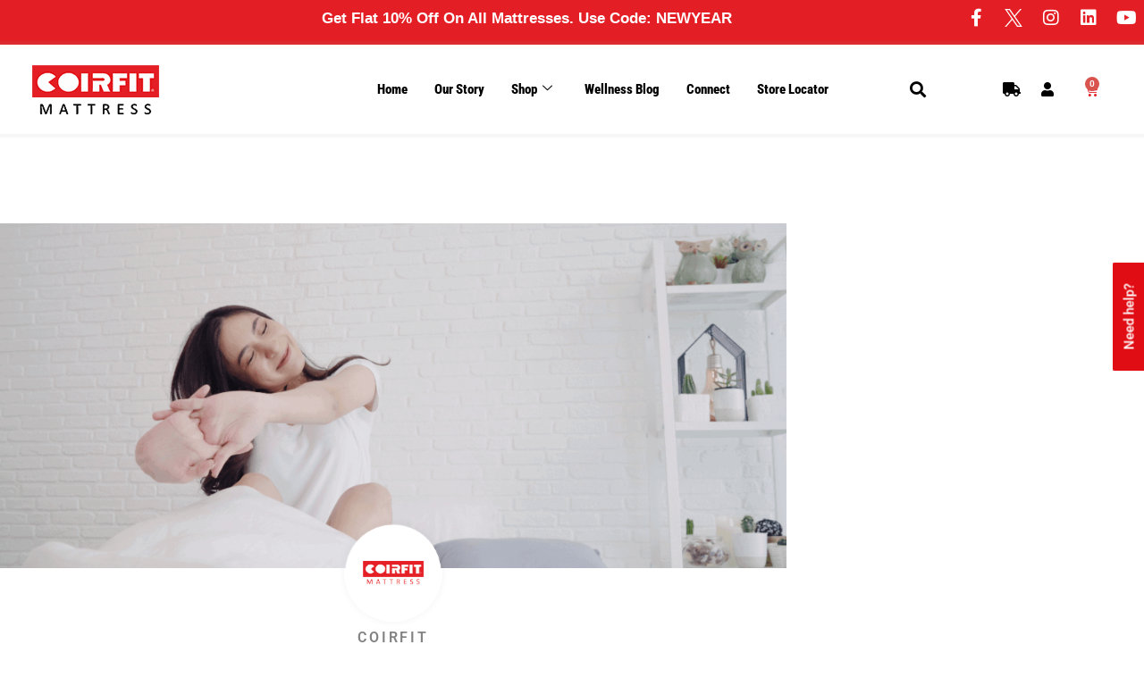

--- FILE ---
content_type: text/html; charset=UTF-8
request_url: https://www.coirfitmattress.com/blog/dos-donts-for-healthy-sleep/
body_size: 47056
content:
<!DOCTYPE html>
<html lang="en-US">
<head>
<meta charset="UTF-8">
<meta name="viewport" content="width=device-width, initial-scale=1">
<link rel="profile" href="https://gmpg.org/xfn/11">


    <script type="c639780a254ec2ea08fbd74f-text/javascript">
    document.addEventListener("DOMContentLoaded", function() {
        var whatsappIcon = document.getElementById("whatsapp-icon");

        function handleScroll() {
            if (window.scrollY > 150) { // Adjust the scroll distance here (in pixels)
                whatsappIcon.style.display = "block";
            } else {
                whatsappIcon.style.display = "none";
            }
        }

        window.addEventListener("scroll", handleScroll);
    });
    </script><meta name='robots' content='index, follow, max-image-preview:large, max-snippet:-1, max-video-preview:-1' />

<!-- Google Tag Manager for WordPress by gtm4wp.com -->
<script data-cfasync="false" data-pagespeed-no-defer>
	var gtm4wp_datalayer_name = "dataLayer";
	var dataLayer = dataLayer || [];
	const gtm4wp_use_sku_instead = 0;
	const gtm4wp_currency = 'INR';
	const gtm4wp_product_per_impression = 10;
	const gtm4wp_clear_ecommerce = false;
	const gtm4wp_datalayer_max_timeout = 2000;
</script>
<!-- End Google Tag Manager for WordPress by gtm4wp.com -->
	<!-- This site is optimized with the Yoast SEO plugin v26.7 - https://yoast.com/wordpress/plugins/seo/ -->
	<title>9 Do&#039;s &amp; Dont&#039;s For Healthy Sleep - Coirfit Mattress</title>
	<meta name="description" content="Basic Do&#039;s and don&#039;ts for healthy sleep. If you are not getting proper healthy sleep, we have listed down reasons that you can work on." />
	<link rel="canonical" href="https://www.coirfitmattress.com/blog/dos-donts-for-healthy-sleep/" />
	<meta property="og:locale" content="en_US" />
	<meta property="og:type" content="article" />
	<meta property="og:title" content="9 Do&#039;s &amp; Dont&#039;s For Healthy Sleep - Coirfit Mattress" />
	<meta property="og:description" content="Basic Do&#039;s and don&#039;ts for healthy sleep. If you are not getting proper healthy sleep, we have listed down reasons that you can work on." />
	<meta property="og:url" content="https://www.coirfitmattress.com/blog/dos-donts-for-healthy-sleep/" />
	<meta property="og:site_name" content="Coirfit Mattress" />
	<meta property="article:publisher" content="https://www.facebook.com/coirfitmattresses/" />
	<meta property="article:published_time" content="2020-03-14T04:00:00+00:00" />
	<meta property="article:modified_time" content="2024-08-30T12:50:56+00:00" />
	<meta property="og:image" content="https://www.coirfitmattress.com/wp-content/uploads/2020/02/healthy-sleep-tips.png" />
	<meta property="og:image:width" content="1238" />
	<meta property="og:image:height" content="694" />
	<meta property="og:image:type" content="image/png" />
	<meta name="author" content="coirfit" />
	<meta name="twitter:card" content="summary_large_image" />
	<meta name="twitter:creator" content="@coirfit" />
	<meta name="twitter:site" content="@coirfit" />
	<meta name="twitter:label1" content="Written by" />
	<meta name="twitter:data1" content="coirfit" />
	<meta name="twitter:label2" content="Est. reading time" />
	<meta name="twitter:data2" content="5 minutes" />
	<script type="application/ld+json" class="yoast-schema-graph">{"@context":"https://schema.org","@graph":[{"@type":"Article","@id":"https://www.coirfitmattress.com/blog/dos-donts-for-healthy-sleep/#article","isPartOf":{"@id":"https://www.coirfitmattress.com/blog/dos-donts-for-healthy-sleep/"},"author":{"name":"coirfit","@id":"https://www.coirfitmattress.com/#/schema/person/d4f3b7f1f1af4e633ba5a2324254a349"},"headline":"9 Do&#8217;s &amp; Dont&#8217;s For Healthy Sleep","datePublished":"2020-03-14T04:00:00+00:00","dateModified":"2024-08-30T12:50:56+00:00","mainEntityOfPage":{"@id":"https://www.coirfitmattress.com/blog/dos-donts-for-healthy-sleep/"},"wordCount":804,"publisher":{"@id":"https://www.coirfitmattress.com/#organization"},"image":{"@id":"https://www.coirfitmattress.com/blog/dos-donts-for-healthy-sleep/#primaryimage"},"thumbnailUrl":"https://www.coirfitmattress.com/wp-content/uploads/2020/02/healthy-sleep-tips.png","articleSection":["Sleep Tips"],"inLanguage":"en-US"},{"@type":"WebPage","@id":"https://www.coirfitmattress.com/blog/dos-donts-for-healthy-sleep/","url":"https://www.coirfitmattress.com/blog/dos-donts-for-healthy-sleep/","name":"9 Do's &amp; Dont's For Healthy Sleep - Coirfit Mattress","isPartOf":{"@id":"https://www.coirfitmattress.com/#website"},"primaryImageOfPage":{"@id":"https://www.coirfitmattress.com/blog/dos-donts-for-healthy-sleep/#primaryimage"},"image":{"@id":"https://www.coirfitmattress.com/blog/dos-donts-for-healthy-sleep/#primaryimage"},"thumbnailUrl":"https://www.coirfitmattress.com/wp-content/uploads/2020/02/healthy-sleep-tips.png","datePublished":"2020-03-14T04:00:00+00:00","dateModified":"2024-08-30T12:50:56+00:00","description":"Basic Do's and don'ts for healthy sleep. If you are not getting proper healthy sleep, we have listed down reasons that you can work on.","breadcrumb":{"@id":"https://www.coirfitmattress.com/blog/dos-donts-for-healthy-sleep/#breadcrumb"},"inLanguage":"en-US","potentialAction":[{"@type":"ReadAction","target":["https://www.coirfitmattress.com/blog/dos-donts-for-healthy-sleep/"]}]},{"@type":"ImageObject","inLanguage":"en-US","@id":"https://www.coirfitmattress.com/blog/dos-donts-for-healthy-sleep/#primaryimage","url":"https://www.coirfitmattress.com/wp-content/uploads/2020/02/healthy-sleep-tips.png","contentUrl":"https://www.coirfitmattress.com/wp-content/uploads/2020/02/healthy-sleep-tips.png","width":1238,"height":694,"caption":"healthy sleep tips"},{"@type":"BreadcrumbList","@id":"https://www.coirfitmattress.com/blog/dos-donts-for-healthy-sleep/#breadcrumb","itemListElement":[{"@type":"ListItem","position":1,"name":"Home","item":"https://www.coirfitmattress.com/"},{"@type":"ListItem","position":2,"name":"How To Get Coirfit Mattress Franchise In India?","item":"https://www.coirfitmattress.com/blog/"},{"@type":"ListItem","position":3,"name":"9 Do&#8217;s &amp; Dont&#8217;s For Healthy Sleep"}]},{"@type":"WebSite","@id":"https://www.coirfitmattress.com/#website","url":"https://www.coirfitmattress.com/","name":"Coirfit Mattress","description":"India&#039;s Best Mattress","publisher":{"@id":"https://www.coirfitmattress.com/#organization"},"potentialAction":[{"@type":"SearchAction","target":{"@type":"EntryPoint","urlTemplate":"https://www.coirfitmattress.com/?s={search_term_string}"},"query-input":{"@type":"PropertyValueSpecification","valueRequired":true,"valueName":"search_term_string"}}],"inLanguage":"en-US"},{"@type":"Organization","@id":"https://www.coirfitmattress.com/#organization","name":"Coirfit Mattress","url":"https://www.coirfitmattress.com/","logo":{"@type":"ImageObject","inLanguage":"en-US","@id":"https://www.coirfitmattress.com/#/schema/logo/image/","url":"https://www.coirfitmattress.com/wp-content/uploads/2018/08/logo_blk-1.png","contentUrl":"https://www.coirfitmattress.com/wp-content/uploads/2018/08/logo_blk-1.png","width":142,"height":55,"caption":"Coirfit Mattress"},"image":{"@id":"https://www.coirfitmattress.com/#/schema/logo/image/"},"sameAs":["https://www.facebook.com/coirfitmattresses/","https://x.com/coirfit","https://www.instagram.com/coirfitmattress","https://www.linkedin.com/company/coirfit-mattress","https://www.youtube.com/channel/UC8KA1tFntlOQ1JHvBpxtmKw"]},{"@type":"Person","@id":"https://www.coirfitmattress.com/#/schema/person/d4f3b7f1f1af4e633ba5a2324254a349","name":"coirfit","image":{"@type":"ImageObject","inLanguage":"en-US","@id":"https://www.coirfitmattress.com/#/schema/person/image/","url":"https://secure.gravatar.com/avatar/c52925cd3828eaf410895f978374834ed9512f0e92d1c5958c1beaaafe5e40b8?s=96&d=mm&r=g","contentUrl":"https://secure.gravatar.com/avatar/c52925cd3828eaf410895f978374834ed9512f0e92d1c5958c1beaaafe5e40b8?s=96&d=mm&r=g","caption":"coirfit"}}]}</script>
	<!-- / Yoast SEO plugin. -->


<link rel='dns-prefetch' href='//admin.revenuehunt.com' />
<link rel='dns-prefetch' href='//www.googletagmanager.com' />
<link rel='dns-prefetch' href='//fonts.googleapis.com' />
<link rel="alternate" type="application/rss+xml" title="Coirfit Mattress &raquo; Feed" href="https://www.coirfitmattress.com/feed/" />
<link rel="alternate" type="application/rss+xml" title="Coirfit Mattress &raquo; Comments Feed" href="https://www.coirfitmattress.com/comments/feed/" />
<link rel="alternate" title="oEmbed (JSON)" type="application/json+oembed" href="https://www.coirfitmattress.com/wp-json/oembed/1.0/embed?url=https%3A%2F%2Fwww.coirfitmattress.com%2Fblog%2Fdos-donts-for-healthy-sleep%2F" />
<link rel="alternate" title="oEmbed (XML)" type="text/xml+oembed" href="https://www.coirfitmattress.com/wp-json/oembed/1.0/embed?url=https%3A%2F%2Fwww.coirfitmattress.com%2Fblog%2Fdos-donts-for-healthy-sleep%2F&#038;format=xml" />
<style id='wp-img-auto-sizes-contain-inline-css' type='text/css'>
img:is([sizes=auto i],[sizes^="auto," i]){contain-intrinsic-size:3000px 1500px}
/*# sourceURL=wp-img-auto-sizes-contain-inline-css */
</style>
<link rel='stylesheet' id='astra-theme-css-css' href='https://www.coirfitmattress.com/wp-content/themes/astra/assets/css/minified/style.min.css?ver=1.4.8' type='text/css' media='all' />
<style id='astra-theme-css-inline-css' type='text/css'>
html{font-size:93.75%;}a,.page-title{color:#0274be;}a:hover,a:focus{color:#3a3a3a;}body,button,input,select,textarea{font-family:'Open Sans',sans-serif;font-weight:400;font-size:15px;font-size:1rem;}blockquote{border-color:rgba(2,116,190,0.05);}.site-title{font-size:35px;font-size:2.3333333333333rem;}.ast-archive-description .ast-archive-title{font-size:40px;font-size:2.6666666666667rem;}.site-header .site-description{font-size:15px;font-size:1rem;}.entry-title{font-size:30px;font-size:2rem;}.comment-reply-title{font-size:24px;font-size:1.6rem;}.ast-comment-list #cancel-comment-reply-link{font-size:15px;font-size:1rem;}h1,.entry-content h1,.entry-content h1 a{font-size:48px;font-size:3.2rem;}h2,.entry-content h2,.entry-content h2 a{font-size:42px;font-size:2.8rem;}h3,.entry-content h3,.entry-content h3 a{font-size:30px;font-size:2rem;}h4,.entry-content h4,.entry-content h4 a{font-size:20px;font-size:1.3333333333333rem;}h5,.entry-content h5,.entry-content h5 a{font-size:18px;font-size:1.2rem;}h6,.entry-content h6,.entry-content h6 a{font-size:15px;font-size:1rem;}.ast-single-post .entry-title,.page-title{font-size:30px;font-size:2rem;}#secondary,#secondary button,#secondary input,#secondary select,#secondary textarea{font-size:15px;font-size:1rem;}::selection{background-color:#160000;color:#ffffff;}body,h1,.entry-title a,.entry-content h1,.entry-content h1 a,h2,.entry-content h2,.entry-content h2 a,h3,.entry-content h3,.entry-content h3 a,h4,.entry-content h4,.entry-content h4 a,h5,.entry-content h5,.entry-content h5 a,h6,.entry-content h6,.entry-content h6 a{color:#3a3a3a;}.tagcloud a:hover,.tagcloud a:focus,.tagcloud a.current-item{color:#ffffff;border-color:#0274be;background-color:#0274be;}.main-header-menu a,.ast-header-custom-item a{color:#3a3a3a;}.main-header-menu li:hover > a,.main-header-menu li:hover > .ast-menu-toggle,.main-header-menu .ast-masthead-custom-menu-items a:hover,.main-header-menu li.focus > a,.main-header-menu li.focus > .ast-menu-toggle,.main-header-menu .current-menu-item > a,.main-header-menu .current-menu-ancestor > a,.main-header-menu .current_page_item > a,.main-header-menu .current-menu-item > .ast-menu-toggle,.main-header-menu .current-menu-ancestor > .ast-menu-toggle,.main-header-menu .current_page_item > .ast-menu-toggle{color:#0274be;}input:focus,input[type="text"]:focus,input[type="email"]:focus,input[type="url"]:focus,input[type="password"]:focus,input[type="reset"]:focus,input[type="search"]:focus,textarea:focus{border-color:#0274be;}input[type="radio"]:checked,input[type=reset],input[type="checkbox"]:checked,input[type="checkbox"]:hover:checked,input[type="checkbox"]:focus:checked,input[type=range]::-webkit-slider-thumb{border-color:#0274be;background-color:#0274be;box-shadow:none;}.site-footer a:hover + .post-count,.site-footer a:focus + .post-count{background:#0274be;border-color:#0274be;}.ast-comment-meta{line-height:1.666666667;font-size:12px;font-size:0.8rem;}.single .nav-links .nav-previous,.single .nav-links .nav-next,.single .ast-author-details .author-title,.ast-comment-meta{color:#0274be;}.menu-toggle,button,.ast-button,.button,input#submit,input[type="button"],input[type="submit"],input[type="reset"]{border-radius:2px;padding:10px 40px;color:#ffffff;border-color:#160000;background-color:#160000;}button:focus,.menu-toggle:hover,button:hover,.ast-button:hover,.button:hover,input[type=reset]:hover,input[type=reset]:focus,input#submit:hover,input#submit:focus,input[type="button"]:hover,input[type="button"]:focus,input[type="submit"]:hover,input[type="submit"]:focus{color:#ffffff;border-color:#3a3a3a;background-color:#3a3a3a;}.search-submit,.search-submit:hover,.search-submit:focus{color:#ffffff;background-color:#0274be;}.entry-meta,.entry-meta *{line-height:1.45;color:#0274be;}.entry-meta a:hover,.entry-meta a:hover *,.entry-meta a:focus,.entry-meta a:focus *{color:#3a3a3a;}blockquote,blockquote a{color:#000000;}.ast-404-layout-1 .ast-404-text{font-size:200px;font-size:13.333333333333rem;}.widget-title{font-size:21px;font-size:1.4rem;color:#3a3a3a;}#cat option,.secondary .calendar_wrap thead a,.secondary .calendar_wrap thead a:visited{color:#0274be;}.secondary .calendar_wrap #today,.ast-progress-val span{background:#0274be;}.secondary a:hover + .post-count,.secondary a:focus + .post-count{background:#0274be;border-color:#0274be;}.calendar_wrap #today > a{color:#ffffff;}.ast-pagination a,.page-links .page-link,.single .post-navigation a{color:#0274be;}.ast-pagination a:hover,.ast-pagination a:focus,.ast-pagination > span:hover:not(.dots),.ast-pagination > span.current,.page-links > .page-link,.page-links .page-link:hover,.post-navigation a:hover{color:#3a3a3a;}.ast-header-break-point .ast-mobile-menu-buttons-minimal.menu-toggle{background:transparent;color:#160000;}.ast-header-break-point .ast-mobile-menu-buttons-outline.menu-toggle{background:transparent;border:1px solid #160000;color:#160000;}.ast-header-break-point .ast-mobile-menu-buttons-fill.menu-toggle{background:#160000;}@media (min-width:545px){.ast-page-builder-template .comments-area,.single.ast-page-builder-template .entry-header,.single.ast-page-builder-template .post-navigation{max-width:1240px;margin-left:auto;margin-right:auto;}}@media (max-width:768px){.ast-archive-description .ast-archive-title{font-size:40px;}.entry-title{font-size:30px;}h1,.entry-content h1,.entry-content h1 a{font-size:30px;}h2,.entry-content h2,.entry-content h2 a{font-size:25px;}h3,.entry-content h3,.entry-content h3 a{font-size:20px;}.ast-single-post .entry-title,.page-title{font-size:30px;}}@media (max-width:544px){.ast-archive-description .ast-archive-title{font-size:40px;}.entry-title{font-size:30px;}h1,.entry-content h1,.entry-content h1 a{font-size:30px;}h2,.entry-content h2,.entry-content h2 a{font-size:25px;}h3,.entry-content h3,.entry-content h3 a{font-size:20px;}.ast-single-post .entry-title,.page-title{font-size:30px;}}@media (max-width:768px){html{font-size:85.5%;}}@media (max-width:544px){html{font-size:85.5%;}}@media (min-width:769px){.ast-container{max-width:1240px;}}@font-face {font-family: "Astra";src: url( https://www.coirfitmattress.com/wp-content/themes/astra/assets/fonts/astra.woff) format("woff"),url( https://www.coirfitmattress.com/wp-content/themes/astra/assets/fonts/astra.ttf) format("truetype"),url( https://www.coirfitmattress.com/wp-content/themes/astra/assets/fonts/astra.svg#astra) format("svg");font-weight: normal;font-style: normal;}@media (max-width:921px) {.main-header-bar .main-header-bar-navigation{display:none;}}.ast-small-footer{border-top-style:solid;border-top-width:1px;border-top-color:#7a7a7a;}.ast-small-footer-wrap{text-align:center;}@media (max-width:920px){.ast-404-layout-1 .ast-404-text{font-size:100px;font-size:6.6666666666667rem;}}
.ast-header-break-point .site-header{border-bottom-width:1px;}@media (min-width:769px){.main-header-bar{border-bottom-width:1px;}}
.main-header-bar-wrap::before {content: '921';}@media all and ( min-width: 922px ) {.main-header-bar-wrap::before {content: '';}}
/*# sourceURL=astra-theme-css-inline-css */
</style>
<style type="text/css">@font-face {font-family:Open Sans;font-style:normal;font-weight:400;src:url(/cf-fonts/s/open-sans/5.0.20/hebrew/400/normal.woff2);unicode-range:U+0590-05FF,U+200C-2010,U+20AA,U+25CC,U+FB1D-FB4F;font-display:swap;}@font-face {font-family:Open Sans;font-style:normal;font-weight:400;src:url(/cf-fonts/s/open-sans/5.0.20/latin/400/normal.woff2);unicode-range:U+0000-00FF,U+0131,U+0152-0153,U+02BB-02BC,U+02C6,U+02DA,U+02DC,U+0304,U+0308,U+0329,U+2000-206F,U+2074,U+20AC,U+2122,U+2191,U+2193,U+2212,U+2215,U+FEFF,U+FFFD;font-display:swap;}@font-face {font-family:Open Sans;font-style:normal;font-weight:400;src:url(/cf-fonts/s/open-sans/5.0.20/vietnamese/400/normal.woff2);unicode-range:U+0102-0103,U+0110-0111,U+0128-0129,U+0168-0169,U+01A0-01A1,U+01AF-01B0,U+0300-0301,U+0303-0304,U+0308-0309,U+0323,U+0329,U+1EA0-1EF9,U+20AB;font-display:swap;}@font-face {font-family:Open Sans;font-style:normal;font-weight:400;src:url(/cf-fonts/s/open-sans/5.0.20/cyrillic/400/normal.woff2);unicode-range:U+0301,U+0400-045F,U+0490-0491,U+04B0-04B1,U+2116;font-display:swap;}@font-face {font-family:Open Sans;font-style:normal;font-weight:400;src:url(/cf-fonts/s/open-sans/5.0.20/greek-ext/400/normal.woff2);unicode-range:U+1F00-1FFF;font-display:swap;}@font-face {font-family:Open Sans;font-style:normal;font-weight:400;src:url(/cf-fonts/s/open-sans/5.0.20/greek/400/normal.woff2);unicode-range:U+0370-03FF;font-display:swap;}@font-face {font-family:Open Sans;font-style:normal;font-weight:400;src:url(/cf-fonts/s/open-sans/5.0.20/cyrillic-ext/400/normal.woff2);unicode-range:U+0460-052F,U+1C80-1C88,U+20B4,U+2DE0-2DFF,U+A640-A69F,U+FE2E-FE2F;font-display:swap;}@font-face {font-family:Open Sans;font-style:normal;font-weight:400;src:url(/cf-fonts/s/open-sans/5.0.20/latin-ext/400/normal.woff2);unicode-range:U+0100-02AF,U+0304,U+0308,U+0329,U+1E00-1E9F,U+1EF2-1EFF,U+2020,U+20A0-20AB,U+20AD-20CF,U+2113,U+2C60-2C7F,U+A720-A7FF;font-display:swap;}</style>
<style id='wp-emoji-styles-inline-css' type='text/css'>

	img.wp-smiley, img.emoji {
		display: inline !important;
		border: none !important;
		box-shadow: none !important;
		height: 1em !important;
		width: 1em !important;
		margin: 0 0.07em !important;
		vertical-align: -0.1em !important;
		background: none !important;
		padding: 0 !important;
	}
/*# sourceURL=wp-emoji-styles-inline-css */
</style>
<link rel='stylesheet' id='wp-block-library-css' href='https://www.coirfitmattress.com/wp-includes/css/dist/block-library/style.min.css?ver=6.9' type='text/css' media='all' />
<style id='global-styles-inline-css' type='text/css'>
:root{--wp--preset--aspect-ratio--square: 1;--wp--preset--aspect-ratio--4-3: 4/3;--wp--preset--aspect-ratio--3-4: 3/4;--wp--preset--aspect-ratio--3-2: 3/2;--wp--preset--aspect-ratio--2-3: 2/3;--wp--preset--aspect-ratio--16-9: 16/9;--wp--preset--aspect-ratio--9-16: 9/16;--wp--preset--color--black: #000000;--wp--preset--color--cyan-bluish-gray: #abb8c3;--wp--preset--color--white: #ffffff;--wp--preset--color--pale-pink: #f78da7;--wp--preset--color--vivid-red: #cf2e2e;--wp--preset--color--luminous-vivid-orange: #ff6900;--wp--preset--color--luminous-vivid-amber: #fcb900;--wp--preset--color--light-green-cyan: #7bdcb5;--wp--preset--color--vivid-green-cyan: #00d084;--wp--preset--color--pale-cyan-blue: #8ed1fc;--wp--preset--color--vivid-cyan-blue: #0693e3;--wp--preset--color--vivid-purple: #9b51e0;--wp--preset--color--ast-global-color-0: var(--ast-global-color-0);--wp--preset--color--ast-global-color-1: var(--ast-global-color-1);--wp--preset--color--ast-global-color-2: var(--ast-global-color-2);--wp--preset--color--ast-global-color-3: var(--ast-global-color-3);--wp--preset--color--ast-global-color-4: var(--ast-global-color-4);--wp--preset--color--ast-global-color-5: var(--ast-global-color-5);--wp--preset--color--ast-global-color-6: var(--ast-global-color-6);--wp--preset--color--ast-global-color-7: var(--ast-global-color-7);--wp--preset--color--ast-global-color-8: var(--ast-global-color-8);--wp--preset--gradient--vivid-cyan-blue-to-vivid-purple: linear-gradient(135deg,rgb(6,147,227) 0%,rgb(155,81,224) 100%);--wp--preset--gradient--light-green-cyan-to-vivid-green-cyan: linear-gradient(135deg,rgb(122,220,180) 0%,rgb(0,208,130) 100%);--wp--preset--gradient--luminous-vivid-amber-to-luminous-vivid-orange: linear-gradient(135deg,rgb(252,185,0) 0%,rgb(255,105,0) 100%);--wp--preset--gradient--luminous-vivid-orange-to-vivid-red: linear-gradient(135deg,rgb(255,105,0) 0%,rgb(207,46,46) 100%);--wp--preset--gradient--very-light-gray-to-cyan-bluish-gray: linear-gradient(135deg,rgb(238,238,238) 0%,rgb(169,184,195) 100%);--wp--preset--gradient--cool-to-warm-spectrum: linear-gradient(135deg,rgb(74,234,220) 0%,rgb(151,120,209) 20%,rgb(207,42,186) 40%,rgb(238,44,130) 60%,rgb(251,105,98) 80%,rgb(254,248,76) 100%);--wp--preset--gradient--blush-light-purple: linear-gradient(135deg,rgb(255,206,236) 0%,rgb(152,150,240) 100%);--wp--preset--gradient--blush-bordeaux: linear-gradient(135deg,rgb(254,205,165) 0%,rgb(254,45,45) 50%,rgb(107,0,62) 100%);--wp--preset--gradient--luminous-dusk: linear-gradient(135deg,rgb(255,203,112) 0%,rgb(199,81,192) 50%,rgb(65,88,208) 100%);--wp--preset--gradient--pale-ocean: linear-gradient(135deg,rgb(255,245,203) 0%,rgb(182,227,212) 50%,rgb(51,167,181) 100%);--wp--preset--gradient--electric-grass: linear-gradient(135deg,rgb(202,248,128) 0%,rgb(113,206,126) 100%);--wp--preset--gradient--midnight: linear-gradient(135deg,rgb(2,3,129) 0%,rgb(40,116,252) 100%);--wp--preset--font-size--small: 13px;--wp--preset--font-size--medium: 20px;--wp--preset--font-size--large: 36px;--wp--preset--font-size--x-large: 42px;--wp--preset--spacing--20: 0.44rem;--wp--preset--spacing--30: 0.67rem;--wp--preset--spacing--40: 1rem;--wp--preset--spacing--50: 1.5rem;--wp--preset--spacing--60: 2.25rem;--wp--preset--spacing--70: 3.38rem;--wp--preset--spacing--80: 5.06rem;--wp--preset--shadow--natural: 6px 6px 9px rgba(0, 0, 0, 0.2);--wp--preset--shadow--deep: 12px 12px 50px rgba(0, 0, 0, 0.4);--wp--preset--shadow--sharp: 6px 6px 0px rgba(0, 0, 0, 0.2);--wp--preset--shadow--outlined: 6px 6px 0px -3px rgb(255, 255, 255), 6px 6px rgb(0, 0, 0);--wp--preset--shadow--crisp: 6px 6px 0px rgb(0, 0, 0);}:root { --wp--style--global--content-size: var(--wp--custom--ast-content-width-size);--wp--style--global--wide-size: var(--wp--custom--ast-wide-width-size); }:where(body) { margin: 0; }.wp-site-blocks > .alignleft { float: left; margin-right: 2em; }.wp-site-blocks > .alignright { float: right; margin-left: 2em; }.wp-site-blocks > .aligncenter { justify-content: center; margin-left: auto; margin-right: auto; }:where(.wp-site-blocks) > * { margin-block-start: 24px; margin-block-end: 0; }:where(.wp-site-blocks) > :first-child { margin-block-start: 0; }:where(.wp-site-blocks) > :last-child { margin-block-end: 0; }:root { --wp--style--block-gap: 24px; }:root :where(.is-layout-flow) > :first-child{margin-block-start: 0;}:root :where(.is-layout-flow) > :last-child{margin-block-end: 0;}:root :where(.is-layout-flow) > *{margin-block-start: 24px;margin-block-end: 0;}:root :where(.is-layout-constrained) > :first-child{margin-block-start: 0;}:root :where(.is-layout-constrained) > :last-child{margin-block-end: 0;}:root :where(.is-layout-constrained) > *{margin-block-start: 24px;margin-block-end: 0;}:root :where(.is-layout-flex){gap: 24px;}:root :where(.is-layout-grid){gap: 24px;}.is-layout-flow > .alignleft{float: left;margin-inline-start: 0;margin-inline-end: 2em;}.is-layout-flow > .alignright{float: right;margin-inline-start: 2em;margin-inline-end: 0;}.is-layout-flow > .aligncenter{margin-left: auto !important;margin-right: auto !important;}.is-layout-constrained > .alignleft{float: left;margin-inline-start: 0;margin-inline-end: 2em;}.is-layout-constrained > .alignright{float: right;margin-inline-start: 2em;margin-inline-end: 0;}.is-layout-constrained > .aligncenter{margin-left: auto !important;margin-right: auto !important;}.is-layout-constrained > :where(:not(.alignleft):not(.alignright):not(.alignfull)){max-width: var(--wp--style--global--content-size);margin-left: auto !important;margin-right: auto !important;}.is-layout-constrained > .alignwide{max-width: var(--wp--style--global--wide-size);}body .is-layout-flex{display: flex;}.is-layout-flex{flex-wrap: wrap;align-items: center;}.is-layout-flex > :is(*, div){margin: 0;}body .is-layout-grid{display: grid;}.is-layout-grid > :is(*, div){margin: 0;}body{padding-top: 0px;padding-right: 0px;padding-bottom: 0px;padding-left: 0px;}a:where(:not(.wp-element-button)){text-decoration: none;}:root :where(.wp-element-button, .wp-block-button__link){background-color: #32373c;border-width: 0;color: #fff;font-family: inherit;font-size: inherit;font-style: inherit;font-weight: inherit;letter-spacing: inherit;line-height: inherit;padding-top: calc(0.667em + 2px);padding-right: calc(1.333em + 2px);padding-bottom: calc(0.667em + 2px);padding-left: calc(1.333em + 2px);text-decoration: none;text-transform: inherit;}.has-black-color{color: var(--wp--preset--color--black) !important;}.has-cyan-bluish-gray-color{color: var(--wp--preset--color--cyan-bluish-gray) !important;}.has-white-color{color: var(--wp--preset--color--white) !important;}.has-pale-pink-color{color: var(--wp--preset--color--pale-pink) !important;}.has-vivid-red-color{color: var(--wp--preset--color--vivid-red) !important;}.has-luminous-vivid-orange-color{color: var(--wp--preset--color--luminous-vivid-orange) !important;}.has-luminous-vivid-amber-color{color: var(--wp--preset--color--luminous-vivid-amber) !important;}.has-light-green-cyan-color{color: var(--wp--preset--color--light-green-cyan) !important;}.has-vivid-green-cyan-color{color: var(--wp--preset--color--vivid-green-cyan) !important;}.has-pale-cyan-blue-color{color: var(--wp--preset--color--pale-cyan-blue) !important;}.has-vivid-cyan-blue-color{color: var(--wp--preset--color--vivid-cyan-blue) !important;}.has-vivid-purple-color{color: var(--wp--preset--color--vivid-purple) !important;}.has-ast-global-color-0-color{color: var(--wp--preset--color--ast-global-color-0) !important;}.has-ast-global-color-1-color{color: var(--wp--preset--color--ast-global-color-1) !important;}.has-ast-global-color-2-color{color: var(--wp--preset--color--ast-global-color-2) !important;}.has-ast-global-color-3-color{color: var(--wp--preset--color--ast-global-color-3) !important;}.has-ast-global-color-4-color{color: var(--wp--preset--color--ast-global-color-4) !important;}.has-ast-global-color-5-color{color: var(--wp--preset--color--ast-global-color-5) !important;}.has-ast-global-color-6-color{color: var(--wp--preset--color--ast-global-color-6) !important;}.has-ast-global-color-7-color{color: var(--wp--preset--color--ast-global-color-7) !important;}.has-ast-global-color-8-color{color: var(--wp--preset--color--ast-global-color-8) !important;}.has-black-background-color{background-color: var(--wp--preset--color--black) !important;}.has-cyan-bluish-gray-background-color{background-color: var(--wp--preset--color--cyan-bluish-gray) !important;}.has-white-background-color{background-color: var(--wp--preset--color--white) !important;}.has-pale-pink-background-color{background-color: var(--wp--preset--color--pale-pink) !important;}.has-vivid-red-background-color{background-color: var(--wp--preset--color--vivid-red) !important;}.has-luminous-vivid-orange-background-color{background-color: var(--wp--preset--color--luminous-vivid-orange) !important;}.has-luminous-vivid-amber-background-color{background-color: var(--wp--preset--color--luminous-vivid-amber) !important;}.has-light-green-cyan-background-color{background-color: var(--wp--preset--color--light-green-cyan) !important;}.has-vivid-green-cyan-background-color{background-color: var(--wp--preset--color--vivid-green-cyan) !important;}.has-pale-cyan-blue-background-color{background-color: var(--wp--preset--color--pale-cyan-blue) !important;}.has-vivid-cyan-blue-background-color{background-color: var(--wp--preset--color--vivid-cyan-blue) !important;}.has-vivid-purple-background-color{background-color: var(--wp--preset--color--vivid-purple) !important;}.has-ast-global-color-0-background-color{background-color: var(--wp--preset--color--ast-global-color-0) !important;}.has-ast-global-color-1-background-color{background-color: var(--wp--preset--color--ast-global-color-1) !important;}.has-ast-global-color-2-background-color{background-color: var(--wp--preset--color--ast-global-color-2) !important;}.has-ast-global-color-3-background-color{background-color: var(--wp--preset--color--ast-global-color-3) !important;}.has-ast-global-color-4-background-color{background-color: var(--wp--preset--color--ast-global-color-4) !important;}.has-ast-global-color-5-background-color{background-color: var(--wp--preset--color--ast-global-color-5) !important;}.has-ast-global-color-6-background-color{background-color: var(--wp--preset--color--ast-global-color-6) !important;}.has-ast-global-color-7-background-color{background-color: var(--wp--preset--color--ast-global-color-7) !important;}.has-ast-global-color-8-background-color{background-color: var(--wp--preset--color--ast-global-color-8) !important;}.has-black-border-color{border-color: var(--wp--preset--color--black) !important;}.has-cyan-bluish-gray-border-color{border-color: var(--wp--preset--color--cyan-bluish-gray) !important;}.has-white-border-color{border-color: var(--wp--preset--color--white) !important;}.has-pale-pink-border-color{border-color: var(--wp--preset--color--pale-pink) !important;}.has-vivid-red-border-color{border-color: var(--wp--preset--color--vivid-red) !important;}.has-luminous-vivid-orange-border-color{border-color: var(--wp--preset--color--luminous-vivid-orange) !important;}.has-luminous-vivid-amber-border-color{border-color: var(--wp--preset--color--luminous-vivid-amber) !important;}.has-light-green-cyan-border-color{border-color: var(--wp--preset--color--light-green-cyan) !important;}.has-vivid-green-cyan-border-color{border-color: var(--wp--preset--color--vivid-green-cyan) !important;}.has-pale-cyan-blue-border-color{border-color: var(--wp--preset--color--pale-cyan-blue) !important;}.has-vivid-cyan-blue-border-color{border-color: var(--wp--preset--color--vivid-cyan-blue) !important;}.has-vivid-purple-border-color{border-color: var(--wp--preset--color--vivid-purple) !important;}.has-ast-global-color-0-border-color{border-color: var(--wp--preset--color--ast-global-color-0) !important;}.has-ast-global-color-1-border-color{border-color: var(--wp--preset--color--ast-global-color-1) !important;}.has-ast-global-color-2-border-color{border-color: var(--wp--preset--color--ast-global-color-2) !important;}.has-ast-global-color-3-border-color{border-color: var(--wp--preset--color--ast-global-color-3) !important;}.has-ast-global-color-4-border-color{border-color: var(--wp--preset--color--ast-global-color-4) !important;}.has-ast-global-color-5-border-color{border-color: var(--wp--preset--color--ast-global-color-5) !important;}.has-ast-global-color-6-border-color{border-color: var(--wp--preset--color--ast-global-color-6) !important;}.has-ast-global-color-7-border-color{border-color: var(--wp--preset--color--ast-global-color-7) !important;}.has-ast-global-color-8-border-color{border-color: var(--wp--preset--color--ast-global-color-8) !important;}.has-vivid-cyan-blue-to-vivid-purple-gradient-background{background: var(--wp--preset--gradient--vivid-cyan-blue-to-vivid-purple) !important;}.has-light-green-cyan-to-vivid-green-cyan-gradient-background{background: var(--wp--preset--gradient--light-green-cyan-to-vivid-green-cyan) !important;}.has-luminous-vivid-amber-to-luminous-vivid-orange-gradient-background{background: var(--wp--preset--gradient--luminous-vivid-amber-to-luminous-vivid-orange) !important;}.has-luminous-vivid-orange-to-vivid-red-gradient-background{background: var(--wp--preset--gradient--luminous-vivid-orange-to-vivid-red) !important;}.has-very-light-gray-to-cyan-bluish-gray-gradient-background{background: var(--wp--preset--gradient--very-light-gray-to-cyan-bluish-gray) !important;}.has-cool-to-warm-spectrum-gradient-background{background: var(--wp--preset--gradient--cool-to-warm-spectrum) !important;}.has-blush-light-purple-gradient-background{background: var(--wp--preset--gradient--blush-light-purple) !important;}.has-blush-bordeaux-gradient-background{background: var(--wp--preset--gradient--blush-bordeaux) !important;}.has-luminous-dusk-gradient-background{background: var(--wp--preset--gradient--luminous-dusk) !important;}.has-pale-ocean-gradient-background{background: var(--wp--preset--gradient--pale-ocean) !important;}.has-electric-grass-gradient-background{background: var(--wp--preset--gradient--electric-grass) !important;}.has-midnight-gradient-background{background: var(--wp--preset--gradient--midnight) !important;}.has-small-font-size{font-size: var(--wp--preset--font-size--small) !important;}.has-medium-font-size{font-size: var(--wp--preset--font-size--medium) !important;}.has-large-font-size{font-size: var(--wp--preset--font-size--large) !important;}.has-x-large-font-size{font-size: var(--wp--preset--font-size--x-large) !important;}
:root :where(.wp-block-pullquote){font-size: 1.5em;line-height: 1.6;}
/*# sourceURL=global-styles-inline-css */
</style>
<link rel='stylesheet' id='mabel-shoppable-images-lite-css' href='https://www.coirfitmattress.com/wp-content/plugins/mabel-shoppable-images-lite/public/css/public.min.css?ver=1.3' type='text/css' media='all' />
<style id='mabel-shoppable-images-lite-inline-css' type='text/css'>
span.mb-siwc-tag{margin-left:-12px;margin-top:-12px;color:#ffffff;width:25px;height:25px;line-height:25px;background:#e12227;font-size:14px;border-radius:50%;}
/*# sourceURL=mabel-shoppable-images-lite-inline-css */
</style>
<link rel='stylesheet' id='wpos-font-awesome-css' href='https://www.coirfitmattress.com/wp-content/plugins/slider-and-carousel-plus-widget-for-instagram/assets/css/font-awesome.min.css?ver=1.9.3' type='text/css' media='all' />
<link rel='stylesheet' id='wpos-magnific-style-css' href='https://www.coirfitmattress.com/wp-content/plugins/slider-and-carousel-plus-widget-for-instagram/assets/css/magnific-popup.css?ver=1.9.3' type='text/css' media='all' />
<link rel='stylesheet' id='wpos-slick-style-css' href='https://www.coirfitmattress.com/wp-content/plugins/slider-and-carousel-plus-widget-for-instagram/assets/css/slick.css?ver=1.9.3' type='text/css' media='all' />
<link rel='stylesheet' id='iscwp-public-css-css' href='https://www.coirfitmattress.com/wp-content/plugins/slider-and-carousel-plus-widget-for-instagram/assets/css/iscwp-public.css?ver=1.9.3' type='text/css' media='all' />
<link rel='stylesheet' id='woocommerce-layout-css' href='https://www.coirfitmattress.com/wp-content/themes/astra/assets/css/minified/compatibility/woocommerce/woocommerce-layout.min.css?ver=1.4.8' type='text/css' media='all' />
<link rel='stylesheet' id='woocommerce-smallscreen-css' href='https://www.coirfitmattress.com/wp-content/themes/astra/assets/css/minified/compatibility/woocommerce/woocommerce-smallscreen.min.css?ver=1.4.8' type='text/css' media='only screen and (max-width: 768px)' />
<link rel='stylesheet' id='woocommerce-general-css' href='https://www.coirfitmattress.com/wp-content/themes/astra/assets/css/minified/compatibility/woocommerce/woocommerce.min.css?ver=1.4.8' type='text/css' media='all' />
<style id='woocommerce-general-inline-css' type='text/css'>
.woocommerce span.onsale{background-color:#160000;color:#ffffff;}.woocommerce a.button, .woocommerce button.button, .woocommerce .woocommerce-message a.button, .woocommerce #respond input#submit.alt, .woocommerce a.button.alt, .woocommerce button.button.alt, .woocommerce input.button.alt, .woocommerce input.button,.woocommerce input.button:disabled, .woocommerce input.button:disabled[disabled], .woocommerce input.button:disabled:hover, .woocommerce input.button:disabled[disabled]:hover, .woocommerce #respond input#submit, .woocommerce button.button.alt.disabled{color:#ffffff;border-color:#160000;background-color:#160000;}.woocommerce a.button:hover, .woocommerce button.button:hover, .woocommerce .woocommerce-message a.button:hover,.woocommerce #respond input#submit:hover,.woocommerce #respond input#submit.alt:hover, .woocommerce a.button.alt:hover, .woocommerce button.button.alt:hover, .woocommerce input.button.alt:hover, .woocommerce input.button:hover, .woocommerce button.button.alt.disabled:hover{color:#ffffff;border-color:#3a3a3a;background-color:#3a3a3a;}.woocommerce-message, .woocommerce-info{border-top-color:#0274be;}.woocommerce-message::before,.woocommerce-info::before{color:#0274be;}.woocommerce ul.products li.product .price, .woocommerce div.product p.price, .woocommerce div.product span.price, .widget_layered_nav_filters ul li.chosen a, .woocommerce-page ul.products li.product .ast-woo-product-category, .wc-layered-nav-rating a{color:#3a3a3a;}.woocommerce nav.woocommerce-pagination ul,.woocommerce nav.woocommerce-pagination ul li{border-color:#0274be;}.woocommerce nav.woocommerce-pagination ul li a:focus, .woocommerce nav.woocommerce-pagination ul li a:hover, .woocommerce nav.woocommerce-pagination ul li span.current{background:#0274be;color:#ffffff;}.woocommerce-MyAccount-navigation-link.is-active a{color:#3a3a3a;}.woocommerce .widget_price_filter .ui-slider .ui-slider-range, .woocommerce .widget_price_filter .ui-slider .ui-slider-handle{background-color:#0274be;}.woocommerce a.button, .woocommerce button.button, .woocommerce .woocommerce-message a.button, .woocommerce #respond input#submit.alt, .woocommerce a.button.alt, .woocommerce button.button.alt, .woocommerce input.button.alt, .woocommerce input.button,.woocommerce-cart table.cart td.actions .button, .woocommerce form.checkout_coupon .button, .woocommerce #respond input#submit{border-radius:2px;padding:10px 40px;}.woocommerce .star-rating, .woocommerce .comment-form-rating .stars a, .woocommerce .star-rating::before{color:#0274be;}.woocommerce div.product .woocommerce-tabs ul.tabs li.active:before{background:#0274be;}.ast-site-header-cart a{color:#3a3a3a;}.ast-site-header-cart a:focus, .ast-site-header-cart a:hover, .ast-site-header-cart .current-menu-item a{color:#0274be;}.ast-cart-menu-wrap .count, .ast-cart-menu-wrap .count:after{border-color:#0274be;color:#0274be;}.ast-cart-menu-wrap:hover .count{color:#ffffff;background-color:#0274be;}.ast-site-header-cart .widget_shopping_cart .total .woocommerce-Price-amount{color:#0274be;}.woocommerce a.remove:hover, .ast-woocommerce-cart-menu .main-header-menu .woocommerce-custom-menu-item li:hover > a.remove:hover{color:#0274be;border-color:#0274be;background-color:#ffffff;}.ast-site-header-cart .widget_shopping_cart .buttons .button.checkout, .woocommerce .widget_shopping_cart .woocommerce-mini-cart__buttons .checkout.wc-forward{color:#ffffff;border-color:#3a3a3a;background-color:#3a3a3a;}.site-header .ast-site-header-cart-data .button.wc-forward, .site-header .ast-site-header-cart-data .button.wc-forward:hover{color:#ffffff;}.below-header-user-select .ast-site-header-cart .widget, .ast-above-header-section .ast-site-header-cart .widget a, .below-header-user-select .ast-site-header-cart .widget_shopping_cart a{color:#3a3a3a;}.below-header-user-select .ast-site-header-cart .widget_shopping_cart a:hover, .ast-above-header-section .ast-site-header-cart .widget_shopping_cart a:hover, .below-header-user-select .ast-site-header-cart .widget_shopping_cart a.remove:hover, .ast-above-header-section .ast-site-header-cart .widget_shopping_cart a.remove:hover{color:#0274be;}@media (min-width:769px){.ast-woo-shop-archive .site-content > .ast-container{max-width:1240px;}}
/*# sourceURL=woocommerce-general-inline-css */
</style>
<style id='woocommerce-inline-inline-css' type='text/css'>
.woocommerce form .form-row .required { visibility: visible; }
/*# sourceURL=woocommerce-inline-inline-css */
</style>
<link rel='stylesheet' id='wpsl-styles-css' href='https://www.coirfitmattress.com/wp-content/plugins/wp-store-locator/css/styles.min.css?ver=2.2.261' type='text/css' media='all' />
<link rel='stylesheet' id='woo-variation-gallery-slider-css' href='https://www.coirfitmattress.com/wp-content/plugins/woo-variation-gallery/assets/css/slick.min.css?ver=1.8.1' type='text/css' media='all' />
<link rel='stylesheet' id='dashicons-css' href='https://www.coirfitmattress.com/wp-includes/css/dashicons.min.css?ver=6.9' type='text/css' media='all' />
<link rel='stylesheet' id='woo-variation-gallery-css' href='https://www.coirfitmattress.com/wp-content/plugins/woo-variation-gallery/assets/css/frontend.min.css?ver=1768463112' type='text/css' media='all' />
<style id='woo-variation-gallery-inline-css' type='text/css'>
:root {--wvg-thumbnail-item: 5;--wvg-thumbnail-item-gap: 15px;--wvg-single-image-size: 600px;--wvg-gallery-width: 100%;--wvg-gallery-margin: 30px;}/* Default Width */.woo-variation-product-gallery {max-width: 100% !important;width: 100%;}/* Medium Devices, Desktops *//* Small Devices, Tablets */@media only screen and (max-width: 768px) {.woo-variation-product-gallery {width: 720px;max-width: 100% !important;}}/* Extra Small Devices, Phones */@media only screen and (max-width: 480px) {.woo-variation-product-gallery {width: 480px;max-width: 100% !important;}}
/*# sourceURL=woo-variation-gallery-inline-css */
</style>
<link rel='stylesheet' id='wpcsb-frontend-css' href='https://www.coirfitmattress.com/wp-content/plugins/wpc-sticky-add-to-cart/assets/css/frontend.css?ver=2.1.3' type='text/css' media='all' />
<link rel='stylesheet' id='e-animation-shrink-css' href='https://www.coirfitmattress.com/wp-content/plugins/elementor/assets/lib/animations/styles/e-animation-shrink.min.css?ver=3.34.1' type='text/css' media='all' />
<link rel='stylesheet' id='elementor-frontend-css' href='https://www.coirfitmattress.com/wp-content/plugins/elementor/assets/css/frontend.min.css?ver=3.34.1' type='text/css' media='all' />
<link rel='stylesheet' id='widget-social-icons-css' href='https://www.coirfitmattress.com/wp-content/plugins/elementor/assets/css/widget-social-icons.min.css?ver=3.34.1' type='text/css' media='all' />
<link rel='stylesheet' id='e-apple-webkit-css' href='https://www.coirfitmattress.com/wp-content/plugins/elementor/assets/css/conditionals/apple-webkit.min.css?ver=3.34.1' type='text/css' media='all' />
<link rel='stylesheet' id='widget-image-css' href='https://www.coirfitmattress.com/wp-content/plugins/elementor/assets/css/widget-image.min.css?ver=3.34.1' type='text/css' media='all' />
<link rel='stylesheet' id='widget-search-form-css' href='https://www.coirfitmattress.com/wp-content/plugins/elementor-pro/assets/css/widget-search-form.min.css?ver=3.34.0' type='text/css' media='all' />
<link rel='stylesheet' id='elementor-icons-shared-0-css' href='https://www.coirfitmattress.com/wp-content/plugins/elementor/assets/lib/font-awesome/css/fontawesome.min.css?ver=5.15.3' type='text/css' media='all' />
<link rel='stylesheet' id='elementor-icons-fa-solid-css' href='https://www.coirfitmattress.com/wp-content/plugins/elementor/assets/lib/font-awesome/css/solid.min.css?ver=5.15.3' type='text/css' media='all' />
<link rel='stylesheet' id='widget-woocommerce-menu-cart-css' href='https://www.coirfitmattress.com/wp-content/plugins/elementor-pro/assets/css/widget-woocommerce-menu-cart.min.css?ver=3.34.0' type='text/css' media='all' />
<link rel='stylesheet' id='e-sticky-css' href='https://www.coirfitmattress.com/wp-content/plugins/elementor-pro/assets/css/modules/sticky.min.css?ver=3.34.0' type='text/css' media='all' />
<link rel='stylesheet' id='widget-icon-list-css' href='https://www.coirfitmattress.com/wp-content/plugins/elementor/assets/css/widget-icon-list.min.css?ver=3.34.1' type='text/css' media='all' />
<link rel='stylesheet' id='widget-heading-css' href='https://www.coirfitmattress.com/wp-content/plugins/elementor/assets/css/widget-heading.min.css?ver=3.34.1' type='text/css' media='all' />
<link rel='stylesheet' id='widget-form-css' href='https://www.coirfitmattress.com/wp-content/plugins/elementor-pro/assets/css/widget-form.min.css?ver=3.34.0' type='text/css' media='all' />
<link rel='stylesheet' id='swiper-css' href='https://www.coirfitmattress.com/wp-content/plugins/elementor/assets/lib/swiper/v8/css/swiper.min.css?ver=8.4.5' type='text/css' media='all' />
<link rel='stylesheet' id='e-swiper-css' href='https://www.coirfitmattress.com/wp-content/plugins/elementor/assets/css/conditionals/e-swiper.min.css?ver=3.34.1' type='text/css' media='all' />
<link rel='stylesheet' id='widget-image-carousel-css' href='https://www.coirfitmattress.com/wp-content/plugins/elementor/assets/css/widget-image-carousel.min.css?ver=3.34.1' type='text/css' media='all' />
<link rel='stylesheet' id='widget-divider-css' href='https://www.coirfitmattress.com/wp-content/plugins/elementor/assets/css/widget-divider.min.css?ver=3.34.1' type='text/css' media='all' />
<link rel='stylesheet' id='widget-author-box-css' href='https://www.coirfitmattress.com/wp-content/plugins/elementor-pro/assets/css/widget-author-box.min.css?ver=3.34.0' type='text/css' media='all' />
<link rel='stylesheet' id='widget-post-info-css' href='https://www.coirfitmattress.com/wp-content/plugins/elementor-pro/assets/css/widget-post-info.min.css?ver=3.34.0' type='text/css' media='all' />
<link rel='stylesheet' id='elementor-icons-fa-regular-css' href='https://www.coirfitmattress.com/wp-content/plugins/elementor/assets/lib/font-awesome/css/regular.min.css?ver=5.15.3' type='text/css' media='all' />
<link rel='stylesheet' id='widget-share-buttons-css' href='https://www.coirfitmattress.com/wp-content/plugins/elementor-pro/assets/css/widget-share-buttons.min.css?ver=3.34.0' type='text/css' media='all' />
<link rel='stylesheet' id='elementor-icons-fa-brands-css' href='https://www.coirfitmattress.com/wp-content/plugins/elementor/assets/lib/font-awesome/css/brands.min.css?ver=5.15.3' type='text/css' media='all' />
<link rel='stylesheet' id='widget-social-css' href='https://www.coirfitmattress.com/wp-content/plugins/elementor-pro/assets/css/widget-social.min.css?ver=3.34.0' type='text/css' media='all' />
<link rel='stylesheet' id='e-popup-css' href='https://www.coirfitmattress.com/wp-content/plugins/elementor-pro/assets/css/conditionals/popup.min.css?ver=3.34.0' type='text/css' media='all' />
<link rel='stylesheet' id='widget-spacer-css' href='https://www.coirfitmattress.com/wp-content/plugins/elementor/assets/css/widget-spacer.min.css?ver=3.34.1' type='text/css' media='all' />
<link rel='stylesheet' id='eael-general-css' href='https://www.coirfitmattress.com/wp-content/plugins/essential-addons-for-elementor-lite/assets/front-end/css/view/general.min.css?ver=6.5.7' type='text/css' media='all' />
<link rel='stylesheet' id='eael-49409-css' href='https://www.coirfitmattress.com/wp-content/uploads/essential-addons-elementor/eael-49409.css?ver=1725042056' type='text/css' media='all' />
<link rel='stylesheet' id='font-awesome-5-all-css' href='https://www.coirfitmattress.com/wp-content/plugins/elementor/assets/lib/font-awesome/css/all.min.css?ver=3.34.1' type='text/css' media='all' />
<link rel='stylesheet' id='e-animation-slideInRight-css' href='https://www.coirfitmattress.com/wp-content/plugins/elementor/assets/lib/animations/styles/slideInRight.min.css?ver=3.34.1' type='text/css' media='all' />
<link rel='stylesheet' id='e-animation-fadeIn-css' href='https://www.coirfitmattress.com/wp-content/plugins/elementor/assets/lib/animations/styles/fadeIn.min.css?ver=3.34.1' type='text/css' media='all' />
<link rel='stylesheet' id='elementor-icons-css' href='https://www.coirfitmattress.com/wp-content/plugins/elementor/assets/lib/eicons/css/elementor-icons.min.css?ver=5.45.0' type='text/css' media='all' />
<style id='elementor-icons-inline-css' type='text/css'>

		.elementor-add-new-section .elementor-add-templately-promo-button{
            background-color: #5d4fff !important;
            background-image: url(https://www.coirfitmattress.com/wp-content/plugins/essential-addons-for-elementor-lite/assets/admin/images/templately/logo-icon.svg);
            background-repeat: no-repeat;
            background-position: center center;
            position: relative;
        }
        
		.elementor-add-new-section .elementor-add-templately-promo-button > i{
            height: 12px;
        }
        
        body .elementor-add-new-section .elementor-add-section-area-button {
            margin-left: 0;
        }

		.elementor-add-new-section .elementor-add-templately-promo-button{
            background-color: #5d4fff !important;
            background-image: url(https://www.coirfitmattress.com/wp-content/plugins/essential-addons-for-elementor-lite/assets/admin/images/templately/logo-icon.svg);
            background-repeat: no-repeat;
            background-position: center center;
            position: relative;
        }
        
		.elementor-add-new-section .elementor-add-templately-promo-button > i{
            height: 12px;
        }
        
        body .elementor-add-new-section .elementor-add-section-area-button {
            margin-left: 0;
        }
/*# sourceURL=elementor-icons-inline-css */
</style>
<link rel='stylesheet' id='elementor-post-14652-css' href='https://www.coirfitmattress.com/wp-content/uploads/elementor/css/post-14652.css?ver=1768825016' type='text/css' media='all' />
<link rel='stylesheet' id='font-awesome-4-shim-css' href='https://www.coirfitmattress.com/wp-content/plugins/elementor/assets/lib/font-awesome/css/v4-shims.min.css?ver=3.34.1' type='text/css' media='all' />
<link rel='stylesheet' id='stratum-widgets-style-css' href='https://www.coirfitmattress.com/wp-content/plugins/stratum/assets/css/style.min.css?ver=1.6.2' type='text/css' media='all' />
<link rel='stylesheet' id='elementor-post-11-css' href='https://www.coirfitmattress.com/wp-content/uploads/elementor/css/post-11.css?ver=1768825016' type='text/css' media='all' />
<link rel='stylesheet' id='elementor-post-5-css' href='https://www.coirfitmattress.com/wp-content/uploads/elementor/css/post-5.css?ver=1768825017' type='text/css' media='all' />
<link rel='stylesheet' id='elementor-post-806-css' href='https://www.coirfitmattress.com/wp-content/uploads/elementor/css/post-806.css?ver=1768825083' type='text/css' media='all' />
<link rel='stylesheet' id='elementor-post-57061-css' href='https://www.coirfitmattress.com/wp-content/uploads/elementor/css/post-57061.css?ver=1768825017' type='text/css' media='all' />
<link rel='stylesheet' id='elementor-post-57052-css' href='https://www.coirfitmattress.com/wp-content/uploads/elementor/css/post-57052.css?ver=1768825017' type='text/css' media='all' />
<link rel='stylesheet' id='elementor-post-56842-css' href='https://www.coirfitmattress.com/wp-content/uploads/elementor/css/post-56842.css?ver=1768825017' type='text/css' media='all' />
<link rel='stylesheet' id='elementor-post-55129-css' href='https://www.coirfitmattress.com/wp-content/uploads/elementor/css/post-55129.css?ver=1768825017' type='text/css' media='all' />
<link rel='stylesheet' id='elementor-post-49409-css' href='https://www.coirfitmattress.com/wp-content/uploads/elementor/css/post-49409.css?ver=1768825017' type='text/css' media='all' />
<link rel='stylesheet' id='elementor-post-49193-css' href='https://www.coirfitmattress.com/wp-content/uploads/elementor/css/post-49193.css?ver=1768825017' type='text/css' media='all' />
<link rel='stylesheet' id='ekit-widget-styles-css' href='https://www.coirfitmattress.com/wp-content/plugins/elementskit-lite/widgets/init/assets/css/widget-styles.css?ver=3.7.8' type='text/css' media='all' />
<link rel='stylesheet' id='ekit-responsive-css' href='https://www.coirfitmattress.com/wp-content/plugins/elementskit-lite/widgets/init/assets/css/responsive.css?ver=3.7.8' type='text/css' media='all' />
<link rel='stylesheet' id='site-reviews-css' href='https://www.coirfitmattress.com/wp-content/plugins/site-reviews/assets/styles/elementor.css?ver=7.2.13' type='text/css' media='all' />
<style id='site-reviews-inline-css' type='text/css'>
:root{--glsr-star-empty:url(https://www.coirfitmattress.com/wp-content/plugins/site-reviews/assets/images/stars/default/star-empty.svg);--glsr-star-error:url(https://www.coirfitmattress.com/wp-content/plugins/site-reviews/assets/images/stars/default/star-error.svg);--glsr-star-full:url(https://www.coirfitmattress.com/wp-content/plugins/site-reviews/assets/images/stars/default/star-full.svg);--glsr-star-half:url(https://www.coirfitmattress.com/wp-content/plugins/site-reviews/assets/images/stars/default/star-half.svg)}

/*# sourceURL=site-reviews-inline-css */
</style>
<link rel='stylesheet' id='elementor-gf-local-roboto-css' href='https://www.coirfitmattress.com/wp-content/uploads/elementor/google-fonts/css/roboto.css?ver=1742289605' type='text/css' media='all' />
<link rel='stylesheet' id='elementor-gf-local-robotoslab-css' href='https://www.coirfitmattress.com/wp-content/uploads/elementor/google-fonts/css/robotoslab.css?ver=1742289610' type='text/css' media='all' />
<link rel='stylesheet' id='elementor-gf-local-robotocondensed-css' href='https://www.coirfitmattress.com/wp-content/uploads/elementor/google-fonts/css/robotocondensed.css?ver=1742289629' type='text/css' media='all' />
<link rel='stylesheet' id='elementor-gf-local-yantramanav-css' href='https://www.coirfitmattress.com/wp-content/uploads/elementor/google-fonts/css/yantramanav.css?ver=1742289630' type='text/css' media='all' />
<link rel='stylesheet' id='elementor-gf-local-merriweather-css' href='https://www.coirfitmattress.com/wp-content/uploads/elementor/google-fonts/css/merriweather.css?ver=1742289636' type='text/css' media='all' />
<link rel='stylesheet' id='elementor-gf-local-montserrat-css' href='https://www.coirfitmattress.com/wp-content/uploads/elementor/google-fonts/css/montserrat.css?ver=1742289649' type='text/css' media='all' />
<link rel='stylesheet' id='elementor-gf-local-josefinsans-css' href='https://www.coirfitmattress.com/wp-content/uploads/elementor/google-fonts/css/josefinsans.css?ver=1752829832' type='text/css' media='all' />
<link rel='stylesheet' id='elementor-gf-local-playfairdisplay-css' href='https://www.coirfitmattress.com/wp-content/uploads/elementor/google-fonts/css/playfairdisplay.css?ver=1752829836' type='text/css' media='all' />
<link rel='stylesheet' id='elementor-gf-local-inter-css' href='https://www.coirfitmattress.com/wp-content/uploads/elementor/google-fonts/css/inter.css?ver=1742289659' type='text/css' media='all' />
<link rel='stylesheet' id='elementor-gf-local-gurajada-css' href='https://www.coirfitmattress.com/wp-content/uploads/elementor/google-fonts/css/gurajada.css?ver=1742289659' type='text/css' media='all' />
<link rel='stylesheet' id='elementor-gf-local-lato-css' href='https://www.coirfitmattress.com/wp-content/uploads/elementor/google-fonts/css/lato.css?ver=1742289661' type='text/css' media='all' />
<link rel='stylesheet' id='elementor-icons-ekiticons-css' href='https://www.coirfitmattress.com/wp-content/plugins/elementskit-lite/modules/elementskit-icon-pack/assets/css/ekiticons.css?ver=3.7.8' type='text/css' media='all' />
<script type="text/template" id="tmpl-variation-template">
	<div class="woocommerce-variation-description">{{{ data.variation.variation_description }}}</div>
	<div class="woocommerce-variation-price">{{{ data.variation.price_html }}}</div>
	<div class="woocommerce-variation-availability">{{{ data.variation.availability_html }}}</div>
</script>
<script type="text/template" id="tmpl-unavailable-variation-template">
	<p role="alert">Sorry, this product is unavailable. Please choose a different combination.</p>
</script>
<script type="c639780a254ec2ea08fbd74f-text/javascript" src="https://www.coirfitmattress.com/wp-includes/js/jquery/jquery.min.js?ver=3.7.1" id="jquery-core-js"></script>
<script type="c639780a254ec2ea08fbd74f-text/javascript" src="https://www.coirfitmattress.com/wp-includes/js/jquery/jquery-migrate.min.js?ver=3.4.1" id="jquery-migrate-js"></script>
<script type="c639780a254ec2ea08fbd74f-text/javascript" id="mabel-shoppable-images-lite-js-extra">
/* <![CDATA[ */
var mabel_script_vars = {"ajaxurl":"https://www.coirfitmattress.com/wp-admin/admin-ajax.php","sinonce":"14c0cb8414"};
//# sourceURL=mabel-shoppable-images-lite-js-extra
/* ]]> */
</script>
<script type="c639780a254ec2ea08fbd74f-text/javascript" src="https://www.coirfitmattress.com/wp-content/plugins/mabel-shoppable-images-lite/public/js/public.min.js?ver=1.3" id="mabel-shoppable-images-lite-js"></script>
<script type="c639780a254ec2ea08fbd74f-text/javascript" src="https://www.coirfitmattress.com/wp-includes/js/dist/hooks.min.js?ver=dd5603f07f9220ed27f1" id="wp-hooks-js"></script>
<script type="c639780a254ec2ea08fbd74f-text/javascript" id="say-what-js-js-extra">
/* <![CDATA[ */
var say_what_data = {"replacements":{"woocommerce|View|":"Track Order"}};
//# sourceURL=say-what-js-js-extra
/* ]]> */
</script>
<script type="c639780a254ec2ea08fbd74f-text/javascript" src="https://www.coirfitmattress.com/wp-content/plugins/say-what/assets/build/frontend.js?ver=fd31684c45e4d85aeb4e" id="say-what-js-js"></script>
<script type="c639780a254ec2ea08fbd74f-text/javascript" src="https://www.coirfitmattress.com/wp-content/plugins/woocommerce/assets/js/jquery-blockui/jquery.blockUI.min.js?ver=2.7.0-wc.10.4.2" id="wc-jquery-blockui-js" data-wp-strategy="defer"></script>
<script type="c639780a254ec2ea08fbd74f-text/javascript" id="wc-add-to-cart-js-extra">
/* <![CDATA[ */
var wc_add_to_cart_params = {"ajax_url":"/wp-admin/admin-ajax.php","wc_ajax_url":"/?wc-ajax=%%endpoint%%","i18n_view_cart":"View cart","cart_url":"https://www.coirfitmattress.com/cart/","is_cart":"","cart_redirect_after_add":"yes"};
//# sourceURL=wc-add-to-cart-js-extra
/* ]]> */
</script>
<script type="c639780a254ec2ea08fbd74f-text/javascript" src="https://www.coirfitmattress.com/wp-content/plugins/woocommerce/assets/js/frontend/add-to-cart.min.js?ver=10.4.2" id="wc-add-to-cart-js" defer="defer" data-wp-strategy="defer"></script>
<script type="c639780a254ec2ea08fbd74f-text/javascript" src="https://www.coirfitmattress.com/wp-content/plugins/woocommerce/assets/js/js-cookie/js.cookie.min.js?ver=2.1.4-wc.10.4.2" id="wc-js-cookie-js" data-wp-strategy="defer"></script>
<script type="c639780a254ec2ea08fbd74f-text/javascript" src="https://www.coirfitmattress.com/wp-includes/js/underscore.min.js?ver=1.13.7" id="underscore-js"></script>
<script type="c639780a254ec2ea08fbd74f-text/javascript" id="wp-util-js-extra">
/* <![CDATA[ */
var _wpUtilSettings = {"ajax":{"url":"/wp-admin/admin-ajax.php"}};
//# sourceURL=wp-util-js-extra
/* ]]> */
</script>
<script type="c639780a254ec2ea08fbd74f-text/javascript" src="https://www.coirfitmattress.com/wp-includes/js/wp-util.min.js?ver=6.9" id="wp-util-js"></script>

<!-- Google tag (gtag.js) snippet added by Site Kit -->
<!-- Google Analytics snippet added by Site Kit -->
<script type="c639780a254ec2ea08fbd74f-text/javascript" src="https://www.googletagmanager.com/gtag/js?id=GT-TXBS25W" id="google_gtagjs-js" async></script>
<script type="c639780a254ec2ea08fbd74f-text/javascript" id="google_gtagjs-js-after">
/* <![CDATA[ */
window.dataLayer = window.dataLayer || [];function gtag(){dataLayer.push(arguments);}
gtag("set","linker",{"domains":["www.coirfitmattress.com"]});
gtag("js", new Date());
gtag("set", "developer_id.dZTNiMT", true);
gtag("config", "GT-TXBS25W");
 window._googlesitekit = window._googlesitekit || {}; window._googlesitekit.throttledEvents = []; window._googlesitekit.gtagEvent = (name, data) => { var key = JSON.stringify( { name, data } ); if ( !! window._googlesitekit.throttledEvents[ key ] ) { return; } window._googlesitekit.throttledEvents[ key ] = true; setTimeout( () => { delete window._googlesitekit.throttledEvents[ key ]; }, 5 ); gtag( "event", name, { ...data, event_source: "site-kit" } ); }; 
//# sourceURL=google_gtagjs-js-after
/* ]]> */
</script>
<link rel="https://api.w.org/" href="https://www.coirfitmattress.com/wp-json/" /><link rel="alternate" title="JSON" type="application/json" href="https://www.coirfitmattress.com/wp-json/wp/v2/posts/14794" /><link rel="EditURI" type="application/rsd+xml" title="RSD" href="https://www.coirfitmattress.com/xmlrpc.php?rsd" />
<meta name="generator" content="WordPress 6.9" />
<meta name="generator" content="WooCommerce 10.4.2" />
<link rel='shortlink' href='https://www.coirfitmattress.com/?p=14794' />
<meta name="generator" content="Site Kit by Google 1.170.0" /><!-- shivam code for adds page start -->
<!-- Meta Pixel Code -->
<script type="c639780a254ec2ea08fbd74f-text/javascript">
!function(f,b,e,v,n,t,s)
{if(f.fbq)return;n=f.fbq=function(){n.callMethod?
n.callMethod.apply(n,arguments):n.queue.push(arguments)};
if(!f._fbq)f._fbq=n;n.push=n;n.loaded=!0;n.version='2.0';
n.queue=[];t=b.createElement(e);t.async=!0;
t.src=v;s=b.getElementsByTagName(e)[0];
s.parentNode.insertBefore(t,s)}(window, document,'script',
'https://connect.facebook.net/en_US/fbevents.js');
fbq('init', '616476220127239');
fbq('track', 'PageView');
</script>
<noscript><img loading="lazy" height="1" width="1" style="display:none"
src="https://www.facebook.com/tr?id=616476220127239&ev=PageView&noscript=1"
/></noscript>
<!-- End Meta Pixel Code -->
<!-- shivam code for adds page end -->

<!-- Facebook Pixel Code -->
<script type="c639780a254ec2ea08fbd74f-text/javascript">
  !function(f,b,e,v,n,t,s)
  {if(f.fbq)return;n=f.fbq=function(){n.callMethod?
  n.callMethod.apply(n,arguments):n.queue.push(arguments)};
  if(!f._fbq)f._fbq=n;n.push=n;n.loaded=!0;n.version='2.0';
  n.queue=[];t=b.createElement(e);t.async=!0;
  t.src=v;s=b.getElementsByTagName(e)[0];
  s.parentNode.insertBefore(t,s)}(window, document,'script',
  'https://connect.facebook.net/en_US/fbevents.js');
  fbq('init', '2179613478781556');
  fbq('track', 'PageView');
</script>
<noscript><img loading="lazy" height="1" width="1" style="display:none"
  src="https://www.facebook.com/tr?id=2179613478781556&ev=PageView&noscript=1"
/></noscript>
<!-- End Facebook Pixel Code -->




   




<!--Confirm Message before Removing an Item from the cart -->
<script type="c639780a254ec2ea08fbd74f-text/javascript">

    jQuery( function($) {       
    $('.remove').click( function( event ) {
        if( ! confirm( 'Do you want to remove this product?' ) ) {
            event.preventDefault();
            event.stopPropagation();
        }  

    });
});
</script>


<meta name="google-site-verification" content="Re0wj7Bait_1OJ9sg9HORRLelhmMw7I4n3rhhmSUxBs" />

<!-- Event snippet for Purchase Coirfit conversion page -->
<script type="c639780a254ec2ea08fbd74f-text/javascript">
  gtag('event', 'conversion', {
      'send_to': 'AW-727047239/jLghCLjIqIcYEMe419oC',
      'transaction_id': ''
  });
</script>

<meta name="google-site-verification" content="Re0wj7Bait_1OJ9sg9HORRLelhmMw7I4n3rhhmSUxBs" />

<!-- Google tag (gtag.js) -->
<script async src="https://www.googletagmanager.com/gtag/js?id=G-WN3Y4KS4Z3" type="c639780a254ec2ea08fbd74f-text/javascript"></script>
<script type="c639780a254ec2ea08fbd74f-text/javascript">
  window.dataLayer = window.dataLayer || [];
  function gtag(){dataLayer.push(arguments);}
  gtag('js', new Date());

  gtag('config', 'G-WN3Y4KS4Z3');
</script>



<script async src="https://maps.googleapis.com/maps/api/js?key=&loading=async&callback=initMap" type="c639780a254ec2ea08fbd74f-text/javascript">
</script><style></style>
<!-- This website runs the Product Feed PRO for WooCommerce by AdTribes.io plugin - version woocommercesea_option_installed_version -->
<!-- Starting: Conversion Tracking for WooCommerce (https://wordpress.org/plugins/woocommerce-conversion-tracking/) -->
        <script type="c639780a254ec2ea08fbd74f-text/javascript">
            !function(f,b,e,v,n,t,s){if(f.fbq)return;n=f.fbq=function(){n.callMethod?
            n.callMethod.apply(n,arguments):n.queue.push(arguments)};if(!f._fbq)f._fbq=n;
            n.push=n;n.loaded=!0;n.version='2.0';n.queue=[];t=b.createElement(e);t.async=!0;
            t.src=v;s=b.getElementsByTagName(e)[0];s.parentNode.insertBefore(t,s)}(window,
            document,'script','https://connect.facebook.net/en_US/fbevents.js');

            fbq('init', '616476220127239', {});fbq('track', 'PageView', {});        </script>
                <script type="c639780a254ec2ea08fbd74f-text/javascript">
            (function (window, document) {
                if (window.wcfbq) return;
                window.wcfbq = (function () {
                    if (arguments.length > 0) {
                        var pixelId, trackType, contentObj;

                        if (typeof arguments[0] == 'string') pixelId = arguments[0];
                        if (typeof arguments[1] == 'string') trackType = arguments[1];
                        if (typeof arguments[2] == 'object') contentObj = arguments[2];

                        var params = [];
                        if (typeof pixelId === 'string' && pixelId.replace(/\s+/gi, '') != '' &&
                        typeof trackType === 'string' && trackType.replace(/\s+/gi, '')) {
                            params.push('id=' + encodeURIComponent(pixelId));
                            switch (trackType) {
                                case 'PageView':
                                case 'ViewContent':
                                case 'Search':
                                case 'AddToCart':
                                case 'InitiateCheckout':
                                case 'AddPaymentInfo':
                                case 'Lead':
                                case 'CompleteRegistration':
                                case 'Purchase':
                                case 'AddToWishlist':
                                    params.push('ev=' + encodeURIComponent(trackType));
                                    break;
                                default:
                                    return;
                            }

                            params.push('dl=' + encodeURIComponent(document.location.href));
                            if (document.referrer) params.push('rl=' + encodeURIComponent(document.referrer));
                            params.push('if=false');
                            params.push('ts=' + new Date().getTime());

                            if (typeof contentObj == 'object') {
                                for (var u in contentObj) {
                                    if (typeof contentObj[u] == 'object' && contentObj[u] instanceof Array) {
                                        if (contentObj[u].length > 0) {
                                            for (var y = 0; y < contentObj[u].length; y++) { contentObj[u][y] = (contentObj[u][y] + '').replace(/^\s+|\s+$/gi, '').replace(/\s+/gi, ' ').replace(/,/gi, '§'); }
                                            params.push('cd[' + u + ']=' + encodeURIComponent(contentObj[u].join(',').replace(/^/gi, '[\'').replace(/$/gi, '\']').replace(/,/gi, '\',\'').replace(/§/gi, '\,')));
                                        }
                                    }
                                    else if (typeof contentObj[u] == 'string')
                                        params.push('cd[' + u + ']=' + encodeURIComponent(contentObj[u]));
                                }
                            }

                            params.push('v=' + encodeURIComponent('2.7.19'));

                            var imgId = new Date().getTime();
                            var img = document.createElement('img');
                            img.id = 'fb_' + imgId, img.src = 'https://www.facebook.com/tr/?' + params.join('&'), img.width = 1, img.height = 1, img.style = 'display:none;';
                            document.body.appendChild(img);
                            window.setTimeout(function () { var t = document.getElementById('fb_' + imgId); t.parentElement.removeChild(t); }, 1000);
                        }
                    }
                });
            })(window, document);
        </script>
                <script type="c639780a254ec2ea08fbd74f-text/javascript">
            jQuery(function($) {
                $(document).on('added_to_cart', function (event, fragments, dhash, button) {
                    var currencySymbol = $($(button.get()[0]).closest('.product')
                        .find('.woocommerce-Price-currencySymbol').get()[0]).text();

                    var price = $(button.get()[0]).closest('.product').find('.amount').text();
                    var originalPrice = price.split(currencySymbol).slice(-1).pop();

                    wcfbq('616476220127239', 'AddToCart', {
                        content_ids: [ $(button).data('product_id') ],
                        content_type: 'product',
                        value: originalPrice,
                        currency: 'INR'
                    });
                });
            });
        </script>
                <script async src="https://www.googletagmanager.com/gtag/js?id=AW-727047239" type="c639780a254ec2ea08fbd74f-text/javascript"></script>
        <script type="c639780a254ec2ea08fbd74f-text/javascript">
            window.dataLayer = window.dataLayer || [];
            function gtag(){dataLayer.push(arguments)};
            gtag('js', new Date());

            gtag('config', 'AW-727047239');
        </script>
        <!-- End: Conversion Tracking for WooCommerce Codes -->
        <style>
            .paytm_response{padding:15px; margin-bottom: 20px; border: 1px solid transparent; border-radius: 4px; text-align: center;}
            .paytm_response.error-box{color: #a94442; background-color: #f2dede; border-color: #ebccd1;}
            .paytm_response.success-box{color: #155724; background-color: #d4edda; border-color: #c3e6cb;}
        </style>
        
<!-- Google Tag Manager for WordPress by gtm4wp.com -->
<!-- GTM Container placement set to automatic -->
<script data-cfasync="false" data-pagespeed-no-defer>
	var dataLayer_content = {"pagePostType":"post","pagePostType2":"single-post","pageCategory":["sleep-tips"],"pagePostAuthor":"coirfit"};
	dataLayer.push( dataLayer_content );
</script>
<script data-cfasync="false" data-pagespeed-no-defer>
(function(w,d,s,l,i){w[l]=w[l]||[];w[l].push({'gtm.start':
new Date().getTime(),event:'gtm.js'});var f=d.getElementsByTagName(s)[0],
j=d.createElement(s),dl=l!='dataLayer'?'&l='+l:'';j.async=true;j.src=
'//www.googletagmanager.com/gtm.js?id='+i+dl;f.parentNode.insertBefore(j,f);
})(window,document,'script','dataLayer','GTM-NRGFQRH');
</script>
<!-- End Google Tag Manager for WordPress by gtm4wp.com -->    <style>
        .file-input {
            width: 0.1px;
            height: 0.1px;
            opacity: 0;
            overflow: hidden;
            position: absolute;
            z-index: -1;
        }

        .elementor-widget-form .elementor-field-group > .file-input + label,
        .elementor-widget-form .elementor-field-subgroup .file-input + label {
            margin-top: 5px;
    font-size: .9em;
    font-weight: 700;
    color: #0e0e0e!important;
    background-color: #ffffff;
    display: inline-block;
    padding: 0.625rem 1.25rem !important;
    cursor: pointer;
        }

        .file-input:focus + label,
        .file-input + label:hover {
            background-color: #722040;
        }

    </style>
    <script type="c639780a254ec2ea08fbd74f-text/javascript">
var timeout;
 
jQuery( function( $ ) {
	$('.woocommerce').on('change', 'input.qty', function(){
 
		if ( timeout !== undefined ) {
			clearTimeout( timeout );
		}
 
		timeout = setTimeout(function() {
			$("[name='update_cart']").trigger("click");
		}, 1000 ); // 1 second delay, half a second (500) seems comfortable too
	});
} );
</script>
<meta name="generator" content="speculation-rules 1.6.0">
	<noscript><style>.woocommerce-product-gallery{ opacity: 1 !important; }</style></noscript>
	<meta name="generator" content="Elementor 3.34.1; features: additional_custom_breakpoints; settings: css_print_method-external, google_font-enabled, font_display-auto">
<meta name="google-site-verification" content="eOdX0i_WYlirBvlvSQUoEQ_mSNN_vT2N632Tu7268t8" />

<style type="text/css">.recentcomments a{display:inline !important;padding:0 !important;margin:0 !important;}</style>			<style>
				.e-con.e-parent:nth-of-type(n+4):not(.e-lazyloaded):not(.e-no-lazyload),
				.e-con.e-parent:nth-of-type(n+4):not(.e-lazyloaded):not(.e-no-lazyload) * {
					background-image: none !important;
				}
				@media screen and (max-height: 1024px) {
					.e-con.e-parent:nth-of-type(n+3):not(.e-lazyloaded):not(.e-no-lazyload),
					.e-con.e-parent:nth-of-type(n+3):not(.e-lazyloaded):not(.e-no-lazyload) * {
						background-image: none !important;
					}
				}
				@media screen and (max-height: 640px) {
					.e-con.e-parent:nth-of-type(n+2):not(.e-lazyloaded):not(.e-no-lazyload),
					.e-con.e-parent:nth-of-type(n+2):not(.e-lazyloaded):not(.e-no-lazyload) * {
						background-image: none !important;
					}
				}
			</style>
			<link rel="icon" href="https://www.coirfitmattress.com/wp-content/uploads/2018/10/cropped-site-icon-2-32x32.png" sizes="32x32" />
<link rel="icon" href="https://www.coirfitmattress.com/wp-content/uploads/2018/10/cropped-site-icon-2-192x192.png" sizes="192x192" />
<link rel="apple-touch-icon" href="https://www.coirfitmattress.com/wp-content/uploads/2018/10/cropped-site-icon-2-180x180.png" />
<meta name="msapplication-TileImage" content="https://www.coirfitmattress.com/wp-content/uploads/2018/10/cropped-site-icon-2-270x270.png" />
		<style type="text/css" id="wp-custom-css">
			/* code for clear btn adjustment in product page */

.woocommerce div.product form.cart .reset_variations {
    font-weight: bold;
    font-size: 14px;
    margin-right: 5px!important;
}

@media only screen and (max-width: 600px) {
 .woocommerce div.product form.cart .reset_variations {
    
    font-size: 12px!important;
}

}



/* Add "MRP" text to the price on the single product page */
body.single-product span.price::before {
    content: "MRP ";
}

span.price::before {
    content: "MRP ";
}

/* Change font size of regular price on cart page */
.woocommerce-cart .cart_item .product-price del .amount {
    font-size: 16px;
}



/* code for add to cart btn line-height*/
.my-add-to-cart form.cart button[type='submit']:not(#qib_id):not(#qib_id):not(_):not(_) { height: 55px!important;
padding-top: 0px!important;

   }


@media only screen and (max-width: 600px) {
  .my-add-to-cart form.cart button[type='submit']:not(#qib_id):not(#qib_id):not(_):not(_) { height: 55px!important;
padding-bottom: 0px!important;

   }

}




/* code for stick add to cart price hide start*/

button.wpcsb-btn.button.alt {
    background: #111111!important;
}

.wpcsb-price-new span.price:after {
   display:none!important;
}

.wpcsb-price-new .woocommerce-Price-amount {
	
font-size:14px!important;
	
}

.wpcsb-price-new ins {
   font-size:14px!important;
}

/* code for stick add to cart price hide end*/

.variations .label {
    display:block!important; */
}


/* code for choose option width in product page*/

#pa_sizes {
    width: 100%!important; 
}

/* code for + - btn adjust in product page*/
.qib-container:not(#qib_id):not(#qib_id) {
    display: flex;
}













/* code for checkout changes start */

.woocommerce-notices-wrapper {
    display: none!important;
}

a.showlogin {
 color: #3a3a3a;
}

.woocommerce-message, .woocommerce-info  {
    border-top-color: #3a3a3a;
}

a.showcoupon {
    color: #E31D23;
}

.woocommerce-message::before,.woocommerce-info::before {
  color: #3a3a3a;
            }

/* code for checkout changes end */

/* code for place order btn color checkout page */

#place_order{
	background-color: #000!important;
}

#place_order:hover{
	background-color: #3a3a3a!important;
}


/* code for Error message "Sorry, no products matched your selection" */

.wc-no-matching-variations {
    display: none!important;
}

p.wc-no-matching-variations.woocommerce-info {
    margin-bottom: 1.5em!important;
}





/* code for product page price font-weight*/

span.price {
    font-weight: 400!important;
}



.discount-percentage {
	padding-left:10px;
    display: inline;
	font-size: 16px;
}

.discount-price {
	font-size:14px;
	 display: inline;
    color:#000;
	margin-left:10px;
    padding: 5px 10px 5px 10px;
    width: 150px;
    background: #D6EBF2;
}

@media only screen and (max-width: 600px) {

.discount-percentage {
    display: inline-block;
    font-size: 14px;
	padding-left:5px;
	
}
	
	.discount-price {
	margin-left:0px;
	display: block;
   
}
	
}





/* code for add to cart btn line-height*/
form.cart button[type='submit']:not(#qib_id):not(#qib_id):not(_):not(_) { height: 50px!important;
   
            }

/* latest above code*/



/* code for price font size*/

.discounted-price {
	font-size:14px;
}

.discount-percentage {
	font-size:14px;
}



/*code for know more btn in pillow page*/

.pillows-button {
    display: inline-block;
    padding: 5px 17px;
    background-color: #E31E24;
    color: #fff;
    text-decoration: none;
    border-radius: 2px;
    font-family: "Roboto", Sans-serif;
    font-weight: 500;

}

a.button.product_type_variable.add_to_cart_button {
    display: none;
}

.pillows-button:hover {
    background-color: #515151;
	color:#fff;
}

@media only screen and (max-width: 600px) {
.pillows-button {
    padding: 5px 20px!important;
}
}

/*code for hide icon of reCaptcha V3*/
.grecaptcha-badge { visibility: hidden; }




#wcal_gdpr_message_block {
	display: none !important;
}

.variable-items-wrapper li.selected {
	background-color: #000 !important;
	color: white;
}

.woocommerce-message {
	margin-bottom: 0;
}

h1.entry-title {
	margin-top: 50px;
}

.woocommerce div.product.elementor form.cart table.variations tr:not(:last-child) {
	margin-bottom: 0;
}

/*#pa_variant {
    width: 50% !important;
    font-size: 13px !important;
    border-radius: 100px;
    background: #0000;
    height: 30px;
}


#pa_sizes {
    width: 50% !important;
    font-size: 13px !important;
    border-radius: 100px;
    background: #ffff;
    height: 30px;
}

table.variations td.value:before, .woocommerce div.product.elementor form.cart table.variations td.value select {
    display: block;
    font-size: 1em;
    height: 3em;
    font-size: 13px;
	   margin-top:10px;
}

.woocommerce div.product.elementor form.cart table.variations td.value select {
    border: 0;
    position: absolute;
    background: transparent;
    top: 0;
    width: fit-content;
	  
}

#pa_thickness {
    width: 50% !important;
    font-size: 13px !important;
    border-radius: 100px;
    background: #b7b7b7;
    height: 30px;
} */

.elementor-toggle .elementor-tab-content {
  border: 1px solid #d4d4d4;
 
}

.woocommerce-Price-amount {
	font-size: 22px;
  padding-right: 5px;
}

.jet-mobile-menu-cover {
	z-index: 0;
}

.elementor-carousel-image-overlay {
	background-color: hsla(0,100%,50%,.3);
}

.wpsl-search {
	background: #fff;
	margin-bottom: 0;
  padding: 50px;
}

#wpsl-wrap {
	margin-bottom: 0;
	font-family: "Roboto Condensed", sans-serif;
	font-weight: 400;
}

#wpsl-wrap label {
	font-size: 20px;
	text-transform: uppercase;
	color: #E10F07;
}

#wpsl-wrap #wpsl-result-list li {
	padding: 10px 50px;
}

#wpsl-stores ul li:nth-child(even) {
	background: #fcfcfc;
	border-right: 5px solid #3B3D3F;
}

#wpsl-stores ul li:nth-child(odd) {
	background: #f2f2f2;
	border-right: 5px solid #C30B05;
}

#wpsl-wrap a {
	color: #C30B05;
}

#wpsl-search-btn {
	background: #C30B05;
	border: 1px solid #C30B05;
	border-radius: 5px;
	padding: 8px 40px;
	color: #fff;
}

.wpsl-store-location strong {
	color: #3B3D3F;
	font-size: 26px;
	text-transform: capitalize;
	line-height: 28px;
	font-weight: bold;
}

.wpsl-store-location span {
	text-transform: capitalize;
	font-size: 13px;
	line-height: 15px;
	color: #868686;
}

#wpsl-result-list {
	width: 100%;
}

#wpsl-result-list li p {
	margin: 0 0 5px;
}

#wpsl-search-wrap {
	max-width: 1150px;
	text-align: center;
}

#wpsl-search-input {
	width: 400px !important;
}

ins {
	background: transparent;
	font-size: 28px;
}

@media only screen and (max-width: 767px) {
  .elementor-2625 .elementor-element.elementor-element-aba4438 {
    background-image: linear-gradient(90deg, #f2f2f2 95%, #f2f2f2 100%) !important;
  }
	.elementor-2625 .elementor-element.elementor-element-68b4ae4 {
		background-color: #ee1a0c !important;
	}
}



div.mb-siwc-popup div.mb-siwc-popup-inner a {
    background: #e12227;
    
}




div.mb-siwc-popup div.mb-siwc-popup-inner .siwc-thumb-wrapper {
    left: 12px;
    
}



/*#elementor .elementor-element-16c558b4 .elementor-button {
    box-shadow: 0px 5px 11px #881616;
}

button.elementor-button.elementor-size-xs {
    background-image: linear-gradient(90deg, #c31d1f, #f76c6f);
}*/


/** Start Envato Elements CSS: Self-published author (99-3-da4c37224927ebf65b12916551e53d7d) **/

/* Kit 84 Custom Styles - apply under advanced on the element to affect */
/* Books Slider Overlay Removal */
.envato-kit-84-book-slider.elementor-skin-slideshow .elementor-thumbnails-swiper .swiper-slide:not(.swiper-slide-active):after {
	background-color: transparent;
}
/* Icon scrolling overlay */
.envato-kit-84-social-overlay{
	bottom: 40% !important;
}

.envato-kit-84-carousel .swiper-slide-next,
.envato-kit-84-carousel .swiper-slide-prev{
	padding: 10% 6% 10% 5%;
 transition: ease-in-out .5s;
}

.swiper-pagination-bullets span:not(.swiper-pagination-bullet-active){
	background: #999 !important;
}
.envato-kit-84-coverflow .swiper-slide-shadow-right,
.envato-kit-84-coverflow .swiper-slide-shadow-left{
	display: none;
}

/** End Envato Elements CSS: Self-published author (99-3-da4c37224927ebf65b12916551e53d7d) **/


.woocommerce div.product form.cart .reset_variations {	
float: right;
	margin-right: 42px;}



.woocommerce div.product div.woocommerce-product-gallery--columns-4 .flex-control-thumbs li:nth-child(4n+1) {
     clear: none !important;
}
.woocommerce div.product div.woocommerce-product-gallery--columns-4 .flex-control-thumbs li {
width: 17% !important;
	margin-right: 7.5px;
	margin-bottom: 1em;
	margin-left: 7.5px;
}


@media only screen and (max-width: 667px) {
  .woocommerce div.product div.woocommerce-product-gallery--columns-4 .flex-control-thumbs li {
width: 16% !important;
}
}

/* side cart */

.wfc_coupon{
	display:none !important;
}


.wfc_slider{
	bottom:10px !important;
}

.wfc_container .wfc_footer {
    padding: 10px;
    width: 100%;
    position: absolute;
    bottom: 0;
    display: inline-block;
    left: 0;
    background-color: #f1f1f1;
    border-top: 2px solid #ccc;
    bottom: 200px;
}
.home>.wfc_cart_basket{
	top: 54px !important;
    right: 10px !important;
			position:absolute !important;
}
.wfc_cart_basket{
	top: 21px !important;
    right: 20px !important;
			position:absolute !important;
}
@media only screen and (max-width:600px){
	.home>.wfc_cart_basket{
	    top: 78px !important;
	}
	.wfc_cart_basket{
		  top: 30px !important;
    height: 40px !important;
    width: 40px !important;
		right:20px !important;
		position:absolute !important;
}
	.cart_box{
		    width: 25px;
    height: 25px;
    margin-left: -6px;
    margin-top: -6px;
	}
}



/*My-Account*/

.woocommerce a.button, .woocommerce button.button, .woocommerce .woocommerce-message a.button, .woocommerce #respond input#submit.alt, .woocommerce a.button.alt, .woocommerce button.button.alt, .woocommerce input.button.alt, .woocommerce input.button, .woocommerce input.button:disabled, .woocommerce input.button:disabled[disabled], .woocommerce input.button:disabled:hover, .woocommerce input.button:disabled[disabled]:hover, .woocommerce #respond input#submit, .woocommerce button.button.alt.disabled {
    color: #ffffff;
    border-color: #0274be;
    background-color: #e31e24;
}


.woocommerce div.product form.cart .reset_variations {	
float: right;
	margin-right: 42px;}



.woocommerce div.product div.woocommerce-product-gallery--columns-4 .flex-control-thumbs li:nth-child(4n+1) {
     clear: none !important;
}
.woocommerce div.product div.woocommerce-product-gallery--columns-4 .flex-control-thumbs li {
width: 17% !important;
	margin-right: 7.5px;
	margin-bottom: 1em;
	margin-left: 7.5px;
}


@media only screen and (max-width: 667px) {
  .woocommerce div.product div.woocommerce-product-gallery--columns-4 .flex-control-thumbs li {
width: 16% !important;
}
}

#menu_width{
	width:117% !important;
}


/*store locator bajaj finance logo*/


.wpsl-store-location strong {
    display: flex!important;
	margin-right:30px;
}


/*store locator exclusive store logo*/


.wpsl-store-thumb {

  height: 65px !important;
	width: 65px !important;
}
/*store locator search-bar align ceneter code start here */
#wpsl-search-wrap {
    float: right;
}
/*store locator search-bar align ceneter code end here */


.elementor-27468 .elementor-element.elementor-element-54652548 .elementor-button[type="submit"] {
    margin-top: 15px;
}

/* Add padding in all post in mobo code start here */
@media only screen and (max-width: 600px) {

    .elementor-806 .elementor-element.elementor-element-1d0e54bb > .elementor-element-populated{
   padding: 20px!important;

  }
}
/* Add padding in all post in mobo code end here */

/* color changes in single products variation btns code start here */
.variable-items-wrapper li.selected {
    background-color: #EE1B1B !important;
    color: white;
}
.woo-variation-swatches-stylesheet-enabled .variable-items-wrapper .variable-item:not(.radio-variable-item).selected, .woo-variation-swatches-stylesheet-enabled .variable-items-wrapper .variable-item:not(.radio-variable-item).selected:hover {
    box-shadow: 0 0 0 1px rgb(0 0 0 / 90%);
}
/* color changes in single products variation btns code end here */



/*hide shipping destination in cart page code start*/
p.woocommerce-shipping-destination{display:none}
/*hide shipping destination in cart page code end*/




/*wishlist code start here*/
button.single_add_to_cart_button.button.alt {
    font-size: 15px!important;
}

.tinvwl-input-group .form-control {
     height: 43px; 
}
/*wishlist code end here*/


/*my account page button spacing code start here*/
.woocommerce table.my_account_orders .button {
    margin-bottom: 10px;
    margin-left: 10px;
    white-space: nowrap;
    margin-top: 10px;
}
/*my account page button spacing code end here*/




/*product page qty btn arrow always show code start here*/

/*Qty btn add margin in single product page code start here*/


/*Qty btn add margin in single product page code end here*/

/*Cart page subtotal hidden code start here*/
tr.cart-subtotal {display:none!important;
}
/*Cart page subtotal hidden code end here*/

/*cart pag payment icon spacing adjust with margin code start here*/
.payment_box.payment_method_paytm {
    margin-top: -30px!important;
}
/*cart pag payment icon spacing adjust with margin code end here*/

/*shpping alignment in mobile code start*/
.woocommerce ul#shipping_method li { 
	padding: 0px;
  text-indent: 0px; 
}
/*shpping alignment in mobile code end*/



/*wishlist style code start here*/

.tinv-wraper.tinv-wishlist
{
	padding-left:20px;
}
.tinvwl_add_to_wishlist-text
{
	color:#000!important;
}
/*wishlist style code end here*/

/*Add extra text in product page code start here
ins .amount::after {
  content: 'For Each Mattress';
	margin-left:10px;
	font-size:14px;
}*/
/*Add extra text in product page code start here*/






/*my account page custom field code for color code start here*/
@media only screen and (max-width: 600px) {
  .customheading {
    padding-top:20px;
		padding-left:5px;
  }
	.customdes{
		margin-top:-15px;
		padding-left:5px;
	}
	.custombtn{
		margin-left:5px;
		margin-bottom:20px;
	}
}
.woocommerce-MyAccount-navigation-link.is-active a {
    color: #0274be;
}

a.showlogin {
color:#E31E24!important;
}

/* Hide Update cart button start here */
.woocommerce button[name="update_cart"],
.woocommerce input[name="update_cart"] {
	display: none!important;
}
/* Hide Update cart button end here */

.tinv-wishlist.tinvwl-after-add-to-cart .tinvwl_add_to_wishlist_button {
     margin-top: 0px;
}


/* code for customize + - btn in mobo start here */

@media only screen and (max-width: 600px) {
  .woocommerce div.product form.cart .button.single_add_to_cart_button {
    padding: 15px 58px!important;
}
	.tinv-wraper.tinv-wishlist {
    padding-left: 10px;
}
	button.single_add_to_cart_button.button.alt {
    letter-spacing: 0px!important;
}

}

@media only screen and (max-width: 400px) {
  .woocommerce div.product form.cart .button.single_add_to_cart_button {
    padding: 15px 50px!important;
}
	.tinv-wraper.tinv-wishlist {
    padding-left: 10px;
}
	button.single_add_to_cart_button.button.alt {
    letter-spacing: 0px!important;
}

}
/* extra code */
@media screen and (min-device-width:1000px) and (max-device-width: 1200px)  {
  .woocommerce div.product form.cart .button.single_add_to_cart_button {
    padding: 10px 30px;
}
}
/* code for customize + - btn in mobo end here */


/* cart page table img size inc code start here*/
.woocommerce table.shop_table .product-thumbnail img, .woocommerce-page table.shop_table .product-thumbnail img {
    width: auto;
    max-width:95px;
}
/* cart page table img size inc code end here*/

.astra-shop-summary-wrap {
    margin-top: 0px !important;
}

/*
.qib-container:not(#qib_id):not(#qib_id) {
    display: flex!important;
}
*/




/* Hide regular and sale price start*/

ins span:nth-child(2) {
    display: none; 
}
del span:nth-child(2) {
    display: none;
}
/* Hide regular and sale price end*/







/**code for sofa cum bed category **/
h2.woocommerce-loop-product__title {
    min-height: 50px;
}

.elementor-page-title, h1.entry-title {
    display: initial!important;
   
}




.woocommerce ul.products li.product .price del, .woocommerce-page ul.products li.product .price del {
    display: inline-grid!important;
}





/**code for hide MRP from all product page **/

p.price{
	display:none;
}



/**code for alert of coirfit one signal notification**/

.slidedown-body-icon {   
 width: 60px!important;
 height: 60px!important;   
}

button#onesignal-slidedown-allow-button {
    background: #E31E24!important;
}


/**code for show arrow in product page and cart page**/

@media only screen and (max-width: 600px) {
  .woocommerce .quantity .qty {
padding-right: 2px;
padding-left: 8px;
}
}

.woocommerce .quantity .qty {
padding-right: 2px;
padding-left: 8px;
}

.ast-woo-shop-archive .site-content > .ast-container {
    max-width: 100%!important;
}

a.button.product_type_simple.add_to_cart_button.ajax_add_to_cart {
    display: none;
}


/* Dropdown Variations Style */
.ads-landing-page .variations .zoo-cw-variations {
    /* Add your styles for dropdown variations here */
}



/* mattress and pillow category button  alignment*/
form.cart button[type='submit']:not(#qib_id):not(#qib_id), .add_to_cart_button:not(#qib_id):not(#qib_id), form.cart .qib-container + div:not(#qib_id):not(#qib_id)
 {
     display: block; 
    margin: 0;
    padding-top: 0;
    padding-bottom: 0;
    float: none;
    vertical-align: top;
   text-align: center;
}

h2.woocommerce-loop-product__title {
    min-height: 33px;
	text-align: center;
}

	span.price {
    font-weight: 400 !important;
    text-align: center;
}

.woocommerce ul.products li.product .woocommerce-loop-product__title, .woocommerce-page ul.products li.product .woocommerce-loop-product__title {
    margin-bottom: 0.5em;
    padding: 0;
    font-size: 17px;
    font-weight: 600;
	text-align: center;
    
}


	a.button.product_type_simple {
    display: none !important;
}
a.button.product_type_variable {
    display: none !important;
}

.woocommerce div.product p.price ins, .woocommerce div.product span.price ins {
  
 display:inline!important; 
}


img.sales-badge {
    display: none;
}

/* category title color red and uppercase */

.page-title {
    color: #E31E24;
	text-transform: uppercase;
}

a, .page-title {
    color: #7A7A7A;
}






		</style>
		</head>

<body itemtype='https://schema.org/Blog' itemscope='itemscope' class="wp-singular post-template-default single single-post postid-14794 single-format-standard wp-theme-astra theme-astra woocommerce-no-js woo-variation-gallery woo-variation-gallery-theme-astra ast-page-builder-template ast-no-sidebar astra-1.4.8 ast-header-custom-item-inside group-blog ast-blog-single-style-1 ast-single-post elementor-page-806 ast-normal-title-enabled elementor-default elementor-kit-14652">

<div id="page" class="hfeed site">
	<a class="skip-link screen-reader-text" href="#content">Skip to content</a>

	
			<header data-elementor-type="header" data-elementor-id="11" class="elementor elementor-11 elementor-location-header" data-elementor-post-type="elementor_library">
			<div class="elementor-element elementor-element-ba9d2a5 e-flex e-con-boxed e-con e-parent" data-id="ba9d2a5" data-element_type="container" data-settings="{&quot;background_background&quot;:&quot;classic&quot;}">
					<div class="e-con-inner">
				<div class="elementor-element elementor-element-7c6c473 elementor-widget__width-initial elementor-widget-mobile__width-inherit elementor-widget elementor-widget-html" data-id="7c6c473" data-element_type="widget" data-widget_type="html.default">
				<div class="elementor-widget-container">
					<a href="https://www.coirfitmattress.com/store-locator/"><marquee class="my-marquee"> Get Flat 10% off on all mattresses. Use code: NEWYEAR</marquee></a>				</div>
				</div>
				<div class="elementor-element elementor-element-54a1818 elementor-align-right elementor-fixed fix-btn elementor-widget elementor-widget-button" data-id="54a1818" data-element_type="widget" data-settings="{&quot;_position&quot;:&quot;fixed&quot;}" data-widget_type="button.default">
				<div class="elementor-widget-container">
									<div class="elementor-button-wrapper">
					<a class="elementor-button elementor-button-link elementor-size-sm elementor-animation-shrink" href="#elementor-action%3Aaction%3Dpopup%3Aopen%26settings%3DeyJpZCI6IjU2ODQyIiwidG9nZ2xlIjpmYWxzZX0%3D">
						<span class="elementor-button-content-wrapper">
									<span class="elementor-button-text">Need help?</span>
					</span>
					</a>
				</div>
								</div>
				</div>
				<div class="elementor-element elementor-element-d3269e7 e-grid-align-right e-grid-align-mobile-center elementor-widget__width-initial elementor-shape-rounded elementor-grid-0 elementor-widget elementor-widget-social-icons" data-id="d3269e7" data-element_type="widget" data-widget_type="social-icons.default">
				<div class="elementor-widget-container">
							<div class="elementor-social-icons-wrapper elementor-grid" role="list">
							<span class="elementor-grid-item" role="listitem">
					<a class="elementor-icon elementor-social-icon elementor-social-icon-facebook-f elementor-repeater-item-3392d7e" href="https://www.facebook.com/coirfitmattresses/" target="_blank">
						<span class="elementor-screen-only">Facebook-f</span>
						<i aria-hidden="true" class="fab fa-facebook-f"></i>					</a>
				</span>
							<span class="elementor-grid-item" role="listitem">
					<a class="elementor-icon elementor-social-icon elementor-social-icon- elementor-repeater-item-d720e36" href="https://twitter.com/coirfit" target="_blank">
						<span class="elementor-screen-only"></span>
						<svg xmlns="http://www.w3.org/2000/svg" width="117.994" height="120.872" viewBox="0 0 117.994 120.872"><g id="large-x-logo.png.twimg.1920" transform="translate(-2 1226)"><path id="Path_1" data-name="Path 1" d="M2-1225.961c0,.03,10.352,15.118,23,33.532s23.013,33.532,23.022,33.591-10.332,12.128-22.983,26.822S2.03-1105.243,2.02-1105.2s2.2.079,5.092.069l5.141-.03L32.414-1128.6c11.092-12.888,20.21-23.427,20.259-23.427s7.342,10.549,16.194,23.437l16.1,23.427,17.536.03c14.812.02,17.526,0,17.486-.118-.03-.069-10.786-15.75-23.9-34.835s-23.822-34.766-23.8-34.825c.039-.089,42.522-49.509,43.765-50.92.138-.158-.109-.168-5.023-.158h-5.171l-19.085,22.2c-10.49,12.207-19.1,22.193-19.144,22.193s-6.918-9.987-15.306-22.2L37.081-1225.99,19.546-1226C9.895-1226,2-1225.98,2-1225.961Zm66.975,60.423c20.289,29.012,36.927,52.815,36.966,52.894.069.109-1.283.128-8,.128H89.856l-15.542-22.233c-8.546-12.217-25.1-35.9-36.789-52.617s-21.325-30.512-21.434-30.67l-.187-.266H32.078Z"></path></g></svg>					</a>
				</span>
							<span class="elementor-grid-item" role="listitem">
					<a class="elementor-icon elementor-social-icon elementor-social-icon-instagram elementor-repeater-item-72ed0b7" href="https://www.instagram.com/coirfitmattress/" target="_blank">
						<span class="elementor-screen-only">Instagram</span>
						<i aria-hidden="true" class="fab fa-instagram"></i>					</a>
				</span>
							<span class="elementor-grid-item" role="listitem">
					<a class="elementor-icon elementor-social-icon elementor-social-icon-linkedin elementor-repeater-item-2358698" href="https://www.linkedin.com/company/coirfit-mattress/" target="_blank">
						<span class="elementor-screen-only">Linkedin</span>
						<i aria-hidden="true" class="fab fa-linkedin"></i>					</a>
				</span>
							<span class="elementor-grid-item" role="listitem">
					<a class="elementor-icon elementor-social-icon elementor-social-icon-youtube elementor-repeater-item-61d6543" href="https://www.youtube.com/channel/UC8KA1tFntlOQ1JHvBpxtmKw" target="_blank">
						<span class="elementor-screen-only">Youtube</span>
						<i aria-hidden="true" class="fab fa-youtube"></i>					</a>
				</span>
					</div>
						</div>
				</div>
					</div>
				</div>
				<header class="elementor-section elementor-top-section elementor-element elementor-element-00be19c elementor-section-content-middle elementor-section-height-min-height elementor-hidden-mobile elementor-section-full_width elementor-section-height-default elementor-section-items-middle" data-id="00be19c" data-element_type="section" data-settings="{&quot;background_background&quot;:&quot;classic&quot;,&quot;sticky_on&quot;:[&quot;desktop&quot;],&quot;sticky&quot;:&quot;top&quot;,&quot;sticky_offset&quot;:0,&quot;sticky_effects_offset&quot;:0,&quot;sticky_anchor_link_offset&quot;:0}">
						<div class="elementor-container elementor-column-gap-no">
					<div class="elementor-column elementor-col-20 elementor-top-column elementor-element elementor-element-d757a02" data-id="d757a02" data-element_type="column">
			<div class="elementor-widget-wrap elementor-element-populated">
						<div class="elementor-element elementor-element-cc605a3 elementor-widget elementor-widget-image" data-id="cc605a3" data-element_type="widget" data-widget_type="image.default">
				<div class="elementor-widget-container">
																<a href="https://www.coirfitmattress.com">
							<img loading="lazy" width="142" height="55" src="https://www.coirfitmattress.com/wp-content/uploads/2018/08/logo_blk-1.png" class="attachment-full size-full wp-image-312" alt="Best Mattress in India" title="Best Mattress in India" />								</a>
															</div>
				</div>
					</div>
		</div>
				<div class="elementor-column elementor-col-20 elementor-top-column elementor-element elementor-element-6b0218e" data-id="6b0218e" data-element_type="column">
			<div class="elementor-widget-wrap elementor-element-populated">
						<div class="elementor-element elementor-element-6f2a5c4 menu-coirfit elementor-widget elementor-widget-ekit-nav-menu" data-id="6f2a5c4" data-element_type="widget" data-widget_type="ekit-nav-menu.default">
				<div class="elementor-widget-container">
							<nav class="ekit-wid-con ekit_menu_responsive_tablet" 
			data-hamburger-icon="" 
			data-hamburger-icon-type="icon" 
			data-responsive-breakpoint="1024">
			            <button class="elementskit-menu-hamburger elementskit-menu-toggler"  type="button" aria-label="hamburger-icon">
                                    <span class="elementskit-menu-hamburger-icon"></span><span class="elementskit-menu-hamburger-icon"></span><span class="elementskit-menu-hamburger-icon"></span>
                            </button>
            <div id="ekit-megamenu-main-menu" class="elementskit-menu-container elementskit-menu-offcanvas-elements elementskit-navbar-nav-default ekit-nav-menu-one-page-no ekit-nav-dropdown-hover"><ul id="menu-main-menu" class="elementskit-navbar-nav elementskit-menu-po-right submenu-click-on-icon"><li id="menu-item-173" class="menu-item menu-item-type-post_type menu-item-object-page menu-item-home menu-item-173 nav-item elementskit-mobile-builder-content" data-vertical-menu=750px><a href="https://www.coirfitmattress.com/" class="ekit-menu-nav-link">Home</a></li>
<li id="menu-item-174" class="menu-item menu-item-type-post_type menu-item-object-page menu-item-174 nav-item elementskit-mobile-builder-content" data-vertical-menu=750px><a href="https://www.coirfitmattress.com/about-us/" class="ekit-menu-nav-link">Our Story</a></li>
<li id="menu-item-2624" class="menu-item menu-item-type-custom menu-item-object-custom menu-item-2624 nav-item elementskit-dropdown-has top_position elementskit-dropdown-menu-full_width elementskit-megamenu-has elementskit-mobile-builder-content" data-vertical-menu=""><a href="#" class="ekit-menu-nav-link">Shop<i aria-hidden="true" class="icon icon-down-arrow1 elementskit-submenu-indicator"></i></a><div class="elementskit-megamenu-panel">		<div data-elementor-type="wp-post" data-elementor-id="31179" class="elementor elementor-31179" data-elementor-post-type="elementskit_content">
						<section class="elementor-section elementor-top-section elementor-element elementor-element-1c70bec0 elementor-section-full_width elementor-section-height-default elementor-section-height-default" data-id="1c70bec0" data-element_type="section" data-settings="{&quot;background_background&quot;:&quot;classic&quot;}">
						<div class="elementor-container elementor-column-gap-default">
					<div class="elementor-column elementor-col-100 elementor-top-column elementor-element elementor-element-17058130" data-id="17058130" data-element_type="column">
			<div class="elementor-widget-wrap elementor-element-populated">
						<section class="elementor-section elementor-inner-section elementor-element elementor-element-5d3a443f elementor-section-boxed elementor-section-height-default elementor-section-height-default" data-id="5d3a443f" data-element_type="section">
						<div class="elementor-container elementor-column-gap-default">
					<div class="elementor-column elementor-col-33 elementor-inner-column elementor-element elementor-element-712b3509" data-id="712b3509" data-element_type="column" data-settings="{&quot;background_background&quot;:&quot;classic&quot;}">
			<div class="elementor-widget-wrap elementor-element-populated">
						<div class="elementor-element elementor-element-30645796 elementor-widget elementor-widget-image" data-id="30645796" data-element_type="widget" data-widget_type="image.default">
				<div class="elementor-widget-container">
															<img loading="lazy" width="340" height="100" src="https://www.coirfitmattress.com/wp-content/uploads/2021/11/collection.png" class="attachment-full size-full wp-image-31173" alt="Buy Mattress in India" title="Buy Mattress in India" />															</div>
				</div>
				<div class="elementor-element elementor-element-4943af11 elementor-widget elementor-widget-heading" data-id="4943af11" data-element_type="widget" data-widget_type="heading.default">
				<div class="elementor-widget-container">
					<span class="elementor-heading-title elementor-size-default">Shop by collection</span>				</div>
				</div>
				<div class="elementor-element elementor-element-6c5eedaa elementor-list-item-link-inline elementor-icon-list--layout-traditional elementor-widget elementor-widget-icon-list" data-id="6c5eedaa" data-element_type="widget" data-widget_type="icon-list.default">
				<div class="elementor-widget-container">
							<ul class="elementor-icon-list-items">
							<li class="elementor-icon-list-item">
											<a href="/iortho">

											<span class="elementor-icon-list-text">i-ORTHO Collection </span>
											</a>
									</li>
								<li class="elementor-icon-list-item">
											<a href="/ihybrid/">

											<span class="elementor-icon-list-text">i-HYBRID Collection</span>
											</a>
									</li>
								<li class="elementor-icon-list-item">
											<a href="/activebackcare/">

											<span class="elementor-icon-list-text">Active Backcare Collection </span>
											</a>
									</li>
								<li class="elementor-icon-list-item">
											<a href="/springspa/">

											<span class="elementor-icon-list-text">Spring Spa Collection </span>
											</a>
									</li>
								<li class="elementor-icon-list-item">
											<a href="/cocopedic/">

											<span class="elementor-icon-list-text">Cocopedic Collection</span>
											</a>
									</li>
								<li class="elementor-icon-list-item">
											<a href="/activebond/">

											<span class="elementor-icon-list-text">Active Bond Collection</span>
											</a>
									</li>
								<li class="elementor-icon-list-item">
											<a href="/pure-puf-best-foam-mattress/">

											<span class="elementor-icon-list-text">Pure Puf Collection</span>
											</a>
									</li>
								<li class="elementor-icon-list-item">
											<a href="/homegear/">

											<span class="elementor-icon-list-text">Active Homegear Collection</span>
											</a>
									</li>
								<li class="elementor-icon-list-item">
											<a href="/hotel-mattress/">

											<span class="elementor-icon-list-text">Hotel Range</span>
											</a>
									</li>
								<li class="elementor-icon-list-item">
											<a href="/hospital-mattress/">

											<span class="elementor-icon-list-text">Hospital Range</span>
											</a>
									</li>
								<li class="elementor-icon-list-item">
											<a href="/industrial/">

											<span class="elementor-icon-list-text">Industrial Range</span>
											</a>
									</li>
						</ul>
						</div>
				</div>
					</div>
		</div>
				<div class="elementor-column elementor-col-33 elementor-inner-column elementor-element elementor-element-790b4347" data-id="790b4347" data-element_type="column">
			<div class="elementor-widget-wrap elementor-element-populated">
						<div class="elementor-element elementor-element-70fdf68c elementor-widget elementor-widget-image" data-id="70fdf68c" data-element_type="widget" data-widget_type="image.default">
				<div class="elementor-widget-container">
															<img loading="lazy" width="340" height="100" src="https://www.coirfitmattress.com/wp-content/uploads/2021/11/material.png" class="attachment-large size-large wp-image-31174" alt="Foam Mattress" title="Foam Mattress" />															</div>
				</div>
				<div class="elementor-element elementor-element-3a742d1b elementor-widget elementor-widget-heading" data-id="3a742d1b" data-element_type="widget" data-widget_type="heading.default">
				<div class="elementor-widget-container">
					<span class="elementor-heading-title elementor-size-default">Shop by Material</span>				</div>
				</div>
				<div class="elementor-element elementor-element-37e90b5b elementor-icon-list--layout-traditional elementor-list-item-link-full_width elementor-widget elementor-widget-icon-list" data-id="37e90b5b" data-element_type="widget" data-widget_type="icon-list.default">
				<div class="elementor-widget-container">
							<ul class="elementor-icon-list-items">
							<li class="elementor-icon-list-item">
											<a href="/product-category/memory-foam-mattress/">

											<span class="elementor-icon-list-text">Memory Foam Mattress</span>
											</a>
									</li>
								<li class="elementor-icon-list-item">
											<a href="/product-category/latex-mattress/">

											<span class="elementor-icon-list-text">Latex Mattress</span>
											</a>
									</li>
								<li class="elementor-icon-list-item">
											<a href="/product-category/rebonded-foam-mattress/">

											<span class="elementor-icon-list-text">Rebonded Foam Mattress</span>
											</a>
									</li>
								<li class="elementor-icon-list-item">
											<a href="/product-category/spring-mattress/">

											<span class="elementor-icon-list-text">Spring Mattress</span>
											</a>
									</li>
								<li class="elementor-icon-list-item">
											<a href="/product-category/coir-mattress/">

											<span class="elementor-icon-list-text">Coir Mattress</span>
											</a>
									</li>
								<li class="elementor-icon-list-item">
											<a href="/product-category/hr-foam-mattress/">

											<span class="elementor-icon-list-text">HR Foam Mattress</span>
											</a>
									</li>
						</ul>
						</div>
				</div>
					</div>
		</div>
				<div class="elementor-column elementor-col-33 elementor-inner-column elementor-element elementor-element-656b5cf5" data-id="656b5cf5" data-element_type="column">
			<div class="elementor-widget-wrap elementor-element-populated">
						<div class="elementor-element elementor-element-780e434 elementor-widget elementor-widget-image" data-id="780e434" data-element_type="widget" data-widget_type="image.default">
				<div class="elementor-widget-container">
															<img loading="lazy" width="340" height="100" src="https://www.coirfitmattress.com/wp-content/uploads/2021/11/product.png" class="attachment-large size-large wp-image-31175" alt="Hotel mattress" title="Hotel mattress" />															</div>
				</div>
				<div class="elementor-element elementor-element-4e39257e elementor-widget elementor-widget-heading" data-id="4e39257e" data-element_type="widget" data-widget_type="heading.default">
				<div class="elementor-widget-container">
					<span class="elementor-heading-title elementor-size-default">Shop by Product </span>				</div>
				</div>
				<div class="elementor-element elementor-element-4dbd6e75 elementor-icon-list--layout-traditional elementor-list-item-link-full_width elementor-widget elementor-widget-icon-list" data-id="4dbd6e75" data-element_type="widget" data-widget_type="icon-list.default">
				<div class="elementor-widget-container">
							<ul class="elementor-icon-list-items">
							<li class="elementor-icon-list-item">
											<a href="/mattresses/">

											<span class="elementor-icon-list-text">Mattresses</span>
											</a>
									</li>
								<li class="elementor-icon-list-item">
											<a href="/pillow/">

											<span class="elementor-icon-list-text">Pillows </span>
											</a>
									</li>
								<li class="elementor-icon-list-item">
											<a href="/product/coirfit-waterproof-mattress-protector/">

											<span class="elementor-icon-list-text">Mattress Protectors</span>
											</a>
									</li>
								<li class="elementor-icon-list-item">
											<a href="/product/yoga-mat/">

											<span class="elementor-icon-list-text">Yoga Mat </span>
											</a>
									</li>
								<li class="elementor-icon-list-item">
											<a href="/product/travel-bed-foldable-mattress/">

											<span class="elementor-icon-list-text">Travel Bed </span>
											</a>
									</li>
								<li class="elementor-icon-list-item">
											<a href="/product-category/sofa/">

											<span class="elementor-icon-list-text">Sofa Cum Bed</span>
											</a>
									</li>
						</ul>
						</div>
				</div>
					</div>
		</div>
					</div>
		</section>
					</div>
		</div>
					</div>
		</section>
				</div>
		</div></li>
<li id="menu-item-4688" class="menu-item menu-item-type-custom menu-item-object-custom menu-item-4688 nav-item elementskit-mobile-builder-content" data-vertical-menu=750px><a href="https://www.coirfitmattress.com/blog/" class="ekit-menu-nav-link">Wellness Blog</a></li>
<li id="menu-item-243" class="menu-item menu-item-type-post_type menu-item-object-page menu-item-243 nav-item elementskit-mobile-builder-content" data-vertical-menu=750px><a href="https://www.coirfitmattress.com/contact-us/" class="ekit-menu-nav-link">Connect</a></li>
<li id="menu-item-51009" class="menu-item menu-item-type-post_type menu-item-object-page menu-item-51009 nav-item elementskit-mobile-builder-content" data-vertical-menu=750px><a href="https://www.coirfitmattress.com/store-locator/" class="ekit-menu-nav-link">Store Locator</a></li>
</ul><div class="elementskit-nav-identity-panel"><button class="elementskit-menu-close elementskit-menu-toggler" type="button">X</button></div></div>			
			<div class="elementskit-menu-overlay elementskit-menu-offcanvas-elements elementskit-menu-toggler ekit-nav-menu--overlay"></div>        </nav>
						</div>
				</div>
					</div>
		</div>
				<div class="elementor-column elementor-col-20 elementor-top-column elementor-element elementor-element-0ae19ed" data-id="0ae19ed" data-element_type="column">
			<div class="elementor-widget-wrap elementor-element-populated">
						<div class="elementor-element elementor-element-238d140 elementor-search-form--skin-full_screen elementor-widget elementor-widget-search-form" data-id="238d140" data-element_type="widget" data-settings="{&quot;skin&quot;:&quot;full_screen&quot;}" data-widget_type="search-form.default">
				<div class="elementor-widget-container">
							<search role="search">
			<form class="elementor-search-form" action="https://www.coirfitmattress.com" method="get">
												<div class="elementor-search-form__toggle" role="button" tabindex="0" aria-label="Search">
					<i aria-hidden="true" class="fas fa-search"></i>				</div>
								<div class="elementor-search-form__container">
					<label class="elementor-screen-only" for="elementor-search-form-238d140">Search</label>

					
					<input id="elementor-search-form-238d140" placeholder="Search..." class="elementor-search-form__input" type="search" name="s" value="">
					
					
										<div class="dialog-lightbox-close-button dialog-close-button" role="button" tabindex="0" aria-label="Close this search box.">
						<i aria-hidden="true" class="eicon-close"></i>					</div>
									</div>
			</form>
		</search>
						</div>
				</div>
					</div>
		</div>
				<div class="elementor-column elementor-col-20 elementor-top-column elementor-element elementor-element-1055012" data-id="1055012" data-element_type="column">
			<div class="elementor-widget-wrap elementor-element-populated">
						<div class="elementor-element elementor-element-2f7ec18 e-grid-align-right e-grid-align-tablet-right e-grid-align-mobile-center elementor-hidden-phone elementor-hidden-tablet elementor-shape-rounded elementor-grid-0 elementor-widget elementor-widget-social-icons" data-id="2f7ec18" data-element_type="widget" data-widget_type="social-icons.default">
				<div class="elementor-widget-container">
							<div class="elementor-social-icons-wrapper elementor-grid" role="list">
							<span class="elementor-grid-item" role="listitem">
					<a class="elementor-icon elementor-social-icon elementor-social-icon-truck elementor-repeater-item-f2112ef" href="/track-courier/">
						<span class="elementor-screen-only">Truck</span>
						<i aria-hidden="true" class="fas fa-truck"></i>					</a>
				</span>
							<span class="elementor-grid-item" role="listitem">
					<a class="elementor-icon elementor-social-icon elementor-social-icon-user elementor-repeater-item-99df445" href="/my-account/">
						<span class="elementor-screen-only">User</span>
						<i aria-hidden="true" class="fas fa-user"></i>					</a>
				</span>
					</div>
						</div>
				</div>
					</div>
		</div>
				<div class="elementor-column elementor-col-20 elementor-top-column elementor-element elementor-element-4d52707" data-id="4d52707" data-element_type="column">
			<div class="elementor-widget-wrap elementor-element-populated">
						<div class="elementor-element elementor-element-d0e645c toggle-icon--cart-solid elementor-hidden-phone elementor-menu-cart--items-indicator-bubble elementor-menu-cart--cart-type-side-cart elementor-menu-cart--show-remove-button-yes elementor-widget elementor-widget-woocommerce-menu-cart" data-id="d0e645c" data-element_type="widget" data-settings="{&quot;cart_type&quot;:&quot;side-cart&quot;,&quot;open_cart&quot;:&quot;click&quot;,&quot;automatically_open_cart&quot;:&quot;no&quot;}" data-widget_type="woocommerce-menu-cart.default">
				<div class="elementor-widget-container">
							<div class="elementor-menu-cart__wrapper">
							<div class="elementor-menu-cart__toggle_wrapper">
					<div class="elementor-menu-cart__container elementor-lightbox" aria-hidden="true">
						<div class="elementor-menu-cart__main" aria-hidden="true">
									<div class="elementor-menu-cart__close-button">
					</div>
									<div class="widget_shopping_cart_content">
															</div>
						</div>
					</div>
							<div class="elementor-menu-cart__toggle elementor-button-wrapper">
			<a id="elementor-menu-cart__toggle_button" href="#" class="elementor-menu-cart__toggle_button elementor-button elementor-size-sm" aria-expanded="false">
				<span class="elementor-button-text"><span class="woocommerce-Price-amount amount"><bdi><span class="woocommerce-Price-currencySymbol">&#8377;</span>0</bdi></span></span>
				<span class="elementor-button-icon">
					<span class="elementor-button-icon-qty" data-counter="0">0</span>
					<i class="eicon-cart-solid"></i>					<span class="elementor-screen-only">Cart</span>
				</span>
			</a>
		</div>
						</div>
					</div> <!-- close elementor-menu-cart__wrapper -->
						</div>
				</div>
					</div>
		</div>
					</div>
		</header>
				<header class="elementor-section elementor-top-section elementor-element elementor-element-159527f elementor-section-content-middle elementor-section-height-min-height elementor-hidden-desktop elementor-hidden-tablet elementor-section-boxed elementor-section-height-default elementor-section-items-middle" data-id="159527f" data-element_type="section" data-settings="{&quot;background_background&quot;:&quot;classic&quot;}">
						<div class="elementor-container elementor-column-gap-no">
					<div class="elementor-column elementor-col-16 elementor-top-column elementor-element elementor-element-1692e19" data-id="1692e19" data-element_type="column">
			<div class="elementor-widget-wrap elementor-element-populated">
						<div class="elementor-element elementor-element-03ebe40 elementor-widget elementor-widget-image" data-id="03ebe40" data-element_type="widget" data-widget_type="image.default">
				<div class="elementor-widget-container">
																<a href="https://www.coirfitmattress.com">
							<img loading="lazy" width="142" height="55" src="https://www.coirfitmattress.com/wp-content/uploads/2018/08/logo_blk-1.png" class="attachment-full size-full wp-image-312" alt="Best Mattress in India" title="Best Mattress in India" />								</a>
															</div>
				</div>
					</div>
		</div>
				<div class="elementor-column elementor-col-16 elementor-top-column elementor-element elementor-element-87b6ab2" data-id="87b6ab2" data-element_type="column">
			<div class="elementor-widget-wrap elementor-element-populated">
						<div class="elementor-element elementor-element-8f43039 elementor-widget elementor-widget-ekit-nav-menu" data-id="8f43039" data-element_type="widget" data-widget_type="ekit-nav-menu.default">
				<div class="elementor-widget-container">
							<nav class="ekit-wid-con ekit_menu_responsive_tablet" 
			data-hamburger-icon="" 
			data-hamburger-icon-type="icon" 
			data-responsive-breakpoint="1024">
			            <button class="elementskit-menu-hamburger elementskit-menu-toggler"  type="button" aria-label="hamburger-icon">
                                    <span class="elementskit-menu-hamburger-icon"></span><span class="elementskit-menu-hamburger-icon"></span><span class="elementskit-menu-hamburger-icon"></span>
                            </button>
            <div id="ekit-megamenu-mobile-menu-2" class="elementskit-menu-container elementskit-menu-offcanvas-elements elementskit-navbar-nav-default ekit-nav-menu-one-page-no ekit-nav-dropdown-hover"><ul id="menu-mobile-menu-2" class="elementskit-navbar-nav elementskit-menu-po-left submenu-click-on-icon"><li id="menu-item-31244" class="menu-item menu-item-type-post_type menu-item-object-page menu-item-home menu-item-31244 nav-item elementskit-mobile-builder-content" data-vertical-menu=750px><a href="https://www.coirfitmattress.com/" class="ekit-menu-nav-link">Home Page</a></li>
<li id="menu-item-31246" class="menu-item menu-item-type-custom menu-item-object-custom menu-item-31246 nav-item elementskit-mobile-builder-content" data-vertical-menu=750px><a href="/about-us/" class="ekit-menu-nav-link">Our Story</a></li>
<li id="menu-item-31245" class="menu-item menu-item-type-custom menu-item-object-custom menu-item-31245 nav-item elementskit-dropdown-has top_position elementskit-dropdown-menu-full_width elementskit-megamenu-has elementskit-mobile-builder-content" data-vertical-menu=""><a href="#" class="ekit-menu-nav-link">Shop<i aria-hidden="true" class="icon icon-down-arrow1 elementskit-submenu-indicator"></i></a><div class="elementskit-megamenu-panel">		<div data-elementor-type="wp-post" data-elementor-id="31250" class="elementor elementor-31250" data-elementor-post-type="elementskit_content">
						<section class="elementor-section elementor-top-section elementor-element elementor-element-160457bc elementor-section-height-min-height elementor-section-items-top elementor-section-content-top elementor-section-boxed elementor-section-height-default" data-id="160457bc" data-element_type="section" data-settings="{&quot;background_background&quot;:&quot;classic&quot;}">
						<div class="elementor-container elementor-column-gap-default">
					<div class="elementor-column elementor-col-100 elementor-top-column elementor-element elementor-element-2eb8541d" data-id="2eb8541d" data-element_type="column">
			<div class="elementor-widget-wrap elementor-element-populated">
						<section class="elementor-section elementor-inner-section elementor-element elementor-element-243f9923 elementor-section-boxed elementor-section-height-default elementor-section-height-default" data-id="243f9923" data-element_type="section">
						<div class="elementor-container elementor-column-gap-no">
					<div class="elementor-column elementor-col-100 elementor-inner-column elementor-element elementor-element-6d3b77ae" data-id="6d3b77ae" data-element_type="column" data-settings="{&quot;background_background&quot;:&quot;classic&quot;}">
			<div class="elementor-widget-wrap elementor-element-populated">
						<div class="elementor-element elementor-element-5fb95f6a elementor-widget elementor-widget-elementskit-accordion" data-id="5fb95f6a" data-element_type="widget" data-widget_type="elementskit-accordion.default">
				<div class="elementor-widget-container">
					<div class="ekit-wid-con" >
        <div class="elementskit-accordion accoedion-primary" id="accordion-696e2ea962b38">

            
                <div class="elementskit-card active">
                    <div class="elementskit-card-header" id="primaryHeading-0-5fb95f6a">
                        <a href="#collapse-ab27c67696e2ea962b38" class="ekit-accordion--toggler elementskit-btn-link collapsed" data-ekit-toggle="collapse" data-target="#Collapse-ab27c67696e2ea962b38" aria-expanded="true" aria-controls="Collapse-ab27c67696e2ea962b38">
                            
                            <span class="ekit-accordion-title">Shop by Collection</span>

                            
                                <div class="ekit_accordion_icon_group">
                                    <div class="ekit_accordion_normal_icon">
                                        <!-- Normal Icon -->
										<i class="fas fa-plus-circle"></i>                                    </div>

                                    <div class="ekit_accordion_active_icon">
                                        <!-- Active Icon -->
										<i class="fas fa-minus-circle"></i>                                    </div>
                                </div>

                            
                                                    </a>
                    </div>

                    <div id="Collapse-ab27c67696e2ea962b38" class=" show collapse" aria-labelledby="primaryHeading-0-5fb95f6a" data-parent="#accordion-696e2ea962b38">

                        <div class="elementskit-card-body ekit-accordion--content">
                            <p><a href="#"><img loading="lazy" class="alignnone size-full wp-image-31173" src="https://www.coirfitmattress.com/wp-content/uploads/2021/11/collection.png" alt="Buy Mattress in India" width="340" height="100" /></a></p><p><span class="collect"><i class="fas fa-chevron-circle-right"></i>  <a href="/iortho/">i-ORTHO Collection</a><br /><i class="fas fa-chevron-circle-right"></i>  <a href="/ihybrid/">i-HYBRID Collection</a><br /><i class="fas fa-chevron-circle-right"></i>  <a href="/activebackcare/">Active Backcare Collection</a><br /><i class="fas fa-chevron-circle-right"></i>  <a href="/springspa/">Spring Spa Collection</a><br /><i class="fas fa-chevron-circle-right"></i>  <a href="/cocopedic/">Cocopedic Collection</a><br /><i class="fas fa-chevron-circle-right"></i>  <a href="/activebond/">Active Bond Collection</a><br /><i class="fas fa-chevron-circle-right"></i>  <a href="/pure-puf-best-foam-mattress/">Pure Puf Collection</a><br /><i class="fas fa-chevron-circle-right"></i>  <a href="/homegear/">Active Homegear Collection</a><br /><i class="fas fa-chevron-circle-right"></i>  <a href="/hotel-mattress/">Hotel Range</a><br /><i class="fas fa-chevron-circle-right"></i>  <a href="/hospital-mattress/">Hospital Range</a><br /><i class="fas fa-chevron-circle-right"></i>  <a href="/industrial/">Industrial Range</a><br /></span></p>                        </div>

                    </div>

                </div><!-- .elementskit-card END -->

                
                <div class="elementskit-card ">
                    <div class="elementskit-card-header" id="primaryHeading-1-5fb95f6a">
                        <a href="#collapse-092851c696e2ea962b38" class="ekit-accordion--toggler elementskit-btn-link collapsed" data-ekit-toggle="collapse" data-target="#Collapse-092851c696e2ea962b38" aria-expanded="false" aria-controls="Collapse-092851c696e2ea962b38">
                            
                            <span class="ekit-accordion-title">Shop by Material</span>

                            
                                <div class="ekit_accordion_icon_group">
                                    <div class="ekit_accordion_normal_icon">
                                        <!-- Normal Icon -->
										<i class="fas fa-plus-circle"></i>                                    </div>

                                    <div class="ekit_accordion_active_icon">
                                        <!-- Active Icon -->
										<i class="fas fa-minus-circle"></i>                                    </div>
                                </div>

                            
                                                    </a>
                    </div>

                    <div id="Collapse-092851c696e2ea962b38" class=" collapse" aria-labelledby="primaryHeading-1-5fb95f6a" data-parent="#accordion-696e2ea962b38">

                        <div class="elementskit-card-body ekit-accordion--content">
                            <p><img loading="lazy" class="alignnone size-full wp-image-31174" src="https://www.coirfitmattress.com/wp-content/uploads/2021/11/material.png" alt="Foam Mattress" width="340" height="100" /></p><p><span class="collect"><i class="fas fa-chevron-circle-right"></i> </span><span class="collect"> <a href="/product-category/memory-foam-mattress/">Memory Foam Mattress</a><br /><i class="fas fa-chevron-circle-right"></i>  <a href="/product-category/latex-mattress/">Latex Mattress</a><br /><i class="fas fa-chevron-circle-right"></i>  <a href="/product-category/rebonded-foam-mattress/">Rebonded Foam Mattress</a><br /><i class="fas fa-chevron-circle-right"></i>  <a href="/product-category/spring-mattress/">Spring Mattress</a><br /><i class="fas fa-chevron-circle-right"></i>  <a href="/product-category/coir-mattress/">Coir Mattress</a><br /><i class="fas fa-chevron-circle-right"></i>  <a href="/product-category/hr-foam-mattress/">HR Foam Mattress</a><br /></span></p>                        </div>

                    </div>

                </div><!-- .elementskit-card END -->

                
                <div class="elementskit-card ">
                    <div class="elementskit-card-header" id="primaryHeading-2-5fb95f6a">
                        <a href="#collapse-e7459c8696e2ea962b38" class="ekit-accordion--toggler elementskit-btn-link collapsed" data-ekit-toggle="collapse" data-target="#Collapse-e7459c8696e2ea962b38" aria-expanded="false" aria-controls="Collapse-e7459c8696e2ea962b38">
                            
                            <span class="ekit-accordion-title">Shop by Product </span>

                            
                                <div class="ekit_accordion_icon_group">
                                    <div class="ekit_accordion_normal_icon">
                                        <!-- Normal Icon -->
										<i class="fas fa-plus-circle"></i>                                    </div>

                                    <div class="ekit_accordion_active_icon">
                                        <!-- Active Icon -->
										<i class="fas fa-minus-circle"></i>                                    </div>
                                </div>

                            
                                                    </a>
                    </div>

                    <div id="Collapse-e7459c8696e2ea962b38" class=" collapse" aria-labelledby="primaryHeading-2-5fb95f6a" data-parent="#accordion-696e2ea962b38">

                        <div class="elementskit-card-body ekit-accordion--content">
                            <p><img loading="lazy" class="alignnone size-full wp-image-31175" src="https://www.coirfitmattress.com/wp-content/uploads/2021/11/product.png" alt="Hotel mattress" width="340" height="100" /></p><p><span class="collect"><i class="fas fa-chevron-circle-right"></i> </span><span class="collect"> <a href="/mattresses/">Mattresses</a><br /><i class="fas fa-chevron-circle-right"></i>  <a href="/pillow/">Pillows</a><br /><i class="fas fa-chevron-circle-right"></i>  <a href="/product/coirfit-waterproof-mattress-protector/">Mattress Protector</a><br /><i class="fas fa-chevron-circle-right"></i>  <a href="/product/yoga-mat/">Yoga Mat</a><br /><i class="fas fa-chevron-circle-right"></i>  <a href="/product/travel-bed-foldable-mattress/">Travel Bed</a><br /><i class="fas fa-chevron-circle-right"></i>  <a href="/product-category/sofa/">Sofa Cum Bed</a></span></p>                        </div>

                    </div>

                </div><!-- .elementskit-card END -->

                                        </div>
    </div>				</div>
				</div>
					</div>
		</div>
					</div>
		</section>
					</div>
		</div>
					</div>
		</section>
				</div>
		</div></li>
<li id="menu-item-31247" class="menu-item menu-item-type-custom menu-item-object-custom menu-item-31247 nav-item elementskit-mobile-builder-content" data-vertical-menu=750px><a href="/blog/" class="ekit-menu-nav-link">Wellness Blog</a></li>
<li id="menu-item-31248" class="menu-item menu-item-type-custom menu-item-object-custom menu-item-31248 nav-item elementskit-mobile-builder-content" data-vertical-menu=750px><a href="/contact-us/" class="ekit-menu-nav-link">Connect</a></li>
<li id="menu-item-31249" class="menu-item menu-item-type-custom menu-item-object-custom menu-item-31249 nav-item elementskit-mobile-builder-content" data-vertical-menu=750px><a href="/my-account/" class="ekit-menu-nav-link">My Account</a></li>
<li id="menu-item-51011" class="menu-item menu-item-type-post_type menu-item-object-page menu-item-51011 nav-item elementskit-mobile-builder-content" data-vertical-menu=750px><a href="https://www.coirfitmattress.com/store-locator/" class="ekit-menu-nav-link">Store Locator</a></li>
</ul><div class="elementskit-nav-identity-panel"><a class="elementskit-nav-logo" href="https://www.coirfitmattress.com" target="" rel=""><img src="https://www.coirfitmattress.com/wp-content/uploads/2018/08/logo_blk-1.png" title="Best Mattress in India" alt="Best Mattress in India" decoding="async" /></a><button class="elementskit-menu-close elementskit-menu-toggler" type="button">X</button></div></div>			
			<div class="elementskit-menu-overlay elementskit-menu-offcanvas-elements elementskit-menu-toggler ekit-nav-menu--overlay"></div>        </nav>
						</div>
				</div>
					</div>
		</div>
				<div class="elementor-column elementor-col-16 elementor-top-column elementor-element elementor-element-18c3783" data-id="18c3783" data-element_type="column">
			<div class="elementor-widget-wrap elementor-element-populated">
						<div class="elementor-element elementor-element-034dc41 elementor-search-form--skin-full_screen elementor-widget elementor-widget-search-form" data-id="034dc41" data-element_type="widget" data-settings="{&quot;skin&quot;:&quot;full_screen&quot;}" data-widget_type="search-form.default">
				<div class="elementor-widget-container">
							<search role="search">
			<form class="elementor-search-form" action="https://www.coirfitmattress.com" method="get">
												<div class="elementor-search-form__toggle" role="button" tabindex="0" aria-label="Search">
					<i aria-hidden="true" class="fas fa-search"></i>				</div>
								<div class="elementor-search-form__container">
					<label class="elementor-screen-only" for="elementor-search-form-034dc41">Search</label>

					
					<input id="elementor-search-form-034dc41" placeholder="Search..." class="elementor-search-form__input" type="search" name="s" value="">
					
					
										<div class="dialog-lightbox-close-button dialog-close-button" role="button" tabindex="0" aria-label="Close this search box.">
						<i aria-hidden="true" class="eicon-close"></i>					</div>
									</div>
			</form>
		</search>
						</div>
				</div>
					</div>
		</div>
				<div class="elementor-column elementor-col-16 elementor-top-column elementor-element elementor-element-16bb4a7" data-id="16bb4a7" data-element_type="column">
			<div class="elementor-widget-wrap elementor-element-populated">
						<div class="elementor-element elementor-element-1b35c49 elementor-hidden-desktop elementor-hidden-tablet elementor-view-default elementor-widget elementor-widget-icon" data-id="1b35c49" data-element_type="widget" data-widget_type="icon.default">
				<div class="elementor-widget-container">
							<div class="elementor-icon-wrapper">
			<a class="elementor-icon" href="/store-locator/">
			<i aria-hidden="true" class="fas fa-store"></i>			</a>
		</div>
						</div>
				</div>
					</div>
		</div>
				<div class="elementor-column elementor-col-16 elementor-top-column elementor-element elementor-element-a4eaeb1" data-id="a4eaeb1" data-element_type="column">
			<div class="elementor-widget-wrap elementor-element-populated">
						<div class="elementor-element elementor-element-af51ed6 toggle-icon--cart-solid elementor-menu-cart--items-indicator-bubble elementor-menu-cart--cart-type-side-cart elementor-menu-cart--show-remove-button-yes elementor-widget elementor-widget-woocommerce-menu-cart" data-id="af51ed6" data-element_type="widget" data-settings="{&quot;cart_type&quot;:&quot;side-cart&quot;,&quot;open_cart&quot;:&quot;click&quot;,&quot;automatically_open_cart&quot;:&quot;no&quot;}" data-widget_type="woocommerce-menu-cart.default">
				<div class="elementor-widget-container">
							<div class="elementor-menu-cart__wrapper">
							<div class="elementor-menu-cart__toggle_wrapper">
					<div class="elementor-menu-cart__container elementor-lightbox" aria-hidden="true">
						<div class="elementor-menu-cart__main" aria-hidden="true">
									<div class="elementor-menu-cart__close-button">
					</div>
									<div class="widget_shopping_cart_content">
															</div>
						</div>
					</div>
							<div class="elementor-menu-cart__toggle elementor-button-wrapper">
			<a id="elementor-menu-cart__toggle_button" href="#" class="elementor-menu-cart__toggle_button elementor-button elementor-size-sm" aria-expanded="false">
				<span class="elementor-button-text"><span class="woocommerce-Price-amount amount"><bdi><span class="woocommerce-Price-currencySymbol">&#8377;</span>0</bdi></span></span>
				<span class="elementor-button-icon">
					<span class="elementor-button-icon-qty" data-counter="0">0</span>
					<i class="eicon-cart-solid"></i>					<span class="elementor-screen-only">Cart</span>
				</span>
			</a>
		</div>
						</div>
					</div> <!-- close elementor-menu-cart__wrapper -->
						</div>
				</div>
					</div>
		</div>
				<div class="elementor-column elementor-col-16 elementor-top-column elementor-element elementor-element-910a677 elementor-hidden-desktop elementor-hidden-tablet elementor-hidden-phone" data-id="910a677" data-element_type="column">
			<div class="elementor-widget-wrap elementor-element-populated">
						<div class="elementor-element elementor-element-696e183 toggle-icon--cart-solid elementor-hidden-tablet elementor-hidden-mobile elementor-menu-cart--items-indicator-bubble elementor-menu-cart--cart-type-side-cart elementor-menu-cart--show-remove-button-yes elementor-widget elementor-widget-woocommerce-menu-cart" data-id="696e183" data-element_type="widget" data-settings="{&quot;cart_type&quot;:&quot;side-cart&quot;,&quot;open_cart&quot;:&quot;click&quot;,&quot;automatically_open_cart&quot;:&quot;no&quot;}" data-widget_type="woocommerce-menu-cart.default">
				<div class="elementor-widget-container">
							<div class="elementor-menu-cart__wrapper">
							<div class="elementor-menu-cart__toggle_wrapper">
					<div class="elementor-menu-cart__container elementor-lightbox" aria-hidden="true">
						<div class="elementor-menu-cart__main" aria-hidden="true">
									<div class="elementor-menu-cart__close-button">
					</div>
									<div class="widget_shopping_cart_content">
															</div>
						</div>
					</div>
							<div class="elementor-menu-cart__toggle elementor-button-wrapper">
			<a id="elementor-menu-cart__toggle_button" href="#" class="elementor-menu-cart__toggle_button elementor-button elementor-size-sm" aria-expanded="false">
				<span class="elementor-button-text"><span class="woocommerce-Price-amount amount"><bdi><span class="woocommerce-Price-currencySymbol">&#8377;</span>0</bdi></span></span>
				<span class="elementor-button-icon">
					<span class="elementor-button-icon-qty" data-counter="0">0</span>
					<i class="eicon-cart-solid"></i>					<span class="elementor-screen-only">Cart</span>
				</span>
			</a>
		</div>
						</div>
					</div> <!-- close elementor-menu-cart__wrapper -->
						</div>
				</div>
					</div>
		</div>
					</div>
		</header>
				</header>
		
	
	
	<div id="content" class="site-content">

		<div class="ast-container">

					
			
			

 
	
			
			
			


	<div id="primary" class="content-area primary">

		
					<main id="main" class="site-main" role="main">

				
							<div data-elementor-type="single" data-elementor-id="806" class="elementor elementor-806 elementor-location-single post-14794 post type-post status-publish format-standard has-post-thumbnail hentry category-sleep-tips ast-article-single" data-elementor-post-type="elementor_library">
					<section class="elementor-section elementor-top-section elementor-element elementor-element-3ffe062e my-blog elementor-section-boxed elementor-section-height-default elementor-section-height-default" data-id="3ffe062e" data-element_type="section">
						<div class="elementor-container elementor-column-gap-default">
					<div class="elementor-column elementor-col-100 elementor-top-column elementor-element elementor-element-1d0e54bb" data-id="1d0e54bb" data-element_type="column">
			<div class="elementor-widget-wrap elementor-element-populated">
						<div class="elementor-element elementor-element-253c1fe9 elementor-widget elementor-widget-theme-post-featured-image elementor-widget-image" data-id="253c1fe9" data-element_type="widget" data-widget_type="theme-post-featured-image.default">
				<div class="elementor-widget-container">
															<img src="https://www.coirfitmattress.com/wp-content/uploads/elementor/thumbs/healthy-sleep-tips-rhoks91le24khx4ied2nz3p65yyc7njk29caja8fwo.png" title="healthy sleep tips" alt="healthy sleep tips" loading="lazy" />															</div>
				</div>
				<div class="elementor-element elementor-element-70abb683 elementor-author-box--layout-image-above elementor-author-box--align-center elementor-widget elementor-widget-author-box" data-id="70abb683" data-element_type="widget" data-widget_type="author-box.default">
				<div class="elementor-widget-container">
							<div class="elementor-author-box">
							<div  class="elementor-author-box__avatar">
					<img src="https://www.coirfitmattress.com/wp-content/uploads/2018/10/Coirfit-logo.png" alt="Picture of Coirfit" loading="lazy">
				</div>
			
			<div class="elementor-author-box__text">
									<div >
						<h4 class="elementor-author-box__name">
							Coirfit						</h4>
					</div>
				
				
							</div>
		</div>
						</div>
				</div>
				<div class="elementor-element elementor-element-8fe8930 elementor-widget elementor-widget-theme-post-title elementor-page-title elementor-widget-heading" data-id="8fe8930" data-element_type="widget" data-widget_type="theme-post-title.default">
				<div class="elementor-widget-container">
					<h1 class="elementor-heading-title elementor-size-default">9 Do&#8217;s &amp; Dont&#8217;s For Healthy Sleep</h1>				</div>
				</div>
				<div class="elementor-element elementor-element-f219ac5 elementor-mobile-align-center elementor-align-center elementor-widget elementor-widget-post-info" data-id="f219ac5" data-element_type="widget" data-widget_type="post-info.default">
				<div class="elementor-widget-container">
							<ul class="elementor-inline-items elementor-icon-list-items elementor-post-info">
								<li class="elementor-icon-list-item elementor-repeater-item-ba9c996 elementor-inline-item" itemprop="datePublished">
						<a href="https://www.coirfitmattress.com/blog/2020/03/14/">
														<span class="elementor-icon-list-text elementor-post-info__item elementor-post-info__item--type-date">
										<time>March 14, 2020</time>					</span>
									</a>
				</li>
				<li class="elementor-icon-list-item elementor-repeater-item-d7670a7 elementor-inline-item">
													<span class="elementor-icon-list-text elementor-post-info__item elementor-post-info__item--type-time">
							<span class="elementor-post-info__item-prefix">,</span>
										<time>9:30 am</time>					</span>
								</li>
				<li class="elementor-icon-list-item elementor-repeater-item-afbda51 elementor-inline-item" itemprop="about">
													<span class="elementor-icon-list-text elementor-post-info__item elementor-post-info__item--type-terms">
							<span class="elementor-post-info__item-prefix">,</span>
										<span class="elementor-post-info__terms-list">
				<a href="https://www.coirfitmattress.com/blog/category/sleep-tips/" class="elementor-post-info__terms-list-item">Sleep Tips</a>				</span>
					</span>
								</li>
				</ul>
						</div>
				</div>
				<div class="elementor-element elementor-element-7fbabd83 elementor-widget elementor-widget-theme-post-content" data-id="7fbabd83" data-element_type="widget" data-widget_type="theme-post-content.default">
				<div class="elementor-widget-container">
					
<p class="has-very-dark-gray-color has-text-color">Getting a healthy sleep is the greatest challenge within the recent modern-day culture. So a lot to do, a brief period to complete everything. While we go to mountains and tire ourselves out to scratch off the things on our to-do list, we neglect to concentrate on the most essential thing that our body needs– sleep. You might have an option to pull off after just having an apple for breakfast yet holding back on sleep can prompt short and long term well-being challenges.&nbsp;</p>



<p class="has-very-dark-gray-color has-text-color">Are you willing to increase your ability to get a healthy night&#8217;s sleep, but not able to understand how to fit it in your insane timetable? Pursue below means and we ensure you soon you will be enjoying healthy sleep and securing your wellbeing. Sounds like a win-win situation, right?&nbsp;</p>



<h3 class="wp-block-heading has-vivid-red-color has-text-color"><strong>Step By Step Instructions To Accomplish Healthy Sleep&nbsp;</strong></h3>



<p></p>



<p class="has-very-dark-gray-color has-text-color">1. Try not to take long sleep that keeps going for a considerable length of time and abstain from sleeping near your sleep time.&nbsp;</p>



<p class="has-very-dark-gray-color has-text-color">Do take a <strong>power snooze</strong> to invigorate yourself – early evening is the best time. Attempt to restrict your sleep to 20-40 minutes, simple and enough opportunity to give you that additional push without losing your sleep plan.&nbsp;</p>



<p class="has-very-dark-gray-color has-text-color">2. Try not to take a bath before bed. A cold shower may fix your muscles and wake you up – it is best-put aside for the first part of the day.&nbsp;</p>



<p class="has-very-dark-gray-color has-text-color">However, you can take a <strong>bath with hot water before bed</strong>. An alleviating, hot shower relaxes your muscles and can actually wash away pressure. The best part comes when you step out of the shower and your internal heat level falls, which will normally set your body for sleep.</p>



<p class="has-very-dark-gray-color has-text-color">3. Try not to head to sleep with high energy. Anything that bothers you and gets your feelings moving and your mind turning will make sleep more diligent to accomplish. Abstain from participating in work, a contention with a relative or anything that can build up feelings of anxiety before bed.&nbsp;</p>



<p class="has-very-dark-gray-color has-text-color">Do loosen up your psyche and body. Loosen up the pressure and take in the tranquility with <strong>yoga</strong> or reflection to get yourself arranged for the rich voyage to fantasy land. </p>



<p class="has-very-dark-gray-color has-text-color">4. Try <strong>not to drink caffeine, liquor or smoke</strong> near your sleep time. It will make you nod off rapidly and stay unconscious but in an unhealthy manner. Control and realizing your own cutoff points is critical to adjusting sleep and play.&nbsp;</p>



<p class="has-very-dark-gray-color has-text-color">Do have a <strong>warm glass of milk</strong> to relax from tiredness. It&#8217;s the old strategy that has been working for ages.&nbsp;</p>



<figure class="wp-block-image aligncenter size-large"><img fetchpriority="high" fetchpriority="high" decoding="async" width="1024" height="512" src="https://www.coirfitmattress.com/wp-content/uploads/2020/02/Healthy-sleep-dos-and-donts-1024x512.jpg" alt="Healthy sleep dos and soft by coirfit mattress" class="wp-image-14816" srcset="https://www.coirfitmattress.com/wp-content/uploads/2020/02/Healthy-sleep-dos-and-donts-1024x512.jpg 1024w, https://www.coirfitmattress.com/wp-content/uploads/2020/02/Healthy-sleep-dos-and-donts-600x300.jpg 600w, https://www.coirfitmattress.com/wp-content/uploads/2020/02/Healthy-sleep-dos-and-donts-500x250.jpg 500w, https://www.coirfitmattress.com/wp-content/uploads/2020/02/Healthy-sleep-dos-and-donts-768x384.jpg 768w, https://www.coirfitmattress.com/wp-content/uploads/2020/02/Healthy-sleep-dos-and-donts-1536x768.jpg 1536w, https://www.coirfitmattress.com/wp-content/uploads/2020/02/Healthy-sleep-dos-and-donts-2048x1024.jpg 2048w" sizes="(max-width: 1024px) 100vw, 1024px" /></figure>



<p class="has-very-dark-gray-color has-text-color">5. Try not to eat substantial or fiery food at night. In case your body is caught up with processing, sleep will be slippery.&nbsp;</p>



<p class="has-very-dark-gray-color has-text-color">Do <strong>pick lighter dinners</strong> if you eat near the standard time you like to go to bed. You would prefer not to hit the hay hungry so consistently have evening nibble alternatives available to advance sleep.&nbsp;</p>



<p class="has-very-dark-gray-color has-text-color">6. Try <strong>not to lie in bed conscious</strong> for a really long time if you can&#8217;t float off to sleep. Attempting to stick it out by tallying sheep can rapidly transform into checking the minutes on the clock. If you can&#8217;t sleep off within 49- 50 minutes of your head hitting the <a rel="noreferrer noopener" aria-label="cushion (opens in a new tab)" href="https://www.coirfitmattress.com/memory-foam-pillows/" target="_blank"><span style="text-decoration: underline"><strong>cushion</strong></span></a>, get up.&nbsp;</p>



<p class="has-very-dark-gray-color has-text-color">Do keep a scratch pad close by to write down anything at the forefront of your thoughts that might be keeping you up.</p>



<p class="has-very-dark-gray-color has-text-color">7. Try not to utilize your bed for anything else but to sleep (and the other &#8220;S&#8221; thing we do in bed). Your <a href="https://www.coirfitmattress.com/product/aloe-vera-spa-hr-foam-mattress/" target="_blank" rel="noreferrer noopener" aria-label="soft mattress (opens in a new tab)"><strong><span style="text-decoration: underline">soft mattress</span></strong></a> ought to be your sleep heaven which will never be at an office, picnic, or an individual cinema.&nbsp;</p>



<p class="has-very-dark-gray-color has-text-color">Do <strong>kill all the splendid lights</strong> and hardware 30 minutes before bed. Your cerebrum needs time to detach from the screens and focus on planning for sleep. </p>



<p class="has-very-dark-gray-color has-text-color">8. Try not to live by the rule or motto that &#8220;I will sleep when I&#8217;m dead.&#8221; Sleep and wellbeing are more legitimately related than many may understand. If you need to overcome the world, you need the vitality no one but sleep can convey.&nbsp;</p>



<p class="has-very-dark-gray-color has-text-color">9. Try not to acknowledge bad sleep as a weight to live on with. <strong>Sleep is a daily occasion</strong>, not an errand.&nbsp;</p>



<p class="has-very-dark-gray-color has-text-color">We have diverse sleep needs and you may require a cool room, loads of covers, <a aria-label="comfortable mattress (opens in a new tab)" rel="noreferrer noopener" href="https://www.coirfitmattress.com/product/memo-spa-mattress/" target="_blank"><span style="text-decoration: underline"><strong>comfortable mattress</strong></span></a> and a sound machine to arrive at that REM sleep or you may lean towards the warm room, no covers and dozing off in the buff. You may require another sleeping mattress or perhaps simply a few hints on what makes an extraordinary sleep time nibble.&nbsp;</p>



<p></p>



<p class="has-very-dark-gray-color has-text-color">To know more, visit:&nbsp;<a href="https://www.coirfitmattress.com/" target="_blank" rel="noreferrer noopener"><span style="text-decoration: underline">https://www.coirfitmattress.com/</span></a></p>



<figure class="wp-block-image"><img decoding="async" src="https://cdn.shortpixel.ai/spai/w_820+q_lossless+ret_img/https://www.coirfitmattress.com/wp-content/uploads/2019/09/Untitled-design.png" alt="Best Mattress in India" /></figure>



<p></p>



<p class="has-very-dark-gray-color has-text-color"><strong>To know more about Coirfit Updates and Sleep Tips, Binge on-</strong><br></p>


<ul class="wp-block-latest-posts__list is-grid columns-3 wp-block-latest-posts"><li><div class="wp-block-latest-posts__featured-image"><a href="https://www.coirfitmattress.com/blog/how-natural-mattresses-perform-better-in-winter-weather/" aria-label="How Natural Mattresses Perform Better in Winter Weather"><img decoding="async" width="500" height="219" src="https://www.coirfitmattress.com/wp-content/uploads/2025/01/How-Natural-Mattresses-Perform-Better-in-Winter-Weather-500x219.png" class="attachment-medium size-medium wp-post-image" alt="How Natural Mattresses Perform Better in Winter Weather" style="" srcset="https://www.coirfitmattress.com/wp-content/uploads/2025/01/How-Natural-Mattresses-Perform-Better-in-Winter-Weather-500x219.png 500w, https://www.coirfitmattress.com/wp-content/uploads/2025/01/How-Natural-Mattresses-Perform-Better-in-Winter-Weather-1024x449.png 1024w, https://www.coirfitmattress.com/wp-content/uploads/2025/01/How-Natural-Mattresses-Perform-Better-in-Winter-Weather-768x337.png 768w, https://www.coirfitmattress.com/wp-content/uploads/2025/01/How-Natural-Mattresses-Perform-Better-in-Winter-Weather-600x263.png 600w, https://www.coirfitmattress.com/wp-content/uploads/2025/01/How-Natural-Mattresses-Perform-Better-in-Winter-Weather.png 1140w" sizes="(max-width: 500px) 100vw, 500px" title="How Natural Mattresses Perform Better in Winter Weather" /></a></div><a class="wp-block-latest-posts__post-title" href="https://www.coirfitmattress.com/blog/how-natural-mattresses-perform-better-in-winter-weather/">How Natural Mattresses Perform Better in Winter Weather</a></li>
<li><div class="wp-block-latest-posts__featured-image"><a href="https://www.coirfitmattress.com/blog/pocket-spring-vs-memory-foam-which-mattress-is-warmer-for-winters/" aria-label="Pocket Spring vs. Memory Foam: Which Mattress is Warmer for winters"><img decoding="async" width="500" height="219" src="https://www.coirfitmattress.com/wp-content/uploads/2025/01/Pocket-Spring-vs.-Memory-Foam-Which-Mattress-is-Warmer-for-winters-500x219.png" class="attachment-medium size-medium wp-post-image" alt="Pocket Spring vs. Memory Foam Which Mattress is Warmer for winters" style="" srcset="https://www.coirfitmattress.com/wp-content/uploads/2025/01/Pocket-Spring-vs.-Memory-Foam-Which-Mattress-is-Warmer-for-winters-500x219.png 500w, https://www.coirfitmattress.com/wp-content/uploads/2025/01/Pocket-Spring-vs.-Memory-Foam-Which-Mattress-is-Warmer-for-winters-1024x449.png 1024w, https://www.coirfitmattress.com/wp-content/uploads/2025/01/Pocket-Spring-vs.-Memory-Foam-Which-Mattress-is-Warmer-for-winters-768x337.png 768w, https://www.coirfitmattress.com/wp-content/uploads/2025/01/Pocket-Spring-vs.-Memory-Foam-Which-Mattress-is-Warmer-for-winters-600x263.png 600w, https://www.coirfitmattress.com/wp-content/uploads/2025/01/Pocket-Spring-vs.-Memory-Foam-Which-Mattress-is-Warmer-for-winters.png 1140w" sizes="(max-width: 500px) 100vw, 500px" title="Pocket Spring vs. Memory Foam Which Mattress is Warmer for winters" /></a></div><a class="wp-block-latest-posts__post-title" href="https://www.coirfitmattress.com/blog/pocket-spring-vs-memory-foam-which-mattress-is-warmer-for-winters/">Pocket Spring vs. Memory Foam: Which Mattress is Warmer for winters</a></li>
<li><div class="wp-block-latest-posts__featured-image"><a href="https://www.coirfitmattress.com/blog/a-new-years-resolution-for-good-health/" aria-label="A New Year&#8217;s Resolution for Good Health"><img loading="lazy" loading="lazy" decoding="async" width="500" height="219" src="https://www.coirfitmattress.com/wp-content/uploads/2025/01/A-New-Years-Resolution-for-Good-Health-500x219.png" class="attachment-medium size-medium wp-post-image" alt="A New Year&#039;s Resolution for Good Health" style="" srcset="https://www.coirfitmattress.com/wp-content/uploads/2025/01/A-New-Years-Resolution-for-Good-Health-500x219.png 500w, https://www.coirfitmattress.com/wp-content/uploads/2025/01/A-New-Years-Resolution-for-Good-Health-1024x449.png 1024w, https://www.coirfitmattress.com/wp-content/uploads/2025/01/A-New-Years-Resolution-for-Good-Health-768x337.png 768w, https://www.coirfitmattress.com/wp-content/uploads/2025/01/A-New-Years-Resolution-for-Good-Health-600x263.png 600w, https://www.coirfitmattress.com/wp-content/uploads/2025/01/A-New-Years-Resolution-for-Good-Health.png 1140w" sizes="(max-width: 500px) 100vw, 500px" title="A New Year&#039;s Resolution for Good Health" /></a></div><a class="wp-block-latest-posts__post-title" href="https://www.coirfitmattress.com/blog/a-new-years-resolution-for-good-health/">A New Year&#8217;s Resolution for Good Health</a></li>
<li><div class="wp-block-latest-posts__featured-image"><a href="https://www.coirfitmattress.com/blog/top-sleep-resolutions-for-a-healthier-2025/" aria-label="Top Sleep Resolutions for a Healthier 2025"><img loading="lazy" loading="lazy" decoding="async" width="500" height="219" src="https://www.coirfitmattress.com/wp-content/uploads/2025/01/Top-Sleep-Resolutions-for-a-Healthier-2025-500x219.png" class="attachment-medium size-medium wp-post-image" alt="Top Sleep Resolutions for a Healthier 2025" style="" srcset="https://www.coirfitmattress.com/wp-content/uploads/2025/01/Top-Sleep-Resolutions-for-a-Healthier-2025-500x219.png 500w, https://www.coirfitmattress.com/wp-content/uploads/2025/01/Top-Sleep-Resolutions-for-a-Healthier-2025-1024x449.png 1024w, https://www.coirfitmattress.com/wp-content/uploads/2025/01/Top-Sleep-Resolutions-for-a-Healthier-2025-768x337.png 768w, https://www.coirfitmattress.com/wp-content/uploads/2025/01/Top-Sleep-Resolutions-for-a-Healthier-2025-600x263.png 600w, https://www.coirfitmattress.com/wp-content/uploads/2025/01/Top-Sleep-Resolutions-for-a-Healthier-2025.png 1140w" sizes="(max-width: 500px) 100vw, 500px" title="Top Sleep Resolutions for a Healthier 2025" /></a></div><a class="wp-block-latest-posts__post-title" href="https://www.coirfitmattress.com/blog/top-sleep-resolutions-for-a-healthier-2025/">Top Sleep Resolutions for a Healthier 2025</a></li>
<li><div class="wp-block-latest-posts__featured-image"><a href="https://www.coirfitmattress.com/blog/best-5-mattress-in-india-2025-under-%e2%82%b915000/" aria-label="Best 5 Mattress in India (2025) Under ₹15000"><img loading="lazy" loading="lazy" decoding="async" width="500" height="219" src="https://www.coirfitmattress.com/wp-content/uploads/2024/12/jpeg-optimizer_Coirfit-Blog-thumbnail-23-500x219.png" class="attachment-medium size-medium wp-post-image" alt="jpeg-optimizer_Coirfit Blog thumbnail (23)" style="" srcset="https://www.coirfitmattress.com/wp-content/uploads/2024/12/jpeg-optimizer_Coirfit-Blog-thumbnail-23-500x219.png 500w, https://www.coirfitmattress.com/wp-content/uploads/2024/12/jpeg-optimizer_Coirfit-Blog-thumbnail-23-1024x449.png 1024w, https://www.coirfitmattress.com/wp-content/uploads/2024/12/jpeg-optimizer_Coirfit-Blog-thumbnail-23-768x337.png 768w, https://www.coirfitmattress.com/wp-content/uploads/2024/12/jpeg-optimizer_Coirfit-Blog-thumbnail-23-600x263.png 600w, https://www.coirfitmattress.com/wp-content/uploads/2024/12/jpeg-optimizer_Coirfit-Blog-thumbnail-23.png 1140w" sizes="(max-width: 500px) 100vw, 500px" title="jpeg-optimizer_Coirfit Blog thumbnail (23)" /></a></div><a class="wp-block-latest-posts__post-title" href="https://www.coirfitmattress.com/blog/best-5-mattress-in-india-2025-under-%e2%82%b915000/">Best 5 Mattress in India (2025) Under ₹15000</a></li>
<li><div class="wp-block-latest-posts__featured-image"><a href="https://www.coirfitmattress.com/blog/5-tips-to-make-winter-2024-comfortable/" aria-label="5 Tips to Make Winter 2024 Comfortable"><img loading="lazy" loading="lazy" decoding="async" width="500" height="219" src="https://www.coirfitmattress.com/wp-content/uploads/2024/12/5-Tips-to-Make-Winter-2024-Comfortable-1-500x219.png" class="attachment-medium size-medium wp-post-image" alt="5 Tips to Make Winter 2024 Comfortable" style="" srcset="https://www.coirfitmattress.com/wp-content/uploads/2024/12/5-Tips-to-Make-Winter-2024-Comfortable-1-500x219.png 500w, https://www.coirfitmattress.com/wp-content/uploads/2024/12/5-Tips-to-Make-Winter-2024-Comfortable-1-1024x449.png 1024w, https://www.coirfitmattress.com/wp-content/uploads/2024/12/5-Tips-to-Make-Winter-2024-Comfortable-1-768x337.png 768w, https://www.coirfitmattress.com/wp-content/uploads/2024/12/5-Tips-to-Make-Winter-2024-Comfortable-1-600x263.png 600w, https://www.coirfitmattress.com/wp-content/uploads/2024/12/5-Tips-to-Make-Winter-2024-Comfortable-1.png 1140w" sizes="(max-width: 500px) 100vw, 500px" title="5 Tips to Make Winter 2024 Comfortable" /></a></div><a class="wp-block-latest-posts__post-title" href="https://www.coirfitmattress.com/blog/5-tips-to-make-winter-2024-comfortable/">5 Tips to Make Winter 2024 Comfortable</a></li>
</ul>				</div>
				</div>
				<section class="elementor-section elementor-inner-section elementor-element elementor-element-149c59ee elementor-section-content-middle elementor-section-boxed elementor-section-height-default elementor-section-height-default" data-id="149c59ee" data-element_type="section">
						<div class="elementor-container elementor-column-gap-default">
					<div class="elementor-column elementor-col-50 elementor-inner-column elementor-element elementor-element-3d145db" data-id="3d145db" data-element_type="column">
			<div class="elementor-widget-wrap elementor-element-populated">
						<div class="elementor-element elementor-element-409e0e elementor-widget elementor-widget-heading" data-id="409e0e" data-element_type="widget" data-widget_type="heading.default">
				<div class="elementor-widget-container">
					<h4 class="elementor-heading-title elementor-size-default">Share this post</h4>				</div>
				</div>
					</div>
		</div>
				<div class="elementor-column elementor-col-50 elementor-inner-column elementor-element elementor-element-72c6be09" data-id="72c6be09" data-element_type="column">
			<div class="elementor-widget-wrap elementor-element-populated">
						<div class="elementor-element elementor-element-11fac2a5 elementor-share-buttons--skin-flat elementor-grid-mobile-1 elementor-share-buttons--view-icon elementor-share-buttons--shape-square elementor-grid-0 elementor-share-buttons--color-official elementor-widget elementor-widget-share-buttons" data-id="11fac2a5" data-element_type="widget" data-widget_type="share-buttons.default">
				<div class="elementor-widget-container">
							<div class="elementor-grid" role="list">
								<div class="elementor-grid-item" role="listitem">
						<div class="elementor-share-btn elementor-share-btn_facebook" role="button" tabindex="0" aria-label="Share on facebook">
															<span class="elementor-share-btn__icon">
								<i class="fab fa-facebook" aria-hidden="true"></i>							</span>
																				</div>
					</div>
									<div class="elementor-grid-item" role="listitem">
						<div class="elementor-share-btn elementor-share-btn_twitter" role="button" tabindex="0" aria-label="Share on twitter">
															<span class="elementor-share-btn__icon">
								<i class="fab fa-twitter" aria-hidden="true"></i>							</span>
																				</div>
					</div>
									<div class="elementor-grid-item" role="listitem">
						<div class="elementor-share-btn elementor-share-btn_linkedin" role="button" tabindex="0" aria-label="Share on linkedin">
															<span class="elementor-share-btn__icon">
								<i class="fab fa-linkedin" aria-hidden="true"></i>							</span>
																				</div>
					</div>
									<div class="elementor-grid-item" role="listitem">
						<div class="elementor-share-btn elementor-share-btn_pinterest" role="button" tabindex="0" aria-label="Share on pinterest">
															<span class="elementor-share-btn__icon">
								<i class="fab fa-pinterest" aria-hidden="true"></i>							</span>
																				</div>
					</div>
									<div class="elementor-grid-item" role="listitem">
						<div class="elementor-share-btn elementor-share-btn_print" role="button" tabindex="0" aria-label="Share on print">
															<span class="elementor-share-btn__icon">
								<i class="fas fa-print" aria-hidden="true"></i>							</span>
																				</div>
					</div>
									<div class="elementor-grid-item" role="listitem">
						<div class="elementor-share-btn elementor-share-btn_email" role="button" tabindex="0" aria-label="Share on email">
															<span class="elementor-share-btn__icon">
								<i class="fas fa-envelope" aria-hidden="true"></i>							</span>
																				</div>
					</div>
						</div>
						</div>
				</div>
					</div>
		</div>
					</div>
		</section>
				<div class="elementor-element elementor-element-13d83d41 elementor-widget-divider--view-line elementor-widget elementor-widget-divider" data-id="13d83d41" data-element_type="widget" data-widget_type="divider.default">
				<div class="elementor-widget-container">
							<div class="elementor-divider">
			<span class="elementor-divider-separator">
						</span>
		</div>
						</div>
				</div>
				<div class="elementor-element elementor-element-1e3754a2 elementor-widget elementor-widget-facebook-comments" data-id="1e3754a2" data-element_type="widget" data-widget_type="facebook-comments.default">
				<div class="elementor-widget-container">
							<div class="elementor-facebook-widget fb-comments" data-href="https://www.coirfitmattress.com?p=14794" data-width="100%" data-numposts="10" data-order-by="social" style="min-height: 1px"></div>
						</div>
				</div>
					</div>
		</div>
					</div>
		</section>
				</div>
		
					
					
				
			</main><!-- #main -->
			
		
	</div><!-- #primary -->


			
			</div> <!-- ast-container -->

		</div><!-- #content -->

		
		
				<footer data-elementor-type="footer" data-elementor-id="5" class="elementor elementor-5 elementor-location-footer" data-elementor-post-type="elementor_library">
					<section class="elementor-section elementor-top-section elementor-element elementor-element-47daf86 elementor-section-stretched elementor-section-full_width elementor-section-height-min-height elementor-section-height-default elementor-section-items-middle" data-id="47daf86" data-element_type="section" data-settings="{&quot;stretch_section&quot;:&quot;section-stretched&quot;,&quot;background_background&quot;:&quot;classic&quot;}">
						<div class="elementor-container elementor-column-gap-default">
					<div class="elementor-column elementor-col-100 elementor-top-column elementor-element elementor-element-58a8598d" data-id="58a8598d" data-element_type="column">
			<div class="elementor-widget-wrap elementor-element-populated">
						<section class="elementor-section elementor-inner-section elementor-element elementor-element-7a1122ba elementor-section-boxed elementor-section-height-default elementor-section-height-default" data-id="7a1122ba" data-element_type="section">
						<div class="elementor-container elementor-column-gap-default">
					<div class="elementor-column elementor-col-100 elementor-inner-column elementor-element elementor-element-6ca0fb60" data-id="6ca0fb60" data-element_type="column">
			<div class="elementor-widget-wrap elementor-element-populated">
						<div class="elementor-element elementor-element-7ccc5856 elementor-icon-list--layout-inline elementor-align-center elementor-mobile-align-center elementor-list-item-link-full_width elementor-widget elementor-widget-icon-list" data-id="7ccc5856" data-element_type="widget" data-widget_type="icon-list.default">
				<div class="elementor-widget-container">
							<ul class="elementor-icon-list-items elementor-inline-items">
							<li class="elementor-icon-list-item elementor-inline-item">
											<a href="https://www.coirfitmattress.com/blog/buying-a-mattress-in-bangalore-is-no-longer-a-hassle/">

											<span class="elementor-icon-list-text">Mattress In Bangalore&nbsp; |</span>
											</a>
									</li>
								<li class="elementor-icon-list-item elementor-inline-item">
											<a href="https://www.coirfitmattress.com/blog/tips-on-how-to-buy-the-best-mattress-in-pune/">

											<span class="elementor-icon-list-text">Mattress In Pune &nbsp;|</span>
											</a>
									</li>
								<li class="elementor-icon-list-item elementor-inline-item">
											<a href="https://www.coirfitmattress.com/blog/buying-mattress-in-mumbai-heres-an-easy-mattress-buying-guide/">

											<span class="elementor-icon-list-text">Mattress In Mumbai&nbsp; |</span>
											</a>
									</li>
								<li class="elementor-icon-list-item elementor-inline-item">
											<a href="https://www.coirfitmattress.com/blog/best-mattress-in-hyderabad-at-best-prices/">

											<span class="elementor-icon-list-text">Mattress In Hyderabad&nbsp; |</span>
											</a>
									</li>
								<li class="elementor-icon-list-item elementor-inline-item">
											<a href="https://www.coirfitmattress.com/blog/mattress-stores/">

											<span class="elementor-icon-list-text">Mattress In Delhi NCR</span>
											</a>
									</li>
						</ul>
						</div>
				</div>
					</div>
		</div>
					</div>
		</section>
					</div>
		</div>
					</div>
		</section>
				<section class="elementor-section elementor-top-section elementor-element elementor-element-40abd327 elementor-section-stretched elementor-section-content-space-between elementor-section-boxed elementor-section-height-default elementor-section-height-default" data-id="40abd327" data-element_type="section" data-settings="{&quot;background_background&quot;:&quot;classic&quot;,&quot;stretch_section&quot;:&quot;section-stretched&quot;}">
						<div class="elementor-container elementor-column-gap-default">
					<div class="elementor-column elementor-col-20 elementor-top-column elementor-element elementor-element-4df41724" data-id="4df41724" data-element_type="column">
			<div class="elementor-widget-wrap elementor-element-populated">
						<div class="elementor-element elementor-element-245c5d0a elementor-widget elementor-widget-heading" data-id="245c5d0a" data-element_type="widget" data-widget_type="heading.default">
				<div class="elementor-widget-container">
					<h3 class="elementor-heading-title elementor-size-default">contact</h3>				</div>
				</div>
				<div class="elementor-element elementor-element-11af7237 elementor-widget elementor-widget-heading" data-id="11af7237" data-element_type="widget" data-widget_type="heading.default">
				<div class="elementor-widget-container">
					<h4 class="elementor-heading-title elementor-size-default">Manufactured &amp; Marketed by<br> TIRUPATI COIRS PVT.LTD</h4>				</div>
				</div>
				<div class="elementor-element elementor-element-4379e91 elementor-tablet-align-start elementor-align-start elementor-list-item-link-inline elementor-icon-list--layout-traditional elementor-widget elementor-widget-icon-list" data-id="4379e91" data-element_type="widget" data-widget_type="icon-list.default">
				<div class="elementor-widget-container">
							<ul class="elementor-icon-list-items">
							<li class="elementor-icon-list-item">
											<span class="elementor-icon-list-icon">
							<i aria-hidden="true" class="fas fa-map-marked-alt"></i>						</span>
										<span class="elementor-icon-list-text">Head Office - 176-D, Abu Lane Meerut - 250001 </span>
									</li>
								<li class="elementor-icon-list-item">
											<span class="elementor-icon-list-icon">
							<i aria-hidden="true" class="fas fa-map-marker-alt"></i>						</span>
										<span class="elementor-icon-list-text"> Corporate Office - H-3, Sector-14, Kaushambi, NCR, India-201010 <br> CIN: U74899DL1988PTC032689 <br> GSTIN- 09AAACT3243MlZ5</span>
									</li>
								<li class="elementor-icon-list-item">
											<a href="/cdn-cgi/l/email-protection#157c7b737a55767a7c67737c6178746161677066663b767a78">

												<span class="elementor-icon-list-icon">
							<i aria-hidden="true" class="fas fa-envelope"></i>						</span>
										<span class="elementor-icon-list-text"><span class="__cf_email__" data-cfemail="e1888f878ea1828e88938788958c80959593849292cf828e8c">[email&#160;protected]</span></span>
											</a>
									</li>
								<li class="elementor-icon-list-item">
											<a href="tel:+91-9389655086">

												<span class="elementor-icon-list-icon">
							<i aria-hidden="true" class="fas fa-phone-alt"></i>						</span>
										<span class="elementor-icon-list-text">+91-9389655086</span>
											</a>
									</li>
						</ul>
						</div>
				</div>
				<div class="elementor-element elementor-element-24bbf19 e-grid-align-left elementor-shape-rounded elementor-grid-0 elementor-widget elementor-widget-social-icons" data-id="24bbf19" data-element_type="widget" data-widget_type="social-icons.default">
				<div class="elementor-widget-container">
							<div class="elementor-social-icons-wrapper elementor-grid" role="list">
							<span class="elementor-grid-item" role="listitem">
					<a class="elementor-icon elementor-social-icon elementor-social-icon-facebook-f elementor-repeater-item-3392d7e" href="https://www.facebook.com/coirfitmattresses/" target="_blank">
						<span class="elementor-screen-only">Facebook-f</span>
						<i aria-hidden="true" class="fab fa-facebook-f"></i>					</a>
				</span>
							<span class="elementor-grid-item" role="listitem">
					<a class="elementor-icon elementor-social-icon elementor-social-icon- elementor-repeater-item-d720e36" href="https://twitter.com/coirfit" target="_blank">
						<span class="elementor-screen-only"></span>
						<svg xmlns="http://www.w3.org/2000/svg" width="117.994" height="120.872" viewBox="0 0 117.994 120.872"><g id="large-x-logo.png.twimg.1920" transform="translate(-2 1226)"><path id="Path_1" data-name="Path 1" d="M2-1225.961c0,.03,10.352,15.118,23,33.532s23.013,33.532,23.022,33.591-10.332,12.128-22.983,26.822S2.03-1105.243,2.02-1105.2s2.2.079,5.092.069l5.141-.03L32.414-1128.6c11.092-12.888,20.21-23.427,20.259-23.427s7.342,10.549,16.194,23.437l16.1,23.427,17.536.03c14.812.02,17.526,0,17.486-.118-.03-.069-10.786-15.75-23.9-34.835s-23.822-34.766-23.8-34.825c.039-.089,42.522-49.509,43.765-50.92.138-.158-.109-.168-5.023-.158h-5.171l-19.085,22.2c-10.49,12.207-19.1,22.193-19.144,22.193s-6.918-9.987-15.306-22.2L37.081-1225.99,19.546-1226C9.895-1226,2-1225.98,2-1225.961Zm66.975,60.423c20.289,29.012,36.927,52.815,36.966,52.894.069.109-1.283.128-8,.128H89.856l-15.542-22.233c-8.546-12.217-25.1-35.9-36.789-52.617s-21.325-30.512-21.434-30.67l-.187-.266H32.078Z"></path></g></svg>					</a>
				</span>
							<span class="elementor-grid-item" role="listitem">
					<a class="elementor-icon elementor-social-icon elementor-social-icon-instagram elementor-repeater-item-72ed0b7" href="https://www.instagram.com/coirfitmattress/" target="_blank">
						<span class="elementor-screen-only">Instagram</span>
						<i aria-hidden="true" class="fab fa-instagram"></i>					</a>
				</span>
							<span class="elementor-grid-item" role="listitem">
					<a class="elementor-icon elementor-social-icon elementor-social-icon-linkedin elementor-repeater-item-2358698" href="https://www.linkedin.com/company/coirfit-mattress/" target="_blank">
						<span class="elementor-screen-only">Linkedin</span>
						<i aria-hidden="true" class="fab fa-linkedin"></i>					</a>
				</span>
							<span class="elementor-grid-item" role="listitem">
					<a class="elementor-icon elementor-social-icon elementor-social-icon-youtube elementor-repeater-item-61d6543" href="https://www.youtube.com/channel/UC8KA1tFntlOQ1JHvBpxtmKw" target="_blank">
						<span class="elementor-screen-only">Youtube</span>
						<i aria-hidden="true" class="fab fa-youtube"></i>					</a>
				</span>
					</div>
						</div>
				</div>
					</div>
		</div>
				<div class="elementor-column elementor-col-20 elementor-top-column elementor-element elementor-element-3e76c6b0" data-id="3e76c6b0" data-element_type="column">
			<div class="elementor-widget-wrap elementor-element-populated">
						<div class="elementor-element elementor-element-58b206a0 elementor-widget elementor-widget-heading" data-id="58b206a0" data-element_type="widget" data-widget_type="heading.default">
				<div class="elementor-widget-container">
					<h3 class="elementor-heading-title elementor-size-default">People's Choice</h3>				</div>
				</div>
				<div class="elementor-element elementor-element-6fc825c3 elementor-list-item-link-inline elementor-icon-list--layout-traditional elementor-widget elementor-widget-icon-list" data-id="6fc825c3" data-element_type="widget" data-widget_type="icon-list.default">
				<div class="elementor-widget-container">
							<ul class="elementor-icon-list-items">
							<li class="elementor-icon-list-item">
											<a href="https://www.coirfitmattress.com/product/duo-sofa-cum-bed-foldable-mattress/">

											<span class="elementor-icon-list-text">Sofa Cum Bed</span>
											</a>
									</li>
								<li class="elementor-icon-list-item">
											<a href="https://www.coirfitmattress.com/product/coirfit-marvel-foam-mattress/">

											<span class="elementor-icon-list-text">Marvel Foam Mattress</span>
											</a>
									</li>
								<li class="elementor-icon-list-item">
											<a href="https://www.coirfitmattress.com/product/coirfit-ortho-coir-mattress/">

											<span class="elementor-icon-list-text">Ortho Coir Mattress</span>
											</a>
									</li>
								<li class="elementor-icon-list-item">
											<a href="https://www.coirfitmattress.com/product/travel-bed-foldable-mattress/">

											<span class="elementor-icon-list-text">Travel Bed Foldable Mattress</span>
											</a>
									</li>
								<li class="elementor-icon-list-item">
											<a href="https://www.coirfitmattress.com/product/aloe-vera-spa-hr-foam-mattress/">

											<span class="elementor-icon-list-text">Aloe Vera Foam Mattress</span>
											</a>
									</li>
								<li class="elementor-icon-list-item">
											<a href="https://www.coirfitmattress.com/product/i-latex-mattress-with-bamboo-cover/">

											<span class="elementor-icon-list-text">I-latex Mattress </span>
											</a>
									</li>
								<li class="elementor-icon-list-item">
											<a href="https://www.coirfitmattress.com/product/coirfit-daydream-coir-mattress/">

											<span class="elementor-icon-list-text">Daydream Coir Mattress</span>
											</a>
									</li>
								<li class="elementor-icon-list-item">
											<a href="https://www.coirfitmattress.com/product/health-boom-rebonded-foam-mattress/">

											<span class="elementor-icon-list-text">Health Boom Mattress</span>
											</a>
									</li>
								<li class="elementor-icon-list-item">
											<a href="https://www.coirfitmattress.com/product/nature-fresh-rubberised-coir-mattress/">

											<span class="elementor-icon-list-text">Rubberised Coir Mattress</span>
											</a>
									</li>
								<li class="elementor-icon-list-item">
											<a href="https://www.coirfitmattress.com/product/health-plus-rebonded-foam-mattress/">

											<span class="elementor-icon-list-text">Orthopaedic Coir Mattress</span>
											</a>
									</li>
								<li class="elementor-icon-list-item">
											<a href="https://www.coirfitmattress.com/cocopedic/">

											<span class="elementor-icon-list-text">Cocopedic Collection</span>
											</a>
									</li>
								<li class="elementor-icon-list-item">
											<a href="https://www.coirfitmattress.com/activebackcare/">

											<span class="elementor-icon-list-text">Active Backcare Collection</span>
											</a>
									</li>
						</ul>
						</div>
				</div>
					</div>
		</div>
				<div class="elementor-column elementor-col-20 elementor-top-column elementor-element elementor-element-747a944" data-id="747a944" data-element_type="column">
			<div class="elementor-widget-wrap elementor-element-populated">
						<div class="elementor-element elementor-element-51c4304d elementor-widget elementor-widget-heading" data-id="51c4304d" data-element_type="widget" data-widget_type="heading.default">
				<div class="elementor-widget-container">
					<h3 class="elementor-heading-title elementor-size-default">Know more</h3>				</div>
				</div>
				<div class="elementor-element elementor-element-218efc0a elementor-list-item-link-inline elementor-icon-list--layout-traditional elementor-widget elementor-widget-icon-list" data-id="218efc0a" data-element_type="widget" data-widget_type="icon-list.default">
				<div class="elementor-widget-container">
							<ul class="elementor-icon-list-items">
							<li class="elementor-icon-list-item">
											<a href="https://www.coirfitmattress.com">

											<span class="elementor-icon-list-text">Home</span>
											</a>
									</li>
								<li class="elementor-icon-list-item">
											<a href="/about-us/">

											<span class="elementor-icon-list-text">Our Story</span>
											</a>
									</li>
								<li class="elementor-icon-list-item">
											<a href="/certificate/">

											<span class="elementor-icon-list-text">Certificate</span>
											</a>
									</li>
								<li class="elementor-icon-list-item">
											<a href="/brochure/">

											<span class="elementor-icon-list-text">Brochure</span>
											</a>
									</li>
								<li class="elementor-icon-list-item">
											<a href="/mattress-shopping-faq/">

											<span class="elementor-icon-list-text">FAQs</span>
											</a>
									</li>
								<li class="elementor-icon-list-item">
											<a href="/terms-and-conditions/">

											<span class="elementor-icon-list-text">Terms and Conditions</span>
											</a>
									</li>
								<li class="elementor-icon-list-item">
											<a href="/privacy-policy/">

											<span class="elementor-icon-list-text">Privacy Policy</span>
											</a>
									</li>
								<li class="elementor-icon-list-item">
											<a href="/warranty-registration/">

											<span class="elementor-icon-list-text">E-Warranty Registration</span>
											</a>
									</li>
								<li class="elementor-icon-list-item">
											<a href="/mattress-certifications/">

											<span class="elementor-icon-list-text">Mattress Certifications</span>
											</a>
									</li>
								<li class="elementor-icon-list-item">
											<a href="/refer-earn/">

											<span class="elementor-icon-list-text">Refer &amp; Earn</span>
											</a>
									</li>
						</ul>
						</div>
				</div>
					</div>
		</div>
				<div class="elementor-column elementor-col-20 elementor-top-column elementor-element elementor-element-2c09c187" data-id="2c09c187" data-element_type="column">
			<div class="elementor-widget-wrap elementor-element-populated">
						<div class="elementor-element elementor-element-73b59dd7 elementor-widget elementor-widget-heading" data-id="73b59dd7" data-element_type="widget" data-widget_type="heading.default">
				<div class="elementor-widget-container">
					<h3 class="elementor-heading-title elementor-size-default">QUICK LINKS</h3>				</div>
				</div>
				<div class="elementor-element elementor-element-aec3a3d elementor-list-item-link-inline elementor-icon-list--layout-traditional elementor-widget elementor-widget-icon-list" data-id="aec3a3d" data-element_type="widget" data-widget_type="icon-list.default">
				<div class="elementor-widget-container">
							<ul class="elementor-icon-list-items">
							<li class="elementor-icon-list-item">
											<a href="/warranty/">

											<span class="elementor-icon-list-text">Warranty</span>
											</a>
									</li>
								<li class="elementor-icon-list-item">
											<a href="/return-policy/">

											<span class="elementor-icon-list-text">Return Policy</span>
											</a>
									</li>
								<li class="elementor-icon-list-item">
											<a href="/shipping-policy/">

											<span class="elementor-icon-list-text">Shipping Policy</span>
											</a>
									</li>
								<li class="elementor-icon-list-item">
											<a href="/grievance-redressal/">

											<span class="elementor-icon-list-text">Grievance Redressal</span>
											</a>
									</li>
								<li class="elementor-icon-list-item">
											<a href="/contact-us/">

											<span class="elementor-icon-list-text">Contact Us</span>
											</a>
									</li>
								<li class="elementor-icon-list-item">
											<a href="/store-locator/">

											<span class="elementor-icon-list-text">Store Locator</span>
											</a>
									</li>
								<li class="elementor-icon-list-item">
											<a href="/mattress-measurement-size-guide/">

											<span class="elementor-icon-list-text">Measurement Guide</span>
											</a>
									</li>
								<li class="elementor-icon-list-item">
											<a href="/track-courier/">

											<span class="elementor-icon-list-text">Track shipment</span>
											</a>
									</li>
								<li class="elementor-icon-list-item">
											<a href="/no-cost-emi/">

											<span class="elementor-icon-list-text">No Cost EMI</span>
											</a>
									</li>
								<li class="elementor-icon-list-item">
											<a href="https://www.coirfitmattress.com/press/">

											<span class="elementor-icon-list-text">Press</span>
											</a>
									</li>
								<li class="elementor-icon-list-item">
											<a href="/bulk-orders/">

											<span class="elementor-icon-list-text">Bulk Order</span>
											</a>
									</li>
						</ul>
						</div>
				</div>
					</div>
		</div>
				<div class="elementor-column elementor-col-20 elementor-top-column elementor-element elementor-element-75ac14a0" data-id="75ac14a0" data-element_type="column">
			<div class="elementor-widget-wrap elementor-element-populated">
						<div class="elementor-element elementor-element-8648fab elementor-hidden-desktop elementor-hidden-tablet elementor-icon-list--layout-traditional elementor-list-item-link-full_width elementor-widget elementor-widget-icon-list" data-id="8648fab" data-element_type="widget" data-widget_type="icon-list.default">
				<div class="elementor-widget-container">
							<ul class="elementor-icon-list-items">
							<li class="elementor-icon-list-item">
											<a href="https://www.coirfitmattress.com/mattress-franchise-enquiry-india/">

												<span class="elementor-icon-list-icon">
							<i aria-hidden="true" class="icon icon-store"></i>						</span>
										<span class="elementor-icon-list-text">Franchise Enquiry</span>
											</a>
									</li>
						</ul>
						</div>
				</div>
				<div class="elementor-element elementor-element-53acbfac elementor-widget elementor-widget-image" data-id="53acbfac" data-element_type="widget" data-widget_type="image.default">
				<div class="elementor-widget-container">
																<a href="https://www.coirfitmattress.com">
							<img loading="lazy" width="148" height="57" src="https://www.coirfitmattress.com/wp-content/uploads/2020/04/logo_cft.png" class="attachment-large size-large wp-image-16267" alt="Best Mattress in India" title="Best Mattress in India" />								</a>
															</div>
				</div>
				<div class="elementor-element elementor-element-605cf897 elementor-widget elementor-widget-heading" data-id="605cf897" data-element_type="widget" data-widget_type="heading.default">
				<div class="elementor-widget-container">
					<h4 class="elementor-heading-title elementor-size-default">Stay updated about healthy sleeping habits!</h4>				</div>
				</div>
				<div class="elementor-element elementor-element-4b1b1232 elementor-button-align-stretch elementor-widget elementor-widget-form" data-id="4b1b1232" data-element_type="widget" data-settings="{&quot;step_next_label&quot;:&quot;Next&quot;,&quot;step_previous_label&quot;:&quot;Previous&quot;,&quot;button_width&quot;:&quot;100&quot;,&quot;step_type&quot;:&quot;number_text&quot;,&quot;step_icon_shape&quot;:&quot;circle&quot;}" data-widget_type="form.default">
				<div class="elementor-widget-container">
							<form class="elementor-form" method="post" name="New Form" aria-label="New Form">
			<input type="hidden" name="post_id" value="5"/>
			<input type="hidden" name="form_id" value="4b1b1232"/>
			<input type="hidden" name="referer_title" value="9 Do&#039;s &amp; Dont&#039;s For Healthy Sleep - Coirfit Mattress" />

							<input type="hidden" name="queried_id" value="14794"/>
			
			<div class="elementor-form-fields-wrapper elementor-labels-">
								<div class="elementor-field-type-email elementor-field-group elementor-column elementor-field-group-email elementor-col-100 elementor-field-required">
												<label for="form-field-email" class="elementor-field-label elementor-screen-only">
								Email							</label>
														<input size="1" type="email" name="form_fields[email]" id="form-field-email" class="elementor-field elementor-size-xs  elementor-field-textual" placeholder="Your Email" required="required">
											</div>
								<div class="elementor-field-type-recaptcha_v3 elementor-field-group elementor-column elementor-field-group-field_144da32 elementor-col-100 recaptcha_v3-bottomleft">
					<div class="elementor-field" id="form-field-field_144da32"><div class="elementor-g-recaptcha" data-sitekey="6LeJ3eEmAAAAAO8LPmtSajeyfJOBCGjYfUNcPKKm" data-type="v3" data-action="Form" data-badge="bottomleft" data-size="invisible"></div></div>				</div>
								<div class="elementor-field-group elementor-column elementor-field-type-submit elementor-col-100 e-form__buttons">
					<button class="elementor-button elementor-size-sm elementor-animation-shrink" type="submit">
						<span class="elementor-button-content-wrapper">
																						<span class="elementor-button-text">Subscribe</span>
													</span>
					</button>
				</div>
			</div>
		</form>
						</div>
				</div>
				<div class="elementor-element elementor-element-42cc6569 elementor-widget elementor-widget-image" data-id="42cc6569" data-element_type="widget" data-widget_type="image.default">
				<div class="elementor-widget-container">
															<img loading="lazy" width="431" height="41" src="https://www.coirfitmattress.com/wp-content/uploads/2022/11/footer2_12mar22.png" class="attachment-full size-full wp-image-41853" alt="footer2_12mar22.png" title="footer2_12mar22.png" />															</div>
				</div>
				<div class="elementor-element elementor-element-2fc71225 elementor-tablet-align-start elementor-align-start elementor-list-item-link-inline elementor-icon-list--layout-traditional elementor-widget elementor-widget-icon-list" data-id="2fc71225" data-element_type="widget" data-widget_type="icon-list.default">
				<div class="elementor-widget-container">
							<ul class="elementor-icon-list-items">
							<li class="elementor-icon-list-item">
											<span class="elementor-icon-list-icon">
													</span>
										<span class="elementor-icon-list-text">Mon-Sat 10 AM - 6:30 PM Sun Closed</span>
									</li>
						</ul>
						</div>
				</div>
				<div class="elementor-element elementor-element-27e7872 elementor-icon-list--layout-traditional elementor-list-item-link-full_width elementor-widget elementor-widget-icon-list" data-id="27e7872" data-element_type="widget" data-widget_type="icon-list.default">
				<div class="elementor-widget-container">
							<ul class="elementor-icon-list-items">
							<li class="elementor-icon-list-item">
											<a href="https://www.coirfitmattress.com/mattress-franchise-enquiry-india/">

												<span class="elementor-icon-list-icon">
							<i aria-hidden="true" class="icon icon-store"></i>						</span>
										<span class="elementor-icon-list-text"><u>Franchise Enquiry</u></span>
											</a>
									</li>
						</ul>
						</div>
				</div>
					</div>
		</div>
					</div>
		</section>
				<section class="elementor-section elementor-top-section elementor-element elementor-element-c17419e elementor-section-stretched elementor-hidden-mobile elementor-section-boxed elementor-section-height-default elementor-section-height-default" data-id="c17419e" data-element_type="section" data-settings="{&quot;background_background&quot;:&quot;classic&quot;,&quot;stretch_section&quot;:&quot;section-stretched&quot;}">
						<div class="elementor-container elementor-column-gap-no">
					<div class="elementor-column elementor-col-100 elementor-top-column elementor-element elementor-element-7785c20" data-id="7785c20" data-element_type="column">
			<div class="elementor-widget-wrap elementor-element-populated">
						<div class="elementor-element elementor-element-217e14e4 elementor-hidden-desktop elementor-hidden-tablet elementor-arrows-position-outside elementor-pagination-position-outside elementor-widget elementor-widget-image-carousel" data-id="217e14e4" data-element_type="widget" data-settings="{&quot;slides_to_show_mobile&quot;:&quot;2&quot;,&quot;slides_to_scroll_mobile&quot;:&quot;1&quot;,&quot;image_spacing_custom&quot;:{&quot;unit&quot;:&quot;px&quot;,&quot;size&quot;:&quot;0&quot;,&quot;sizes&quot;:[]},&quot;navigation&quot;:&quot;both&quot;,&quot;autoplay&quot;:&quot;yes&quot;,&quot;pause_on_hover&quot;:&quot;yes&quot;,&quot;pause_on_interaction&quot;:&quot;yes&quot;,&quot;autoplay_speed&quot;:5000,&quot;infinite&quot;:&quot;yes&quot;,&quot;speed&quot;:500,&quot;image_spacing_custom_tablet&quot;:{&quot;unit&quot;:&quot;px&quot;,&quot;size&quot;:&quot;&quot;,&quot;sizes&quot;:[]},&quot;image_spacing_custom_mobile&quot;:{&quot;unit&quot;:&quot;px&quot;,&quot;size&quot;:&quot;&quot;,&quot;sizes&quot;:[]}}" data-widget_type="image-carousel.default">
				<div class="elementor-widget-container">
							<div class="elementor-image-carousel-wrapper swiper" role="region" aria-roledescription="carousel" aria-label="Image Carousel" dir="ltr">
			<div class="elementor-image-carousel swiper-wrapper" aria-live="off">
								<div class="swiper-slide" role="group" aria-roledescription="slide" aria-label="1 of 4"><figure class="swiper-slide-inner"><img class="swiper-slide-image" src="https://www.coirfitmattress.com/wp-content/uploads/elementor/thumbs/OKEO-TEX8-rhoks2gc69s957hxxazegsyowwu11k7n2nhkgde5fk.png" alt="Oeko-Tex Certified Mattress" /></figure></div><div class="swiper-slide" role="group" aria-roledescription="slide" aria-label="2 of 4"><figure class="swiper-slide-inner"><img class="swiper-slide-image" src="https://www.coirfitmattress.com/wp-content/uploads/elementor/thumbs/ISO-white-1-rhoks2gc69s957hxxazegsyowwu11k7n2nhkgde5fk.png" alt="ISO Certified Mattress" /></figure></div><div class="swiper-slide" role="group" aria-roledescription="slide" aria-label="3 of 4"><figure class="swiper-slide-inner"><img class="swiper-slide-image" src="https://www.coirfitmattress.com/wp-content/uploads/elementor/thumbs/iSi-white-1-rhoks2gc69s957hxxazegsyowwu11k7n2nhkgde5fk.png" alt="ISI Certified Mattress" /></figure></div><div class="swiper-slide" role="group" aria-roledescription="slide" aria-label="4 of 4"><figure class="swiper-slide-inner"><img class="swiper-slide-image" src="https://www.coirfitmattress.com/wp-content/uploads/elementor/thumbs/DAkkS-white-1-rhoks2gc69s957hxxazegsyowwu11k7n2nhkgde5fk.png" alt="DAKKS Certified Mattress" /></figure></div>			</div>
												<div class="elementor-swiper-button elementor-swiper-button-prev" role="button" tabindex="0">
						<i aria-hidden="true" class="eicon-chevron-left"></i>					</div>
					<div class="elementor-swiper-button elementor-swiper-button-next" role="button" tabindex="0">
						<i aria-hidden="true" class="eicon-chevron-right"></i>					</div>
				
									<div class="swiper-pagination"></div>
									</div>
						</div>
				</div>
				<section class="elementor-section elementor-inner-section elementor-element elementor-element-9eb9405 elementor-hidden-phone elementor-section-boxed elementor-section-height-default elementor-section-height-default" data-id="9eb9405" data-element_type="section">
						<div class="elementor-container elementor-column-gap-default">
					<div class="elementor-column elementor-col-16 elementor-inner-column elementor-element elementor-element-6ccd850" data-id="6ccd850" data-element_type="column">
			<div class="elementor-widget-wrap">
							</div>
		</div>
				<div class="elementor-column elementor-col-16 elementor-inner-column elementor-element elementor-element-4735a16" data-id="4735a16" data-element_type="column">
			<div class="elementor-widget-wrap elementor-element-populated">
						<div class="elementor-element elementor-element-17e1487 elementor-widget elementor-widget-image" data-id="17e1487" data-element_type="widget" data-widget_type="image.default">
				<div class="elementor-widget-container">
															<img loading="lazy" width="1000" height="417" src="https://www.coirfitmattress.com/wp-content/uploads/2018/08/OKEO-TEX2-white-1.png" class="attachment-full size-full wp-image-20747" alt="OKEO TEX certified mattress" srcset="https://www.coirfitmattress.com/wp-content/uploads/2018/08/OKEO-TEX2-white-1.png 1000w, https://www.coirfitmattress.com/wp-content/uploads/2018/08/OKEO-TEX2-white-1-600x250.png 600w, https://www.coirfitmattress.com/wp-content/uploads/2018/08/OKEO-TEX2-white-1-500x209.png 500w, https://www.coirfitmattress.com/wp-content/uploads/2018/08/OKEO-TEX2-white-1-768x320.png 768w" sizes="(max-width: 1000px) 100vw, 1000px" title="OKEO TEX certified mattress" />															</div>
				</div>
					</div>
		</div>
				<div class="elementor-column elementor-col-16 elementor-inner-column elementor-element elementor-element-beca93d" data-id="beca93d" data-element_type="column">
			<div class="elementor-widget-wrap elementor-element-populated">
						<div class="elementor-element elementor-element-7e73f1a elementor-widget elementor-widget-image" data-id="7e73f1a" data-element_type="widget" data-widget_type="image.default">
				<div class="elementor-widget-container">
															<img loading="lazy" width="212" height="254" src="https://www.coirfitmattress.com/wp-content/uploads/2018/08/ISO-9001-ico.gif" class="attachment-large size-large wp-image-46452" alt="ISO-9001-ico" title="ISO-9001-ico" />															</div>
				</div>
					</div>
		</div>
				<div class="elementor-column elementor-col-16 elementor-inner-column elementor-element elementor-element-f842dc7" data-id="f842dc7" data-element_type="column">
			<div class="elementor-widget-wrap elementor-element-populated">
						<div class="elementor-element elementor-element-7999ebf elementor-widget elementor-widget-image" data-id="7999ebf" data-element_type="widget" data-widget_type="image.default">
				<div class="elementor-widget-container">
															<img loading="lazy" width="97" height="153" src="https://www.coirfitmattress.com/wp-content/uploads/2018/08/iSi-white-1.png" class="attachment-full size-full wp-image-20748" alt="ISI certified mattress" title="ISI certified mattress" />															</div>
				</div>
					</div>
		</div>
				<div class="elementor-column elementor-col-16 elementor-inner-column elementor-element elementor-element-8c964e1" data-id="8c964e1" data-element_type="column">
			<div class="elementor-widget-wrap elementor-element-populated">
						<div class="elementor-element elementor-element-a4a7faa elementor-widget elementor-widget-image" data-id="a4a7faa" data-element_type="widget" data-widget_type="image.default">
				<div class="elementor-widget-container">
															<img loading="lazy" width="195" height="99" src="https://www.coirfitmattress.com/wp-content/uploads/2018/08/DAkkS-white-1.png" class="attachment-large size-large wp-image-20749" alt="DAKKS certified mattress" title="DAKKS certified mattress" />															</div>
				</div>
					</div>
		</div>
				<div class="elementor-column elementor-col-16 elementor-inner-column elementor-element elementor-element-82b5215" data-id="82b5215" data-element_type="column">
			<div class="elementor-widget-wrap">
							</div>
		</div>
					</div>
		</section>
				<div class="elementor-element elementor-element-d381266 elementor-widget-divider--view-line elementor-widget elementor-widget-divider" data-id="d381266" data-element_type="widget" data-widget_type="divider.default">
				<div class="elementor-widget-container">
							<div class="elementor-divider">
			<span class="elementor-divider-separator">
						</span>
		</div>
						</div>
				</div>
					</div>
		</div>
					</div>
		</section>
				<section class="elementor-section elementor-top-section elementor-element elementor-element-89a21b7 elementor-section-content-middle elementor-section-stretched elementor-section-boxed elementor-section-height-default elementor-section-height-default" data-id="89a21b7" data-element_type="section" data-settings="{&quot;background_background&quot;:&quot;classic&quot;,&quot;stretch_section&quot;:&quot;section-stretched&quot;}">
						<div class="elementor-container elementor-column-gap-no">
					<div class="elementor-column elementor-col-50 elementor-top-column elementor-element elementor-element-148c1c5" data-id="148c1c5" data-element_type="column">
			<div class="elementor-widget-wrap elementor-element-populated">
						<div class="elementor-element elementor-element-0d671d2 elementor-widget elementor-widget-heading" data-id="0d671d2" data-element_type="widget" data-widget_type="heading.default">
				<div class="elementor-widget-container">
					<p class="elementor-heading-title elementor-size-small">© 2026 Coirfit Mattress.</p>				</div>
				</div>
					</div>
		</div>
				<div class="elementor-column elementor-col-50 elementor-top-column elementor-element elementor-element-b934fd4" data-id="b934fd4" data-element_type="column">
			<div class="elementor-widget-wrap elementor-element-populated">
						<div class="elementor-element elementor-element-ac28983 elementor-widget elementor-widget-heading" data-id="ac28983" data-element_type="widget" data-widget_type="heading.default">
				<div class="elementor-widget-container">
					<p class="elementor-heading-title elementor-size-small"><a href="https://inklik.com/" target="_blank">Powered by Inklik.com</a></p>				</div>
				</div>
					</div>
		</div>
					</div>
		</section>
				</footer>
		
		
	</div><!-- #page -->

	
	<script data-cfasync="false" src="/cdn-cgi/scripts/5c5dd728/cloudflare-static/email-decode.min.js"></script><script type="speculationrules">
{"prerender":[{"source":"document","where":{"and":[{"href_matches":"/*"},{"not":{"href_matches":["/wp-*.php","/wp-admin/*","/wp-content/uploads/*","/wp-content/*","/wp-content/plugins/*","/wp-content/themes/astra/*","/*\\?(.+)"]}},{"not":{"selector_matches":"a[rel~=\"nofollow\"]"}},{"not":{"selector_matches":".no-prerender, .no-prerender a"}},{"not":{"selector_matches":".no-prefetch, .no-prefetch a"}}]},"eagerness":"moderate"}]}
</script>
    <script type="c639780a254ec2ea08fbd74f-text/javascript">
        // Paste your simplified JavaScript code here
        // ...

    </script>
    
<script type="text/html" id="tmpl-woo-variation-gallery-slider-template">
	    <div class="wvg-gallery-image">
        <div>
            <# if( data.srcset ){ #>
            <div class="wvg-single-gallery-image-container">
                <img loading="lazy" class="{{data.class}}" width="{{data.src_w}}" height="{{data.src_h}}" src="{{data.src}}" alt="{{data.alt}}" title="{{data.title}}" data-caption="{{data.caption}}" data-src="{{data.full_src}}" data-large_image="{{data.full_src}}" data-large_image_width="{{data.full_src_w}}" data-large_image_height="{{data.full_src_h}}" srcset="{{data.srcset}}" sizes="{{data.sizes}}" {{data.extra_params}}/>
            </div>
            <# } #>

            <# if( !data.srcset ){ #>
            <div class="wvg-single-gallery-image-container">
                <img loading="lazy" class="{{data.class}}" width="{{data.src_w}}" height="{{data.src_h}}" src="{{data.src}}" alt="{{data.alt}}" title="{{data.title}}" data-caption="{{data.caption}}" data-src="{{data.full_src}}" data-large_image="{{data.full_src}}" data-large_image_width="{{data.full_src_w}}" data-large_image_height="{{data.full_src_h}}" sizes="{{data.sizes}}" {{data.extra_params}}/>
            </div>
            <# } #>
        </div>
    </div>
	</script>

<script type="text/html" id="tmpl-woo-variation-gallery-thumbnail-template">
	<div class="wvg-gallery-thumbnail-image">
		<div>
			<img class="{{data.gallery_thumbnail_class}}" width="{{data.gallery_thumbnail_src_w}}" height="{{data.gallery_thumbnail_src_h}}" src="{{data.gallery_thumbnail_src}}" alt="{{data.alt}}" title="{{data.title}}" />
		</div>
	</div>
</script>
    <div id="whatsapp-icon" style="display:none;position:fixed;right:15px;bottom:20px;z-index:99;">
        <a href="https://wa.me/+919536313111">
            <img src="https://dwij.net/resources/whatsapp.svg" style="width:50px;height:50px;">
        </a>
    </div>		<div data-elementor-type="popup" data-elementor-id="56842" class="elementor elementor-56842 elementor-location-popup" data-elementor-settings="{&quot;avoid_multiple_popups&quot;:&quot;yes&quot;,&quot;a11y_navigation&quot;:&quot;yes&quot;,&quot;triggers&quot;:[],&quot;timing&quot;:{&quot;times_times&quot;:1,&quot;times&quot;:&quot;yes&quot;}}" data-elementor-post-type="elementor_library">
					<section class="elementor-section elementor-top-section elementor-element elementor-element-7beb139c elementor-section-height-min-height elementor-section-boxed elementor-section-height-default elementor-section-items-middle" data-id="7beb139c" data-element_type="section">
						<div class="elementor-container elementor-column-gap-default">
					<div class="elementor-column elementor-col-33 elementor-top-column elementor-element elementor-element-154b40ef" data-id="154b40ef" data-element_type="column">
			<div class="elementor-widget-wrap elementor-element-populated">
						<div class="elementor-element elementor-element-49726cbc elementor-widget elementor-widget-heading" data-id="49726cbc" data-element_type="widget" data-widget_type="heading.default">
				<div class="elementor-widget-container">
					<span class="elementor-heading-title elementor-size-default">NEED HELP</span>				</div>
				</div>
				<div class="elementor-element elementor-element-126e92f7 elementor-widget elementor-widget-heading" data-id="126e92f7" data-element_type="widget" data-widget_type="heading.default">
				<div class="elementor-widget-container">
					<span class="elementor-heading-title elementor-size-default">CHOOSING</span>				</div>
				</div>
				<div class="elementor-element elementor-element-1d0b0012 elementor-widget elementor-widget-heading" data-id="1d0b0012" data-element_type="widget" data-widget_type="heading.default">
				<div class="elementor-widget-container">
					<span class="elementor-heading-title elementor-size-default">YOUR MATTRESS?</span>				</div>
				</div>
				<div class="elementor-element elementor-element-14baff00 elementor-widget elementor-widget-heading" data-id="14baff00" data-element_type="widget" data-widget_type="heading.default">
				<div class="elementor-widget-container">
					<span class="elementor-heading-title elementor-size-default">TALK TO SLEEP EXPERT</span>				</div>
				</div>
				<div class="elementor-element elementor-element-7acbd81c elementor-mobile-button-align-stretch elementor-widget-mobile__width-initial elementor-button-align-stretch elementor-widget elementor-widget-form" data-id="7acbd81c" data-element_type="widget" data-settings="{&quot;step_next_label&quot;:&quot;Next&quot;,&quot;step_previous_label&quot;:&quot;Previous&quot;,&quot;step_type&quot;:&quot;number_text&quot;,&quot;step_icon_shape&quot;:&quot;circle&quot;}" data-widget_type="form.default">
				<div class="elementor-widget-container">
							<form class="elementor-form" method="post" data-wpl_tracker="{&quot;analytics&quot;:true,&quot;analytics_category&quot;:&quot;popup&quot;,&quot;analytics_action&quot;:&quot;submit&quot;,&quot;analytics_label&quot;:&quot;popup lead&quot;,&quot;gtag&quot;:true,&quot;gtag_category&quot;:&quot;popup&quot;,&quot;gtag_action&quot;:&quot;submit&quot;,&quot;gtag_label&quot;:&quot;popup lead&quot;}" class="events-tracker-for-elementor" name="New Form" aria-label="New Form" novalidate="">
			<input type="hidden" name="post_id" value="56842"/>
			<input type="hidden" name="form_id" value="7acbd81c"/>
			<input type="hidden" name="referer_title" value="9 Do&#039;s &amp; Dont&#039;s For Healthy Sleep - Coirfit Mattress" />

							<input type="hidden" name="queried_id" value="14794"/>
			
			<div class="elementor-form-fields-wrapper elementor-labels-">
								<div class="elementor-field-type-tel elementor-field-group elementor-column elementor-field-group-name elementor-col-100 elementor-sm-100 elementor-field-required">
												<label for="form-field-name" class="elementor-field-label elementor-screen-only">
								Phone Number							</label>
								<input size="1" type="tel" name="form_fields[name]" id="form-field-name" class="elementor-field elementor-size-sm  elementor-field-textual" placeholder="Enter Phone Number" required="required" pattern="[0-9()#&amp;+*-=.]+" title="Only numbers and phone characters (#, -, *, etc) are accepted.">

						</div>
								<div class="elementor-field-type-recaptcha_v3 elementor-field-group elementor-column elementor-field-group-field_dd16c56 elementor-col-100 recaptcha_v3-bottomright">
					<div class="elementor-field" id="form-field-field_dd16c56"><div class="elementor-g-recaptcha" data-sitekey="6LeJ3eEmAAAAAO8LPmtSajeyfJOBCGjYfUNcPKKm" data-type="v3" data-action="Form" data-badge="bottomright" data-size="invisible"></div></div>				</div>
								<div class="elementor-field-type-text">
					<input size="1" type="text" name="form_fields[field_f39da81]" id="form-field-field_f39da81" class="elementor-field elementor-size-sm " style="display:none !important;">				</div>
								<div class="elementor-field-group elementor-column elementor-field-type-submit elementor-col-100 e-form__buttons">
					<button class="elementor-button elementor-size-xs" type="submit">
						<span class="elementor-button-content-wrapper">
																						<span class="elementor-button-text">ARRANGE A CALL BACK</span>
													</span>
					</button>
				</div>
			</div>
		</form>
						</div>
				</div>
					</div>
		</div>
				<div class="elementor-column elementor-col-66 elementor-top-column elementor-element elementor-element-12a3a01d" data-id="12a3a01d" data-element_type="column">
			<div class="elementor-widget-wrap">
							</div>
		</div>
					</div>
		</section>
				</div>
				<div data-elementor-type="popup" data-elementor-id="57061" class="elementor elementor-57061 elementor-location-popup" data-elementor-settings="{&quot;avoid_multiple_popups&quot;:&quot;yes&quot;,&quot;a11y_navigation&quot;:&quot;yes&quot;,&quot;triggers&quot;:[],&quot;timing&quot;:[]}" data-elementor-post-type="elementor_library">
					<section class="elementor-section elementor-top-section elementor-element elementor-element-17b237d elementor-section-height-min-height elementor-section-boxed elementor-section-height-default elementor-section-items-middle" data-id="17b237d" data-element_type="section" data-settings="{&quot;background_background&quot;:&quot;classic&quot;}">
							<div class="elementor-background-overlay"></div>
							<div class="elementor-container elementor-column-gap-default">
					<div class="elementor-column elementor-col-100 elementor-top-column elementor-element elementor-element-edb344a" data-id="edb344a" data-element_type="column">
			<div class="elementor-widget-wrap elementor-element-populated">
						<div class="elementor-element elementor-element-8fd92f0 elementor-widget elementor-widget-heading" data-id="8fd92f0" data-element_type="widget" data-widget_type="heading.default">
				<div class="elementor-widget-container">
					<h2 class="elementor-heading-title elementor-size-default">Congratulations</h2>				</div>
				</div>
				<div class="elementor-element elementor-element-3b383bd elementor-widget elementor-widget-heading" data-id="3b383bd" data-element_type="widget" data-widget_type="heading.default">
				<div class="elementor-widget-container">
					<h2 class="elementor-heading-title elementor-size-default">Here's Your Coupon Code</h2>				</div>
				</div>
				<div class="elementor-element elementor-element-91c5ad1 elementor-widget elementor-widget-heading" data-id="91c5ad1" data-element_type="widget" data-widget_type="heading.default">
				<div class="elementor-widget-container">
					<h2 class="elementor-heading-title elementor-size-default">NZH10</h2>				</div>
				</div>
					</div>
		</div>
					</div>
		</section>
				</div>
				<div data-elementor-type="popup" data-elementor-id="57052" class="elementor elementor-57052 elementor-location-popup" data-elementor-settings="{&quot;avoid_multiple_popups&quot;:&quot;yes&quot;,&quot;a11y_navigation&quot;:&quot;yes&quot;,&quot;triggers&quot;:{&quot;page_load_delay&quot;:5,&quot;page_load&quot;:&quot;yes&quot;},&quot;timing&quot;:{&quot;times_times&quot;:1,&quot;times&quot;:&quot;yes&quot;}}" data-elementor-post-type="elementor_library">
					<section class="elementor-section elementor-top-section elementor-element elementor-element-17b237d elementor-section-height-min-height elementor-section-items-stretch elementor-section-boxed elementor-section-height-default" data-id="17b237d" data-element_type="section">
						<div class="elementor-container elementor-column-gap-default">
					<div class="elementor-column elementor-col-66 elementor-top-column elementor-element elementor-element-5b867b2" data-id="5b867b2" data-element_type="column" data-settings="{&quot;background_background&quot;:&quot;classic&quot;}">
			<div class="elementor-widget-wrap elementor-element-populated">
						<div class="elementor-element elementor-element-fe37029 elementor-widget elementor-widget-image" data-id="fe37029" data-element_type="widget" data-widget_type="image.default">
				<div class="elementor-widget-container">
															<img loading="lazy" width="230" height="123" src="https://www.coirfitmattress.com/wp-content/uploads/2025/09/Logo-1.webp" class="attachment-large size-large wp-image-57053" alt="Logo 1" title="Logo 1" />															</div>
				</div>
				<div class="elementor-element elementor-element-89b90a3 elementor-widget elementor-widget-spacer" data-id="89b90a3" data-element_type="widget" data-widget_type="spacer.default">
				<div class="elementor-widget-container">
							<div class="elementor-spacer">
			<div class="elementor-spacer-inner"></div>
		</div>
						</div>
				</div>
					</div>
		</div>
				<div class="elementor-column elementor-col-33 elementor-top-column elementor-element elementor-element-edb344a" data-id="edb344a" data-element_type="column">
			<div class="elementor-widget-wrap elementor-element-populated">
						<div class="elementor-element elementor-element-4b7aae4 elementor-widget elementor-widget-image" data-id="4b7aae4" data-element_type="widget" data-widget_type="image.default">
				<div class="elementor-widget-container">
															<img loading="lazy" width="563" height="124" src="https://www.coirfitmattress.com/wp-content/uploads/2025/09/image-3.webp" class="attachment-large size-large wp-image-57054" alt="image 3" srcset="https://www.coirfitmattress.com/wp-content/uploads/2025/09/image-3.webp 563w, https://www.coirfitmattress.com/wp-content/uploads/2025/09/image-3-500x110.webp 500w" sizes="(max-width: 563px) 100vw, 563px" title="image 3" />															</div>
				</div>
				<div class="elementor-element elementor-element-00712a8 elementor-widget elementor-widget-image" data-id="00712a8" data-element_type="widget" data-widget_type="image.default">
				<div class="elementor-widget-container">
															<img loading="lazy" width="405" height="107" src="https://www.coirfitmattress.com/wp-content/uploads/2025/09/image-4.webp" class="attachment-large size-large wp-image-57055" alt="image 4" title="image 4" />															</div>
				</div>
				<div class="elementor-element elementor-element-fd1678e elementor-button-align-center elementor-mobile-button-align-center elementor-widget elementor-widget-form" data-id="fd1678e" data-element_type="widget" data-settings="{&quot;step_next_label&quot;:&quot;Next&quot;,&quot;step_previous_label&quot;:&quot;Previous&quot;,&quot;step_type&quot;:&quot;number_text&quot;,&quot;step_icon_shape&quot;:&quot;circle&quot;}" data-widget_type="form.default">
				<div class="elementor-widget-container">
							<form class="elementor-form" method="post" data-wpl_tracker="{&quot;analytics&quot;:true,&quot;analytics_category&quot;:&quot;popup&quot;,&quot;analytics_action&quot;:&quot;submit&quot;,&quot;analytics_label&quot;:&quot;popup lead&quot;,&quot;gtag&quot;:true,&quot;gtag_category&quot;:&quot;popup&quot;,&quot;gtag_action&quot;:&quot;submit&quot;,&quot;gtag_label&quot;:&quot;popup lead&quot;}" class="events-tracker-for-elementor" name="Coirfit Main Popup" aria-label="Coirfit Main Popup">
			<input type="hidden" name="post_id" value="57052"/>
			<input type="hidden" name="form_id" value="fd1678e"/>
			<input type="hidden" name="referer_title" value="9 Do&#039;s &amp; Dont&#039;s For Healthy Sleep - Coirfit Mattress" />

							<input type="hidden" name="queried_id" value="14794"/>
			
			<div class="elementor-form-fields-wrapper elementor-labels-">
								<div class="elementor-field-type-tel elementor-field-group elementor-column elementor-field-group-name elementor-col-100 elementor-sm-100 elementor-field-required">
												<label for="form-field-name" class="elementor-field-label elementor-screen-only">
								Phone Number							</label>
								<input size="1" type="tel" name="form_fields[name]" id="form-field-name" class="elementor-field elementor-size-sm  elementor-field-textual" placeholder="Enter Phone Number" required="required" pattern="[0-9()#&amp;+*-=.]+" title="Only numbers and phone characters (#, -, *, etc) are accepted.">

						</div>
								<div class="elementor-field-type-recaptcha_v3 elementor-field-group elementor-column elementor-field-group-field_ca5b7dd elementor-col-100 recaptcha_v3-bottomleft">
					<div class="elementor-field" id="form-field-field_ca5b7dd"><div class="elementor-g-recaptcha" data-sitekey="6LeJ3eEmAAAAAO8LPmtSajeyfJOBCGjYfUNcPKKm" data-type="v3" data-action="Form" data-badge="bottomleft" data-size="invisible"></div></div>				</div>
								<div class="elementor-field-type-text">
					<input size="1" type="text" name="form_fields[field_f39da81]" id="form-field-field_f39da81" class="elementor-field elementor-size-sm " style="display:none !important;">				</div>
								<div class="elementor-field-group elementor-column elementor-field-type-submit elementor-col-100 e-form__buttons">
					<button class="elementor-button elementor-size-xs" type="submit">
						<span class="elementor-button-content-wrapper">
																						<span class="elementor-button-text">GET COUPON CODE</span>
													</span>
					</button>
				</div>
			</div>
		</form>
						</div>
				</div>
					</div>
		</div>
					</div>
		</section>
				</div>
				<div data-elementor-type="popup" data-elementor-id="55129" class="elementor elementor-55129 elementor-location-popup" data-elementor-settings="{&quot;a11y_navigation&quot;:&quot;yes&quot;,&quot;triggers&quot;:[],&quot;timing&quot;:[]}" data-elementor-post-type="elementor_library">
					<section class="elementor-section elementor-top-section elementor-element elementor-element-4de9ca0c elementor-section-height-min-height elementor-section-boxed elementor-section-height-default elementor-section-items-middle" data-id="4de9ca0c" data-element_type="section" data-settings="{&quot;background_background&quot;:&quot;classic&quot;}">
							<div class="elementor-background-overlay"></div>
							<div class="elementor-container elementor-column-gap-default">
					<div class="elementor-column elementor-col-100 elementor-top-column elementor-element elementor-element-68c71528" data-id="68c71528" data-element_type="column">
			<div class="elementor-widget-wrap elementor-element-populated">
						<div class="elementor-element elementor-element-430182e8 elementor-widget elementor-widget-heading" data-id="430182e8" data-element_type="widget" data-widget_type="heading.default">
				<div class="elementor-widget-container">
					<h2 class="elementor-heading-title elementor-size-default">Congratulations</h2>				</div>
				</div>
				<div class="elementor-element elementor-element-2aaf40b8 elementor-widget elementor-widget-heading" data-id="2aaf40b8" data-element_type="widget" data-widget_type="heading.default">
				<div class="elementor-widget-container">
					<h2 class="elementor-heading-title elementor-size-default">Here's Your Coupon Code</h2>				</div>
				</div>
				<div class="elementor-element elementor-element-5fcb8638 elementor-widget elementor-widget-heading" data-id="5fcb8638" data-element_type="widget" data-widget_type="heading.default">
				<div class="elementor-widget-container">
					<h2 class="elementor-heading-title elementor-size-default">DIWALI</h2>				</div>
				</div>
					</div>
		</div>
					</div>
		</section>
				</div>
				<div data-elementor-type="popup" data-elementor-id="49409" class="elementor elementor-49409 elementor-location-popup" data-elementor-settings="{&quot;entrance_animation&quot;:&quot;slideInRight&quot;,&quot;exit_animation&quot;:&quot;slideInRight&quot;,&quot;entrance_animation_duration&quot;:{&quot;unit&quot;:&quot;px&quot;,&quot;size&quot;:1.2,&quot;sizes&quot;:[]},&quot;a11y_navigation&quot;:&quot;yes&quot;,&quot;triggers&quot;:[],&quot;timing&quot;:[]}" data-elementor-post-type="elementor_library">
					<section class="elementor-section elementor-top-section elementor-element elementor-element-4e092ec7 elementor-section-boxed elementor-section-height-default elementor-section-height-default" data-id="4e092ec7" data-element_type="section" data-settings="{&quot;background_background&quot;:&quot;classic&quot;}">
						<div class="elementor-container elementor-column-gap-default">
					<div class="elementor-column elementor-col-100 elementor-top-column elementor-element elementor-element-2e601130" data-id="2e601130" data-element_type="column">
			<div class="elementor-widget-wrap elementor-element-populated">
						<div class="elementor-element elementor-element-50fa739f elementor-widget elementor-widget-heading" data-id="50fa739f" data-element_type="widget" data-widget_type="heading.default">
				<div class="elementor-widget-container">
					<h2 class="elementor-heading-title elementor-size-default">Offers</h2>				</div>
				</div>
					</div>
		</div>
					</div>
		</section>
				<section class="elementor-section elementor-top-section elementor-element elementor-element-172048e0 elementor-section-boxed elementor-section-height-default elementor-section-height-default" data-id="172048e0" data-element_type="section" data-settings="{&quot;background_background&quot;:&quot;classic&quot;}">
						<div class="elementor-container elementor-column-gap-default">
					<div class="elementor-column elementor-col-100 elementor-top-column elementor-element elementor-element-53aee93c" data-id="53aee93c" data-element_type="column">
			<div class="elementor-widget-wrap elementor-element-populated">
						<div class="elementor-element elementor-element-84b3279 elementor-widget elementor-widget-heading" data-id="84b3279" data-element_type="widget" data-widget_type="heading.default">
				<div class="elementor-widget-container">
					<h2 class="elementor-heading-title elementor-size-default">Save More With 11 Other Offers</h2>				</div>
				</div>
				<div class="elementor-element elementor-element-5929694e eael-table-align-left our-offers eael-dt-th-align-left elementor-widget elementor-widget-eael-data-table" data-id="5929694e" data-element_type="widget" data-widget_type="eael-data-table.default">
				<div class="elementor-widget-container">
							<div class="eael-data-table-wrap" data-table_id="5929694e" id="eael-data-table-wrapper-5929694e" data-custom_responsive="false">
			<table class="tablesorter eael-data-table left" id="eael-data-table-5929694e">
			    <thead>
			        <tr class="table-header">
									            <th class="" id="" colspan="">
																																		<i class="icon icon-gift1 data-header-icon"></i>
																				            								<span class="data-table-header-text">Offers​</span></th>
			        				            <th class="" id="" colspan="">
																																		<i class="icon icon-document data-header-icon"></i>
																				            								<span class="data-table-header-text">Details </span></th>
			        				            <th class="" id="" colspan="">
																																		<i class="icon icon-checked data-header-icon"></i>
																				            								<span class="data-table-header-text">Validity &nbsp;&nbsp;&nbsp;</span></th>
			        				        </tr>
			    </thead>
			  	<tbody>
											<tr>
																   											<td colspan="" rowspan="" class="" id="">
												<div class="td-content-wrapper"><div class="td-content">
													Cardless EMI												</div></div>
											</td>
																													   											<td colspan="" rowspan="" class="" id="">
												<div class="td-content-wrapper"><div class="td-content">
													Avail Early Salary Cardless EMI												</div></div>
											</td>
																													   											<td colspan="" rowspan="" class="" id="">
												<div class="td-content-wrapper"><div class="td-content">
													31/12/2023												</div></div>
											</td>
																										</tr>
			        						<tr>
																   											<td colspan="" rowspan="" class="" id="">
												<div class="td-content-wrapper"><div class="td-content">
													<img loading="lazy" class="alignnone size-full wp-image-50153" src="/wp-content/uploads/2024/03/Group-16.png" alt="" width="150" height="30" />												</div></div>
											</td>
																													   											<td colspan="" rowspan="" class="" id="">
												<div class="td-content-wrapper"><div class="td-content">
													Avail EMI on All Credit Cards												</div></div>
											</td>
																													   											<td colspan="" rowspan="" class="" id="">
												<div class="td-content-wrapper"><div class="td-content">
													31/12/2023												</div></div>
											</td>
																										</tr>
			        						<tr>
																   											<td colspan="" rowspan="" class="" id="">
												<div class="td-content-wrapper"><div class="td-content">
													<img loading="lazy" class="alignnone size-full wp-image-50115" src="/wp-content/uploads/2024/02/hdfc-logo.svg" alt="" width="150" height="24" />												</div></div>
											</td>
																													   											<td colspan="" rowspan="" class="" id="">
												<div class="td-content-wrapper"><div class="td-content">
													Avail EMI on HDFC Debit Card												</div></div>
											</td>
																													   											<td colspan="" rowspan="" class="" id="">
												<div class="td-content-wrapper"><div class="td-content">
													31/12/2023												</div></div>
											</td>
																										</tr>
			        						<tr>
																   											<td colspan="" rowspan="" class="" id="">
												<div class="td-content-wrapper"><div class="td-content">
													<img loading="lazy" class="alignnone size-full wp-image-50115" src="/wp-content/uploads/2024/02/hdfc-logo.svg" alt="" width="150" height="24" />												</div></div>
											</td>
																													   											<td colspan="" rowspan="" class="" id="">
												<div class="td-content-wrapper"><div class="td-content">
													5% Off upto Rs. 500 on CC/DC Min Amount- Rs.5,000												</div></div>
											</td>
																													   											<td colspan="" rowspan="" class="" id="">
												<div class="td-content-wrapper"><div class="td-content">
													31/12/2023												</div></div>
											</td>
																										</tr>
			        						<tr>
																   											<td colspan="" rowspan="" class="" id="">
												<div class="td-content-wrapper"><div class="td-content">
													<img loading="lazy" class="alignnone size-full wp-image-50109" src="/wp-content/uploads/2024/03/Group-1-2.png" alt="" width="150" height="30" />												</div></div>
											</td>
																													   											<td colspan="" rowspan="" class="" id="">
												<div class="td-content-wrapper"><div class="td-content">
													5% Off upto Rs. 500 on CC/DC Min Amount- Rs.5,000												</div></div>
											</td>
																													   											<td colspan="" rowspan="" class="" id="">
												<div class="td-content-wrapper"><div class="td-content">
													31/12/2023												</div></div>
											</td>
																										</tr>
			        						<tr>
																   											<td colspan="" rowspan="" class="" id="">
												<div class="td-content-wrapper"><div class="td-content">
													<img loading="lazy" class="alignnone size-full wp-image-50110" src="/wp-content/uploads/2024/03/Group-3.png" alt="" width="150" height="30" />												</div></div>
											</td>
																													   											<td colspan="" rowspan="" class="" id="">
												<div class="td-content-wrapper"><div class="td-content">
													5% Off upto Rs. 500 on CC/DC Min Amount- Rs.5,000												</div></div>
											</td>
																													   											<td colspan="" rowspan="" class="" id="">
												<div class="td-content-wrapper"><div class="td-content">
													31/12/2023												</div></div>
											</td>
																										</tr>
			        						<tr>
																   											<td colspan="" rowspan="" class="" id="">
												<div class="td-content-wrapper"><div class="td-content">
													<img loading="lazy" class="alignnone size-full wp-image-50111" src="/wp-content/uploads/2024/03/Group-5.png" alt="" width="150" height="30" />												</div></div>
											</td>
																													   											<td colspan="" rowspan="" class="" id="">
												<div class="td-content-wrapper"><div class="td-content">
													5% Off upto Rs. 500 on CC/DC Min Amount- Rs.5,000												</div></div>
											</td>
																													   											<td colspan="" rowspan="" class="" id="">
												<div class="td-content-wrapper"><div class="td-content">
													31/12/2023												</div></div>
											</td>
																										</tr>
			        						<tr>
																   											<td colspan="" rowspan="" class="" id="">
												<div class="td-content-wrapper"><div class="td-content">
													<img loading="lazy" class="alignnone size-full wp-image-50112" src="/wp-content/uploads/2024/03/Group-7.png" alt="" width="150" height="30" />												</div></div>
											</td>
																													   											<td colspan="" rowspan="" class="" id="">
												<div class="td-content-wrapper"><div class="td-content">
													5% Off upto Rs. 500 on CC/DC Min Amount- Rs.5,000												</div></div>
											</td>
																													   											<td colspan="" rowspan="" class="" id="">
												<div class="td-content-wrapper"><div class="td-content">
													31/12/2023												</div></div>
											</td>
																										</tr>
			        						<tr>
																   											<td colspan="" rowspan="" class="" id="">
												<div class="td-content-wrapper"><div class="td-content">
													<img loading="lazy" class="alignnone size-full wp-image-50113" src="/wp-content/uploads/2024/03/Group-10.png" alt="" width="150" height="30" />												</div></div>
											</td>
																													   											<td colspan="" rowspan="" class="" id="">
												<div class="td-content-wrapper"><div class="td-content">
													5% Off upto Rs. 500 on CC/DC Min Amount- Rs.5,000												</div></div>
											</td>
																													   											<td colspan="" rowspan="" class="" id="">
												<div class="td-content-wrapper"><div class="td-content">
													31/12/2023												</div></div>
											</td>
																										</tr>
			        						<tr>
																   											<td colspan="" rowspan="" class="" id="">
												<div class="td-content-wrapper"><div class="td-content">
													<img loading="lazy" class="alignnone size-full wp-image-50114" src="/wp-content/uploads/2024/03/Group-12.png" alt="" width="150" height="30" />												</div></div>
											</td>
																													   											<td colspan="" rowspan="" class="" id="">
												<div class="td-content-wrapper"><div class="td-content">
													5% Off upto Rs. 500 on CC/DC Min Amount- Rs.5,000												</div></div>
											</td>
																													   											<td colspan="" rowspan="" class="" id="">
												<div class="td-content-wrapper"><div class="td-content">
													31/12/2023												</div></div>
											</td>
																										</tr>
			        						<tr>
																   											<td colspan="" rowspan="" class="" id="">
												<div class="td-content-wrapper"><div class="td-content">
													<img loading="lazy" class="alignnone size-full wp-image-50108" src="/wp-content/uploads/2024/03/Group-14.png" alt="" width="150" height="30" />												</div></div>
											</td>
																													   											<td colspan="" rowspan="" class="" id="">
												<div class="td-content-wrapper"><div class="td-content">
													5% Off upto Rs. 500 on CC/DC Min Amount- Rs.5,000												</div></div>
											</td>
																													   											<td colspan="" rowspan="" class="" id="">
												<div class="td-content-wrapper"><div class="td-content">
													31/12/2023												</div></div>
											</td>
																										</tr>
			        			    </tbody>
			</table>
		</div>
	  					</div>
				</div>
					</div>
		</div>
					</div>
		</section>
				</div>
				<div data-elementor-type="popup" data-elementor-id="49193" class="elementor elementor-49193 elementor-location-popup" data-elementor-settings="{&quot;entrance_animation&quot;:&quot;fadeIn&quot;,&quot;exit_animation&quot;:&quot;fadeIn&quot;,&quot;entrance_animation_duration&quot;:{&quot;unit&quot;:&quot;px&quot;,&quot;size&quot;:1.2,&quot;sizes&quot;:[]},&quot;a11y_navigation&quot;:&quot;yes&quot;,&quot;triggers&quot;:[],&quot;timing&quot;:[]}" data-elementor-post-type="elementor_library">
					<section class="elementor-section elementor-top-section elementor-element elementor-element-1feda3e0 elementor-section-height-min-height elementor-section-items-stretch elementor-section-boxed elementor-section-height-default" data-id="1feda3e0" data-element_type="section" data-settings="{&quot;background_background&quot;:&quot;classic&quot;}">
							<div class="elementor-background-overlay"></div>
							<div class="elementor-container elementor-column-gap-default">
					<div class="elementor-column elementor-col-100 elementor-top-column elementor-element elementor-element-1ba25efc" data-id="1ba25efc" data-element_type="column">
			<div class="elementor-widget-wrap elementor-element-populated">
						<div class="elementor-element elementor-element-2eae2196 elementor-widget elementor-widget-heading" data-id="2eae2196" data-element_type="widget" data-widget_type="heading.default">
				<div class="elementor-widget-container">
					<h2 class="elementor-heading-title elementor-size-default">Congratulations</h2>				</div>
				</div>
				<div class="elementor-element elementor-element-5ac43e85 elementor-widget elementor-widget-heading" data-id="5ac43e85" data-element_type="widget" data-widget_type="heading.default">
				<div class="elementor-widget-container">
					<h2 class="elementor-heading-title elementor-size-default">Here's Your Coupon Code</h2>				</div>
				</div>
				<div class="elementor-element elementor-element-48a65c1 elementor-widget elementor-widget-heading" data-id="48a65c1" data-element_type="widget" data-widget_type="heading.default">
				<div class="elementor-widget-container">
					<h2 class="elementor-heading-title elementor-size-default">cfy10</h2>				</div>
				</div>
					</div>
		</div>
					</div>
		</section>
				</div>
				<div data-elementor-type="popup" data-elementor-id="56845" class="elementor elementor-56845 elementor-location-popup" data-elementor-settings="{&quot;prevent_close_on_background_click&quot;:&quot;yes&quot;,&quot;avoid_multiple_popups&quot;:&quot;yes&quot;,&quot;a11y_navigation&quot;:&quot;yes&quot;,&quot;timing&quot;:[]}" data-elementor-post-type="elementor_library">
					<section class="elementor-section elementor-top-section elementor-element elementor-element-6b88dbee elementor-section-height-min-height elementor-section-boxed elementor-section-height-default elementor-section-items-middle" data-id="6b88dbee" data-element_type="section" data-settings="{&quot;background_background&quot;:&quot;classic&quot;}">
							<div class="elementor-background-overlay"></div>
							<div class="elementor-container elementor-column-gap-default">
					<div class="elementor-column elementor-col-100 elementor-top-column elementor-element elementor-element-1b4357e0" data-id="1b4357e0" data-element_type="column">
			<div class="elementor-widget-wrap elementor-element-populated">
						<div class="elementor-element elementor-element-654f6997 elementor-widget elementor-widget-heading" data-id="654f6997" data-element_type="widget" data-widget_type="heading.default">
				<div class="elementor-widget-container">
					<h2 class="elementor-heading-title elementor-size-default">Thanks! </h2>				</div>
				</div>
				<div class="elementor-element elementor-element-5c167525 elementor-widget elementor-widget-heading" data-id="5c167525" data-element_type="widget" data-widget_type="heading.default">
				<div class="elementor-widget-container">
					<h2 class="elementor-heading-title elementor-size-default">Our mattress expert will contact you shortly to help you choose the right mattress.</h2>				</div>
				</div>
					</div>
		</div>
					</div>
		</section>
				</div>
					<script type="c639780a254ec2ea08fbd74f-text/javascript">
				const lazyloadRunObserver = () => {
					const lazyloadBackgrounds = document.querySelectorAll( `.e-con.e-parent:not(.e-lazyloaded)` );
					const lazyloadBackgroundObserver = new IntersectionObserver( ( entries ) => {
						entries.forEach( ( entry ) => {
							if ( entry.isIntersecting ) {
								let lazyloadBackground = entry.target;
								if( lazyloadBackground ) {
									lazyloadBackground.classList.add( 'e-lazyloaded' );
								}
								lazyloadBackgroundObserver.unobserve( entry.target );
							}
						});
					}, { rootMargin: '200px 0px 200px 0px' } );
					lazyloadBackgrounds.forEach( ( lazyloadBackground ) => {
						lazyloadBackgroundObserver.observe( lazyloadBackground );
					} );
				};
				const events = [
					'DOMContentLoaded',
					'elementor/lazyload/observe',
				];
				events.forEach( ( event ) => {
					document.addEventListener( event, lazyloadRunObserver );
				} );
			</script>
			  <style>
    .woocommerce .wac .fas{zoom:1.3}
    .woocommerce .wac .fa-sort-amount-up{color:#77c777}
    .woocommerce .wac .fa-sort-amount-down{color:darkorange}
    .woocommerce-message.wac.trb:before{display:none}
    .woocommerce .wac.trb{background:rgba(220,220,220,.5);color:#777}
    .woocommerce .wac.trb .fa-exclamation-triangle{color:#ffa2a2}
    .woocommerce .wac.trb .fa-check-circle{color:#77c777}
    .woocommerce-message.wac.trb{margin-bottom:1em;padding:1em}
    .woocommerce .cart-discount td[data-title],.woocommerce .cart-discount .amount{color:green}
    .woocommerce .cart-discount td:after,.woocommerce .cart-discount td[data-title]:after{content:"\00a0 \f14a";display:inline-block;font-family:'Font Awesome 5 Free';position:absolute;margin-top:-.5em;opacity:0;-webkit-transition:all 1s;transition:all 1s}
    .woocommerce .cart-discount td[data-title]:before{color:#6d6d6d;font-weight:normal;white-space:pre-wrap}
    .woocommerce .cart-discount.anm td:after{opacity:1;margin-left:-3em;color:green;font-size:2em}
  </style>
  <script type="c639780a254ec2ea08fbd74f-text/javascript">
    function wac_style_cpn(prefix,coupon_code) {
      var coupon_class='coupon-'+coupon_code;
      if(!document.getElementsByClassName(coupon_class)) return;
      cpn=document.getElementsByClassName(coupon_class);
      for(i=0; i<cpn.length; i++) {
        if(cpn[i].innerHTML.indexOf(coupon_code)>0) {
          txt=cpn[i].innerHTML;
          oprefix=txt.substring(0,txt.indexOf(': '+coupon_code)+1);
          oprefix=oprefix.substring(oprefix.lastIndexOf('>')+1,99);
          if(oprefix.length>1) cpn[i].innerHTML=cpn[i].innerHTML.replace(new RegExp(oprefix,'g'),prefix);
        }
      }
    }
  </script>	<script type="c639780a254ec2ea08fbd74f-text/javascript">
		(function () {
			var c = document.body.className;
			c = c.replace(/woocommerce-no-js/, 'woocommerce-js');
			document.body.className = c;
		})();
	</script>
	
<div id="photoswipe-fullscreen-dialog" class="pswp" tabindex="-1" role="dialog" aria-modal="true" aria-hidden="true" aria-label="Full screen image">
	<div class="pswp__bg"></div>
	<div class="pswp__scroll-wrap">
		<div class="pswp__container">
			<div class="pswp__item"></div>
			<div class="pswp__item"></div>
			<div class="pswp__item"></div>
		</div>
		<div class="pswp__ui pswp__ui--hidden">
			<div class="pswp__top-bar">
				<div class="pswp__counter"></div>
				<button class="pswp__button pswp__button--zoom" aria-label="Zoom in/out"></button>
				<button class="pswp__button pswp__button--fs" aria-label="Toggle fullscreen"></button>
				<button class="pswp__button pswp__button--share" aria-label="Share"></button>
				<button class="pswp__button pswp__button--close" aria-label="Close (Esc)"></button>
				<div class="pswp__preloader">
					<div class="pswp__preloader__icn">
						<div class="pswp__preloader__cut">
							<div class="pswp__preloader__donut"></div>
						</div>
					</div>
				</div>
			</div>
			<div class="pswp__share-modal pswp__share-modal--hidden pswp__single-tap">
				<div class="pswp__share-tooltip"></div>
			</div>
			<button class="pswp__button pswp__button--arrow--left" aria-label="Previous (arrow left)"></button>
			<button class="pswp__button pswp__button--arrow--right" aria-label="Next (arrow right)"></button>
			<div class="pswp__caption">
				<div class="pswp__caption__center"></div>
			</div>
		</div>
	</div>
</div>
<link rel='stylesheet' id='wc-blocks-style-css' href='https://www.coirfitmattress.com/wp-content/plugins/woocommerce/assets/client/blocks/wc-blocks.css?ver=wc-10.4.2' type='text/css' media='all' />
<link rel='stylesheet' id='elementor-post-31179-css' href='https://www.coirfitmattress.com/wp-content/uploads/elementor/css/post-31179.css?ver=1768825017' type='text/css' media='all' />
<link rel='stylesheet' id='elementor-post-31250-css' href='https://www.coirfitmattress.com/wp-content/uploads/elementor/css/post-31250.css?ver=1768825018' type='text/css' media='all' />
<link rel='stylesheet' id='elementor-post-56845-css' href='https://www.coirfitmattress.com/wp-content/uploads/elementor/css/post-56845.css?ver=1768825018' type='text/css' media='all' />
<link rel='stylesheet' id='photoswipe-css' href='https://www.coirfitmattress.com/wp-content/plugins/woocommerce/assets/css/photoswipe/photoswipe.min.css?ver=10.4.2' type='text/css' media='all' />
<link rel='stylesheet' id='photoswipe-default-skin-css' href='https://www.coirfitmattress.com/wp-content/plugins/woocommerce/assets/css/photoswipe/default-skin/default-skin.min.css?ver=10.4.2' type='text/css' media='all' />
<script type="c639780a254ec2ea08fbd74f-text/javascript" src="https://www.coirfitmattress.com/wp-content/plugins/stratum/assets/js/editor-panel.min.js?ver=1.6.2" id="stratum-editor-panel-js-js"></script>
<script type="c639780a254ec2ea08fbd74f-text/javascript" id="astra-theme-js-js-extra">
/* <![CDATA[ */
var astra = {"break_point":"921"};
//# sourceURL=astra-theme-js-js-extra
/* ]]> */
</script>
<script type="c639780a254ec2ea08fbd74f-text/javascript" src="https://www.coirfitmattress.com/wp-content/themes/astra/assets/js/minified/style.min.js?ver=1.4.8" id="astra-theme-js-js"></script>
<script type="c639780a254ec2ea08fbd74f-text/javascript" id="gwl-variation-gallery-js-extra">
/* <![CDATA[ */
var gwl_variation_images = {"ajaxurl":"https://www.coirfitmattress.com/wp-admin/admin-ajax.php","nonce":"d5159dd585"};
//# sourceURL=gwl-variation-gallery-js-extra
/* ]]> */
</script>
<script type="c639780a254ec2ea08fbd74f-text/javascript" src="https://www.coirfitmattress.com/wp-content/plugins/gwl-variation-gallery/public/js/gwl-variation-gallery-public-min.js?ver=1.5" id="gwl-variation-gallery-js"></script>
<script type="c639780a254ec2ea08fbd74f-text/javascript" id="product-recommendation-quiz-for-ecommerce-js-extra">
/* <![CDATA[ */
var js_vars = {"shop":"www.coirfitmattress.com","platform":"woocommerce","channel":"wordpress","plugin_version":"2.3.1","woo_version":"10.4.2","wp_version":"6.9"};
//# sourceURL=product-recommendation-quiz-for-ecommerce-js-extra
/* ]]> */
</script>
<script type="c639780a254ec2ea08fbd74f-text/javascript" src="https://admin.revenuehunt.com/embed.js?shop=www.coirfitmattress.com&amp;ver=2.3.1" id="product-recommendation-quiz-for-ecommerce-js"></script>
<script type="c639780a254ec2ea08fbd74f-text/javascript" src="https://www.coirfitmattress.com/wp-content/plugins/variation-updater/js/variation-updater.js?ver=1.0" id="variation-updater-script-js"></script>
<script type="c639780a254ec2ea08fbd74f-text/javascript" id="woocommerce-js-extra">
/* <![CDATA[ */
var woocommerce_params = {"ajax_url":"/wp-admin/admin-ajax.php","wc_ajax_url":"/?wc-ajax=%%endpoint%%","i18n_password_show":"Show password","i18n_password_hide":"Hide password"};
//# sourceURL=woocommerce-js-extra
/* ]]> */
</script>
<script type="c639780a254ec2ea08fbd74f-text/javascript" src="https://www.coirfitmattress.com/wp-content/plugins/woocommerce/assets/js/frontend/woocommerce.min.js?ver=10.4.2" id="woocommerce-js" data-wp-strategy="defer"></script>
<script type="c639780a254ec2ea08fbd74f-text/javascript" id="awdr-main-js-extra">
/* <![CDATA[ */
var awdr_params = {"ajaxurl":"https://www.coirfitmattress.com/wp-admin/admin-ajax.php","nonce":"9379384929","enable_update_price_with_qty":"show_when_matched","refresh_order_review":"0","custom_target_simple_product":"","custom_target_variable_product":"","js_init_trigger":"","awdr_opacity_to_bulk_table":"","awdr_dynamic_bulk_table_status":"0","awdr_dynamic_bulk_table_off":"on","custom_simple_product_id_selector":"","custom_variable_product_id_selector":""};
//# sourceURL=awdr-main-js-extra
/* ]]> */
</script>
<script type="c639780a254ec2ea08fbd74f-text/javascript" src="https://www.coirfitmattress.com/wp-content/plugins/woo-discount-rules/v2/Assets/Js/site_main.js?ver=2.6.13" id="awdr-main-js"></script>
<script type="c639780a254ec2ea08fbd74f-text/javascript" src="https://www.coirfitmattress.com/wp-content/plugins/woo-discount-rules/v2/Assets/Js/awdr-dynamic-price.js?ver=2.6.13" id="awdr-dynamic-price-js"></script>
<script type="c639780a254ec2ea08fbd74f-text/javascript" src="https://www.coirfitmattress.com/wp-content/plugins/duracelltomi-google-tag-manager/dist/js/gtm4wp-form-move-tracker.js?ver=1.22.3" id="gtm4wp-form-move-tracker-js"></script>
<script type="c639780a254ec2ea08fbd74f-text/javascript" src="https://www.coirfitmattress.com/wp-content/plugins/duracelltomi-google-tag-manager/dist/js/gtm4wp-ecommerce-generic.js?ver=1.22.3" id="gtm4wp-ecommerce-generic-js"></script>
<script type="c639780a254ec2ea08fbd74f-text/javascript" src="https://www.coirfitmattress.com/wp-content/plugins/duracelltomi-google-tag-manager/dist/js/gtm4wp-woocommerce.js?ver=1.22.3" id="gtm4wp-woocommerce-js"></script>
<script type="c639780a254ec2ea08fbd74f-text/javascript" src="https://www.coirfitmattress.com/wp-content/plugins/woo-variation-gallery/assets/js/slick.min.js?ver=1.8.1" id="woo-variation-gallery-slider-js"></script>
<script type="c639780a254ec2ea08fbd74f-text/javascript" src="https://www.coirfitmattress.com/wp-includes/js/imagesloaded.min.js?ver=5.0.0" id="imagesloaded-js"></script>
<script type="c639780a254ec2ea08fbd74f-text/javascript" id="wc-add-to-cart-variation-js-extra">
/* <![CDATA[ */
var wc_add_to_cart_variation_params = {"wc_ajax_url":"/?wc-ajax=%%endpoint%%","i18n_no_matching_variations_text":"Sorry, no products matched your selection. Please choose a different combination.","i18n_make_a_selection_text":"Please select some product options before adding this product to your cart.","i18n_unavailable_text":"Sorry, this product is unavailable. Please choose a different combination.","i18n_reset_alert_text":"Your selection has been reset. Please select some product options before adding this product to your cart."};
//# sourceURL=wc-add-to-cart-variation-js-extra
/* ]]> */
</script>
<script type="c639780a254ec2ea08fbd74f-text/javascript" src="https://www.coirfitmattress.com/wp-content/plugins/woocommerce/assets/js/frontend/add-to-cart-variation.min.js?ver=10.4.2" id="wc-add-to-cart-variation-js" data-wp-strategy="defer"></script>
<script type="c639780a254ec2ea08fbd74f-text/javascript" id="woo-variation-gallery-js-extra">
/* <![CDATA[ */
var woo_variation_gallery_options = {"gallery_reset_on_variation_change":"","enable_gallery_zoom":"1","enable_gallery_lightbox":"1","enable_gallery_preload":"","preloader_disable":"1","enable_thumbnail_slide":"1","gallery_thumbnails_columns":"5","is_vertical":"","thumbnail_position":"bottom","thumbnail_position_class_prefix":"woo-variation-gallery-thumbnail-position-","is_mobile":"","gallery_default_device_width":"100","gallery_medium_device_width":"0","gallery_small_device_width":"720","gallery_extra_small_device_width":"480"};
//# sourceURL=woo-variation-gallery-js-extra
/* ]]> */
</script>
<script type="c639780a254ec2ea08fbd74f-text/javascript" src="https://www.coirfitmattress.com/wp-content/plugins/woo-variation-gallery/assets/js/frontend.min.js?ver=1768463112" id="woo-variation-gallery-js"></script>
<script type="c639780a254ec2ea08fbd74f-text/javascript" id="wpcsb-frontend-js-extra">
/* <![CDATA[ */
var wpcsb_vars = {"offset_top":"600","offset_bottom":"0"};
//# sourceURL=wpcsb-frontend-js-extra
/* ]]> */
</script>
<script type="c639780a254ec2ea08fbd74f-text/javascript" src="https://www.coirfitmattress.com/wp-content/plugins/wpc-sticky-add-to-cart/assets/js/frontend.js?ver=2.1.3" id="wpcsb-frontend-js"></script>
<script type="c639780a254ec2ea08fbd74f-text/javascript" src="https://www.coirfitmattress.com/wp-content/plugins/elementor/assets/js/webpack.runtime.min.js?ver=3.34.1" id="elementor-webpack-runtime-js"></script>
<script type="c639780a254ec2ea08fbd74f-text/javascript" src="https://www.coirfitmattress.com/wp-content/plugins/elementor/assets/js/frontend-modules.min.js?ver=3.34.1" id="elementor-frontend-modules-js"></script>
<script type="c639780a254ec2ea08fbd74f-text/javascript" src="https://www.coirfitmattress.com/wp-includes/js/jquery/ui/core.min.js?ver=1.13.3" id="jquery-ui-core-js"></script>
<script type="c639780a254ec2ea08fbd74f-text/javascript" id="elementor-frontend-js-extra">
/* <![CDATA[ */
var PremiumSettings = {"ajaxurl":"https://www.coirfitmattress.com/wp-admin/admin-ajax.php","nonce":"74e572979c"};
var EAELImageMaskingConfig = {"svg_dir_url":"https://www.coirfitmattress.com/wp-content/plugins/essential-addons-for-elementor-lite/assets/front-end/img/image-masking/svg-shapes/"};
//# sourceURL=elementor-frontend-js-extra
/* ]]> */
</script>
<script type="c639780a254ec2ea08fbd74f-text/javascript" id="elementor-frontend-js-before">
/* <![CDATA[ */
var elementorFrontendConfig = {"environmentMode":{"edit":false,"wpPreview":false,"isScriptDebug":false},"i18n":{"shareOnFacebook":"Share on Facebook","shareOnTwitter":"Share on Twitter","pinIt":"Pin it","download":"Download","downloadImage":"Download image","fullscreen":"Fullscreen","zoom":"Zoom","share":"Share","playVideo":"Play Video","previous":"Previous","next":"Next","close":"Close","a11yCarouselPrevSlideMessage":"Previous slide","a11yCarouselNextSlideMessage":"Next slide","a11yCarouselFirstSlideMessage":"This is the first slide","a11yCarouselLastSlideMessage":"This is the last slide","a11yCarouselPaginationBulletMessage":"Go to slide"},"is_rtl":false,"breakpoints":{"xs":0,"sm":480,"md":768,"lg":1025,"xl":1440,"xxl":1600},"responsive":{"breakpoints":{"mobile":{"label":"Mobile Portrait","value":767,"default_value":767,"direction":"max","is_enabled":true},"mobile_extra":{"label":"Mobile Landscape","value":880,"default_value":880,"direction":"max","is_enabled":false},"tablet":{"label":"Tablet Portrait","value":1024,"default_value":1024,"direction":"max","is_enabled":true},"tablet_extra":{"label":"Tablet Landscape","value":1200,"default_value":1200,"direction":"max","is_enabled":false},"laptop":{"label":"Laptop","value":1366,"default_value":1366,"direction":"max","is_enabled":false},"widescreen":{"label":"Widescreen","value":2400,"default_value":2400,"direction":"min","is_enabled":false}},
"hasCustomBreakpoints":false},"version":"3.34.1","is_static":false,"experimentalFeatures":{"additional_custom_breakpoints":true,"container":true,"theme_builder_v2":true,"nested-elements":true,"home_screen":true,"global_classes_should_enforce_capabilities":true,"e_variables":true,"cloud-library":true,"e_opt_in_v4_page":true,"e_interactions":true,"import-export-customization":true,"e_pro_variables":true},"urls":{"assets":"https:\/\/www.coirfitmattress.com\/wp-content\/plugins\/elementor\/assets\/","ajaxurl":"https:\/\/www.coirfitmattress.com\/wp-admin\/admin-ajax.php","uploadUrl":"https:\/\/www.coirfitmattress.com\/wp-content\/uploads"},"nonces":{"floatingButtonsClickTracking":"d69062e279"},"swiperClass":"swiper","settings":{"page":[],"editorPreferences":[]},"kit":{"active_breakpoints":["viewport_mobile","viewport_tablet"],"global_image_lightbox":"yes","lightbox_enable_counter":"yes","lightbox_enable_fullscreen":"yes","lightbox_enable_zoom":"yes","lightbox_enable_share":"yes","lightbox_title_src":"title","lightbox_description_src":"description","woocommerce_notices_elements":[]},"post":{"id":14794,"title":"9%20Do%27s%20%26%20Dont%27s%20For%20Healthy%20Sleep%20-%20Coirfit%20Mattress","excerpt":"","featuredImage":"https:\/\/www.coirfitmattress.com\/wp-content\/uploads\/2020\/02\/healthy-sleep-tips-1024x574.png"}};
//# sourceURL=elementor-frontend-js-before
/* ]]> */
</script>
<script type="c639780a254ec2ea08fbd74f-text/javascript" src="https://www.coirfitmattress.com/wp-content/plugins/elementor/assets/js/frontend.min.js?ver=3.34.1" id="elementor-frontend-js"></script>
<script type="c639780a254ec2ea08fbd74f-text/javascript" src="https://www.coirfitmattress.com/wp-content/plugins/elementor-pro/assets/lib/sticky/jquery.sticky.min.js?ver=3.34.0" id="e-sticky-js"></script>
<script type="c639780a254ec2ea08fbd74f-text/javascript" src="https://www.coirfitmattress.com/wp-content/plugins/elementor/assets/lib/swiper/v8/swiper.min.js?ver=8.4.5" id="swiper-js"></script>
<script type="c639780a254ec2ea08fbd74f-text/javascript" id="eael-general-js-extra">
/* <![CDATA[ */
var localize = {"ajaxurl":"https://www.coirfitmattress.com/wp-admin/admin-ajax.php","nonce":"28cbe2bc87","i18n":{"added":"Added ","compare":"Compare","loading":"Loading..."},"eael_translate_text":{"required_text":"is a required field","invalid_text":"Invalid","billing_text":"Billing","shipping_text":"Shipping","fg_mfp_counter_text":"of"},"page_permalink":"https://www.coirfitmattress.com/blog/dos-donts-for-healthy-sleep/","cart_redirectition":"yes","cart_page_url":"https://www.coirfitmattress.com/cart/","el_breakpoints":{"mobile":{"label":"Mobile Portrait","value":767,"default_value":767,"direction":"max","is_enabled":true},"mobile_extra":{"label":"Mobile Landscape","value":880,"default_value":880,"direction":"max","is_enabled":false},"tablet":{"label":"Tablet Portrait","value":1024,"default_value":1024,"direction":"max","is_enabled":true},"tablet_extra":{"label":"Tablet Landscape","value":1200,"default_value":1200,"direction":"max","is_enabled":false},"laptop":{"label":"Laptop","value":1366,"default_value":1366,"direction":"max","is_enabled":false},"widescreen":{"label":"Widescreen","value":2400,"default_value":2400,"direction":"min","is_enabled":false}}};
//# sourceURL=eael-general-js-extra
/* ]]> */
</script>
<script type="c639780a254ec2ea08fbd74f-text/javascript" src="https://www.coirfitmattress.com/wp-content/plugins/essential-addons-for-elementor-lite/assets/front-end/js/view/general.min.js?ver=6.5.7" id="eael-general-js"></script>
<script type="c639780a254ec2ea08fbd74f-text/javascript" src="https://www.coirfitmattress.com/wp-content/uploads/essential-addons-elementor/eael-49409.js?ver=1725042056" id="eael-49409-js"></script>
<script type="c639780a254ec2ea08fbd74f-text/javascript" src="https://www.coirfitmattress.com/wp-content/plugins/elementskit-lite/libs/framework/assets/js/frontend-script.js?ver=3.7.8" id="elementskit-framework-js-frontend-js"></script>
<script type="c639780a254ec2ea08fbd74f-text/javascript" id="elementskit-framework-js-frontend-js-after">
/* <![CDATA[ */
		var elementskit = {
			resturl: 'https://www.coirfitmattress.com/wp-json/elementskit/v1/',
		}

		
//# sourceURL=elementskit-framework-js-frontend-js-after
/* ]]> */
</script>
<script type="c639780a254ec2ea08fbd74f-text/javascript" src="https://www.coirfitmattress.com/wp-content/plugins/elementskit-lite/widgets/init/assets/js/widget-scripts.js?ver=3.7.8" id="ekit-widget-scripts-js"></script>
<script type="c639780a254ec2ea08fbd74f-text/javascript" src="https://www.coirfitmattress.com/wp-content/plugins/woocommerce/assets/js/sourcebuster/sourcebuster.min.js?ver=10.4.2" id="sourcebuster-js-js"></script>
<script type="c639780a254ec2ea08fbd74f-text/javascript" id="wc-order-attribution-js-extra">
/* <![CDATA[ */
var wc_order_attribution = {"params":{"lifetime":1.0e-5,"session":30,"base64":false,"ajaxurl":"https://www.coirfitmattress.com/wp-admin/admin-ajax.php","prefix":"wc_order_attribution_","allowTracking":true},"fields":{"source_type":"current.typ","referrer":"current_add.rf","utm_campaign":"current.cmp","utm_source":"current.src","utm_medium":"current.mdm","utm_content":"current.cnt","utm_id":"current.id","utm_term":"current.trm","utm_source_platform":"current.plt","utm_creative_format":"current.fmt","utm_marketing_tactic":"current.tct","session_entry":"current_add.ep","session_start_time":"current_add.fd","session_pages":"session.pgs","session_count":"udata.vst","user_agent":"udata.uag"}};
//# sourceURL=wc-order-attribution-js-extra
/* ]]> */
</script>
<script type="c639780a254ec2ea08fbd74f-text/javascript" src="https://www.coirfitmattress.com/wp-content/plugins/woocommerce/assets/js/frontend/order-attribution.min.js?ver=10.4.2" id="wc-order-attribution-js"></script>
<script type="c639780a254ec2ea08fbd74f-text/javascript" id="googlesitekit-events-provider-woocommerce-js-before">
/* <![CDATA[ */
window._googlesitekit.wcdata = window._googlesitekit.wcdata || {};
window._googlesitekit.wcdata.products = [];
window._googlesitekit.wcdata.add_to_cart = null;
window._googlesitekit.wcdata.currency = "INR";
window._googlesitekit.wcdata.eventsToTrack = ["add_to_cart","purchase"];
//# sourceURL=googlesitekit-events-provider-woocommerce-js-before
/* ]]> */
</script>
<script type="c639780a254ec2ea08fbd74f-text/javascript" src="https://www.coirfitmattress.com/wp-content/plugins/google-site-kit/dist/assets/js/googlesitekit-events-provider-woocommerce-9717a4b16d0ac7e06633.js" id="googlesitekit-events-provider-woocommerce-js" defer></script>
<script type="c639780a254ec2ea08fbd74f-text/javascript" src="https://www.coirfitmattress.com/wp-content/plugins/premium-addons-for-elementor/assets/frontend/min-js/elements-handler.min.js?ver=4.11.64" id="pa-elements-handler-js"></script>
<script type="c639780a254ec2ea08fbd74f-text/javascript" id="site-reviews-js-before">
/* <![CDATA[ */
window.hasOwnProperty("GLSR")||(window.GLSR={Event:{on:()=>{}}});GLSR.action="glsr_public_action";GLSR.addons=[];GLSR.ajaxpagination=["#wpadminbar",".site-navigation-fixed"];GLSR.ajaxurl="https://www.coirfitmattress.com/wp-admin/admin-ajax.php";GLSR.captcha=[];GLSR.nameprefix="site-reviews";GLSR.starsconfig={"clearable":false,tooltip:"Select a Rating"};GLSR.state={"popstate":false};GLSR.text={closemodal:"Close Modal"};GLSR.urlparameter="reviews-page";GLSR.validationconfig={field:"glsr-field",form:"glsr-form","field_error":"glsr-field-is-invalid elementor-error","field_hidden":"glsr-hidden","field_message":"glsr-field-error elementor-message elementor-message-danger elementor-help-inline elementor-form-help-inline","field_required":"glsr-required elementor-field-required","field_valid":"glsr-field-is-valid","form_error":"glsr-form-is-invalid","form_message":"glsr-form-message elementor-message","form_message_failed":"glsr-form-failed elementor-message-danger","form_message_success":"glsr-form-success elementor-message-success","input_error":"glsr-is-invalid","input_valid":"glsr-is-valid"};GLSR.validationstrings={accepted:"This field must be accepted.",between:"This field value must be between %s and %s.",betweenlength:"This field must have between %s and %s characters.",email:"This field requires a valid e-mail address.",errors:"Please fix the submission errors.",max:"Maximum value for this field is %s.",maxfiles:"This field allows a maximum of %s files.",maxlength:"This field allows a maximum of %s characters.",min:"Minimum value for this field is %s.",minfiles:"This field requires a minimum of %s files.",minlength:"This field requires a minimum of %s characters.",number:"This field requires a number.",pattern:"Please match the requested format.",regex:"Please match the requested format.",required:"This field is required.",tel:"This field requires a valid telephone number.",url:"This field requires a valid website URL (make sure it starts with http or https).",unsupported:"The review could not be submitted because this browser is too old. Please try again with a modern browser."};GLSR.version="7.2.13";
//# sourceURL=site-reviews-js-before
/* ]]> */
</script>
<script type="c639780a254ec2ea08fbd74f-text/javascript" src="https://www.coirfitmattress.com/wp-content/plugins/site-reviews/assets/scripts/site-reviews.js?ver=7.2.13" id="site-reviews-js" data-wp-strategy="defer"></script>
<script type="c639780a254ec2ea08fbd74f-text/javascript" id="site-reviews-js-after">
/* <![CDATA[ */
function glsr_init_elementor(){GLSR.Event.trigger("site-reviews/init")}"undefined"!==typeof jQuery&&(jQuery(window).on("elementor/frontend/init",function(){elementorFrontend.elements.$window.on("elementor/popup/show",glsr_init_elementor);elementorFrontend.hooks.addAction("frontend/element_ready/site_review.default",glsr_init_elementor);elementorFrontend.hooks.addAction("frontend/element_ready/site_reviews.default",glsr_init_elementor);elementorFrontend.hooks.addAction("frontend/element_ready/site_reviews_form.default",glsr_init_elementor);}));
//# sourceURL=site-reviews-js-after
/* ]]> */
</script>
<script type="c639780a254ec2ea08fbd74f-text/javascript" id="wc-cart-fragments-js-extra">
/* <![CDATA[ */
var wc_cart_fragments_params = {"ajax_url":"/wp-admin/admin-ajax.php","wc_ajax_url":"/?wc-ajax=%%endpoint%%","cart_hash_key":"wc_cart_hash_832bad1081d9133448a461d856afadf0","fragment_name":"wc_fragments_832bad1081d9133448a461d856afadf0","request_timeout":"5000"};
//# sourceURL=wc-cart-fragments-js-extra
/* ]]> */
</script>
<script type="c639780a254ec2ea08fbd74f-text/javascript" src="https://www.coirfitmattress.com/wp-content/plugins/woocommerce/assets/js/frontend/cart-fragments.min.js?ver=10.4.2" id="wc-cart-fragments-js" defer="defer" data-wp-strategy="defer"></script>
<script type="c639780a254ec2ea08fbd74f-text/javascript" src="https://www.google.com/recaptcha/api.js?render=explicit&amp;ver=3.34.0" id="elementor-recaptcha_v3-api-js"></script>
<script type="c639780a254ec2ea08fbd74f-text/javascript" src="https://www.coirfitmattress.com/wp-content/plugins/events-tracker-for-elementor/frontend/js/app.js?ver=1768463115" id="events_tracker_for_elementor_app-js"></script>
<script type="c639780a254ec2ea08fbd74f-text/javascript" src="https://www.coirfitmattress.com/wp-content/plugins/elementor-pro/assets/js/webpack-pro.runtime.min.js?ver=3.34.0" id="elementor-pro-webpack-runtime-js"></script>
<script type="c639780a254ec2ea08fbd74f-text/javascript" src="https://www.coirfitmattress.com/wp-includes/js/dist/i18n.min.js?ver=c26c3dc7bed366793375" id="wp-i18n-js"></script>
<script type="c639780a254ec2ea08fbd74f-text/javascript" id="wp-i18n-js-after">
/* <![CDATA[ */
wp.i18n.setLocaleData( { 'text direction\u0004ltr': [ 'ltr' ] } );
wp.i18n.setLocaleData( {"":{"domain":"stratum","lang":"en_US"}}, "stratum"  );
//# sourceURL=wp-i18n-js-after
/* ]]> */
</script>
<script type="c639780a254ec2ea08fbd74f-text/javascript" id="elementor-pro-frontend-js-before">
/* <![CDATA[ */
var ElementorProFrontendConfig = {"ajaxurl":"https:\/\/www.coirfitmattress.com\/wp-admin\/admin-ajax.php","nonce":"73d1778a60","urls":{"assets":"https:\/\/www.coirfitmattress.com\/wp-content\/plugins\/elementor-pro\/assets\/","rest":"https:\/\/www.coirfitmattress.com\/wp-json\/"},"settings":{"lazy_load_background_images":true},"popup":{"hasPopUps":true},"shareButtonsNetworks":{"facebook":{"title":"Facebook","has_counter":true},"twitter":{"title":"Twitter"},"linkedin":{"title":"LinkedIn","has_counter":true},"pinterest":{"title":"Pinterest","has_counter":true},"reddit":{"title":"Reddit","has_counter":true},"vk":{"title":"VK","has_counter":true},"odnoklassniki":{"title":"OK","has_counter":true},"tumblr":{"title":"Tumblr"},"digg":{"title":"Digg"},"skype":{"title":"Skype"},"stumbleupon":{"title":"StumbleUpon","has_counter":true},"mix":{"title":"Mix"},"telegram":{"title":"Telegram"},"pocket":{"title":"Pocket","has_counter":true},"xing":{"title":"XING","has_counter":true},"whatsapp":{"title":"WhatsApp"},"email":{"title":"Email"},"print":{"title":"Print"},"x-twitter":{"title":"X"},"threads":{"title":"Threads"}},
"woocommerce":{"menu_cart":{"cart_page_url":"https:\/\/www.coirfitmattress.com\/cart\/","checkout_page_url":"https:\/\/www.coirfitmattress.com\/checkout\/","fragments_nonce":"fcc2b9cbe8"}},
"facebook_sdk":{"lang":"en_US","app_id":""},"lottie":{"defaultAnimationUrl":"https:\/\/www.coirfitmattress.com\/wp-content\/plugins\/elementor-pro\/modules\/lottie\/assets\/animations\/default.json"}};
//# sourceURL=elementor-pro-frontend-js-before
/* ]]> */
</script>
<script type="c639780a254ec2ea08fbd74f-text/javascript" src="https://www.coirfitmattress.com/wp-content/plugins/elementor-pro/assets/js/frontend.min.js?ver=3.34.0" id="elementor-pro-frontend-js"></script>
<script type="c639780a254ec2ea08fbd74f-text/javascript" src="https://www.coirfitmattress.com/wp-content/plugins/elementor-pro/assets/js/elements-handlers.min.js?ver=3.34.0" id="pro-elements-handlers-js"></script>
<script type="c639780a254ec2ea08fbd74f-text/javascript" src="https://www.coirfitmattress.com/wp-content/plugins/elementskit-lite/widgets/init/assets/js/animate-circle.min.js?ver=3.7.8" id="animate-circle-js"></script>
<script type="c639780a254ec2ea08fbd74f-text/javascript" id="elementskit-elementor-js-extra">
/* <![CDATA[ */
var ekit_config = {"ajaxurl":"https://www.coirfitmattress.com/wp-admin/admin-ajax.php","nonce":"33c070f251"};
//# sourceURL=elementskit-elementor-js-extra
/* ]]> */
</script>
<script type="c639780a254ec2ea08fbd74f-text/javascript" src="https://www.coirfitmattress.com/wp-content/plugins/elementskit-lite/widgets/init/assets/js/elementor.js?ver=3.7.8" id="elementskit-elementor-js"></script>
<script type="c639780a254ec2ea08fbd74f-text/javascript" id="stratum-frontend-js-js-extra">
/* <![CDATA[ */
var stratum = {"localeData":{"":{"domain":"stratum","lang":"en_US"}},"settings":{"wide_support":false},"ajax_url":"https://www.coirfitmattress.com/wp-admin/admin-ajax.php","nonces":{"get_articles":"12e5303094","get_elementor_templates":"18871d93d5"}};
//# sourceURL=stratum-frontend-js-js-extra
/* ]]> */
</script>
<script type="c639780a254ec2ea08fbd74f-text/javascript" src="https://www.coirfitmattress.com/wp-content/plugins/stratum/assets/js/frontend.min.js?ver=1.6.2" id="stratum-frontend-js-js"></script>
<script type="c639780a254ec2ea08fbd74f-text/javascript" src="https://www.coirfitmattress.com/wp-content/plugins/woocommerce/assets/js/zoom/jquery.zoom.min.js?ver=1.7.21-wc.10.4.2" id="wc-zoom-js" defer="defer" data-wp-strategy="defer"></script>
<script type="c639780a254ec2ea08fbd74f-text/javascript" src="https://www.coirfitmattress.com/wp-content/plugins/woocommerce/assets/js/flexslider/jquery.flexslider.min.js?ver=2.7.2-wc.10.4.2" id="wc-flexslider-js" defer="defer" data-wp-strategy="defer"></script>
<script type="c639780a254ec2ea08fbd74f-text/javascript" src="https://www.coirfitmattress.com/wp-content/plugins/woocommerce/assets/js/photoswipe/photoswipe.min.js?ver=4.1.1-wc.10.4.2" id="wc-photoswipe-js" defer="defer" data-wp-strategy="defer"></script>
<script type="c639780a254ec2ea08fbd74f-text/javascript" src="https://www.coirfitmattress.com/wp-content/plugins/woocommerce/assets/js/photoswipe/photoswipe-ui-default.min.js?ver=4.1.1-wc.10.4.2" id="wc-photoswipe-ui-default-js" defer="defer" data-wp-strategy="defer"></script>
<script type="c639780a254ec2ea08fbd74f-text/javascript" id="wc-single-product-js-extra">
/* <![CDATA[ */
var wc_single_product_params = {"i18n_required_rating_text":"Please select a rating","i18n_rating_options":["1 of 5 stars","2 of 5 stars","3 of 5 stars","4 of 5 stars","5 of 5 stars"],"i18n_product_gallery_trigger_text":"View full-screen image gallery","review_rating_required":"yes","flexslider":{"rtl":false,"animation":"slide","smoothHeight":true,"directionNav":false,"controlNav":"thumbnails","slideshow":false,"animationSpeed":500,"animationLoop":false,"allowOneSlide":false},"zoom_enabled":"1","zoom_options":[],"photoswipe_enabled":"1","photoswipe_options":{"shareEl":false,"closeOnScroll":false,"history":false,"hideAnimationDuration":0,"showAnimationDuration":0},"flexslider_enabled":"1"};
//# sourceURL=wc-single-product-js-extra
/* ]]> */
</script>
<script type="c639780a254ec2ea08fbd74f-text/javascript" src="https://www.coirfitmattress.com/wp-content/plugins/woocommerce/assets/js/frontend/single-product.min.js?ver=10.4.2" id="wc-single-product-js" defer="defer" data-wp-strategy="defer"></script>
<script id="wp-emoji-settings" type="application/json">
{"baseUrl":"https://s.w.org/images/core/emoji/17.0.2/72x72/","ext":".png","svgUrl":"https://s.w.org/images/core/emoji/17.0.2/svg/","svgExt":".svg","source":{"concatemoji":"https://www.coirfitmattress.com/wp-includes/js/wp-emoji-release.min.js?ver=6.9"}}
</script>
<script type="c639780a254ec2ea08fbd74f-module">
/* <![CDATA[ */
/*! This file is auto-generated */
const a=JSON.parse(document.getElementById("wp-emoji-settings").textContent),o=(window._wpemojiSettings=a,"wpEmojiSettingsSupports"),s=["flag","emoji"];function i(e){try{var t={supportTests:e,timestamp:(new Date).valueOf()};sessionStorage.setItem(o,JSON.stringify(t))}catch(e){}}function c(e,t,n){e.clearRect(0,0,e.canvas.width,e.canvas.height),e.fillText(t,0,0);t=new Uint32Array(e.getImageData(0,0,e.canvas.width,e.canvas.height).data);e.clearRect(0,0,e.canvas.width,e.canvas.height),e.fillText(n,0,0);const a=new Uint32Array(e.getImageData(0,0,e.canvas.width,e.canvas.height).data);return t.every((e,t)=>e===a[t])}function p(e,t){e.clearRect(0,0,e.canvas.width,e.canvas.height),e.fillText(t,0,0);var n=e.getImageData(16,16,1,1);for(let e=0;e<n.data.length;e++)if(0!==n.data[e])return!1;return!0}function u(e,t,n,a){switch(t){case"flag":return n(e,"\ud83c\udff3\ufe0f\u200d\u26a7\ufe0f","\ud83c\udff3\ufe0f\u200b\u26a7\ufe0f")?!1:!n(e,"\ud83c\udde8\ud83c\uddf6","\ud83c\udde8\u200b\ud83c\uddf6")&&!n(e,"\ud83c\udff4\udb40\udc67\udb40\udc62\udb40\udc65\udb40\udc6e\udb40\udc67\udb40\udc7f","\ud83c\udff4\u200b\udb40\udc67\u200b\udb40\udc62\u200b\udb40\udc65\u200b\udb40\udc6e\u200b\udb40\udc67\u200b\udb40\udc7f");case"emoji":return!a(e,"\ud83e\u1fac8")}return!1}function f(e,t,n,a){let r;const o=(r="undefined"!=typeof WorkerGlobalScope&&self instanceof WorkerGlobalScope?new OffscreenCanvas(300,150):document.createElement("canvas")).getContext("2d",{willReadFrequently:!0}),s=(o.textBaseline="top",o.font="600 32px Arial",{});return e.forEach(e=>{s[e]=t(o,e,n,a)}),s}function r(e){var t=document.createElement("script");t.src=e,t.defer=!0,document.head.appendChild(t)}a.supports={everything:!0,everythingExceptFlag:!0},new Promise(t=>{let n=function(){try{var e=JSON.parse(sessionStorage.getItem(o));if("object"==typeof e&&"number"==typeof e.timestamp&&(new Date).valueOf()<e.timestamp+604800&&"object"==typeof e.supportTests)return e.supportTests}catch(e){}return null}();if(!n){if("undefined"!=typeof Worker&&"undefined"!=typeof OffscreenCanvas&&"undefined"!=typeof URL&&URL.createObjectURL&&"undefined"!=typeof Blob)try{var e="postMessage("+f.toString()+"("+[JSON.stringify(s),u.toString(),c.toString(),p.toString()].join(",")+"));",a=new Blob([e],{type:"text/javascript"});const r=new Worker(URL.createObjectURL(a),{name:"wpTestEmojiSupports"});return void(r.onmessage=e=>{i(n=e.data),r.terminate(),t(n)})}catch(e){}i(n=f(s,u,c,p))}t(n)}).then(e=>{for(const n in e)a.supports[n]=e[n],a.supports.everything=a.supports.everything&&a.supports[n],"flag"!==n&&(a.supports.everythingExceptFlag=a.supports.everythingExceptFlag&&a.supports[n]);var t;a.supports.everythingExceptFlag=a.supports.everythingExceptFlag&&!a.supports.flag,a.supports.everything||((t=a.source||{}).concatemoji?r(t.concatemoji):t.wpemoji&&t.twemoji&&(r(t.twemoji),r(t.wpemoji)))});
//# sourceURL=https://www.coirfitmattress.com/wp-includes/js/wp-emoji-loader.min.js
/* ]]> */
</script>
<script id="wp-emoji-settings" type="application/json">
{"baseUrl":"https://s.w.org/images/core/emoji/17.0.2/72x72/","ext":".png","svgUrl":"https://s.w.org/images/core/emoji/17.0.2/svg/","svgExt":".svg","source":{"concatemoji":"https://www.coirfitmattress.com/wp-includes/js/wp-emoji-release.min.js?ver=6.9"}}
</script>
<script type="c639780a254ec2ea08fbd74f-module">
/* <![CDATA[ */
/*! This file is auto-generated */
const a=JSON.parse(document.getElementById("wp-emoji-settings").textContent),o=(window._wpemojiSettings=a,"wpEmojiSettingsSupports"),s=["flag","emoji"];function i(e){try{var t={supportTests:e,timestamp:(new Date).valueOf()};sessionStorage.setItem(o,JSON.stringify(t))}catch(e){}}function c(e,t,n){e.clearRect(0,0,e.canvas.width,e.canvas.height),e.fillText(t,0,0);t=new Uint32Array(e.getImageData(0,0,e.canvas.width,e.canvas.height).data);e.clearRect(0,0,e.canvas.width,e.canvas.height),e.fillText(n,0,0);const a=new Uint32Array(e.getImageData(0,0,e.canvas.width,e.canvas.height).data);return t.every((e,t)=>e===a[t])}function p(e,t){e.clearRect(0,0,e.canvas.width,e.canvas.height),e.fillText(t,0,0);var n=e.getImageData(16,16,1,1);for(let e=0;e<n.data.length;e++)if(0!==n.data[e])return!1;return!0}function u(e,t,n,a){switch(t){case"flag":return n(e,"\ud83c\udff3\ufe0f\u200d\u26a7\ufe0f","\ud83c\udff3\ufe0f\u200b\u26a7\ufe0f")?!1:!n(e,"\ud83c\udde8\ud83c\uddf6","\ud83c\udde8\u200b\ud83c\uddf6")&&!n(e,"\ud83c\udff4\udb40\udc67\udb40\udc62\udb40\udc65\udb40\udc6e\udb40\udc67\udb40\udc7f","\ud83c\udff4\u200b\udb40\udc67\u200b\udb40\udc62\u200b\udb40\udc65\u200b\udb40\udc6e\u200b\udb40\udc67\u200b\udb40\udc7f");case"emoji":return!a(e,"\ud83e\u1fac8")}return!1}function f(e,t,n,a){let r;const o=(r="undefined"!=typeof WorkerGlobalScope&&self instanceof WorkerGlobalScope?new OffscreenCanvas(300,150):document.createElement("canvas")).getContext("2d",{willReadFrequently:!0}),s=(o.textBaseline="top",o.font="600 32px Arial",{});return e.forEach(e=>{s[e]=t(o,e,n,a)}),s}function r(e){var t=document.createElement("script");t.src=e,t.defer=!0,document.head.appendChild(t)}a.supports={everything:!0,everythingExceptFlag:!0},new Promise(t=>{let n=function(){try{var e=JSON.parse(sessionStorage.getItem(o));if("object"==typeof e&&"number"==typeof e.timestamp&&(new Date).valueOf()<e.timestamp+604800&&"object"==typeof e.supportTests)return e.supportTests}catch(e){}return null}();if(!n){if("undefined"!=typeof Worker&&"undefined"!=typeof OffscreenCanvas&&"undefined"!=typeof URL&&URL.createObjectURL&&"undefined"!=typeof Blob)try{var e="postMessage("+f.toString()+"("+[JSON.stringify(s),u.toString(),c.toString(),p.toString()].join(",")+"));",a=new Blob([e],{type:"text/javascript"});const r=new Worker(URL.createObjectURL(a),{name:"wpTestEmojiSupports"});return void(r.onmessage=e=>{i(n=e.data),r.terminate(),t(n)})}catch(e){}i(n=f(s,u,c,p))}t(n)}).then(e=>{for(const n in e)a.supports[n]=e[n],a.supports.everything=a.supports.everything&&a.supports[n],"flag"!==n&&(a.supports.everythingExceptFlag=a.supports.everythingExceptFlag&&a.supports[n]);var t;a.supports.everythingExceptFlag=a.supports.everythingExceptFlag&&!a.supports.flag,a.supports.everything||((t=a.source||{}).concatemoji?r(t.concatemoji):t.wpemoji&&t.twemoji&&(r(t.twemoji),r(t.wpemoji)))});
//# sourceURL=https://www.coirfitmattress.com/wp-includes/js/wp-emoji-loader.min.js
/* ]]> */
</script>
<script type="c639780a254ec2ea08fbd74f-text/javascript">
   jQuery(document).ready(function($){
           setTimeout(function(){
     $('.flatpickr-input').each(function(){ flatpickr( $(this)[0] ).set('dateFormat', 'd/m/Y');}); }, 1000 );
   });
</script>
<script type="c639780a254ec2ea08fbd74f-text/javascript"> 
	
document.addEventListener('DOMContentLoaded', function () {
    const popup1Id = 56237; // First Popup (April sale popup 2024)
    const popup2Id = 56842; // Second Popup (march sale popup 2024)

    jQuery(document).on('elementor/popup/show', function (event, id) {
        if (id === popup1Id) {

            // When form is submitted inside Popup 1
            jQuery(document).on('elementor-pro/forms/new', function () {
                setTimeout(function () {
                    elementorProFrontend.modules.popup.showPopup({ id: popup2Id });
                }, 5000); // 5s delay after form submission
            });

            // When Popup 1 is closed
            jQuery(document).on('elementor/popup/hide', function (e, closedId) {
                if (closedId === popup1Id) {
                    setTimeout(function () {
                        elementorProFrontend.modules.popup.showPopup({ id: popup2Id });
                    }, 5000); // 5s delay after closing popup
                }
            });

        }
    });
});
	
</script>


	<script src="/cdn-cgi/scripts/7d0fa10a/cloudflare-static/rocket-loader.min.js" data-cf-settings="c639780a254ec2ea08fbd74f-|49" defer></script><script defer src="https://static.cloudflareinsights.com/beacon.min.js/vcd15cbe7772f49c399c6a5babf22c1241717689176015" integrity="sha512-ZpsOmlRQV6y907TI0dKBHq9Md29nnaEIPlkf84rnaERnq6zvWvPUqr2ft8M1aS28oN72PdrCzSjY4U6VaAw1EQ==" data-cf-beacon='{"version":"2024.11.0","token":"bee139fcdd084d848865a9443e8697b4","r":1,"server_timing":{"name":{"cfCacheStatus":true,"cfEdge":true,"cfExtPri":true,"cfL4":true,"cfOrigin":true,"cfSpeedBrain":true},"location_startswith":null}}' crossorigin="anonymous"></script>
</body>
</html>
<!--
Performance optimized by Redis Object Cache. Learn more: https://wprediscache.com

Retrieved 8158 objects (3 MB) from Redis using PhpRedis (v6.3.0).
-->


--- FILE ---
content_type: text/html; charset=utf-8
request_url: https://www.google.com/recaptcha/api2/anchor?ar=1&k=6LeJ3eEmAAAAAO8LPmtSajeyfJOBCGjYfUNcPKKm&co=aHR0cHM6Ly93d3cuY29pcmZpdG1hdHRyZXNzLmNvbTo0NDM.&hl=en&type=v3&v=PoyoqOPhxBO7pBk68S4YbpHZ&size=invisible&badge=bottomleft&sa=Form&anchor-ms=20000&execute-ms=30000&cb=hggmsg92qitt
body_size: 49700
content:
<!DOCTYPE HTML><html dir="ltr" lang="en"><head><meta http-equiv="Content-Type" content="text/html; charset=UTF-8">
<meta http-equiv="X-UA-Compatible" content="IE=edge">
<title>reCAPTCHA</title>
<style type="text/css">
/* cyrillic-ext */
@font-face {
  font-family: 'Roboto';
  font-style: normal;
  font-weight: 400;
  font-stretch: 100%;
  src: url(//fonts.gstatic.com/s/roboto/v48/KFO7CnqEu92Fr1ME7kSn66aGLdTylUAMa3GUBHMdazTgWw.woff2) format('woff2');
  unicode-range: U+0460-052F, U+1C80-1C8A, U+20B4, U+2DE0-2DFF, U+A640-A69F, U+FE2E-FE2F;
}
/* cyrillic */
@font-face {
  font-family: 'Roboto';
  font-style: normal;
  font-weight: 400;
  font-stretch: 100%;
  src: url(//fonts.gstatic.com/s/roboto/v48/KFO7CnqEu92Fr1ME7kSn66aGLdTylUAMa3iUBHMdazTgWw.woff2) format('woff2');
  unicode-range: U+0301, U+0400-045F, U+0490-0491, U+04B0-04B1, U+2116;
}
/* greek-ext */
@font-face {
  font-family: 'Roboto';
  font-style: normal;
  font-weight: 400;
  font-stretch: 100%;
  src: url(//fonts.gstatic.com/s/roboto/v48/KFO7CnqEu92Fr1ME7kSn66aGLdTylUAMa3CUBHMdazTgWw.woff2) format('woff2');
  unicode-range: U+1F00-1FFF;
}
/* greek */
@font-face {
  font-family: 'Roboto';
  font-style: normal;
  font-weight: 400;
  font-stretch: 100%;
  src: url(//fonts.gstatic.com/s/roboto/v48/KFO7CnqEu92Fr1ME7kSn66aGLdTylUAMa3-UBHMdazTgWw.woff2) format('woff2');
  unicode-range: U+0370-0377, U+037A-037F, U+0384-038A, U+038C, U+038E-03A1, U+03A3-03FF;
}
/* math */
@font-face {
  font-family: 'Roboto';
  font-style: normal;
  font-weight: 400;
  font-stretch: 100%;
  src: url(//fonts.gstatic.com/s/roboto/v48/KFO7CnqEu92Fr1ME7kSn66aGLdTylUAMawCUBHMdazTgWw.woff2) format('woff2');
  unicode-range: U+0302-0303, U+0305, U+0307-0308, U+0310, U+0312, U+0315, U+031A, U+0326-0327, U+032C, U+032F-0330, U+0332-0333, U+0338, U+033A, U+0346, U+034D, U+0391-03A1, U+03A3-03A9, U+03B1-03C9, U+03D1, U+03D5-03D6, U+03F0-03F1, U+03F4-03F5, U+2016-2017, U+2034-2038, U+203C, U+2040, U+2043, U+2047, U+2050, U+2057, U+205F, U+2070-2071, U+2074-208E, U+2090-209C, U+20D0-20DC, U+20E1, U+20E5-20EF, U+2100-2112, U+2114-2115, U+2117-2121, U+2123-214F, U+2190, U+2192, U+2194-21AE, U+21B0-21E5, U+21F1-21F2, U+21F4-2211, U+2213-2214, U+2216-22FF, U+2308-230B, U+2310, U+2319, U+231C-2321, U+2336-237A, U+237C, U+2395, U+239B-23B7, U+23D0, U+23DC-23E1, U+2474-2475, U+25AF, U+25B3, U+25B7, U+25BD, U+25C1, U+25CA, U+25CC, U+25FB, U+266D-266F, U+27C0-27FF, U+2900-2AFF, U+2B0E-2B11, U+2B30-2B4C, U+2BFE, U+3030, U+FF5B, U+FF5D, U+1D400-1D7FF, U+1EE00-1EEFF;
}
/* symbols */
@font-face {
  font-family: 'Roboto';
  font-style: normal;
  font-weight: 400;
  font-stretch: 100%;
  src: url(//fonts.gstatic.com/s/roboto/v48/KFO7CnqEu92Fr1ME7kSn66aGLdTylUAMaxKUBHMdazTgWw.woff2) format('woff2');
  unicode-range: U+0001-000C, U+000E-001F, U+007F-009F, U+20DD-20E0, U+20E2-20E4, U+2150-218F, U+2190, U+2192, U+2194-2199, U+21AF, U+21E6-21F0, U+21F3, U+2218-2219, U+2299, U+22C4-22C6, U+2300-243F, U+2440-244A, U+2460-24FF, U+25A0-27BF, U+2800-28FF, U+2921-2922, U+2981, U+29BF, U+29EB, U+2B00-2BFF, U+4DC0-4DFF, U+FFF9-FFFB, U+10140-1018E, U+10190-1019C, U+101A0, U+101D0-101FD, U+102E0-102FB, U+10E60-10E7E, U+1D2C0-1D2D3, U+1D2E0-1D37F, U+1F000-1F0FF, U+1F100-1F1AD, U+1F1E6-1F1FF, U+1F30D-1F30F, U+1F315, U+1F31C, U+1F31E, U+1F320-1F32C, U+1F336, U+1F378, U+1F37D, U+1F382, U+1F393-1F39F, U+1F3A7-1F3A8, U+1F3AC-1F3AF, U+1F3C2, U+1F3C4-1F3C6, U+1F3CA-1F3CE, U+1F3D4-1F3E0, U+1F3ED, U+1F3F1-1F3F3, U+1F3F5-1F3F7, U+1F408, U+1F415, U+1F41F, U+1F426, U+1F43F, U+1F441-1F442, U+1F444, U+1F446-1F449, U+1F44C-1F44E, U+1F453, U+1F46A, U+1F47D, U+1F4A3, U+1F4B0, U+1F4B3, U+1F4B9, U+1F4BB, U+1F4BF, U+1F4C8-1F4CB, U+1F4D6, U+1F4DA, U+1F4DF, U+1F4E3-1F4E6, U+1F4EA-1F4ED, U+1F4F7, U+1F4F9-1F4FB, U+1F4FD-1F4FE, U+1F503, U+1F507-1F50B, U+1F50D, U+1F512-1F513, U+1F53E-1F54A, U+1F54F-1F5FA, U+1F610, U+1F650-1F67F, U+1F687, U+1F68D, U+1F691, U+1F694, U+1F698, U+1F6AD, U+1F6B2, U+1F6B9-1F6BA, U+1F6BC, U+1F6C6-1F6CF, U+1F6D3-1F6D7, U+1F6E0-1F6EA, U+1F6F0-1F6F3, U+1F6F7-1F6FC, U+1F700-1F7FF, U+1F800-1F80B, U+1F810-1F847, U+1F850-1F859, U+1F860-1F887, U+1F890-1F8AD, U+1F8B0-1F8BB, U+1F8C0-1F8C1, U+1F900-1F90B, U+1F93B, U+1F946, U+1F984, U+1F996, U+1F9E9, U+1FA00-1FA6F, U+1FA70-1FA7C, U+1FA80-1FA89, U+1FA8F-1FAC6, U+1FACE-1FADC, U+1FADF-1FAE9, U+1FAF0-1FAF8, U+1FB00-1FBFF;
}
/* vietnamese */
@font-face {
  font-family: 'Roboto';
  font-style: normal;
  font-weight: 400;
  font-stretch: 100%;
  src: url(//fonts.gstatic.com/s/roboto/v48/KFO7CnqEu92Fr1ME7kSn66aGLdTylUAMa3OUBHMdazTgWw.woff2) format('woff2');
  unicode-range: U+0102-0103, U+0110-0111, U+0128-0129, U+0168-0169, U+01A0-01A1, U+01AF-01B0, U+0300-0301, U+0303-0304, U+0308-0309, U+0323, U+0329, U+1EA0-1EF9, U+20AB;
}
/* latin-ext */
@font-face {
  font-family: 'Roboto';
  font-style: normal;
  font-weight: 400;
  font-stretch: 100%;
  src: url(//fonts.gstatic.com/s/roboto/v48/KFO7CnqEu92Fr1ME7kSn66aGLdTylUAMa3KUBHMdazTgWw.woff2) format('woff2');
  unicode-range: U+0100-02BA, U+02BD-02C5, U+02C7-02CC, U+02CE-02D7, U+02DD-02FF, U+0304, U+0308, U+0329, U+1D00-1DBF, U+1E00-1E9F, U+1EF2-1EFF, U+2020, U+20A0-20AB, U+20AD-20C0, U+2113, U+2C60-2C7F, U+A720-A7FF;
}
/* latin */
@font-face {
  font-family: 'Roboto';
  font-style: normal;
  font-weight: 400;
  font-stretch: 100%;
  src: url(//fonts.gstatic.com/s/roboto/v48/KFO7CnqEu92Fr1ME7kSn66aGLdTylUAMa3yUBHMdazQ.woff2) format('woff2');
  unicode-range: U+0000-00FF, U+0131, U+0152-0153, U+02BB-02BC, U+02C6, U+02DA, U+02DC, U+0304, U+0308, U+0329, U+2000-206F, U+20AC, U+2122, U+2191, U+2193, U+2212, U+2215, U+FEFF, U+FFFD;
}
/* cyrillic-ext */
@font-face {
  font-family: 'Roboto';
  font-style: normal;
  font-weight: 500;
  font-stretch: 100%;
  src: url(//fonts.gstatic.com/s/roboto/v48/KFO7CnqEu92Fr1ME7kSn66aGLdTylUAMa3GUBHMdazTgWw.woff2) format('woff2');
  unicode-range: U+0460-052F, U+1C80-1C8A, U+20B4, U+2DE0-2DFF, U+A640-A69F, U+FE2E-FE2F;
}
/* cyrillic */
@font-face {
  font-family: 'Roboto';
  font-style: normal;
  font-weight: 500;
  font-stretch: 100%;
  src: url(//fonts.gstatic.com/s/roboto/v48/KFO7CnqEu92Fr1ME7kSn66aGLdTylUAMa3iUBHMdazTgWw.woff2) format('woff2');
  unicode-range: U+0301, U+0400-045F, U+0490-0491, U+04B0-04B1, U+2116;
}
/* greek-ext */
@font-face {
  font-family: 'Roboto';
  font-style: normal;
  font-weight: 500;
  font-stretch: 100%;
  src: url(//fonts.gstatic.com/s/roboto/v48/KFO7CnqEu92Fr1ME7kSn66aGLdTylUAMa3CUBHMdazTgWw.woff2) format('woff2');
  unicode-range: U+1F00-1FFF;
}
/* greek */
@font-face {
  font-family: 'Roboto';
  font-style: normal;
  font-weight: 500;
  font-stretch: 100%;
  src: url(//fonts.gstatic.com/s/roboto/v48/KFO7CnqEu92Fr1ME7kSn66aGLdTylUAMa3-UBHMdazTgWw.woff2) format('woff2');
  unicode-range: U+0370-0377, U+037A-037F, U+0384-038A, U+038C, U+038E-03A1, U+03A3-03FF;
}
/* math */
@font-face {
  font-family: 'Roboto';
  font-style: normal;
  font-weight: 500;
  font-stretch: 100%;
  src: url(//fonts.gstatic.com/s/roboto/v48/KFO7CnqEu92Fr1ME7kSn66aGLdTylUAMawCUBHMdazTgWw.woff2) format('woff2');
  unicode-range: U+0302-0303, U+0305, U+0307-0308, U+0310, U+0312, U+0315, U+031A, U+0326-0327, U+032C, U+032F-0330, U+0332-0333, U+0338, U+033A, U+0346, U+034D, U+0391-03A1, U+03A3-03A9, U+03B1-03C9, U+03D1, U+03D5-03D6, U+03F0-03F1, U+03F4-03F5, U+2016-2017, U+2034-2038, U+203C, U+2040, U+2043, U+2047, U+2050, U+2057, U+205F, U+2070-2071, U+2074-208E, U+2090-209C, U+20D0-20DC, U+20E1, U+20E5-20EF, U+2100-2112, U+2114-2115, U+2117-2121, U+2123-214F, U+2190, U+2192, U+2194-21AE, U+21B0-21E5, U+21F1-21F2, U+21F4-2211, U+2213-2214, U+2216-22FF, U+2308-230B, U+2310, U+2319, U+231C-2321, U+2336-237A, U+237C, U+2395, U+239B-23B7, U+23D0, U+23DC-23E1, U+2474-2475, U+25AF, U+25B3, U+25B7, U+25BD, U+25C1, U+25CA, U+25CC, U+25FB, U+266D-266F, U+27C0-27FF, U+2900-2AFF, U+2B0E-2B11, U+2B30-2B4C, U+2BFE, U+3030, U+FF5B, U+FF5D, U+1D400-1D7FF, U+1EE00-1EEFF;
}
/* symbols */
@font-face {
  font-family: 'Roboto';
  font-style: normal;
  font-weight: 500;
  font-stretch: 100%;
  src: url(//fonts.gstatic.com/s/roboto/v48/KFO7CnqEu92Fr1ME7kSn66aGLdTylUAMaxKUBHMdazTgWw.woff2) format('woff2');
  unicode-range: U+0001-000C, U+000E-001F, U+007F-009F, U+20DD-20E0, U+20E2-20E4, U+2150-218F, U+2190, U+2192, U+2194-2199, U+21AF, U+21E6-21F0, U+21F3, U+2218-2219, U+2299, U+22C4-22C6, U+2300-243F, U+2440-244A, U+2460-24FF, U+25A0-27BF, U+2800-28FF, U+2921-2922, U+2981, U+29BF, U+29EB, U+2B00-2BFF, U+4DC0-4DFF, U+FFF9-FFFB, U+10140-1018E, U+10190-1019C, U+101A0, U+101D0-101FD, U+102E0-102FB, U+10E60-10E7E, U+1D2C0-1D2D3, U+1D2E0-1D37F, U+1F000-1F0FF, U+1F100-1F1AD, U+1F1E6-1F1FF, U+1F30D-1F30F, U+1F315, U+1F31C, U+1F31E, U+1F320-1F32C, U+1F336, U+1F378, U+1F37D, U+1F382, U+1F393-1F39F, U+1F3A7-1F3A8, U+1F3AC-1F3AF, U+1F3C2, U+1F3C4-1F3C6, U+1F3CA-1F3CE, U+1F3D4-1F3E0, U+1F3ED, U+1F3F1-1F3F3, U+1F3F5-1F3F7, U+1F408, U+1F415, U+1F41F, U+1F426, U+1F43F, U+1F441-1F442, U+1F444, U+1F446-1F449, U+1F44C-1F44E, U+1F453, U+1F46A, U+1F47D, U+1F4A3, U+1F4B0, U+1F4B3, U+1F4B9, U+1F4BB, U+1F4BF, U+1F4C8-1F4CB, U+1F4D6, U+1F4DA, U+1F4DF, U+1F4E3-1F4E6, U+1F4EA-1F4ED, U+1F4F7, U+1F4F9-1F4FB, U+1F4FD-1F4FE, U+1F503, U+1F507-1F50B, U+1F50D, U+1F512-1F513, U+1F53E-1F54A, U+1F54F-1F5FA, U+1F610, U+1F650-1F67F, U+1F687, U+1F68D, U+1F691, U+1F694, U+1F698, U+1F6AD, U+1F6B2, U+1F6B9-1F6BA, U+1F6BC, U+1F6C6-1F6CF, U+1F6D3-1F6D7, U+1F6E0-1F6EA, U+1F6F0-1F6F3, U+1F6F7-1F6FC, U+1F700-1F7FF, U+1F800-1F80B, U+1F810-1F847, U+1F850-1F859, U+1F860-1F887, U+1F890-1F8AD, U+1F8B0-1F8BB, U+1F8C0-1F8C1, U+1F900-1F90B, U+1F93B, U+1F946, U+1F984, U+1F996, U+1F9E9, U+1FA00-1FA6F, U+1FA70-1FA7C, U+1FA80-1FA89, U+1FA8F-1FAC6, U+1FACE-1FADC, U+1FADF-1FAE9, U+1FAF0-1FAF8, U+1FB00-1FBFF;
}
/* vietnamese */
@font-face {
  font-family: 'Roboto';
  font-style: normal;
  font-weight: 500;
  font-stretch: 100%;
  src: url(//fonts.gstatic.com/s/roboto/v48/KFO7CnqEu92Fr1ME7kSn66aGLdTylUAMa3OUBHMdazTgWw.woff2) format('woff2');
  unicode-range: U+0102-0103, U+0110-0111, U+0128-0129, U+0168-0169, U+01A0-01A1, U+01AF-01B0, U+0300-0301, U+0303-0304, U+0308-0309, U+0323, U+0329, U+1EA0-1EF9, U+20AB;
}
/* latin-ext */
@font-face {
  font-family: 'Roboto';
  font-style: normal;
  font-weight: 500;
  font-stretch: 100%;
  src: url(//fonts.gstatic.com/s/roboto/v48/KFO7CnqEu92Fr1ME7kSn66aGLdTylUAMa3KUBHMdazTgWw.woff2) format('woff2');
  unicode-range: U+0100-02BA, U+02BD-02C5, U+02C7-02CC, U+02CE-02D7, U+02DD-02FF, U+0304, U+0308, U+0329, U+1D00-1DBF, U+1E00-1E9F, U+1EF2-1EFF, U+2020, U+20A0-20AB, U+20AD-20C0, U+2113, U+2C60-2C7F, U+A720-A7FF;
}
/* latin */
@font-face {
  font-family: 'Roboto';
  font-style: normal;
  font-weight: 500;
  font-stretch: 100%;
  src: url(//fonts.gstatic.com/s/roboto/v48/KFO7CnqEu92Fr1ME7kSn66aGLdTylUAMa3yUBHMdazQ.woff2) format('woff2');
  unicode-range: U+0000-00FF, U+0131, U+0152-0153, U+02BB-02BC, U+02C6, U+02DA, U+02DC, U+0304, U+0308, U+0329, U+2000-206F, U+20AC, U+2122, U+2191, U+2193, U+2212, U+2215, U+FEFF, U+FFFD;
}
/* cyrillic-ext */
@font-face {
  font-family: 'Roboto';
  font-style: normal;
  font-weight: 900;
  font-stretch: 100%;
  src: url(//fonts.gstatic.com/s/roboto/v48/KFO7CnqEu92Fr1ME7kSn66aGLdTylUAMa3GUBHMdazTgWw.woff2) format('woff2');
  unicode-range: U+0460-052F, U+1C80-1C8A, U+20B4, U+2DE0-2DFF, U+A640-A69F, U+FE2E-FE2F;
}
/* cyrillic */
@font-face {
  font-family: 'Roboto';
  font-style: normal;
  font-weight: 900;
  font-stretch: 100%;
  src: url(//fonts.gstatic.com/s/roboto/v48/KFO7CnqEu92Fr1ME7kSn66aGLdTylUAMa3iUBHMdazTgWw.woff2) format('woff2');
  unicode-range: U+0301, U+0400-045F, U+0490-0491, U+04B0-04B1, U+2116;
}
/* greek-ext */
@font-face {
  font-family: 'Roboto';
  font-style: normal;
  font-weight: 900;
  font-stretch: 100%;
  src: url(//fonts.gstatic.com/s/roboto/v48/KFO7CnqEu92Fr1ME7kSn66aGLdTylUAMa3CUBHMdazTgWw.woff2) format('woff2');
  unicode-range: U+1F00-1FFF;
}
/* greek */
@font-face {
  font-family: 'Roboto';
  font-style: normal;
  font-weight: 900;
  font-stretch: 100%;
  src: url(//fonts.gstatic.com/s/roboto/v48/KFO7CnqEu92Fr1ME7kSn66aGLdTylUAMa3-UBHMdazTgWw.woff2) format('woff2');
  unicode-range: U+0370-0377, U+037A-037F, U+0384-038A, U+038C, U+038E-03A1, U+03A3-03FF;
}
/* math */
@font-face {
  font-family: 'Roboto';
  font-style: normal;
  font-weight: 900;
  font-stretch: 100%;
  src: url(//fonts.gstatic.com/s/roboto/v48/KFO7CnqEu92Fr1ME7kSn66aGLdTylUAMawCUBHMdazTgWw.woff2) format('woff2');
  unicode-range: U+0302-0303, U+0305, U+0307-0308, U+0310, U+0312, U+0315, U+031A, U+0326-0327, U+032C, U+032F-0330, U+0332-0333, U+0338, U+033A, U+0346, U+034D, U+0391-03A1, U+03A3-03A9, U+03B1-03C9, U+03D1, U+03D5-03D6, U+03F0-03F1, U+03F4-03F5, U+2016-2017, U+2034-2038, U+203C, U+2040, U+2043, U+2047, U+2050, U+2057, U+205F, U+2070-2071, U+2074-208E, U+2090-209C, U+20D0-20DC, U+20E1, U+20E5-20EF, U+2100-2112, U+2114-2115, U+2117-2121, U+2123-214F, U+2190, U+2192, U+2194-21AE, U+21B0-21E5, U+21F1-21F2, U+21F4-2211, U+2213-2214, U+2216-22FF, U+2308-230B, U+2310, U+2319, U+231C-2321, U+2336-237A, U+237C, U+2395, U+239B-23B7, U+23D0, U+23DC-23E1, U+2474-2475, U+25AF, U+25B3, U+25B7, U+25BD, U+25C1, U+25CA, U+25CC, U+25FB, U+266D-266F, U+27C0-27FF, U+2900-2AFF, U+2B0E-2B11, U+2B30-2B4C, U+2BFE, U+3030, U+FF5B, U+FF5D, U+1D400-1D7FF, U+1EE00-1EEFF;
}
/* symbols */
@font-face {
  font-family: 'Roboto';
  font-style: normal;
  font-weight: 900;
  font-stretch: 100%;
  src: url(//fonts.gstatic.com/s/roboto/v48/KFO7CnqEu92Fr1ME7kSn66aGLdTylUAMaxKUBHMdazTgWw.woff2) format('woff2');
  unicode-range: U+0001-000C, U+000E-001F, U+007F-009F, U+20DD-20E0, U+20E2-20E4, U+2150-218F, U+2190, U+2192, U+2194-2199, U+21AF, U+21E6-21F0, U+21F3, U+2218-2219, U+2299, U+22C4-22C6, U+2300-243F, U+2440-244A, U+2460-24FF, U+25A0-27BF, U+2800-28FF, U+2921-2922, U+2981, U+29BF, U+29EB, U+2B00-2BFF, U+4DC0-4DFF, U+FFF9-FFFB, U+10140-1018E, U+10190-1019C, U+101A0, U+101D0-101FD, U+102E0-102FB, U+10E60-10E7E, U+1D2C0-1D2D3, U+1D2E0-1D37F, U+1F000-1F0FF, U+1F100-1F1AD, U+1F1E6-1F1FF, U+1F30D-1F30F, U+1F315, U+1F31C, U+1F31E, U+1F320-1F32C, U+1F336, U+1F378, U+1F37D, U+1F382, U+1F393-1F39F, U+1F3A7-1F3A8, U+1F3AC-1F3AF, U+1F3C2, U+1F3C4-1F3C6, U+1F3CA-1F3CE, U+1F3D4-1F3E0, U+1F3ED, U+1F3F1-1F3F3, U+1F3F5-1F3F7, U+1F408, U+1F415, U+1F41F, U+1F426, U+1F43F, U+1F441-1F442, U+1F444, U+1F446-1F449, U+1F44C-1F44E, U+1F453, U+1F46A, U+1F47D, U+1F4A3, U+1F4B0, U+1F4B3, U+1F4B9, U+1F4BB, U+1F4BF, U+1F4C8-1F4CB, U+1F4D6, U+1F4DA, U+1F4DF, U+1F4E3-1F4E6, U+1F4EA-1F4ED, U+1F4F7, U+1F4F9-1F4FB, U+1F4FD-1F4FE, U+1F503, U+1F507-1F50B, U+1F50D, U+1F512-1F513, U+1F53E-1F54A, U+1F54F-1F5FA, U+1F610, U+1F650-1F67F, U+1F687, U+1F68D, U+1F691, U+1F694, U+1F698, U+1F6AD, U+1F6B2, U+1F6B9-1F6BA, U+1F6BC, U+1F6C6-1F6CF, U+1F6D3-1F6D7, U+1F6E0-1F6EA, U+1F6F0-1F6F3, U+1F6F7-1F6FC, U+1F700-1F7FF, U+1F800-1F80B, U+1F810-1F847, U+1F850-1F859, U+1F860-1F887, U+1F890-1F8AD, U+1F8B0-1F8BB, U+1F8C0-1F8C1, U+1F900-1F90B, U+1F93B, U+1F946, U+1F984, U+1F996, U+1F9E9, U+1FA00-1FA6F, U+1FA70-1FA7C, U+1FA80-1FA89, U+1FA8F-1FAC6, U+1FACE-1FADC, U+1FADF-1FAE9, U+1FAF0-1FAF8, U+1FB00-1FBFF;
}
/* vietnamese */
@font-face {
  font-family: 'Roboto';
  font-style: normal;
  font-weight: 900;
  font-stretch: 100%;
  src: url(//fonts.gstatic.com/s/roboto/v48/KFO7CnqEu92Fr1ME7kSn66aGLdTylUAMa3OUBHMdazTgWw.woff2) format('woff2');
  unicode-range: U+0102-0103, U+0110-0111, U+0128-0129, U+0168-0169, U+01A0-01A1, U+01AF-01B0, U+0300-0301, U+0303-0304, U+0308-0309, U+0323, U+0329, U+1EA0-1EF9, U+20AB;
}
/* latin-ext */
@font-face {
  font-family: 'Roboto';
  font-style: normal;
  font-weight: 900;
  font-stretch: 100%;
  src: url(//fonts.gstatic.com/s/roboto/v48/KFO7CnqEu92Fr1ME7kSn66aGLdTylUAMa3KUBHMdazTgWw.woff2) format('woff2');
  unicode-range: U+0100-02BA, U+02BD-02C5, U+02C7-02CC, U+02CE-02D7, U+02DD-02FF, U+0304, U+0308, U+0329, U+1D00-1DBF, U+1E00-1E9F, U+1EF2-1EFF, U+2020, U+20A0-20AB, U+20AD-20C0, U+2113, U+2C60-2C7F, U+A720-A7FF;
}
/* latin */
@font-face {
  font-family: 'Roboto';
  font-style: normal;
  font-weight: 900;
  font-stretch: 100%;
  src: url(//fonts.gstatic.com/s/roboto/v48/KFO7CnqEu92Fr1ME7kSn66aGLdTylUAMa3yUBHMdazQ.woff2) format('woff2');
  unicode-range: U+0000-00FF, U+0131, U+0152-0153, U+02BB-02BC, U+02C6, U+02DA, U+02DC, U+0304, U+0308, U+0329, U+2000-206F, U+20AC, U+2122, U+2191, U+2193, U+2212, U+2215, U+FEFF, U+FFFD;
}

</style>
<link rel="stylesheet" type="text/css" href="https://www.gstatic.com/recaptcha/releases/PoyoqOPhxBO7pBk68S4YbpHZ/styles__ltr.css">
<script nonce="7gbWo1m3tVX4BukgxNMvDQ" type="text/javascript">window['__recaptcha_api'] = 'https://www.google.com/recaptcha/api2/';</script>
<script type="text/javascript" src="https://www.gstatic.com/recaptcha/releases/PoyoqOPhxBO7pBk68S4YbpHZ/recaptcha__en.js" nonce="7gbWo1m3tVX4BukgxNMvDQ">
      
    </script></head>
<body><div id="rc-anchor-alert" class="rc-anchor-alert"></div>
<input type="hidden" id="recaptcha-token" value="[base64]">
<script type="text/javascript" nonce="7gbWo1m3tVX4BukgxNMvDQ">
      recaptcha.anchor.Main.init("[\x22ainput\x22,[\x22bgdata\x22,\x22\x22,\[base64]/[base64]/[base64]/[base64]/cjw8ejpyPj4+eil9Y2F0Y2gobCl7dGhyb3cgbDt9fSxIPWZ1bmN0aW9uKHcsdCx6KXtpZih3PT0xOTR8fHc9PTIwOCl0LnZbd10/dC52W3ddLmNvbmNhdCh6KTp0LnZbd109b2Yoeix0KTtlbHNle2lmKHQuYkImJnchPTMxNylyZXR1cm47dz09NjZ8fHc9PTEyMnx8dz09NDcwfHx3PT00NHx8dz09NDE2fHx3PT0zOTd8fHc9PTQyMXx8dz09Njh8fHc9PTcwfHx3PT0xODQ/[base64]/[base64]/[base64]/bmV3IGRbVl0oSlswXSk6cD09Mj9uZXcgZFtWXShKWzBdLEpbMV0pOnA9PTM/bmV3IGRbVl0oSlswXSxKWzFdLEpbMl0pOnA9PTQ/[base64]/[base64]/[base64]/[base64]\x22,\[base64]\\u003d\\u003d\x22,\x22w4Jvw7HCgcOww5rCm3hiYRjDrMO+THxHScKVw7c1HFXCisOPwrbCvAVFw5sIfUkWwqYew7LChcKkwq8OwqjCq8O3wrxnwqQiw6J6F1/DpBxZIBF+w6Y/VE9aHMK7wp/DgBB5Yk8nwqLDucKRNw8MJEYJwrvDpcKdw6bCmMOwwrAGw7bDpcOZwptpQsKYw5HDhMKxwrbCgGhXw5jClMKxf8O/M8K4w6DDpcORRsODbDwLbArDoRcvw7IqwrfDg03DqA3Ct8OKw5TDkhfDscOcfQXDqht9wq4/O8OpDkTDqHjCgGtHJMOmFDbCkwFww4DCsBcKw5HCmiXDoVtdwoJBfhcdwoEUwoBQWCDDi295dcOnw5EVwr/DmMK+HMOyRcKlw5rDmsOlZnBmw4LDncK0w4Ndw7DCs3PCi8Omw4lKwqh8w4/DosOfw4kmQizCtjgrwoELw67DucOjwpcKNn1gwpRhw5XDjRbCusOow7w6wqxKwogYZcOtwrXCrFpdwq8jNEcDw5jDqWrCqxZ5w4E/w4rCiGHCrgbDlMOjw6BFJsO2w4LCqR8iEMOAw7Iyw7h1X8KSScKyw7dLWiMMwoUMwoIMFjpiw5sFw4xLwrgVw4oVBiQsWyFgw5cfCC9OJsOzblHDmVRbB19Nw5BpfcKzd3fDoHvDn09oelTDkMKAwqBoRGjCmW/[base64]/CisOFXz7CryQFFcKDNWjCp8O5w5QEMcKfw4hIE8KPJcKyw6jDtMKYwq7CssOxw7h8cMKIwo0sNSQYwprCtMOXGxJdejVDwpUPwrBWYcKGRMKow49zGsKawrM9w7JBwpbCsm48w6Vow7w/IXoZwqzCsER/YMOhw7J3w64Lw7V0Q8OHw5jDv8KVw4A8XcORM0PDuxPDs8ORwr3Dgk/CqELDmcKTw6TCtCvDui/DrQXDssKLwo7ChcOdAsKHw5M/[base64]/[base64]/DhMKZRgJIbcKzwoTCpcO8wqLDi8KOID44fRjDlw/Dh8KnZ3kvIMKpdcO7woHDocKLFsODw4oBSsOPwoYeHcKUw7LDoz0lw5fDrMKCEMOmwqAXw5Nfw4/CocKSa8OMwpcdw5XDosOwVFfDinkvw4LDkcO1GRLCthfDv8KjW8OgOAHDrcKIZ8KBJQ0ew7AXE8KkVmIewp8dXw4CwqdNwrIVEsKPK8KTwoBGWgXDklrClUQAwrTDucO3wotuT8OTw5PDjBLCrHTCrngGDMK3w7/DvTvDosOHeMK8ZsKRwqwlwrZhM0JuM0nCt8OMEzLCn8OpworCmMK0BmABcsKQw7ctwonCvm17aitcwpIMw6E4IVl2fsOVw6lLdVrCtGrCmgg5wqHDvsOaw68zw7bDrDFkw6/[base64]/EcKIw6cVDcOnwpZScUfDmcOmwqjCqj7CmsK0DcKuw7vDiX3CtsKFwokwwp/[base64]/CnkTCqMOmw542wqfCsydBT8KdNMK/w6DDpsOPDBLClEduw4/Dv8OkwrRdw47DrnrDiMKifSgVIQ8aKy0Wd8KQw67CnmdRQMOxw4MdEMK6SRHDscOBwq7Cg8OHwpwbG1oOOXUtdzVqbsOMw7cMKT/Cr8OxCMOyw6QxWHHDngrCs3/[base64]/Cjk5Qw7FowpTCkxFfwqLDkWcUY0DCn8OUwoUheMOYw4bCpcOwwp15EH/DpUo4GygjBMONLG9eB1vCrcOhFh54JHhZw57ChcObwp/Cu8OpVHwVPMKgwpI4wpQ1w5zDiMKoNTDCpgRebMKeAy7DicKWBS7DoMOMBcKgw6NSwrnDuRPDhHTDhx3CkU/ClmHDucO2Eg8Nw5FewrMaNMK0QMKgEnpcGijCpTDCkifDqHTCv2DDkMKBw4JZwqHCg8OuNw3DkG/CjsKZIi/[base64]/HiPCkyzChHtsw6YRdyHDh8O/[base64]/DlRh+w5sQw73CtBZNw4TCiB9VIQrCoiglTkrDsUMyw4bCssOvMsKPwo/DpcK/DsOvEsKHw4kmw756wpnDmRzCjjJMwo7Cgi8Yw6rDqiLCnsOzI8ObTE9CI8ODMz8MwqHCvcOPw6lHS8KKVHPCjh/CiSvCuMK/SAteXcOtw5LCkCHCn8OgwqPDs3tNdkPCnsO3wqnCv8OxwpvCqD1twqXDssO7woFjw7oVw4AnX3cAw57DgsKkHx/[base64]/DmkRoBcKEQMOCK8Ocw6pxYTNzw7p5RR9UTcOdNDEOccKjI0pHwqHDngsIAgYRbsO/wpssSlfCiMOQI8O4wpjDszcIRcOFw7RoLsOzY0QJwr9MWmnCnMKJNcK5woHCk1TCvU54wrtbRsKbworCllVBVcOpwrJIKMOawrBDw6jCisKYEC3ClcKYamrDgABKw6UfZMK7aMOqHsKewow2wo/CtCVXw6Uzw4YEwocywoJaf8KMEHdtwoxEwo1/FDPCpMOTw5PChyUPw45VY8O2w7nDuMKrQB1hw7TCpmbCgT3DoMKPRwQ2wp3CrXICw4rDtQBZY1/DscKfwqYlwpHCkcO9w4spwqoGIMKMw5DCtUzCh8OPwr/CrsOtwqBCw4wNHmXDnxlUwoFuw40xNgXCnnM6AsO7FAc1UQDDnMKIwrjCoUnCtMOKw5hdGsKvAMKHwoYKw5bCnsKFcMKpw4Acw5JGwoxHdCTDpyFGwqArw5AwwpTDs8OnNsO5wq7DiTMQwrA7X8O3RVnChh9uw4IzKm83w47CpnN/W8OjRsO7esK1LcKUbUzCjjrDhMOMP8KnOQfCgU3DgcK7N8OAw6RYdcKfVMKPw7fCjMOiwpwzSMOTwqvDhRzCm8KhwoXDkMO1NmwENx7Du3HDow4nEcKXPi/CrsKpw603FAUfwrfCrsKyKhLDoyFbw5XCr09kSsOuKMO1w557w5VnUjBJwpHCinTDmcK5BjBXZUQwfVHCiMK/CAvDpT7Dml0kGMKtw7DCmcKIW0YgwotMwqfDtGlidH7CtUodwp1Ww65/TB5ia8O8wpTDusKPw4IlwqDDm8KDKDjCjMOewpRZwr/Cp2/[base64]/DsHTDpsKSw4nDulwXw4tiw5TDpMOCw7Z7wqjCmsKvVcKyA8KEPMKLES3DnlskwoPDs31EYSTCpMOLU2FGJ8OSE8Kpw4lNaW7Dj8KGNsOXVB3Dk1nCk8KXw5fDp25Vwql/[base64]/w5rDnjHDpyhrKsOEV8OHUcOow5XCoMOYdTnDjHZJGTHDs8OKH8OTJEYnJ8OuPXDDssOBQcKUwqTCrsOwF8Kdw6jCtiDDpDvDqF7Cp8ORw7rDicK+IDczAHQTFhLCnMOZw7DCr8KKwpXDiMObRsKuDRxEOF48wr8Mf8O4DBzDjMK8wps3w6/Ct0UTwq3CicK1wrHCoHvDjMOpw4PDgsO0wrBowqh+DsKtwrvDusKUZMOpGcOkwpXCg8KnI3XCt2/DhhjCrsKWw75bJxlGEcOPw79qAMKyw6/Dk8KdaG/DiMOvScOnwpzCmsKgfMKhMW4iXhHCscOtBcKLU11xw7HClyRdEMOtFU9qwo3DmMO0bUPChMO3w7YvJcKPTsOmwoZrw5JYZcOkw60aKRxsdB5uSGDCg8KIKsKqNg3CsMOwccKyRlITw4PCocOaW8OFcQzDqcOgw4AXJ8KCw5V/[base64]/Dgy/[base64]/DuhotWsOACsOFZcOQC8K0JWQuBsKUw6rCksOGwo/Cm8OEUHAMWsK2cUVcwr/DvsO/wo3CgcK9B8OWHRJXTBEmcGR8XMOASsKnwozCncKQwr4Lw5XCq8OGw5B6ZMO1f8OHaMKNw50kw53DlsOrwr3DtsK8w6ECJBPCr1fCh8OZCXnCpMOlw7TDjj/[base64]/[base64]/w47DqwDDthfCuMOmKkRMN8OMRMKtA2sXw4N4wpJ3w7JqwrQywoLDpCrDoMO7GcKRw4xuwpbCu8KXN8KnwrrDiT9/Tj7DsTLCh8KqEMKuH8OeFRtNw5dAw6rCkUYswqvCo0ZXQsKjSG/[base64]/dMKww7ZUw7Audhx2PsOfwpXDjiYEPMKcw6jCrMOAwoDDgyAtwr7CrEtIwqY/w6xbw7jDhsOawq8jWMKbEXIjfTfCmHBrw6xWBAVww47CsMKDw5HCoF8Uw43DhcOoeynCvcOSw77DpMOAwo/CqinDj8KXesKwCMKnwqjDtcK2w4TClcOww7XClsORwrd9TDcfwrfDuk7Cjw5pbcOResO7wpTDisOAw4kuw4HChcOcw75YfytjUhtWwrVcw5vChsODesKRGA7CncKDwpbDnsOEEsKlXMOBOsKVecKsYFXDvxnClVfDkF3DgMOHHjrDs3rDqcKIw7Qqwq/[base64]/DjsO0aATDkzXCsXPCicKMwpPClMKbNTjCrsOVKwIYwpI7BjtvwqFWYE3CujTDpBMUM8OKecKLw73DnEDCqcOjw5LDjgbDvHDDqQbCmsK2w4tOw6EZG10OIsKRwqzCoirCusOKworCqTlLDEtFbmTDp1BKw7bCrDVGwr9ILnzCpMK1w77Dh8OOaWTCui/CusKKHsOeFkkJwqLDg8O+wozDq3EaR8OWNMOBwobCnlDDuRnDlT7DmCXCnSdQNsKXC19mFQAewr5iRcKPw4wFbcO8T0opKVzCn0LCsMKaCSbCqQY5E8KpDU3DocOEDULDtsOWQcOtASoDwrDDi8OSdT/CusOfbWXDn0Ynwr8UwqBVwrYvwqwPwr0OS3PDs3PDicORJRYJejzClcK1wqsQEUDCv8OLUhzCkRHDl8KKMcKXOMKpHMODwrYTwr3Dv03CpCnDnB0Mw4/CrcKFcwNVw6JqaMOrS8OUw5pTHcOwNWNHQ3BHwq9zSBXCh3fCnMOof2XDncOTwqbDnsKscDVRwqjCssOUw4DCqXzCpgEXazBufsO0B8O/[base64]/DucOmw4LCl8Opw4JqwrhBdH7DvhfCixfCkMO/w7/CuhAhUMKGwonDh1ZNMCrCsWJ2wqVqJsOZAXVVNX7Dp2Iew4YHwonCtVTDvQNVw5VyADTCuUbClsKPw692ZSLDrsKEwonCtMOZw5M4XcOkcT/[base64]/[base64]/CpcOLw659IsOMOMK1wrVnw5x6Q2/Cg8OuFMK6Kjl4w7TCvlFCw5phUn7DniR+w7h6wpR7w5xXcRXCgRDCh8Oew5TCn8O/w4vCgEjDnMOvwrgHw793w5EhJMKAOsOGTcKiK3/CsMKUw7jDty3CjsK4wpp3w4bCh3DDpcKsw7/DqsOCwp3Dh8OGasOBd8KDZVV3w4BTw5QpAw7CjEzDmT/CoMOhw5E0ScOYbEpJwqQhB8OLPg4hw6LCgMOEw4nDgsKLwpkvU8OmwqPDoV3DlcONcMOQMTrCocKGLBjCl8KiwrpBwoPCicKMwpoxEmPCmcKGcmITw5bCrVEewpvClzZjXUk4w7NvwrpmasOaPWfCnw/DgsO7wpHCjTBMw5zDpcKqw5vCmsOzKcO+R07Ci8KJwpTCscOtw7Rvw6DCpAsDJE9Sw5DDgcKFIQsYC8K7w5xrXEXCiMODKF/CjVIWw6Jtwqc7woFJDgNtw7jDhsKeESXDkjltwqrDpzRbaMK8w4DCmcKxw65pw6hOcsOkdUXCtRnCkRETDMOcwqZYwoLDiBtkw4NFdsKGw5TCisK1DizDgnZbwpfCtnRhwrNrbAPDoD7CrcOSw5jChj7CoTPDiwZbdcKywqfCn8Kcw7TCsHsnw6bCpcOiWQ/[base64]/DvS7Dr8KlCU0SGMOuwobDtRgCwrbDtMOiw416w43CliIuNMKdSMONHE/[base64]/[base64]/DjSp6w69yw5TCvjbCjsKhWcOswoXCrcOSw7U5PjbDpi56w5xEw45yw5law6xfesKvPwfDrsOZw4/DrcO+TkpiwpFoazVzw7DDpkPCvHkIb8OIBnvDnnbDgcK+wo7DtAQvw6HCpMKvw587ZMKjwoPCkRbDnn7CmRAgwobDmEHDu0khLcOmHsK1wrLDpwnDhzvCh8Knwosmwpl3LMO/w7o6w6kmeMK2wrgLKMOWc11vM8O5BsOpeShcw705w6jCpMOKwphZwrXCuB/[base64]/BRVww4EFw4vDucOgw5RXwrDDsTsfwp7CpsKNIl1twrtRw4U7wqo2wo0nBcOvw7NYAk4AG0nDrEMUGQd4wp7ClWR7C0DCniDDpsKrBMK2T1fCjlRaHMKSwp7DsRwrw7PCrA/CvsKyfsKzdlAIRcKuwpYdw6AHRMO3XsO0EzHDtcKHZkMFwqfCh0V8PMKBw7bCr8KXw6zDn8KvwrB/w5ARwqJzw59xw6jCvB5GwpRZCjDCicKHfMONwr1mw7/CqzNCw7ocw6/DsnzCrgrDnsKJw4hpHsOUZcKzBiTDt8KNWcKBwqJyw47CiExJwpwgdTrDrjknw7EWDwkeGXTCsMK8wqzDrcKAZ3MCw4HCo0EHWcO1QBJHw5pRwrDCi1zCmXjDs0/CvMOJw4g6w7Ngw6LCiMO9TcKLJyrClsO7wo0rw6Vgw4F5w515w4QWwpZlw7ADJwF8w6t3WHAYTGzCn15pwobDjMOmw4HDgcKuSsOkb8O4wqlew5tlMS7DlBoJFGVfw5nDliMmw4/Ck8Kew5k2ZAFawrHCucKhSnrChcKcDMKqLD3DjmYVKxPDkMO7dBx1XcKzCkHDhsKHE8OcUCPDszkUw7bDi8OHB8OVwozDqFDCt8OualPCgA1/w4V9wpVowpVfWcOLPFoVemICw4UaeWnDhsOaasKHwpnDpsKswrFuNxXDo1jDnVFAVivCqcKdLcOzw7ZvSMK0FcOQdcKUw5lAUTtEKwTCkcKhwqg8w6DCrsONwqARwppuw514HcK2w6g5WMK+w6tlCWnDk0d9MXLCl0PCkggMw77CjgzDrsKlw4vCgBk/[base64]/[base64]/Cp8OSYmDCu0jChcKkOhhNwow0wrl4FsOjUzMyw4bCr8OGw79NcQYQHsO2HsO4IMOaPjo1wqJBw7VGccKze8OmBMO9VMO+w5Ffw6XChMK8w7vClVY/[base64]/CqsKYbxVwEE7DhsOpXcK6KFIVd1jDgcOsNUxQGEsbwphww6shBcO2wq5ew7/Dsw03ZG7CnsKTw5VlwpkrJC84w5bDqcK0OMKaCWbDvMO1wovCj8O3w5TCm8KBwoHDvn3DvcOKwop+wrrCmcKsVHbCggkOfMK+wr/CrsOewoQlwp1lasOhwqdKB8OYGcOXw4LDjmgEwqTClMKBccKjwrw2AUU/w4lmw5HCi8KuwofCqBfCsMOZWBTDn8OOwpDDs1kww5tSwrZ1W8KVw5gUwpfCmwErYy1GwqnDvnbCulogwrg1woDDjcKzE8K5woMCw79OVcOOw7h7wpBpw4DDq37DgcKVw7p7HTpJw65uBQ/Dq2rDiXN7eAAjw54XBnJ6wos+BsOUQMKMwrXDklXDs8K4wqfChMKIwppWWyjCtGRvwrYcH8KGwoDCnlJBBHrCpcOgIsOIDjc2woTCmVXCug1uwqJDw6LCtcOcUTtZNkhfQsKHWcK8ZsKVwp7Cg8Opw4hGwroNbRfCi8OeAnUBwobDpMOVVS4kGMKOVW/[base64]/DsnRoIgARb292wpdcO8K5w7xMw6LDtScWI2vCpWgmw4Mewr9Hw6LDtCbCp05Fw5/[base64]/DjsKtXsKZw5Uaw7ksw5nDvcONwpxAAyPCsw0ZLXwzwqHDo8KVMMORworCnSh9wqspPWTDtMKnT8K5OcKoQsOWw5rDhUR9w5/CjMK2wppMworCpmfDqcKEb8O9w4YvwoXCljbCtUROSzLDgsKMw75kFVrDvE/[base64]/[base64]/CsF4hBcO2wrnDkzHCnAd6X8OWYQZrwqrDu2Maw6knTMKqwpbDn8OkOMOWw67CsnrDgkQHw41qwpTClsOVwrBrHcKCw53DnMKJw5ZqNcKQUsOfBWnCpxnChMKew6F0W8OwbsKvwrQjdsKdw7nDkQQlw5vDp3zDmRk2SSlJwrF2fMKSw6/Cv3bDl8KCw5XDsCosW8OVW8K7Sy3Dtz7CvwYzBSTDvG1dKcOCJwPDjMO6wr9qC0jCiGzDpCjCusOWQ8KNGsOPwpvDkcOEw712LVRaw6zDq8KBDsOTFjQfw441w6nDnygGw4XCn8OMwrjCqMKvwrJNL3g0LsOPHcOvw5DDvMKvVibCm8Kpwp0JX8Krw4hrwql/wo7CgMKME8OrBWdgK8O1MkHCgcKaFWFkwp4cwpxqZMOtHMKIazhhw5U7w6DCucKwZwnDmsKdwrfCo3Z7XsO9TjMENMOxSWfCgMO/JcOcaMO2dAjClg7ChsKGTWgicTp/woAGThQ0w7DCpAPDpB3DhRXDgR1+BcKfBlBhwp9rw5DDhcKYw7DDrsKJVgR1w7jDmih2w49VTSNACwvCrRzDiXjDrsO6w7ILw7rDusKAwqAERkoGXMK3wqzCoiDDmTvDosO0AMObwpfCl1TDpsKdI8KGwp9JNhZ5ZsOjw4APCR3DlMK/[base64]/w5bCt8KCFMOCw69mK8OSw4JRwpVTSMOxPQTCuSQdwqbDjsKfw4nDsUnCj3zCkwhfEsOQesKDNy7CksOhw7Fqwr89RRbDjX3Cl8Kiwp7ClsKowp7Ds8KlwoDCiVHDihwadi/ClC40w4/[base64]/SwrDoMKVw6zCuMKowpw/KcOaw6nDoBddOsKCwrEFXWZNV8Oyw41MGTZHwpkqwrpUwoDDvMKFw6BFw4tzw7rCtCoOUMKRwr/[base64]/CgWZxw7bDtMKow7TDnMOwwofDqMOtCXLClMKwd1Y7dsKqKcKCCAvCpMKuw5ZBw4zCmMODwpLDlEp+ScKUBMKhwpnChcKYHjLClhxYw6fDmcK9wqnDj8KUwroVw5wcwprDjcONw6jDqsKWBMKsSDHDn8KfKsK6U1zDucK5EVzCpMOORG/[base64]/CqcKcPsO/wrNSRRrDnjPCtB/[base64]/MMOGw4Rlw5HDhcKxKhp8w7LClGs7TcOrw7fCocOgecOkwoQCdsKOJsKjN3BZw6RbX8Ouw73DoQ/CncOPQmcKbjpFw6LCnQ9Mwo3DsRpmVsK0wrB2fsOFw5zDrUzDlsOYw7TDiVx/I3bDqcK4LnPDoEBiCgPDqsO5wovDp8OLwqPCtT3CgMOGOxzCv8Khw4oUw7LDs0Fqw4sjAcKOVsKGwp/DncKIeUVmw5XDmSkTa2FFY8KAw4JsY8OGwp7CjFXDnQx9d8OLKwrCvsO2wrTCtsKxwr7Cuh9UYDYBQyJiE8K5w6tfe37DjcKuM8KsSQHCoCzCkjvCj8OFw5DCqh/DtsKcw6LCg8OgC8OCPsOkKxDCiGM6MMOmw43DhsKOwoHDrcKtw4Rewp1Zw5/DjcK9ZsKUwrTCs1XCgsKgdlDDgcOUwoEGaCbCgsO5J8OlB8OEw7XCh8KPPQ3CvX3DpcKZw7kOw4lZw5k+I3Uhc0R5woLCrkPDkV5VZgxiw7J1YT4rMcOzGU4Kw5gILn0AwqQBKMOCTsKdIyDDkHvCicKVwrzDkEjCmcOPAhYOM2bCksKlw5bDkcK6e8OlCsO+w4nCq2/DisKaBEvChMKEL8Ozwr/DkMO9SRrChgnDgmDDusO+QcOoZMO3dMOkwoUFFcOwwobCj8O+BnTCigp8w7TDlnV8woR0w6/CvsODw7wVcsK0wpPDkRHDknjCnsOWCWlWUcOMw7HDvcKwFm1sw6zCg8KUwphgAcO5w6fDpnRJw7LDnwEcwpzDvw8Vwrh/[base64]/CgW8cGsO7Klxew5jCjcKUwqrDhcOJwoLDiMKpwpoQw4dHe8KTw7rCoC4EVm8twpE9csK7wpXCj8KGw4dMwrzCs8OuNcOEwpLClcOyYlTDo8OXwosSw5Esw4h0dlY3wrJnISx1LcKRb23DtWwhAHhVw5bDgMOhKcOlR8Oew4IFw4ZFw7/CuMK6wqrCscKlATXDn1vDmypKezLCuMOCwrY6QGlZw5HDgHdSwrLCkcKBF8OYwo47wqB2w7h2wr1KwpfDvm3CvHXDoRvDuBjCkzZ2GcOtMMKNVB7Djn7DmCx8CcKswofCpMO6w6JIYsOKBcOvwp/[base64]/WhBFw5gxwqN6D8Kaw5hnPXzCi8KgwpTCicODT8KGYcKqw4nDiMKjwqXDsxnCq8O9w6jCi8KINWA6wqrCi8Kpw7zDlxBnw6bCgMOFw53CiThSwr9BAMKTS2HCqcKDw65/[base64]/Cq8KkwobDs2PCu086wocyY8OYw6p0w5TDgsOpFsKNw4DCnTIyw7ELa8K6w6wgbiASw6nDrMKIAsOew5InQSPCucK5Q8Kdw63Cj8O9w55+DsOMwo3CvsKbe8KmbAXDqsOswonCrxrDiVDCkMKjwrrCnsOZQsOZwo/CpcOsaHfClErDuA3DpcO4wp1Mwr3DnS8Ew7Rwwq0WM8OSwpPCti/DlcKIBcKqHxB+CMK+NQjCpMOONydLOsKFNMK9w7Qbw43Cqyg/BcOZwqslcDTDrcKiw5fDo8KGwqZyw4zCjEw6b8Opw4xyWxbDt8KYasOawqfDrsOBPsOOScK3w7BPQU5two7DiyolF8OBwoLCqXwRZsKWw69bwrBcKAo8woksFBkcwo5rwqYdDRptwoHCv8OCwrVOw7tjBiLCpcKBZU/DssKxAMOlw4DDtgYHfsKawo1Cw5xIw7Biw4wDNlHCjjDDi8KwecOAw7wYK8KxwqLCi8KFwrYFwp9RSDY7wojDmMOJByZzfwzCnMOWw5U7w4luXHoFw6rCnMO3wqLDqm/DgsOEwpAvMsO+RiJ8KCtHw6jDtH7CnsODB8OswpQ/woJOw61wC0/ChhoqKTNHIlPDggXCocObwqAOw5nCgMOsHcOVw4dxw6nCiGrDjy3CkzNQby06P8OYaklswo3Dq0t2GcOiw5ZRGG7DsmZcw6gVw4toNXvDgD8pwoDDtcKYwoEpMMKOw4RULD3DiXVGIkZawpbCosKkTFAzw5LCq8KLwqvCq8O0LcKzw7/Dk8Okwo56w4rCtcKhw58Swq7CrsOhw7HDsBRfw6LCrjnCmcK9Pm7CoRrDqBHCgCZ7JsKpMXfDjhdIw697w4FbwqXDgmNXwqRSwqXDiMKvw5law4fDhcOmEStaNMKmUcOnKMKLw5/[base64]/CiMK1JBlULH7CocOlw7TCgnvDkyLCosODNjbDisKQw77CsDVHbMOYwrZ+fncKI8OVwpfDpU/DnVEQwqJtSsK6CBBLwq3Dn8OraXhjW07CtMOJGEbCpXHDm8KlUcKHfjohw51xZsOGw7LClzpgJ8OwKsKsNnrCksOCwo9rw6fDh2XDqMKuw7QFbnE/wpbDjcOpwoxHw65EZMO8Sj1cwqDDgMKfHk/[base64]/Dp8OzAMOeWsK0wofDnhtew6UTwobDmsOUwrlfRg7DscOfw7MYFTlQw7tqDMOyHi7DtMOBYmN6w4/CjnMXKMOtWnLDt8OSw6XDiiTDq3zChsOFw5LCmEkHb8K+MErCsEzCh8O1wo92wrLDoMO5wrcJGkzDjDoRwoEAEMONWlxZaMKfwpx8UsO3wqLDnMOOLl/CvsK6w5rCmxnDlsKWw53ChMKvwrk0w6kgcHoXw6fCtCYcLsKxw6PCk8OtTMOow4vDq8O0wodVbllVC8KDGMKawpw7DMKWOcOuDMKtwpLDlgfCvy/Cu8KawprCsMK4wo9EYMOewqrDm3koIjvClD8Dw7sqwqgtwofCgnXCkMOZw5zDmVhbwr7ClMKtATrCicOjw4JdwpLCiC1uw4lLw4oHw7hBwo7Dg8OrD8OPwooMwrVhHsKcUMOQcSvCpyHCncOSfsO5LcKpwpV1wq5kTsKhwqQ/wpxSwo8FOMKiwqzCoMKnBAghw7s7w7/Dm8OCG8KIw4/[base64]/Dn8K2esKKCQN0ScKVwprDhRzCpsKHVMKSwpfCu1bDgGAiLcKfH2LCisKWwqs7woDDgF/DpX9gw5lSUDHCm8K2WsKhw7jDhDIKXSp/XMK5eMKzHzDCssOYBsKUw7NFf8KhwrBTaMKhwqoTHmvDp8Oiw5/[base64]/CvsKWdsOsw4k6woA1XsOawovDscKVdgXCoQl7w7jDszHDh1gvwrdSw7vClVAFMwU4w6/DmkVUwpTDrMKnw50swrY7w5LCkcKUSzN7IlnDhG18bsOCKsOeQlfCjsORcVNew7/[base64]/w7Ecw67CusOgwqTDosK4TsOVJwFnwqdFwoMTwqIQw4Efw5jDh2fCtgrCsMO2w6U6MFB2w7rCiMKAWMO1QF4xwqkAHQ0GCcOrfBgBb8KPOcO+w6jDqMKHekjDkcK/ZSMaXzx2w4TCnhDDqX/DpHoLecK0RAPCgkR7YcKBGMOuMcO1w7vDlsKzM3Udw4bDn8ORw5spUBJPekHCkiBNw7DCm8Knc0bCjD9vMg/Dp3TDscKYGSw4L1vCiWdaw4oowr7Cn8OrwrPDsVDDs8K4LcKkw6PCqxV8wrrCpErCukU8WH/DhyRXwrYwBMO/w40uw7RMw6sBw7wowq14CMKrwr8cw6rCpGYlHQ/DiMK6GsKnfsOJw6QnZsOueQjDvEMQwrbCuA3Dn354wpFgw60oAjk1UF7Dig3CmcOQWsOrAETCusKAwpYxDSILw6bCqsOTBjnDqkEjw6/CjMK2w4jClcOudsOQZWs9GhNnw45fwoxsw6kqwqrChVTDlW/DlDBow4/Dh1k7w6xabUhlw57CtDXDkMK5CStPA2TDl2HCmcKcLXLCtcOxw4dUDw0dwq4xTcKsVsKBwqJYw44HDsOvSMKqwo4DwqvCh3jClcKQwqkVVcKtw5oBenPCiW9BJMOZU8OfL8OWQ8OscmvDh3vDiEzDsj7DtCzDlcK2w60SwpMLw5XCj8K5wrrDl184wpcgDsKHw5/Dj8K/woHDmE83cMKeBsKVw6E3A1/DgcOZwpE0FsKXDcOuNVfCl8KIw61nHVVLWRHCgSLDosKhHTrDv39yw73Dl2TCjjPClMOqHHLCuzzCi8KYFBZYwo56w6w3WsKWZHtIwrzDpF/CtsOZFUHCokTCiylYwqzDqmvCicOlwp3CnjtBUsOlWcK2w6kzesK3w6AcF8OMworCkFwiMxk2W3/DpTo4woECOAE1ZABnw7ENwp7CtC9FBMKdWjbDljLDjwHDqsKMMsOlw6VbBwMEwrkdBngTc8OWRkY6wpTDpQ5iw6xuS8Krby4sL8OKw7XDisKcwpnDgMOOTcOVwpADHsKYw5LDu8KwwqLDkVgXQhTDtl8mwpzClkPCtzAqwp5/[base64]/CnMOfwoXDjsKKN3HCuMKOBz4jwqUtwqhhwobClV/Cty7Dhn16UsKew5dJUcKLwrAifW7Dn8OqFCtnNsKow4LDux/CljofBlskw4nCu8O4P8Kdw5lSwokFwroFw4k/dsKyw5/CqMO/Ah3CscOEwpvCkMO0AXzCsMKJwqnCl0/DiznDsMO9W0QuRsKVw7hJw5XDtH3CgcOBCsOzVh7Dp3jDg8KmO8OyOWoOw7o7SsOMw5QrG8O8ChZwwp3Cn8OpwrZTwqQUQHvDhFctw7nDm8KDwrHCpcKmwrdMQyTCuMKzdGshwq/Ck8KBD3VNNMOrwpHChifDoMOLRU9YwrfCv8KCMMOqTFfCjcOew6DDvsK0w6XDvWZyw7h4Rw9zw4VtfEEsEV/Di8OzKUHCnUjCmWfDr8OGCmvCncK8YG3CnlnCuVNgP8O1w77CvU7DkXAzQhzCsSPCqMKxwrUFWWoYWsKSWMK3wrPDpcOrIzHCmUfDo8OCKcOFwpfDksKFXE/DumXDmxljw7/[base64]/BcOXwoPCp8Kvw6duFsKpVMKaVSjCusOJwqYrwqhdwp7DmGnClcOfw6vCpgbDoMKOworDusKcY8OSTkwSwq/Cvg8AUsKIwp/DhcKpw7HCr8K/e8KEw7PDvcOhJMOLwrjCssK5wpDDi1oOAm8FwpTCvQHCtEA3w7QrEjFxwoUuRMO5wooCwqHDicKSJcKJAXRwOF/CucOsciQfUsK6w7o7JsORw6PDrnU5Q8KvOsOUw77CjBbDpMK1wolKL8O+w7PDmCRiworCjsOIwrdqID8SWsKEdhLCtHMkwp4Iw7XCvzLCpiDDvsKOw6ckwp/DnGjCpcK9w53CsCDDvMKJS8OHw4sXfVjCqsKnY2YowrFBw6rCn8Kmw4PDpMOpTcKGw4YCeBrCmMKjX8KKWMKpbcO9wqDDhBvCisOfwrTCkEs4a1Qiw4QTQgXCtMO2F1VJRiJ8w6YEw5LClcOycSrCocKpT2/DnsKEwpDDmR/Cq8Orc8KvV8Orwq9TwrwDw6nDmB3Cr13CocKAw5NPfkEqJMKhw5/[base64]/DqMKSw5YkU8KSw4TDj8OOG8OKw5XDthfDth4OXsKLwr8Kw6ZEDMKEw4wZJsKFwqDCuElJRRTCtTdIQmtewrnCuGfCqcOuw5vDlVAOYMK/[base64]/DqT7CusOwJ3l/w7PDgcOtA0rCscKBScO0wpBZwpDDjcOJwo/CicORw4XDs8OSFcKLS3fDr8OEflg9wrzDihbCo8KLM8KVwqdxwp/CrcOCw5gjwrTCiHEMHcOGw5tNHlw9VT8QTHYxWcOTw7EBdAfCvVrCsgsOGlzCm8Ogw6FGV3hAwqYrYxpaAQ5jw6JGw4omwocZwrbCnQfDm1TDqxPCo2PDuUJ9TzgbeEvCtxd8QMOlwpDDq2nClsKkasOuHMOfw5vDo8KZNsKUw6s4wqfDviPCqcK/IBsQU2IZwrw+XV4Awp5bwrNBLMOYTsOFwr5nNVDCgk3DkWXDpcKYw5ALcEhcwoTDlcOGEcOaG8KGw5HCk8KbU2ZVKDTCjyTCiMKkZcOhQcK0OUXCrcK/FsOIVsKEKsOqw47DlynDgwAOZsOuwoLCoD7CtQw+wqjDmsOnw4DCqsKUFVjCv8Kywowhw4DClcOuw5TDumfDrMKawq7DiAzCtMKpw5vDpHHDisKbRz/CjcOJwqrDhHXDggvDnxoHw7F8NMOYW8KwwozCuBPCnMK0wqp9a8KBwpHCuMK/XGA9wqTDlXDCtcKqwqAtwrIXOcOFLcK5XsOwYT84wrd7F8K7wqTCjm3CrEJuwofDsMKAN8Ouwrx3bsKZQxEGwpFiwpg4QsKBMsKyYcOdQm5mwpHCtcOjJm0BYV1fDWNbNjbDrnokLsOwVcOTwo3DsMKffjB+WcKnOyc8acK7w7rDsh9mwqR7XDjChWdxWn/DqMKQw6XDpcKnRyzCo3R6Gz/[base64]/IMKdw5QRwrrDtcKsRWnCuUs5w7wYwoHCvQ9SwoA+woMqLgPDuBxlYmR8w5DDvcOnH8K2LX3Dr8Odwr5Jw73DhcOhI8O/w69Lw7A3YGcWwpAMEhbDvWjCviXCmC/DsX/DmRd/w6rCmmLCqsO5w6nDoQPCi8KmMSNjwqIsw5Qmw43CmcOQUz0Sw4Ezw5IFUsONYcKqRMOhXDNgesOobhfCisOGAMO2VEQCw43DnsOLwpjDpMKMEjgywpwjawPCtRnCqsKIEcK+w7PDk27Dv8KUw7N0w4dKwocTwpwVw57Csixow7AiaCR8wrnDp8K/w5/CqMKhwpjDvcKPw58DYn0hTMKuw64qa29WPCBXGVHDicKgwqFFD8Kaw60YQcKhdFPCuw/[base64]/bRQ5RsO9esODWsOywr/DlsOGw7rCmWbDrQp4GMO0FcK4TsKuScOyw4DChSI5wp7Ctk1/wqInw6s9w7/DkcOmwr3DhQ/CjW3Dn8OjHT/[base64]/dsKTw6nCqsKywqvCmsOpUQJ/w5rDiCbDgMKjw6RwcMKpwol0YMOvRcO3HyrCqMOGDsO3VsOTwosTB8KqwofDmkxWwpULNB0UJsOWDBPCjFwQGcOtTsOIw47DpQ/CsnzDvGoww7bDqX4iwq3DrRB4E0TDo8OAw61/w4ZgOCbCh0FGwpHCkEgUPlnDtMOaw5fDiTdBR8KFwoUmw5HDn8K1wrTDu8OOHcKgwrgUBsOIUsKaTMOdOFM4wozDhsKCCsKSJBIFFMKrKTjDh8O7w7AXVj/Di2fCuh7Cg8OMw4nDnxbCuiHCjcOJwrojw7FHwrg+wqnCosKswqnCuzdYw7Faa1LDh8Kpw55KWmc3dWV/UnrDucKJS3QfAzQTScO3C8O/[base64]/IMOMO8OmWy3DsjRwJsODB0nCqGPDjw83wrhCI17DiSM7w643Y3rDhUzCtsONRwTDkw/DpETDqcKeO3AmTWwBw65ZwohrwoBzZy8Hw6nCoMKVwrnDlno7wqk7wrXDsMOXw7Agw5XCkcKMZHcdw4VPUDEBwqLCrFQ5LsKjwrrDvVplRRLCil51woLCu0pDwqnChcKpRXF/[base64]/[base64]/DqcKqwrE0PcOhw7HDs8KebmjCpwPDicOFF8K4woASwr3Cq8Odwp3DhsKCe8OCwrTCuGwcVsOawoHChsOzE1LDlhcGHcODIW9rw4rDrMO4XljDlHcmScKlwrBLY2JDaQbCl8KYw6JAXMONMmXCrw7Cq8KIw6Vpw5c2wpbDh3zDqERowp/DqcKowqhYUcKVdcO6QiPCjsK7Y00pwpJyBHZjSQrCp8KUwqg7RH9UDcKEwo/ClE/DtsKbw7tZw7VAwqTDhsKqMEIod8OKeyTDuzvCgcOYw6B/aXTCqsOGFGnDusKkwr0Kw4l1w5hDDGPCrcO9DsKzBMKkf1cEwr/DpkokHxHCgg8/BsKOUDFWwrXDscKqG2bCkMKuG8KKwprCr8KZF8KgwrE6wrrCqMKfPcOOw4TCosKrQcK4OVnCkDzCnx8/[base64]/CijrDssKqwobDimDDo8Oew5XChQUYw6suwqdbw4oSdFQbBcKEw4c3wrrDr8OOwonDsMKiQ2TCjMK7SjoaZsOmVsO0XsKgw5lwHMKmwqwLAz3DscKLwrDCu1ZKwrLCqHo\\u003d\x22],null,[\x22conf\x22,null,\x226LeJ3eEmAAAAAO8LPmtSajeyfJOBCGjYfUNcPKKm\x22,0,null,null,null,1,[21,125,63,73,95,87,41,43,42,83,102,105,109,121],[1017145,449],0,null,null,null,null,0,null,0,null,700,1,null,1,\[base64]/76lBhnEnQkZnOKMAhnM8xEZ\x22,0,0,null,null,1,null,0,0,null,null,null,0],\x22https://www.coirfitmattress.com:443\x22,null,[3,1,2],null,null,null,1,3600,[\x22https://www.google.com/intl/en/policies/privacy/\x22,\x22https://www.google.com/intl/en/policies/terms/\x22],\x22ucZb8R4z0pmq62DVDGx6Vf6/kswxi7XOSZs+fWVAJoA\\u003d\x22,1,0,null,1,1768840076121,0,0,[167],null,[4,152,84,6],\x22RC-kBibQ0FMqINecw\x22,null,null,null,null,null,\x220dAFcWeA7t6sCvfETCWtgiHqnAS4DSMLN5WIIAXWqPVmNH1mFZ1FSmk40pTt34YrBlZeTPASLVqqY86cqcqICThgJsiYTrqZRrSA\x22,1768922876293]");
    </script></body></html>

--- FILE ---
content_type: text/css
request_url: https://www.coirfitmattress.com/wp-content/uploads/elementor/css/post-11.css?ver=1768825016
body_size: 3244
content:
.elementor-11 .elementor-element.elementor-element-ba9d2a5{--display:flex;--flex-direction:row;--container-widget-width:initial;--container-widget-height:100%;--container-widget-flex-grow:1;--container-widget-align-self:stretch;--flex-wrap-mobile:wrap;--justify-content:space-between;}.elementor-11 .elementor-element.elementor-element-ba9d2a5:not(.elementor-motion-effects-element-type-background), .elementor-11 .elementor-element.elementor-element-ba9d2a5 > .elementor-motion-effects-container > .elementor-motion-effects-layer{background-color:#E31E24;}.elementor-11 .elementor-element.elementor-element-7c6c473{width:var( --container-widget-width, 80% );max-width:80%;--container-widget-width:80%;--container-widget-flex-grow:0;}.elementor-widget-button .elementor-button{background-color:var( --e-global-color-accent );font-family:var( --e-global-typography-accent-font-family ), Sans-serif;font-weight:var( --e-global-typography-accent-font-weight );}.elementor-11 .elementor-element.elementor-element-54a1818 .elementor-button{background-color:var( --e-global-color-5972ce6f );transition-duration:500ms;}body:not(.rtl) .elementor-11 .elementor-element.elementor-element-54a1818{right:-3.5%;}body.rtl .elementor-11 .elementor-element.elementor-element-54a1818{left:-3.5%;}.elementor-11 .elementor-element.elementor-element-54a1818{bottom:48%;z-index:99999;}.elementor-11 .elementor-element.elementor-element-d3269e7{--grid-template-columns:repeat(0, auto);width:initial;max-width:initial;--icon-size:20px;--grid-column-gap:18px;--grid-row-gap:0px;}.elementor-11 .elementor-element.elementor-element-d3269e7 .elementor-widget-container{text-align:right;}.elementor-11 .elementor-element.elementor-element-d3269e7 > .elementor-widget-container{margin:0px 0px 0px 0px;padding:0px 0px 0px 0px;}.elementor-11 .elementor-element.elementor-element-d3269e7.elementor-element{--flex-grow:0;--flex-shrink:0;}.elementor-11 .elementor-element.elementor-element-d3269e7 .elementor-social-icon{background-color:#02010100;--icon-padding:0px;}.elementor-11 .elementor-element.elementor-element-d3269e7 .elementor-social-icon i{color:#FFFFFF;}.elementor-11 .elementor-element.elementor-element-d3269e7 .elementor-social-icon svg{fill:#FFFFFF;}.elementor-11 .elementor-element.elementor-element-00be19c > .elementor-container > .elementor-column > .elementor-widget-wrap{align-content:center;align-items:center;}.elementor-11 .elementor-element.elementor-element-00be19c:not(.elementor-motion-effects-element-type-background), .elementor-11 .elementor-element.elementor-element-00be19c > .elementor-motion-effects-container > .elementor-motion-effects-layer{background-color:#FFFFFF;}.elementor-11 .elementor-element.elementor-element-00be19c > .elementor-container{min-height:100px;}.elementor-11 .elementor-element.elementor-element-00be19c{box-shadow:0px 0px 2px 4px rgba(166.99999999999997, 166.99999999999997, 166.99999999999997, 0.1);transition:background 0.3s, border 0.3s, border-radius 0.3s, box-shadow 0.3s;margin-top:0px;margin-bottom:0px;padding:0% 2.8% 0% 2.8%;z-index:50;}.elementor-11 .elementor-element.elementor-element-00be19c > .elementor-background-overlay{transition:background 0.3s, border-radius 0.3s, opacity 0.3s;}.elementor-widget-image .widget-image-caption{color:var( --e-global-color-text );font-family:var( --e-global-typography-text-font-family ), Sans-serif;font-weight:var( --e-global-typography-text-font-weight );}.elementor-11 .elementor-element.elementor-element-cc605a3{text-align:start;}.elementor-11 .elementor-element.elementor-element-cc605a3 img{width:100%;}.elementor-bc-flex-widget .elementor-11 .elementor-element.elementor-element-6b0218e.elementor-column .elementor-widget-wrap{align-items:center;}.elementor-11 .elementor-element.elementor-element-6b0218e.elementor-column.elementor-element[data-element_type="column"] > .elementor-widget-wrap.elementor-element-populated{align-content:center;align-items:center;}.elementor-11 .elementor-element.elementor-element-6f2a5c4 .elementskit-menu-container{background-color:#FFFFFF;height:80px;border-radius:0px 0px 0px 0px;}.elementor-11 .elementor-element.elementor-element-6f2a5c4 > .elementor-widget-container{padding:0px 0px 0px 0px;}.elementor-11 .elementor-element.elementor-element-6f2a5c4 .elementskit-navbar-nav > li > a{font-family:"Roboto Condensed", Sans-serif;font-weight:800;color:#000000;border-style:none;padding:0px 15px 0px 15px;}.elementor-11 .elementor-element.elementor-element-6f2a5c4 .elementskit-navbar-nav > li > a:hover{color:#000000;}.elementor-11 .elementor-element.elementor-element-6f2a5c4 .elementskit-navbar-nav > li > a:focus{color:#000000;}.elementor-11 .elementor-element.elementor-element-6f2a5c4 .elementskit-navbar-nav > li > a:active{color:#000000;}.elementor-11 .elementor-element.elementor-element-6f2a5c4 .elementskit-navbar-nav > li:hover > a{color:#000000;}.elementor-11 .elementor-element.elementor-element-6f2a5c4 .elementskit-navbar-nav > li:hover > a .elementskit-submenu-indicator{color:#000000;}.elementor-11 .elementor-element.elementor-element-6f2a5c4 .elementskit-navbar-nav > li > a:hover .elementskit-submenu-indicator{color:#000000;}.elementor-11 .elementor-element.elementor-element-6f2a5c4 .elementskit-navbar-nav > li > a:focus .elementskit-submenu-indicator{color:#000000;}.elementor-11 .elementor-element.elementor-element-6f2a5c4 .elementskit-navbar-nav > li > a:active .elementskit-submenu-indicator{color:#000000;}.elementor-11 .elementor-element.elementor-element-6f2a5c4 .elementskit-navbar-nav > li.current-menu-item > a{color:#707070;}.elementor-11 .elementor-element.elementor-element-6f2a5c4 .elementskit-navbar-nav > li.current-menu-ancestor > a{color:#707070;}.elementor-11 .elementor-element.elementor-element-6f2a5c4 .elementskit-navbar-nav > li.current-menu-ancestor > a .elementskit-submenu-indicator{color:#707070;}.elementor-11 .elementor-element.elementor-element-6f2a5c4 .elementskit-navbar-nav > li > a .elementskit-submenu-indicator{color:#000000;fill:#000000;border-style:none;}.elementor-11 .elementor-element.elementor-element-6f2a5c4 .elementskit-navbar-nav > li > a .ekit-submenu-indicator-icon{color:#000000;fill:#000000;}.elementor-11 .elementor-element.elementor-element-6f2a5c4 .elementskit-navbar-nav .elementskit-submenu-panel > li > a{padding:15px 15px 15px 15px;color:#050505;border-style:none;}.elementor-11 .elementor-element.elementor-element-6f2a5c4 .elementskit-navbar-nav .elementskit-submenu-panel > li > a:hover{color:#707070;}.elementor-11 .elementor-element.elementor-element-6f2a5c4 .elementskit-navbar-nav .elementskit-submenu-panel > li > a:focus{color:#707070;}.elementor-11 .elementor-element.elementor-element-6f2a5c4 .elementskit-navbar-nav .elementskit-submenu-panel > li > a:active{color:#707070;}.elementor-11 .elementor-element.elementor-element-6f2a5c4 .elementskit-navbar-nav .elementskit-submenu-panel > li:hover > a{color:#707070;}.elementor-11 .elementor-element.elementor-element-6f2a5c4 .elementskit-navbar-nav .elementskit-submenu-panel > li.current-menu-item > a{color:#707070 !important;}.elementor-11 .elementor-element.elementor-element-6f2a5c4 .elementskit-submenu-panel{padding:15px 0px 15px 0px;}.elementor-11 .elementor-element.elementor-element-6f2a5c4 .elementskit-navbar-nav .elementskit-submenu-panel{border-radius:0px 0px 0px 0px;min-width:220px;}.elementor-11 .elementor-element.elementor-element-6f2a5c4 .elementskit-menu-hamburger{float:right;}.elementor-11 .elementor-element.elementor-element-6f2a5c4 .elementskit-menu-hamburger .elementskit-menu-hamburger-icon{background-color:rgba(0, 0, 0, 0.5);}.elementor-11 .elementor-element.elementor-element-6f2a5c4 .elementskit-menu-hamburger > .ekit-menu-icon{color:rgba(0, 0, 0, 0.5);}.elementor-11 .elementor-element.elementor-element-6f2a5c4 .elementskit-menu-hamburger:hover .elementskit-menu-hamburger-icon{background-color:rgba(0, 0, 0, 0.5);}.elementor-11 .elementor-element.elementor-element-6f2a5c4 .elementskit-menu-hamburger:hover > .ekit-menu-icon{color:rgba(0, 0, 0, 0.5);}.elementor-11 .elementor-element.elementor-element-6f2a5c4 .elementskit-menu-close{color:rgba(51, 51, 51, 1);}.elementor-11 .elementor-element.elementor-element-6f2a5c4 .elementskit-menu-close:hover{color:rgba(0, 0, 0, 0.5);}.elementor-bc-flex-widget .elementor-11 .elementor-element.elementor-element-0ae19ed.elementor-column .elementor-widget-wrap{align-items:center;}.elementor-11 .elementor-element.elementor-element-0ae19ed.elementor-column.elementor-element[data-element_type="column"] > .elementor-widget-wrap.elementor-element-populated{align-content:center;align-items:center;}.elementor-widget-search-form input[type="search"].elementor-search-form__input{font-family:var( --e-global-typography-text-font-family ), Sans-serif;font-weight:var( --e-global-typography-text-font-weight );}.elementor-widget-search-form .elementor-search-form__input,
					.elementor-widget-search-form .elementor-search-form__icon,
					.elementor-widget-search-form .elementor-lightbox .dialog-lightbox-close-button,
					.elementor-widget-search-form .elementor-lightbox .dialog-lightbox-close-button:hover,
					.elementor-widget-search-form.elementor-search-form--skin-full_screen input[type="search"].elementor-search-form__input{color:var( --e-global-color-text );fill:var( --e-global-color-text );}.elementor-widget-search-form .elementor-search-form__submit{font-family:var( --e-global-typography-text-font-family ), Sans-serif;font-weight:var( --e-global-typography-text-font-weight );background-color:var( --e-global-color-secondary );}.elementor-11 .elementor-element.elementor-element-238d140 .elementor-search-form{text-align:end;}.elementor-11 .elementor-element.elementor-element-238d140 .elementor-search-form__toggle{--e-search-form-toggle-size:33px;--e-search-form-toggle-color:#000000;--e-search-form-toggle-background-color:#FFFFFF;}.elementor-11 .elementor-element.elementor-element-238d140 .elementor-search-form__input,
					.elementor-11 .elementor-element.elementor-element-238d140 .elementor-search-form__icon,
					.elementor-11 .elementor-element.elementor-element-238d140 .elementor-lightbox .dialog-lightbox-close-button,
					.elementor-11 .elementor-element.elementor-element-238d140 .elementor-lightbox .dialog-lightbox-close-button:hover,
					.elementor-11 .elementor-element.elementor-element-238d140.elementor-search-form--skin-full_screen input[type="search"].elementor-search-form__input{color:#FFFFFF;fill:#FFFFFF;}.elementor-11 .elementor-element.elementor-element-238d140:not(.elementor-search-form--skin-full_screen) .elementor-search-form__container{border-radius:3px;}.elementor-11 .elementor-element.elementor-element-238d140.elementor-search-form--skin-full_screen input[type="search"].elementor-search-form__input{border-radius:3px;}.elementor-bc-flex-widget .elementor-11 .elementor-element.elementor-element-1055012.elementor-column .elementor-widget-wrap{align-items:center;}.elementor-11 .elementor-element.elementor-element-1055012.elementor-column.elementor-element[data-element_type="column"] > .elementor-widget-wrap.elementor-element-populated{align-content:center;align-items:center;}.elementor-11 .elementor-element.elementor-element-2f7ec18{--grid-template-columns:repeat(0, auto);--icon-size:16px;--grid-column-gap:0px;--grid-row-gap:0px;}.elementor-11 .elementor-element.elementor-element-2f7ec18 .elementor-widget-container{text-align:right;}.elementor-11 .elementor-element.elementor-element-2f7ec18 .elementor-social-icon{background-color:rgba(0,0,0,0);--icon-padding:0.6em;border-style:solid;border-width:0px 0px 0px 0px;border-color:#02010100;}.elementor-11 .elementor-element.elementor-element-2f7ec18 .elementor-social-icon i{color:#000000;}.elementor-11 .elementor-element.elementor-element-2f7ec18 .elementor-social-icon svg{fill:#000000;}.elementor-11 .elementor-element.elementor-element-2f7ec18 .elementor-social-icon:hover{background-color:#02010100;border-color:#02010100;}.elementor-11 .elementor-element.elementor-element-2f7ec18 .elementor-social-icon:hover i{color:#000000;}.elementor-11 .elementor-element.elementor-element-2f7ec18 .elementor-social-icon:hover svg{fill:#000000;}.elementor-bc-flex-widget .elementor-11 .elementor-element.elementor-element-4d52707.elementor-column .elementor-widget-wrap{align-items:center;}.elementor-11 .elementor-element.elementor-element-4d52707.elementor-column.elementor-element[data-element_type="column"] > .elementor-widget-wrap.elementor-element-populated{align-content:center;align-items:center;}.elementor-widget-woocommerce-menu-cart .elementor-menu-cart__toggle .elementor-button{font-family:var( --e-global-typography-primary-font-family ), Sans-serif;font-weight:var( --e-global-typography-primary-font-weight );}.elementor-widget-woocommerce-menu-cart .elementor-menu-cart__product-name a{font-family:var( --e-global-typography-primary-font-family ), Sans-serif;font-weight:var( --e-global-typography-primary-font-weight );}.elementor-widget-woocommerce-menu-cart .elementor-menu-cart__product-price{font-family:var( --e-global-typography-primary-font-family ), Sans-serif;font-weight:var( --e-global-typography-primary-font-weight );}.elementor-widget-woocommerce-menu-cart .elementor-menu-cart__footer-buttons .elementor-button{font-family:var( --e-global-typography-primary-font-family ), Sans-serif;font-weight:var( --e-global-typography-primary-font-weight );}.elementor-widget-woocommerce-menu-cart .elementor-menu-cart__footer-buttons a.elementor-button--view-cart{font-family:var( --e-global-typography-primary-font-family ), Sans-serif;font-weight:var( --e-global-typography-primary-font-weight );}.elementor-widget-woocommerce-menu-cart .elementor-menu-cart__footer-buttons a.elementor-button--checkout{font-family:var( --e-global-typography-primary-font-family ), Sans-serif;font-weight:var( --e-global-typography-primary-font-weight );}.elementor-widget-woocommerce-menu-cart .woocommerce-mini-cart__empty-message{font-family:var( --e-global-typography-primary-font-family ), Sans-serif;font-weight:var( --e-global-typography-primary-font-weight );}.elementor-11 .elementor-element.elementor-element-d0e645c{--main-alignment:left;--divider-style:solid;--subtotal-divider-style:solid;--elementor-remove-from-cart-button:none;--remove-from-cart-button:block;--toggle-button-icon-color:#E31E24;--toggle-button-background-color:#02010100;--toggle-button-border-color:#FFFFFF00;--toggle-button-icon-hover-color:#E31E24;--toggle-button-hover-background-color:#02010100;--toggle-button-hover-border-color:#02010100;--cart-border-style:none;--product-price-color:#000000;--divider-width:0px;--subtotal-divider-top-width:0px;--subtotal-divider-right-width:0px;--subtotal-divider-bottom-width:0px;--subtotal-divider-left-width:0px;--product-divider-gap:9px;--cart-footer-layout:1fr 1fr;--products-max-height-sidecart:calc(100vh - 240px);--products-max-height-minicart:calc(100vh - 385px);--space-between-buttons:10px;--cart-footer-buttons-border-radius:0px;--view-cart-button-text-color:#FFFFFF;--view-cart-button-background-color:#F21C1C;--view-cart-button-hover-text-color:#FFFFFF;--view-cart-button-hover-background-color:#F21C1C;--checkout-button-text-color:#FFFFFF;--checkout-button-background-color:#F21C1C;--checkout-button-hover-text-color:#FFFFFF;--checkout-button-hover-background-color:#F21C1C;}.elementor-11 .elementor-element.elementor-element-d0e645c .widget_shopping_cart_content{--subtotal-divider-left-width:0;--subtotal-divider-right-width:0;}.elementor-11 .elementor-element.elementor-element-d0e645c .elementor-menu-cart__product-name a{color:#000000;}.elementor-11 .elementor-element.elementor-element-d0e645c .elementor-menu-cart__footer-buttons a.elementor-button--view-cart{font-family:"Roboto", Sans-serif;font-weight:600;}.elementor-11 .elementor-element.elementor-element-159527f > .elementor-container > .elementor-column > .elementor-widget-wrap{align-content:center;align-items:center;}.elementor-11 .elementor-element.elementor-element-159527f > .elementor-container{max-width:1266px;min-height:100px;}.elementor-11 .elementor-element.elementor-element-159527f{transition:background 0.3s, border 0.3s, border-radius 0.3s, box-shadow 0.3s;margin-top:0px;margin-bottom:0px;padding:0px 0px 0px 0px;z-index:10;}.elementor-11 .elementor-element.elementor-element-159527f > .elementor-background-overlay{transition:background 0.3s, border-radius 0.3s, opacity 0.3s;}.elementor-11 .elementor-element.elementor-element-03ebe40{text-align:start;}.elementor-bc-flex-widget .elementor-11 .elementor-element.elementor-element-87b6ab2.elementor-column .elementor-widget-wrap{align-items:center;}.elementor-11 .elementor-element.elementor-element-87b6ab2.elementor-column.elementor-element[data-element_type="column"] > .elementor-widget-wrap.elementor-element-populated{align-content:center;align-items:center;}.elementor-11 .elementor-element.elementor-element-8f43039 .elementskit-menu-hamburger:hover{background-color:var( --e-global-color-5972ce6f );}.elementor-11 .elementor-element.elementor-element-8f43039 .elementskit-menu-container{height:80px;border-radius:0px 0px 0px 0px;}.elementor-11 .elementor-element.elementor-element-8f43039 .elementskit-navbar-nav > li > a{color:#000000;padding:0px 15px 0px 15px;}.elementor-11 .elementor-element.elementor-element-8f43039 .elementskit-navbar-nav > li > a:hover{color:#707070;}.elementor-11 .elementor-element.elementor-element-8f43039 .elementskit-navbar-nav > li > a:focus{color:#707070;}.elementor-11 .elementor-element.elementor-element-8f43039 .elementskit-navbar-nav > li > a:active{color:#707070;}.elementor-11 .elementor-element.elementor-element-8f43039 .elementskit-navbar-nav > li:hover > a{color:#707070;}.elementor-11 .elementor-element.elementor-element-8f43039 .elementskit-navbar-nav > li:hover > a .elementskit-submenu-indicator{color:#707070;}.elementor-11 .elementor-element.elementor-element-8f43039 .elementskit-navbar-nav > li > a:hover .elementskit-submenu-indicator{color:#707070;}.elementor-11 .elementor-element.elementor-element-8f43039 .elementskit-navbar-nav > li > a:focus .elementskit-submenu-indicator{color:#707070;}.elementor-11 .elementor-element.elementor-element-8f43039 .elementskit-navbar-nav > li > a:active .elementskit-submenu-indicator{color:#707070;}.elementor-11 .elementor-element.elementor-element-8f43039 .elementskit-navbar-nav > li.current-menu-item > a{color:#707070;}.elementor-11 .elementor-element.elementor-element-8f43039 .elementskit-navbar-nav > li.current-menu-ancestor > a{color:#707070;}.elementor-11 .elementor-element.elementor-element-8f43039 .elementskit-navbar-nav > li.current-menu-ancestor > a .elementskit-submenu-indicator{color:#707070;}.elementor-11 .elementor-element.elementor-element-8f43039 .elementskit-navbar-nav > li > a .elementskit-submenu-indicator{color:#101010;fill:#101010;}.elementor-11 .elementor-element.elementor-element-8f43039 .elementskit-navbar-nav > li > a .ekit-submenu-indicator-icon{color:#101010;fill:#101010;}.elementor-11 .elementor-element.elementor-element-8f43039 .elementskit-navbar-nav .elementskit-submenu-panel > li > a{padding:15px 15px 15px 15px;color:#000000;}.elementor-11 .elementor-element.elementor-element-8f43039 .elementskit-navbar-nav .elementskit-submenu-panel > li > a:hover{color:#707070;}.elementor-11 .elementor-element.elementor-element-8f43039 .elementskit-navbar-nav .elementskit-submenu-panel > li > a:focus{color:#707070;}.elementor-11 .elementor-element.elementor-element-8f43039 .elementskit-navbar-nav .elementskit-submenu-panel > li > a:active{color:#707070;}.elementor-11 .elementor-element.elementor-element-8f43039 .elementskit-navbar-nav .elementskit-submenu-panel > li:hover > a{color:#707070;}.elementor-11 .elementor-element.elementor-element-8f43039 .elementskit-navbar-nav .elementskit-submenu-panel > li.current-menu-item > a{color:#707070 !important;}.elementor-11 .elementor-element.elementor-element-8f43039 .elementskit-submenu-panel{padding:15px 0px 15px 0px;}.elementor-11 .elementor-element.elementor-element-8f43039 .elementskit-navbar-nav .elementskit-submenu-panel{border-radius:0px 0px 0px 0px;min-width:220px;}.elementor-11 .elementor-element.elementor-element-8f43039 .elementskit-menu-hamburger{float:right;}.elementor-11 .elementor-element.elementor-element-8f43039 .elementskit-menu-hamburger .elementskit-menu-hamburger-icon{background-color:#E10D14;}.elementor-11 .elementor-element.elementor-element-8f43039 .elementskit-menu-hamburger > .ekit-menu-icon{color:#E10D14;}.elementor-11 .elementor-element.elementor-element-8f43039 .elementskit-menu-hamburger:hover .elementskit-menu-hamburger-icon{background-color:#C8C8C8;}.elementor-11 .elementor-element.elementor-element-8f43039 .elementskit-menu-hamburger:hover > .ekit-menu-icon{color:#C8C8C8;}.elementor-11 .elementor-element.elementor-element-8f43039 .elementskit-menu-close{color:#525252;}.elementor-11 .elementor-element.elementor-element-8f43039 .elementskit-menu-close:hover{color:#FFFFFF;}.elementor-bc-flex-widget .elementor-11 .elementor-element.elementor-element-18c3783.elementor-column .elementor-widget-wrap{align-items:center;}.elementor-11 .elementor-element.elementor-element-18c3783.elementor-column.elementor-element[data-element_type="column"] > .elementor-widget-wrap.elementor-element-populated{align-content:center;align-items:center;}.elementor-11 .elementor-element.elementor-element-034dc41 .elementor-search-form{text-align:end;}.elementor-11 .elementor-element.elementor-element-034dc41 .elementor-search-form__toggle{--e-search-form-toggle-size:35px;--e-search-form-toggle-color:var( --e-global-color-5972ce6f );--e-search-form-toggle-background-color:#FFFFFF;}.elementor-11 .elementor-element.elementor-element-034dc41:not(.elementor-search-form--skin-full_screen) .elementor-search-form__container{border-radius:3px;}.elementor-11 .elementor-element.elementor-element-034dc41.elementor-search-form--skin-full_screen input[type="search"].elementor-search-form__input{border-radius:3px;}.elementor-bc-flex-widget .elementor-11 .elementor-element.elementor-element-16bb4a7.elementor-column .elementor-widget-wrap{align-items:center;}.elementor-11 .elementor-element.elementor-element-16bb4a7.elementor-column.elementor-element[data-element_type="column"] > .elementor-widget-wrap.elementor-element-populated{align-content:center;align-items:center;}.elementor-widget-icon.elementor-view-stacked .elementor-icon{background-color:var( --e-global-color-primary );}.elementor-widget-icon.elementor-view-framed .elementor-icon, .elementor-widget-icon.elementor-view-default .elementor-icon{color:var( --e-global-color-primary );border-color:var( --e-global-color-primary );}.elementor-widget-icon.elementor-view-framed .elementor-icon, .elementor-widget-icon.elementor-view-default .elementor-icon svg{fill:var( --e-global-color-primary );}.elementor-11 .elementor-element.elementor-element-1b35c49 .elementor-icon-wrapper{text-align:center;}.elementor-11 .elementor-element.elementor-element-1b35c49.elementor-view-stacked .elementor-icon{background-color:#E31E24;}.elementor-11 .elementor-element.elementor-element-1b35c49.elementor-view-framed .elementor-icon, .elementor-11 .elementor-element.elementor-element-1b35c49.elementor-view-default .elementor-icon{color:#E31E24;border-color:#E31E24;}.elementor-11 .elementor-element.elementor-element-1b35c49.elementor-view-framed .elementor-icon, .elementor-11 .elementor-element.elementor-element-1b35c49.elementor-view-default .elementor-icon svg{fill:#E31E24;}.elementor-bc-flex-widget .elementor-11 .elementor-element.elementor-element-a4eaeb1.elementor-column .elementor-widget-wrap{align-items:center;}.elementor-11 .elementor-element.elementor-element-a4eaeb1.elementor-column.elementor-element[data-element_type="column"] > .elementor-widget-wrap.elementor-element-populated{align-content:center;align-items:center;}.elementor-11 .elementor-element.elementor-element-af51ed6{--main-alignment:left;--divider-style:solid;--subtotal-divider-style:solid;--elementor-remove-from-cart-button:none;--remove-from-cart-button:block;--toggle-button-icon-color:#E31E24;--toggle-button-background-color:#02010100;--toggle-button-border-color:#FFFFFF00;--toggle-button-icon-hover-color:#E31E24;--toggle-button-hover-background-color:#02010100;--toggle-button-hover-border-color:#02010100;--cart-border-style:none;--remove-item-button-color:#000000;--menu-cart-subtotal-color:#000000;--product-price-color:#000000;--divider-width:0px;--subtotal-divider-top-width:0px;--subtotal-divider-right-width:0px;--subtotal-divider-bottom-width:0px;--subtotal-divider-left-width:0px;--product-divider-gap:9px;--cart-footer-layout:1fr 1fr;--products-max-height-sidecart:calc(100vh - 240px);--products-max-height-minicart:calc(100vh - 385px);--space-between-buttons:10px;--cart-footer-buttons-border-radius:0px;--view-cart-button-text-color:#FFFFFF;--view-cart-button-background-color:#F21C1C;--view-cart-button-hover-text-color:#FFFFFF;--view-cart-button-hover-background-color:#F21C1C;--checkout-button-text-color:#FFFFFF;--checkout-button-background-color:#F21C1C;}.elementor-11 .elementor-element.elementor-element-af51ed6 .elementor-menu-cart__subtotal{font-family:"Roboto", Sans-serif;font-weight:500;}.elementor-11 .elementor-element.elementor-element-af51ed6 .widget_shopping_cart_content{--subtotal-divider-left-width:0;--subtotal-divider-right-width:0;}.elementor-11 .elementor-element.elementor-element-af51ed6 .elementor-menu-cart__product-name a{font-family:"Roboto", Sans-serif;font-weight:500;color:#000000;}.elementor-11 .elementor-element.elementor-element-af51ed6 .elementor-menu-cart__product-price{font-family:"Roboto", Sans-serif;font-weight:500;}.elementor-11 .elementor-element.elementor-element-af51ed6 .elementor-menu-cart__product-price .product-quantity{color:#000000;font-family:"Roboto", Sans-serif;font-weight:500;}.elementor-11 .elementor-element.elementor-element-af51ed6 .elementor-menu-cart__footer-buttons .elementor-button{font-family:"Roboto", Sans-serif;font-weight:600;}.elementor-11 .elementor-element.elementor-element-af51ed6 .elementor-menu-cart__footer-buttons a.elementor-button--view-cart{font-family:"Roboto", Sans-serif;font-weight:500;}.elementor-11 .elementor-element.elementor-element-af51ed6 .elementor-menu-cart__footer-buttons a.elementor-button--checkout{font-family:"Roboto", Sans-serif;font-weight:500;}.elementor-11 .elementor-element.elementor-element-696e183{--main-alignment:left;--divider-style:solid;--subtotal-divider-style:solid;--elementor-remove-from-cart-button:none;--remove-from-cart-button:block;--toggle-button-icon-color:#E31E24;--toggle-button-border-color:rgba(255, 255, 255, 0);--cart-border-style:none;--product-price-color:#000000;--divider-width:1px;--subtotal-divider-top-width:1px;--subtotal-divider-right-width:1px;--subtotal-divider-bottom-width:1px;--subtotal-divider-left-width:1px;--product-divider-gap:9px;--cart-footer-layout:1fr 1fr;--products-max-height-sidecart:calc(100vh - 240px);--products-max-height-minicart:calc(100vh - 385px);--space-between-buttons:10px;--cart-footer-buttons-border-radius:0px;--view-cart-button-text-color:#FFFFFF;--view-cart-button-background-color:#F21C1C;--checkout-button-text-color:#FFFFFF;--checkout-button-background-color:#F21C1C;}.elementor-11 .elementor-element.elementor-element-696e183 .widget_shopping_cart_content{--subtotal-divider-left-width:0;--subtotal-divider-right-width:0;}.elementor-11 .elementor-element.elementor-element-696e183 .elementor-menu-cart__product-name a{color:#000000;}.elementor-theme-builder-content-area{height:400px;}.elementor-location-header:before, .elementor-location-footer:before{content:"";display:table;clear:both;}@media(min-width:768px){.elementor-11 .elementor-element.elementor-element-ba9d2a5{--content-width:1260px;}.elementor-11 .elementor-element.elementor-element-6b0218e{width:55%;}.elementor-11 .elementor-element.elementor-element-0ae19ed{width:8.385%;}.elementor-11 .elementor-element.elementor-element-1055012{width:12.073%;}.elementor-11 .elementor-element.elementor-element-4d52707{width:4.521%;}}@media(max-width:1024px) and (min-width:768px){.elementor-11 .elementor-element.elementor-element-d757a02{width:30%;}.elementor-11 .elementor-element.elementor-element-6b0218e{width:40%;}.elementor-11 .elementor-element.elementor-element-0ae19ed{width:30%;}.elementor-11 .elementor-element.elementor-element-1055012{width:30%;}.elementor-11 .elementor-element.elementor-element-4d52707{width:30%;}.elementor-11 .elementor-element.elementor-element-1692e19{width:30%;}.elementor-11 .elementor-element.elementor-element-87b6ab2{width:40%;}.elementor-11 .elementor-element.elementor-element-18c3783{width:40%;}.elementor-11 .elementor-element.elementor-element-16bb4a7{width:40%;}.elementor-11 .elementor-element.elementor-element-a4eaeb1{width:40%;}.elementor-11 .elementor-element.elementor-element-910a677{width:30%;}}@media(max-width:1024px){.elementor-11 .elementor-element.elementor-element-00be19c{padding:30px 20px 30px 20px;}.elementor-11 .elementor-element.elementor-element-6b0218e > .elementor-element-populated{margin:0px 0px 0px 0px;--e-column-margin-right:0px;--e-column-margin-left:0px;}.elementor-11 .elementor-element.elementor-element-6f2a5c4 .elementskit-nav-identity-panel{padding:10px 0px 10px 0px;}.elementor-11 .elementor-element.elementor-element-6f2a5c4 .elementskit-menu-container{max-width:350px;border-radius:0px 0px 0px 0px;}.elementor-11 .elementor-element.elementor-element-6f2a5c4 .elementskit-navbar-nav > li > a{color:#000000;padding:10px 15px 10px 15px;}.elementor-11 .elementor-element.elementor-element-6f2a5c4 .elementskit-navbar-nav .elementskit-submenu-panel > li > a{padding:15px 15px 15px 15px;}.elementor-11 .elementor-element.elementor-element-6f2a5c4 .elementskit-navbar-nav .elementskit-submenu-panel{border-radius:0px 0px 0px 0px;}.elementor-11 .elementor-element.elementor-element-6f2a5c4 .elementskit-menu-hamburger{padding:8px 8px 8px 8px;width:45px;border-radius:3px;}.elementor-11 .elementor-element.elementor-element-6f2a5c4 .elementskit-menu-close{padding:8px 8px 8px 8px;margin:12px 12px 12px 12px;width:45px;border-radius:3px;}.elementor-11 .elementor-element.elementor-element-6f2a5c4 .elementskit-nav-logo > img{max-width:160px;max-height:60px;}.elementor-11 .elementor-element.elementor-element-6f2a5c4 .elementskit-nav-logo{margin:5px 0px 5px 0px;padding:5px 5px 5px 5px;}.elementor-11 .elementor-element.elementor-element-2f7ec18 .elementor-widget-container{text-align:right;}.elementor-11 .elementor-element.elementor-element-159527f{padding:30px 20px 30px 20px;}.elementor-11 .elementor-element.elementor-element-87b6ab2 > .elementor-element-populated{margin:0px 0px 0px 0px;--e-column-margin-right:0px;--e-column-margin-left:0px;}.elementor-11 .elementor-element.elementor-element-8f43039 .elementskit-nav-identity-panel{padding:10px 0px 10px 0px;}.elementor-11 .elementor-element.elementor-element-8f43039 .elementskit-menu-container{max-width:350px;border-radius:0px 0px 0px 0px;}.elementor-11 .elementor-element.elementor-element-8f43039 .elementskit-navbar-nav > li > a{color:#000000;padding:10px 15px 10px 15px;}.elementor-11 .elementor-element.elementor-element-8f43039 .elementskit-navbar-nav .elementskit-submenu-panel > li > a{padding:15px 15px 15px 15px;}.elementor-11 .elementor-element.elementor-element-8f43039 .elementskit-navbar-nav .elementskit-submenu-panel{border-radius:0px 0px 0px 0px;}.elementor-11 .elementor-element.elementor-element-8f43039 .elementskit-menu-hamburger{padding:8px 8px 8px 8px;width:45px;border-radius:3px;}.elementor-11 .elementor-element.elementor-element-8f43039 .elementskit-menu-close{padding:8px 8px 8px 8px;margin:12px 12px 12px 12px;width:45px;border-radius:3px;}.elementor-11 .elementor-element.elementor-element-8f43039 .elementskit-nav-logo > img{max-width:160px;max-height:60px;}.elementor-11 .elementor-element.elementor-element-8f43039 .elementskit-nav-logo{margin:5px 0px 5px 0px;padding:5px 5px 5px 5px;}.elementor-11 .elementor-element.elementor-element-18c3783 > .elementor-element-populated{margin:0px 0px 0px 0px;--e-column-margin-right:0px;--e-column-margin-left:0px;}.elementor-11 .elementor-element.elementor-element-16bb4a7 > .elementor-element-populated{margin:0px 0px 0px 0px;--e-column-margin-right:0px;--e-column-margin-left:0px;}.elementor-11 .elementor-element.elementor-element-a4eaeb1 > .elementor-element-populated{margin:0px 0px 0px 0px;--e-column-margin-right:0px;--e-column-margin-left:0px;}}@media(max-width:767px){.elementor-11 .elementor-element.elementor-element-ba9d2a5{--gap:10px 10px;--row-gap:10px;--column-gap:10px;}.elementor-11 .elementor-element.elementor-element-7c6c473{width:100%;max-width:100%;}.elementor-11 .elementor-element.elementor-element-7c6c473 > .elementor-widget-container{margin:0px 0px -10px 0px;padding:0px 0px 0px 0px;}body:not(.rtl) .elementor-11 .elementor-element.elementor-element-54a1818{right:-12%;}body.rtl .elementor-11 .elementor-element.elementor-element-54a1818{left:-12%;}.elementor-11 .elementor-element.elementor-element-54a1818{bottom:300px;z-index:9999;}.elementor-11 .elementor-element.elementor-element-54a1818 .elementor-button{border-radius:5px 5px 5px 5px;}.elementor-11 .elementor-element.elementor-element-d3269e7 .elementor-widget-container{text-align:center;}.elementor-11 .elementor-element.elementor-element-d3269e7 > .elementor-widget-container{margin:5px 0px 0px 0px;}.elementor-11 .elementor-element.elementor-element-d3269e7{--container-widget-width:100%;--container-widget-flex-grow:0;width:var( --container-widget-width, 100% );max-width:100%;--icon-size:18px;}.elementor-11 .elementor-element.elementor-element-00be19c{margin-top:0px;margin-bottom:0px;padding:0px 20px 0px 20px;}.elementor-11 .elementor-element.elementor-element-d757a02{width:50%;}.elementor-11 .elementor-element.elementor-element-d757a02 > .elementor-element-populated{margin:0px 0px 0px 0px;--e-column-margin-right:0px;--e-column-margin-left:0px;}.elementor-11 .elementor-element.elementor-element-6b0218e{width:40%;}.elementor-11 .elementor-element.elementor-element-6b0218e > .elementor-element-populated{margin:0px 0px 0px 0px;--e-column-margin-right:0px;--e-column-margin-left:0px;padding:0px 0px 0px 0px;}.elementor-11 .elementor-element.elementor-element-6f2a5c4 .elementskit-nav-logo > img{max-width:120px;max-height:50px;}.elementor-11 .elementor-element.elementor-element-0ae19ed{width:100%;}.elementor-11 .elementor-element.elementor-element-1055012{width:100%;}.elementor-11 .elementor-element.elementor-element-2f7ec18 .elementor-widget-container{text-align:center;}.elementor-11 .elementor-element.elementor-element-4d52707{width:2%;}.elementor-11 .elementor-element.elementor-element-159527f{margin-top:0px;margin-bottom:0px;padding:10px 10px 0px 10px;}.elementor-11 .elementor-element.elementor-element-1692e19{width:40%;}.elementor-11 .elementor-element.elementor-element-1692e19 > .elementor-element-populated{margin:0px 0px 0px 0px;--e-column-margin-right:0px;--e-column-margin-left:0px;}.elementor-11 .elementor-element.elementor-element-87b6ab2{width:15%;}.elementor-bc-flex-widget .elementor-11 .elementor-element.elementor-element-87b6ab2.elementor-column .elementor-widget-wrap{align-items:center;}.elementor-11 .elementor-element.elementor-element-87b6ab2.elementor-column.elementor-element[data-element_type="column"] > .elementor-widget-wrap.elementor-element-populated{align-content:center;align-items:center;}.elementor-11 .elementor-element.elementor-element-87b6ab2 > .elementor-element-populated{margin:0px 0px 0px 30px;--e-column-margin-right:0px;--e-column-margin-left:30px;}.elementor-11 .elementor-element.elementor-element-8f43039{z-index:99;}.elementor-11 .elementor-element.elementor-element-8f43039 .elementskit-nav-logo > img{max-width:120px;max-height:50px;}.elementor-11 .elementor-element.elementor-element-18c3783{width:15%;}.elementor-bc-flex-widget .elementor-11 .elementor-element.elementor-element-18c3783.elementor-column .elementor-widget-wrap{align-items:center;}.elementor-11 .elementor-element.elementor-element-18c3783.elementor-column.elementor-element[data-element_type="column"] > .elementor-widget-wrap.elementor-element-populated{align-content:center;align-items:center;}.elementor-11 .elementor-element.elementor-element-18c3783 > .elementor-element-populated{margin:0px 0px 0px 0px;--e-column-margin-right:0px;--e-column-margin-left:0px;padding:0px 0px 0px 30px;}.elementor-11 .elementor-element.elementor-element-16bb4a7{width:15%;}.elementor-bc-flex-widget .elementor-11 .elementor-element.elementor-element-16bb4a7.elementor-column .elementor-widget-wrap{align-items:center;}.elementor-11 .elementor-element.elementor-element-16bb4a7.elementor-column.elementor-element[data-element_type="column"] > .elementor-widget-wrap.elementor-element-populated{align-content:center;align-items:center;}.elementor-11 .elementor-element.elementor-element-16bb4a7 > .elementor-element-populated{margin:0px 0px 0px 0px;--e-column-margin-right:0px;--e-column-margin-left:0px;padding:8px 0px 0px 20px;}.elementor-11 .elementor-element.elementor-element-1b35c49 .elementor-icon-wrapper{text-align:center;}.elementor-11 .elementor-element.elementor-element-1b35c49 .elementor-icon{font-size:20px;}.elementor-11 .elementor-element.elementor-element-1b35c49 .elementor-icon svg{height:20px;}.elementor-11 .elementor-element.elementor-element-a4eaeb1{width:15%;}.elementor-bc-flex-widget .elementor-11 .elementor-element.elementor-element-a4eaeb1.elementor-column .elementor-widget-wrap{align-items:center;}.elementor-11 .elementor-element.elementor-element-a4eaeb1.elementor-column.elementor-element[data-element_type="column"] > .elementor-widget-wrap.elementor-element-populated{align-content:center;align-items:center;}.elementor-11 .elementor-element.elementor-element-a4eaeb1 > .elementor-element-populated{margin:0% 0% 0% -21%;--e-column-margin-right:0%;--e-column-margin-left:-21%;}.elementor-11 .elementor-element.elementor-element-af51ed6{--main-alignment:left;--toggle-icon-size:25px;}.elementor-11 .elementor-element.elementor-element-af51ed6 .elementor-menu-cart__subtotal{font-size:18px;}.elementor-11 .elementor-element.elementor-element-af51ed6 .elementor-menu-cart__product-name a{font-size:18px;}.elementor-11 .elementor-element.elementor-element-af51ed6 .elementor-menu-cart__product-price{font-size:18px;}.elementor-11 .elementor-element.elementor-element-af51ed6 .elementor-menu-cart__product-price .product-quantity{font-size:17px;}.elementor-11 .elementor-element.elementor-element-af51ed6 .elementor-menu-cart__footer-buttons a.elementor-button--view-cart{font-size:15px;}.elementor-11 .elementor-element.elementor-element-af51ed6 .elementor-menu-cart__footer-buttons a.elementor-button--checkout{font-size:15px;}.elementor-11 .elementor-element.elementor-element-910a677{width:2%;}}/* Start custom CSS for html, class: .elementor-element-7c6c473 */.my-marquee {
    color: #ffffff;
    font-family: "Rubik", Sans-serif;
    font-size: 17px;
    text-transform: capitalize;
    line-height: 1.3em;
    font-weight: 600;
}

@media only screen and (max-width: 600px) {
  .my-marquee {
    color: #ffffff;
    font-size: 14px;
    line-height: 1.2em;
}

}/* End custom CSS */
/* Start custom CSS for button, class: .elementor-element-54a1818 */.fix-btn {
   transform: rotate(270deg);
}/* End custom CSS */

--- FILE ---
content_type: text/css
request_url: https://www.coirfitmattress.com/wp-content/uploads/elementor/css/post-806.css?ver=1768825083
body_size: 1041
content:
.elementor-806 .elementor-element.elementor-element-3ffe062e > .elementor-container{max-width:880px;}.elementor-806 .elementor-element.elementor-element-3ffe062e{margin-top:100px;margin-bottom:50px;}.elementor-806 .elementor-element.elementor-element-1d0e54bb > .elementor-element-populated{margin:0px 0px 0px 0px;--e-column-margin-right:0px;--e-column-margin-left:0px;padding:0px 0px 0px 0px;}.elementor-widget-theme-post-featured-image .widget-image-caption{color:var( --e-global-color-text );font-family:var( --e-global-typography-text-font-family ), Sans-serif;font-weight:var( --e-global-typography-text-font-weight );}.elementor-widget-author-box .elementor-author-box__name{color:var( --e-global-color-secondary );font-family:var( --e-global-typography-primary-font-family ), Sans-serif;font-weight:var( --e-global-typography-primary-font-weight );}.elementor-widget-author-box .elementor-author-box__bio{color:var( --e-global-color-text );font-family:var( --e-global-typography-text-font-family ), Sans-serif;font-weight:var( --e-global-typography-text-font-weight );}.elementor-widget-author-box .elementor-author-box__button{color:var( --e-global-color-secondary );border-color:var( --e-global-color-secondary );font-family:var( --e-global-typography-accent-font-family ), Sans-serif;font-weight:var( --e-global-typography-accent-font-weight );}.elementor-widget-author-box .elementor-author-box__button:hover{border-color:var( --e-global-color-secondary );color:var( --e-global-color-secondary );}.elementor-806 .elementor-element.elementor-element-70abb683 > .elementor-widget-container{margin:-70px 0px 0px 0px;}.elementor-806 .elementor-element.elementor-element-70abb683 .elementor-author-box__avatar img{width:110px;height:110px;box-shadow:0px 0px 10px 0px rgba(0, 0, 0, 0.05);}body.rtl .elementor-806 .elementor-element.elementor-element-70abb683.elementor-author-box--layout-image-left .elementor-author-box__avatar,
					 body:not(.rtl) .elementor-806 .elementor-element.elementor-element-70abb683:not(.elementor-author-box--layout-image-above) .elementor-author-box__avatar{margin-right:6px;margin-left:0;}body:not(.rtl) .elementor-806 .elementor-element.elementor-element-70abb683.elementor-author-box--layout-image-right .elementor-author-box__avatar,
					 body.rtl .elementor-806 .elementor-element.elementor-element-70abb683:not(.elementor-author-box--layout-image-above) .elementor-author-box__avatar{margin-left:6px;margin-right:0;}.elementor-806 .elementor-element.elementor-element-70abb683.elementor-author-box--layout-image-above .elementor-author-box__avatar{margin-bottom:6px;}.elementor-806 .elementor-element.elementor-element-70abb683 .elementor-author-box__name{color:#828282;font-size:16px;text-transform:uppercase;letter-spacing:2.9px;}.elementor-widget-theme-post-title .elementor-heading-title{font-family:var( --e-global-typography-primary-font-family ), Sans-serif;font-weight:var( --e-global-typography-primary-font-weight );color:var( --e-global-color-primary );}.elementor-806 .elementor-element.elementor-element-8fe8930 > .elementor-widget-container{margin:0px 0px 0px 0px;padding:0px 0px 0px 0px;}.elementor-806 .elementor-element.elementor-element-8fe8930{text-align:center;}.elementor-806 .elementor-element.elementor-element-8fe8930 .elementor-heading-title{font-family:"Roboto", Sans-serif;font-size:40px;font-weight:600;color:#FC2929;}.elementor-widget-post-info .elementor-icon-list-item:not(:last-child):after{border-color:var( --e-global-color-text );}.elementor-widget-post-info .elementor-icon-list-icon i{color:var( --e-global-color-primary );}.elementor-widget-post-info .elementor-icon-list-icon svg{fill:var( --e-global-color-primary );}.elementor-widget-post-info .elementor-icon-list-text, .elementor-widget-post-info .elementor-icon-list-text a{color:var( --e-global-color-secondary );}.elementor-widget-post-info .elementor-icon-list-item{font-family:var( --e-global-typography-text-font-family ), Sans-serif;font-weight:var( --e-global-typography-text-font-weight );}.elementor-806 .elementor-element.elementor-element-f219ac5 .elementor-icon-list-items:not(.elementor-inline-items) .elementor-icon-list-item:not(:last-child){padding-bottom:calc(0px/2);}.elementor-806 .elementor-element.elementor-element-f219ac5 .elementor-icon-list-items:not(.elementor-inline-items) .elementor-icon-list-item:not(:first-child){margin-top:calc(0px/2);}.elementor-806 .elementor-element.elementor-element-f219ac5 .elementor-icon-list-items.elementor-inline-items .elementor-icon-list-item{margin-right:calc(0px/2);margin-left:calc(0px/2);}.elementor-806 .elementor-element.elementor-element-f219ac5 .elementor-icon-list-items.elementor-inline-items{margin-right:calc(-0px/2);margin-left:calc(-0px/2);}body.rtl .elementor-806 .elementor-element.elementor-element-f219ac5 .elementor-icon-list-items.elementor-inline-items .elementor-icon-list-item:after{left:calc(-0px/2);}body:not(.rtl) .elementor-806 .elementor-element.elementor-element-f219ac5 .elementor-icon-list-items.elementor-inline-items .elementor-icon-list-item:after{right:calc(-0px/2);}.elementor-806 .elementor-element.elementor-element-f219ac5 .elementor-icon-list-icon i{color:#54595f;font-size:13px;}.elementor-806 .elementor-element.elementor-element-f219ac5 .elementor-icon-list-icon svg{fill:#54595f;--e-icon-list-icon-size:13px;}.elementor-806 .elementor-element.elementor-element-f219ac5 .elementor-icon-list-icon{width:13px;}body:not(.rtl) .elementor-806 .elementor-element.elementor-element-f219ac5 .elementor-icon-list-text{padding-left:8px;}body.rtl .elementor-806 .elementor-element.elementor-element-f219ac5 .elementor-icon-list-text{padding-right:8px;}.elementor-806 .elementor-element.elementor-element-f219ac5 .elementor-icon-list-text, .elementor-806 .elementor-element.elementor-element-f219ac5 .elementor-icon-list-text a{color:#54595f;}.elementor-806 .elementor-element.elementor-element-f219ac5 .elementor-icon-list-item{font-family:"Roboto", Sans-serif;font-size:13px;font-weight:300;}.elementor-widget-theme-post-excerpt .elementor-widget-container{font-family:var( --e-global-typography-text-font-family ), Sans-serif;font-weight:var( --e-global-typography-text-font-weight );color:var( --e-global-color-text );}.elementor-806 .elementor-element.elementor-element-6bdc7990 > .elementor-widget-container{margin:30px 0px 30px 0px;}.elementor-806 .elementor-element.elementor-element-6bdc7990 .elementor-widget-container{font-size:19px;font-weight:500;line-height:1.8em;color:#54595f;}.elementor-widget-theme-post-content{color:var( --e-global-color-text );font-family:var( --e-global-typography-text-font-family ), Sans-serif;font-weight:var( --e-global-typography-text-font-weight );}.elementor-806 .elementor-element.elementor-element-7fbabd83{color:#000000;font-family:"Roboto", Sans-serif;font-size:16px;line-height:22px;}.elementor-806 .elementor-element.elementor-element-149c59ee > .elementor-container > .elementor-column > .elementor-widget-wrap{align-content:center;align-items:center;}.elementor-widget-heading .elementor-heading-title{font-family:var( --e-global-typography-primary-font-family ), Sans-serif;font-weight:var( --e-global-typography-primary-font-weight );color:var( --e-global-color-primary );}.elementor-806 .elementor-element.elementor-element-409e0e .elementor-heading-title{font-family:"Roboto", Sans-serif;text-transform:uppercase;color:#000000;}.elementor-806 .elementor-element.elementor-element-11fac2a5{--alignment:right;--grid-side-margin:10px;--grid-column-gap:10px;--grid-row-gap:10px;}.elementor-806 .elementor-element.elementor-element-11fac2a5 .elementor-share-btn{font-size:calc(0.8px * 10);}.elementor-806 .elementor-element.elementor-element-11fac2a5 .elementor-share-btn__icon{--e-share-buttons-icon-size:1.5em;}.elementor-806 .elementor-element.elementor-element-11fac2a5 .elementor-share-btn__title{text-transform:uppercase;}.elementor-widget-divider{--divider-color:var( --e-global-color-secondary );}.elementor-widget-divider .elementor-divider__text{color:var( --e-global-color-secondary );font-family:var( --e-global-typography-secondary-font-family ), Sans-serif;font-weight:var( --e-global-typography-secondary-font-weight );}.elementor-widget-divider.elementor-view-stacked .elementor-icon{background-color:var( --e-global-color-secondary );}.elementor-widget-divider.elementor-view-framed .elementor-icon, .elementor-widget-divider.elementor-view-default .elementor-icon{color:var( --e-global-color-secondary );border-color:var( --e-global-color-secondary );}.elementor-widget-divider.elementor-view-framed .elementor-icon, .elementor-widget-divider.elementor-view-default .elementor-icon svg{fill:var( --e-global-color-secondary );}.elementor-806 .elementor-element.elementor-element-13d83d41{--divider-border-style:dotted;--divider-color:#000;--divider-border-width:1px;}.elementor-806 .elementor-element.elementor-element-13d83d41 .elementor-divider-separator{width:100%;}.elementor-806 .elementor-element.elementor-element-13d83d41 .elementor-divider{padding-block-start:28px;padding-block-end:28px;}@media(max-width:1024px){ .elementor-806 .elementor-element.elementor-element-11fac2a5{--grid-side-margin:10px;--grid-column-gap:10px;--grid-row-gap:10px;--grid-bottom-margin:10px;}}@media(max-width:767px){.elementor-806 .elementor-element.elementor-element-8fe8930 .elementor-heading-title{font-size:33px;}.elementor-806 .elementor-element.elementor-element-f219ac5 .elementor-icon-list-items:not(.elementor-inline-items) .elementor-icon-list-item:not(:last-child){padding-bottom:calc(15px/2);}.elementor-806 .elementor-element.elementor-element-f219ac5 .elementor-icon-list-items:not(.elementor-inline-items) .elementor-icon-list-item:not(:first-child){margin-top:calc(15px/2);}.elementor-806 .elementor-element.elementor-element-f219ac5 .elementor-icon-list-items.elementor-inline-items .elementor-icon-list-item{margin-right:calc(15px/2);margin-left:calc(15px/2);}.elementor-806 .elementor-element.elementor-element-f219ac5 .elementor-icon-list-items.elementor-inline-items{margin-right:calc(-15px/2);margin-left:calc(-15px/2);}body.rtl .elementor-806 .elementor-element.elementor-element-f219ac5 .elementor-icon-list-items.elementor-inline-items .elementor-icon-list-item:after{left:calc(-15px/2);}body:not(.rtl) .elementor-806 .elementor-element.elementor-element-f219ac5 .elementor-icon-list-items.elementor-inline-items .elementor-icon-list-item:after{right:calc(-15px/2);}.elementor-806 .elementor-element.elementor-element-f219ac5 .elementor-icon-list-icon{width:16px;}.elementor-806 .elementor-element.elementor-element-f219ac5 .elementor-icon-list-icon i{font-size:16px;}.elementor-806 .elementor-element.elementor-element-f219ac5 .elementor-icon-list-icon svg{--e-icon-list-icon-size:16px;}.elementor-806 .elementor-element.elementor-element-f219ac5 .elementor-icon-list-item{line-height:27px;} .elementor-806 .elementor-element.elementor-element-11fac2a5{--grid-side-margin:10px;--grid-column-gap:10px;--grid-row-gap:10px;--grid-bottom-margin:10px;}.elementor-806 .elementor-element.elementor-element-11fac2a5{--grid-row-gap:10px;--grid-bottom-margin:10px;}}/* Start custom CSS for section, class: .elementor-element-3ffe062e */.my-blog a {
    color: #ff3a18;
}

h3.wp-block-heading {
    color: #cf2e2e!important;
}


.wp-block-latest-posts__post-excerpt {
    color: #414040;
    font-size: 15px;
    padding-top: 10px;
    
}


.my-blog .wp-block-latest-posts__post-title {
    color: #000 !important;
    font-family: 'Open Sans';
    font-size: 18px;
    font-weight: 600;
}

.wp-block-latest-posts__featured-image {
    margin-bottom: 18px;
}

.my-blog .read-more {
    padding-top: 10px;
}/* End custom CSS */

--- FILE ---
content_type: text/css
request_url: https://www.coirfitmattress.com/wp-content/uploads/elementor/css/post-57061.css?ver=1768825017
body_size: 83
content:
.elementor-57061 .elementor-element.elementor-element-17b237d > .elementor-background-overlay{background-color:#03030300;opacity:0.34;transition:background 0.3s, border-radius 0.3s, opacity 0.3s;}.elementor-57061 .elementor-element.elementor-element-17b237d > .elementor-container{min-height:400px;}.elementor-57061 .elementor-element.elementor-element-17b237d{transition:background 0.3s, border 0.3s, border-radius 0.3s, box-shadow 0.3s;}.elementor-widget-heading .elementor-heading-title{font-family:var( --e-global-typography-primary-font-family ), Sans-serif;font-weight:var( --e-global-typography-primary-font-weight );color:var( --e-global-color-primary );}.elementor-57061 .elementor-element.elementor-element-8fd92f0{text-align:center;}.elementor-57061 .elementor-element.elementor-element-8fd92f0 .elementor-heading-title{font-family:"Roboto", Sans-serif;font-size:40px;font-weight:500;text-transform:uppercase;letter-spacing:1.1px;color:var( --e-global-color-accent );}.elementor-57061 .elementor-element.elementor-element-3b383bd > .elementor-widget-container{margin:-5px 0px 0px 0px;}.elementor-57061 .elementor-element.elementor-element-3b383bd{text-align:center;}.elementor-57061 .elementor-element.elementor-element-3b383bd .elementor-heading-title{font-family:"Montserrat", Sans-serif;font-size:17px;line-height:1.4em;color:#060606;}.elementor-57061 .elementor-element.elementor-element-91c5ad1 > .elementor-widget-container{margin:0px 175px 0px 175px;padding:4px 4px 4px 4px;border-style:dashed;border-width:1px 1px 1px 1px;border-color:#000000;border-radius:23px 23px 23px 23px;}.elementor-57061 .elementor-element.elementor-element-91c5ad1{text-align:center;}.elementor-57061 .elementor-element.elementor-element-91c5ad1 .elementor-heading-title{font-family:"Montserrat", Sans-serif;font-size:20px;font-weight:600;text-transform:uppercase;line-height:1.7em;color:#000000;}#elementor-popup-modal-57061 .dialog-widget-content{background-color:#FEEDE5;border-radius:10px 10px 10px 10px;box-shadow:2px 8px 23px 3px rgba(0,0,0,0.2);}#elementor-popup-modal-57061{background-color:#000000D1;justify-content:center;align-items:center;pointer-events:all;}#elementor-popup-modal-57061 .dialog-message{width:850px;height:400px;align-items:center;}#elementor-popup-modal-57061 .dialog-close-button{display:flex;background-color:var( --e-global-color-3176b75c );font-size:25px;}#elementor-popup-modal-57061 .dialog-close-button i{color:var( --e-global-color-7e0111f );}#elementor-popup-modal-57061 .dialog-close-button svg{fill:var( --e-global-color-7e0111f );}@media(max-width:767px){.elementor-57061 .elementor-element.elementor-element-17b237d > .elementor-container{min-height:550px;}.elementor-57061 .elementor-element.elementor-element-edb344a > .elementor-element-populated{margin:-64px 0px 0px 0px;--e-column-margin-right:0px;--e-column-margin-left:0px;}.elementor-57061 .elementor-element.elementor-element-8fd92f0 .elementor-heading-title{font-size:28px;}.elementor-57061 .elementor-element.elementor-element-3b383bd > .elementor-widget-container{margin:-2px 0px 0px 0px;}.elementor-57061 .elementor-element.elementor-element-91c5ad1 > .elementor-widget-container{margin:-7px 50px 0px 50px;padding:5px 5px 5px 5px;}.elementor-57061 .elementor-element.elementor-element-91c5ad1 .elementor-heading-title{letter-spacing:1.5px;}#elementor-popup-modal-57061 .dialog-message{width:340px;height:550px;}#elementor-popup-modal-57061 .dialog-close-button{font-size:22px;}}

--- FILE ---
content_type: text/css
request_url: https://www.coirfitmattress.com/wp-content/uploads/elementor/css/post-49409.css?ver=1768825017
body_size: 523
content:
.elementor-49409 .elementor-element.elementor-element-4e092ec7:not(.elementor-motion-effects-element-type-background), .elementor-49409 .elementor-element.elementor-element-4e092ec7 > .elementor-motion-effects-container > .elementor-motion-effects-layer{background-color:#E31E24;}.elementor-49409 .elementor-element.elementor-element-4e092ec7{transition:background 0.3s, border 0.3s, border-radius 0.3s, box-shadow 0.3s;}.elementor-49409 .elementor-element.elementor-element-4e092ec7 > .elementor-background-overlay{transition:background 0.3s, border-radius 0.3s, opacity 0.3s;}.elementor-widget-heading .elementor-heading-title{font-family:var( --e-global-typography-primary-font-family ), Sans-serif;font-weight:var( --e-global-typography-primary-font-weight );color:var( --e-global-color-primary );}.elementor-49409 .elementor-element.elementor-element-50fa739f{text-align:center;}.elementor-49409 .elementor-element.elementor-element-50fa739f .elementor-heading-title{font-family:"Inter", Sans-serif;font-size:22px;font-weight:600;line-height:1.2em;color:#FFFFFF;}.elementor-49409 .elementor-element.elementor-element-172048e0{transition:background 0.3s, border 0.3s, border-radius 0.3s, box-shadow 0.3s;padding:0px 0px 10px 0px;}.elementor-49409 .elementor-element.elementor-element-172048e0 > .elementor-background-overlay{transition:background 0.3s, border-radius 0.3s, opacity 0.3s;}.elementor-49409 .elementor-element.elementor-element-84b3279 > .elementor-widget-container{padding:0px 0px 0px 0px;}.elementor-49409 .elementor-element.elementor-element-84b3279{text-align:center;}.elementor-49409 .elementor-element.elementor-element-84b3279 .elementor-heading-title{font-family:"Inter", Sans-serif;font-size:18px;font-weight:600;text-transform:capitalize;line-height:1.2em;color:#191919;}.elementor-49409 .elementor-element.elementor-element-5929694e .eael-data-table{max-width:100%;}.elementor-49409 .elementor-element.elementor-element-5929694e .eael-data-table .table-header th{padding:15px 15px 0px 15px;}.elementor-49409 .elementor-element.elementor-element-5929694e .eael-data-table tbody tr td .th-mobile-screen{padding:15px 15px 0px 15px;}.elementor-49409 .elementor-element.elementor-element-5929694e .eael-data-table thead tr th{color:#fff;background-color:#292929;}.elementor-49409 .elementor-element.elementor-element-5929694e table.dataTable thead .sorting:after{color:#fff;}.elementor-49409 .elementor-element.elementor-element-5929694e table.dataTable thead .sorting_asc:after{color:#fff;}.elementor-49409 .elementor-element.elementor-element-5929694e table.dataTable thead .sorting_desc:after{color:#fff;}.elementor-49409 .elementor-element.elementor-element-5929694e .eael-data-table thead tr th:hover{color:#fff;}.elementor-49409 .elementor-element.elementor-element-5929694e table.dataTable thead .sorting:after:hover{color:#fff;}.elementor-49409 .elementor-element.elementor-element-5929694e table.dataTable thead .sorting_asc:after:hover{color:#fff;}.elementor-49409 .elementor-element.elementor-element-5929694e table.dataTable thead .sorting_desc:after:hover{color:#fff;}.elementor-49409 .elementor-element.elementor-element-5929694e .eael-data-table thead > tr th .data-table-header-text{font-family:"Inter", Sans-serif;font-size:16px;font-weight:500;line-height:1.2em;}.elementor-49409 .elementor-element.elementor-element-5929694e .eael-data-table thead tr th i{font-size:20px;}.elementor-49409 .elementor-element.elementor-element-5929694e .eael-data-table thead tr th .data-table-header-svg-icon{height:20px;width:20px;}.elementor-49409 .elementor-element.elementor-element-5929694e .eael-data-table tbody > tr:nth-child(2n) td{color:#000000;background:#D8D8D8;}.elementor-49409 .elementor-element.elementor-element-5929694e .eael-data-table tbody > tr:nth-child(2n+1) td{color:#000000;background-color:#FFFFFF;}.elementor-49409 .elementor-element.elementor-element-5929694e .eael-data-table tbody tr td{border-style:none;padding:15px 15px 15px 15px;font-family:"Inter", Sans-serif;font-size:14px;line-height:1.2em;}.elementor-49409 .elementor-element.elementor-element-5929694e .eael-data-table tbody > tr:nth-child(2n+1) td:hover{color:#6d7882;}.elementor-49409 .elementor-element.elementor-element-5929694e .eael-data-table tbody .td-content-wrapper{text-align:left;}.elementor-49409 .elementor-element.elementor-element-5929694e .eael-data-table tbody .td-content-wrapper .eael-datatable-icon i{color:#FFFFFF;}.elementor-49409 .elementor-element.elementor-element-5929694e .eael-data-table tbody .td-content-wrapper .eael-datatable-icon svg{fill:#FFFFFF;}.elementor-49409 .elementor-element.elementor-element-5929694e .eael-data-table tbody .td-content-wrapper:hover .eael-datatable-icon i{color:#6d7882;}.elementor-49409 .elementor-element.elementor-element-5929694e .eael-data-table tbody .td-content-wrapper:hover .eael-datatable-icon svg{fill:#6d7882;}#elementor-popup-modal-49409 .dialog-widget-content{animation-duration:1.2s;background-color:#F7F7F7;box-shadow:2px 8px 23px 3px rgba(0,0,0,0.2);}#elementor-popup-modal-49409{background-color:#000000CC;justify-content:flex-end;align-items:center;pointer-events:all;}#elementor-popup-modal-49409 .dialog-message{width:600px;height:100vh;align-items:flex-start;}#elementor-popup-modal-49409 .dialog-close-button{display:flex;top:2%;font-size:21px;}#elementor-popup-modal-49409 .dialog-close-button i{color:#000000;}#elementor-popup-modal-49409 .dialog-close-button svg{fill:#000000;}@media(max-width:767px){.elementor-49409 .elementor-element.elementor-element-50fa739f > .elementor-widget-container{margin:0px 0px 0px 0px;}.elementor-49409 .elementor-element.elementor-element-50fa739f{text-align:start;}.elementor-49409 .elementor-element.elementor-element-50fa739f .elementor-heading-title{font-size:20px;line-height:1.4em;}.elementor-49409 .elementor-element.elementor-element-84b3279 > .elementor-widget-container{margin:0px 0px -10px 0px;}.elementor-49409 .elementor-element.elementor-element-84b3279{text-align:start;}.elementor-49409 .elementor-element.elementor-element-84b3279 .elementor-heading-title{font-size:15px;line-height:1.4em;}.elementor-49409 .elementor-element.elementor-element-5929694e .eael-data-table .table-header th{padding:15px 10px 0px 10px;}.elementor-49409 .elementor-element.elementor-element-5929694e .eael-data-table tbody tr td .th-mobile-screen{padding:15px 10px 0px 10px;}.elementor-49409 .elementor-element.elementor-element-5929694e .eael-data-table thead > tr th .data-table-header-text{font-size:14px;}.elementor-49409 .elementor-element.elementor-element-5929694e .eael-data-table thead tr th i{font-size:15px;}.elementor-49409 .elementor-element.elementor-element-5929694e .eael-data-table thead tr th .data-table-header-svg-icon{height:15px;width:15px;}.elementor-49409 .elementor-element.elementor-element-5929694e .eael-data-table thead tr th i, .elementor-49409 .elementor-element.elementor-element-5929694e .eael-data-table thead tr th img{margin-right:7px;}.elementor-49409 .elementor-element.elementor-element-5929694e .eael-data-table tbody tr td{padding:10px 10px 10px 10px;font-size:14px;}#elementor-popup-modal-49409 .dialog-message{width:95vw;}#elementor-popup-modal-49409{justify-content:flex-end;}}/* Start custom CSS for eael-data-table, class: .elementor-element-5929694e */.our-offers p {
    margin-bottom: 0em;
}/* End custom CSS */

--- FILE ---
content_type: text/css
request_url: https://www.coirfitmattress.com/wp-content/uploads/elementor/css/post-49193.css?ver=1768825017
body_size: 724
content:
.elementor-49193 .elementor-element.elementor-element-1feda3e0:not(.elementor-motion-effects-element-type-background), .elementor-49193 .elementor-element.elementor-element-1feda3e0 > .elementor-motion-effects-container > .elementor-motion-effects-layer{background-color:#FFF9F9;}.elementor-49193 .elementor-element.elementor-element-1feda3e0 > .elementor-background-overlay{background-image:url("https://www.coirfitmattress.com/wp-content/uploads/2024/02/Popup-BG-You-did-it.png");background-position:center center;background-repeat:no-repeat;background-size:cover;opacity:0.05;transition:background 0.3s, border-radius 0.3s, opacity 0.3s;}.elementor-49193 .elementor-element.elementor-element-1feda3e0 > .elementor-container{max-width:930px;min-height:450px;}.elementor-49193 .elementor-element.elementor-element-1feda3e0 .elementor-background-overlay{filter:brightness( 100% ) contrast( 100% ) saturate( 158% ) blur( 0px ) hue-rotate( 90deg );}.elementor-49193 .elementor-element.elementor-element-1feda3e0, .elementor-49193 .elementor-element.elementor-element-1feda3e0 > .elementor-background-overlay{border-radius:20px 20px 20px 20px;}.elementor-49193 .elementor-element.elementor-element-1feda3e0{transition:background 0.3s, border 0.3s, border-radius 0.3s, box-shadow 0.3s;}.elementor-bc-flex-widget .elementor-49193 .elementor-element.elementor-element-1ba25efc.elementor-column .elementor-widget-wrap{align-items:center;}.elementor-49193 .elementor-element.elementor-element-1ba25efc.elementor-column.elementor-element[data-element_type="column"] > .elementor-widget-wrap.elementor-element-populated{align-content:center;align-items:center;}.elementor-49193 .elementor-element.elementor-element-1ba25efc > .elementor-element-populated{padding:13% 13% 13% 13%;}.elementor-widget-heading .elementor-heading-title{font-family:var( --e-global-typography-primary-font-family ), Sans-serif;font-weight:var( --e-global-typography-primary-font-weight );color:var( --e-global-color-primary );}.elementor-49193 .elementor-element.elementor-element-2eae2196 > .elementor-widget-container{margin:0px 0px 0px 0px;}.elementor-49193 .elementor-element.elementor-element-2eae2196{text-align:center;}.elementor-49193 .elementor-element.elementor-element-2eae2196 .elementor-heading-title{font-family:"Gurajada", Sans-serif;font-size:90px;font-weight:400;text-transform:uppercase;line-height:0.4em;letter-spacing:0px;text-shadow:1px 0px 2px rgba(0, 0, 0, 0.63);color:#E31E24;}.elementor-49193 .elementor-element.elementor-element-5ac43e85 > .elementor-widget-container{margin:25px 0px 0px 0px;}.elementor-49193 .elementor-element.elementor-element-5ac43e85{text-align:center;}.elementor-49193 .elementor-element.elementor-element-5ac43e85 .elementor-heading-title{font-family:"Lato", Sans-serif;font-size:18px;font-weight:700;color:#000000;}.elementor-49193 .elementor-element.elementor-element-48a65c1 > .elementor-widget-container{margin:0px 080px 0px 80px;padding:6px 6px 6px 6px;border-style:dashed;border-width:1px 1px 1px 1px;border-radius:23px 23px 23px 23px;}.elementor-49193 .elementor-element.elementor-element-48a65c1{text-align:center;}.elementor-49193 .elementor-element.elementor-element-48a65c1 .elementor-heading-title{font-family:"Montserrat", Sans-serif;font-size:20px;font-weight:600;text-transform:uppercase;line-height:1.7em;color:#E31E24;}#elementor-popup-modal-49193 .dialog-widget-content{animation-duration:1.2s;background-color:rgba(2, 1, 1, 0);border-radius:0px 0px 0px 0px;}#elementor-popup-modal-49193{background-color:rgba(0,0,0,.8);justify-content:center;align-items:center;pointer-events:all;}#elementor-popup-modal-49193 .dialog-message{width:930px;height:450px;align-items:center;}#elementor-popup-modal-49193 .dialog-close-button{display:flex;top:20px;background-color:#000000;font-size:20px;}#elementor-popup-modal-49193 .dialog-close-button i{color:#FFFFFF;}#elementor-popup-modal-49193 .dialog-close-button svg{fill:#FFFFFF;}@media(max-width:1024px) and (min-width:768px){.elementor-49193 .elementor-element.elementor-element-1ba25efc{width:100%;}}@media(max-width:1024px){.elementor-49193 .elementor-element.elementor-element-1feda3e0 > .elementor-background-overlay{background-position:center right;}.elementor-49193 .elementor-element.elementor-element-1feda3e0, .elementor-49193 .elementor-element.elementor-element-1feda3e0 > .elementor-background-overlay{border-radius:0px 50px 50px 50px;}.elementor-49193 .elementor-element.elementor-element-1feda3e0{padding:10% 10% 0% 10%;}.elementor-49193 .elementor-element.elementor-element-1ba25efc > .elementor-element-populated{padding:0px 0px 0px 0px;}#elementor-popup-modal-49193 .dialog-message{height:780px;padding:0% 5% 0% 5%;}#elementor-popup-modal-49193 .dialog-close-button{top:5px;}body:not(.rtl) #elementor-popup-modal-49193 .dialog-close-button{right:90.8%;}body.rtl #elementor-popup-modal-49193 .dialog-close-button{left:90.8%;}}@media(max-width:767px){.elementor-49193 .elementor-element.elementor-element-1feda3e0, .elementor-49193 .elementor-element.elementor-element-1feda3e0 > .elementor-background-overlay{border-radius:20px 20px 20px 20px;}.elementor-49193 .elementor-element.elementor-element-1feda3e0{padding:20px 15px 20px 15px;}.elementor-49193 .elementor-element.elementor-element-2eae2196 > .elementor-widget-container{margin:0px 0px 0px 0px;padding:0px 0px 0px 0px;}.elementor-49193 .elementor-element.elementor-element-2eae2196 .elementor-heading-title{font-size:48px;}.elementor-49193 .elementor-element.elementor-element-5ac43e85 > .elementor-widget-container{margin:5px 0px 0px 0px;}.elementor-49193 .elementor-element.elementor-element-5ac43e85 .elementor-heading-title{font-size:15px;}.elementor-49193 .elementor-element.elementor-element-48a65c1 > .elementor-widget-container{margin:0px 50px 0px 50px;padding:5px 5px 5px 5px;}.elementor-49193 .elementor-element.elementor-element-48a65c1 .elementor-heading-title{font-size:15px;}#elementor-popup-modal-49193 .dialog-close-button{top:15.6%;font-size:18px;}body:not(.rtl) #elementor-popup-modal-49193 .dialog-close-button{right:86%;}body.rtl #elementor-popup-modal-49193 .dialog-close-button{left:86%;}#elementor-popup-modal-49193 .dialog-message{padding:5% 5% 0% 5%;}}

--- FILE ---
content_type: text/css
request_url: https://www.coirfitmattress.com/wp-content/uploads/elementor/css/post-31179.css?ver=1768825017
body_size: 414
content:
.elementor-31179 .elementor-element.elementor-element-1c70bec0:not(.elementor-motion-effects-element-type-background), .elementor-31179 .elementor-element.elementor-element-1c70bec0 > .elementor-motion-effects-container > .elementor-motion-effects-layer{background-color:#FFFFFF;}.elementor-31179 .elementor-element.elementor-element-1c70bec0{border-style:solid;border-width:3px 0px 0px 0px;border-color:var( --e-global-color-5972ce6f );box-shadow:0px 0px 5px 0px rgba(120.375, 120.375, 120.375, 0.5);transition:background 0.3s, border 0.3s, border-radius 0.3s, box-shadow 0.3s;}.elementor-31179 .elementor-element.elementor-element-1c70bec0 > .elementor-background-overlay{transition:background 0.3s, border-radius 0.3s, opacity 0.3s;}.elementor-31179 .elementor-element.elementor-element-17058130 > .elementor-element-populated{margin:0px 0px 0px 0px;--e-column-margin-right:0px;--e-column-margin-left:0px;padding:0px 0px 0px 0px;}.elementor-31179 .elementor-element.elementor-element-5d3a443f > .elementor-container{max-width:1110px;}.elementor-31179 .elementor-element.elementor-element-5d3a443f{margin-top:0px;margin-bottom:0px;padding:0px 0px 0px 0px;}.elementor-31179 .elementor-element.elementor-element-712b3509 > .elementor-element-populated{transition:background 0.3s, border 0.3s, border-radius 0.3s, box-shadow 0.3s;margin:0px 0px 0px 0px;--e-column-margin-right:0px;--e-column-margin-left:0px;}.elementor-31179 .elementor-element.elementor-element-712b3509 > .elementor-element-populated > .elementor-background-overlay{transition:background 0.3s, border-radius 0.3s, opacity 0.3s;}.elementor-widget-image .widget-image-caption{color:var( --e-global-color-text );font-family:var( --e-global-typography-text-font-family ), Sans-serif;font-weight:var( --e-global-typography-text-font-weight );}.elementor-31179 .elementor-element.elementor-element-30645796{text-align:start;}.elementor-31179 .elementor-element.elementor-element-30645796 img{width:100%;}.elementor-widget-heading .elementor-heading-title{font-family:var( --e-global-typography-primary-font-family ), Sans-serif;font-weight:var( --e-global-typography-primary-font-weight );color:var( --e-global-color-primary );}.elementor-31179 .elementor-element.elementor-element-4943af11 > .elementor-widget-container{margin:-10px 0px 0px 0px;padding:0px 0px 0px 0px;}.elementor-31179 .elementor-element.elementor-element-4943af11 .elementor-heading-title{font-family:"Roboto", Sans-serif;font-size:15px;font-weight:500;text-transform:uppercase;letter-spacing:1.6px;color:var( --e-global-color-accent );}.elementor-widget-icon-list .elementor-icon-list-item:not(:last-child):after{border-color:var( --e-global-color-text );}.elementor-widget-icon-list .elementor-icon-list-icon i{color:var( --e-global-color-primary );}.elementor-widget-icon-list .elementor-icon-list-icon svg{fill:var( --e-global-color-primary );}.elementor-widget-icon-list .elementor-icon-list-item > .elementor-icon-list-text, .elementor-widget-icon-list .elementor-icon-list-item > a{font-family:var( --e-global-typography-text-font-family ), Sans-serif;font-weight:var( --e-global-typography-text-font-weight );}.elementor-widget-icon-list .elementor-icon-list-text{color:var( --e-global-color-secondary );}.elementor-31179 .elementor-element.elementor-element-6c5eedaa > .elementor-widget-container{margin:-16px 0px 0px 0px;}.elementor-31179 .elementor-element.elementor-element-6c5eedaa .elementor-icon-list-items:not(.elementor-inline-items) .elementor-icon-list-item:not(:last-child){padding-block-end:calc(0px/2);}.elementor-31179 .elementor-element.elementor-element-6c5eedaa .elementor-icon-list-items:not(.elementor-inline-items) .elementor-icon-list-item:not(:first-child){margin-block-start:calc(0px/2);}.elementor-31179 .elementor-element.elementor-element-6c5eedaa .elementor-icon-list-items.elementor-inline-items .elementor-icon-list-item{margin-inline:calc(0px/2);}.elementor-31179 .elementor-element.elementor-element-6c5eedaa .elementor-icon-list-items.elementor-inline-items{margin-inline:calc(-0px/2);}.elementor-31179 .elementor-element.elementor-element-6c5eedaa .elementor-icon-list-items.elementor-inline-items .elementor-icon-list-item:after{inset-inline-end:calc(-0px/2);}.elementor-31179 .elementor-element.elementor-element-6c5eedaa .elementor-icon-list-icon i{transition:color 0.3s;}.elementor-31179 .elementor-element.elementor-element-6c5eedaa .elementor-icon-list-icon svg{transition:fill 0.3s;}.elementor-31179 .elementor-element.elementor-element-6c5eedaa{--e-icon-list-icon-size:14px;--icon-vertical-offset:0px;}.elementor-31179 .elementor-element.elementor-element-6c5eedaa .elementor-icon-list-item > .elementor-icon-list-text, .elementor-31179 .elementor-element.elementor-element-6c5eedaa .elementor-icon-list-item > a{font-family:"Roboto", Sans-serif;font-size:14px;font-weight:300;}.elementor-31179 .elementor-element.elementor-element-6c5eedaa .elementor-icon-list-text{color:#5A5A5A;transition:color 0.3s;}.elementor-31179 .elementor-element.elementor-element-6c5eedaa .elementor-icon-list-item:hover .elementor-icon-list-text{color:#E31E24;}.elementor-31179 .elementor-element.elementor-element-70fdf68c{text-align:start;}.elementor-31179 .elementor-element.elementor-element-70fdf68c img{width:100%;}.elementor-31179 .elementor-element.elementor-element-3a742d1b > .elementor-widget-container{margin:-10px 0px 0px 0px;padding:0px 0px 0px 0px;}.elementor-31179 .elementor-element.elementor-element-3a742d1b .elementor-heading-title{font-family:"Roboto", Sans-serif;font-size:15px;font-weight:500;text-transform:uppercase;letter-spacing:1.6px;color:var( --e-global-color-accent );}.elementor-31179 .elementor-element.elementor-element-37e90b5b > .elementor-widget-container{margin:-16px 0px 0px 0px;}.elementor-31179 .elementor-element.elementor-element-37e90b5b .elementor-icon-list-items:not(.elementor-inline-items) .elementor-icon-list-item:not(:last-child){padding-block-end:calc(0px/2);}.elementor-31179 .elementor-element.elementor-element-37e90b5b .elementor-icon-list-items:not(.elementor-inline-items) .elementor-icon-list-item:not(:first-child){margin-block-start:calc(0px/2);}.elementor-31179 .elementor-element.elementor-element-37e90b5b .elementor-icon-list-items.elementor-inline-items .elementor-icon-list-item{margin-inline:calc(0px/2);}.elementor-31179 .elementor-element.elementor-element-37e90b5b .elementor-icon-list-items.elementor-inline-items{margin-inline:calc(-0px/2);}.elementor-31179 .elementor-element.elementor-element-37e90b5b .elementor-icon-list-items.elementor-inline-items .elementor-icon-list-item:after{inset-inline-end:calc(-0px/2);}.elementor-31179 .elementor-element.elementor-element-37e90b5b .elementor-icon-list-icon i{transition:color 0.3s;}.elementor-31179 .elementor-element.elementor-element-37e90b5b .elementor-icon-list-icon svg{transition:fill 0.3s;}.elementor-31179 .elementor-element.elementor-element-37e90b5b{--e-icon-list-icon-size:14px;--icon-vertical-offset:0px;}.elementor-31179 .elementor-element.elementor-element-37e90b5b .elementor-icon-list-item > .elementor-icon-list-text, .elementor-31179 .elementor-element.elementor-element-37e90b5b .elementor-icon-list-item > a{font-family:"Roboto", Sans-serif;font-size:14px;font-weight:300;}.elementor-31179 .elementor-element.elementor-element-37e90b5b .elementor-icon-list-text{color:#5A5A5A;transition:color 0.3s;}.elementor-31179 .elementor-element.elementor-element-37e90b5b .elementor-icon-list-item:hover .elementor-icon-list-text{color:#E31E24;}.elementor-31179 .elementor-element.elementor-element-780e434{text-align:start;}.elementor-31179 .elementor-element.elementor-element-780e434 img{width:100%;}.elementor-31179 .elementor-element.elementor-element-4e39257e > .elementor-widget-container{margin:-10px 0px 0px 0px;padding:0px 0px 0px 0px;}.elementor-31179 .elementor-element.elementor-element-4e39257e .elementor-heading-title{font-family:"Roboto", Sans-serif;font-size:15px;font-weight:500;text-transform:uppercase;letter-spacing:1.6px;color:var( --e-global-color-accent );}.elementor-31179 .elementor-element.elementor-element-4dbd6e75 > .elementor-widget-container{margin:-16px 0px 0px 0px;}.elementor-31179 .elementor-element.elementor-element-4dbd6e75 .elementor-icon-list-items:not(.elementor-inline-items) .elementor-icon-list-item:not(:last-child){padding-block-end:calc(0px/2);}.elementor-31179 .elementor-element.elementor-element-4dbd6e75 .elementor-icon-list-items:not(.elementor-inline-items) .elementor-icon-list-item:not(:first-child){margin-block-start:calc(0px/2);}.elementor-31179 .elementor-element.elementor-element-4dbd6e75 .elementor-icon-list-items.elementor-inline-items .elementor-icon-list-item{margin-inline:calc(0px/2);}.elementor-31179 .elementor-element.elementor-element-4dbd6e75 .elementor-icon-list-items.elementor-inline-items{margin-inline:calc(-0px/2);}.elementor-31179 .elementor-element.elementor-element-4dbd6e75 .elementor-icon-list-items.elementor-inline-items .elementor-icon-list-item:after{inset-inline-end:calc(-0px/2);}.elementor-31179 .elementor-element.elementor-element-4dbd6e75 .elementor-icon-list-icon i{transition:color 0.3s;}.elementor-31179 .elementor-element.elementor-element-4dbd6e75 .elementor-icon-list-icon svg{transition:fill 0.3s;}.elementor-31179 .elementor-element.elementor-element-4dbd6e75{--e-icon-list-icon-size:14px;--icon-vertical-offset:0px;}.elementor-31179 .elementor-element.elementor-element-4dbd6e75 .elementor-icon-list-item > .elementor-icon-list-text, .elementor-31179 .elementor-element.elementor-element-4dbd6e75 .elementor-icon-list-item > a{font-family:"Roboto", Sans-serif;font-size:14px;font-weight:300;}.elementor-31179 .elementor-element.elementor-element-4dbd6e75 .elementor-icon-list-text{color:#5A5A5A;transition:color 0.3s;}.elementor-31179 .elementor-element.elementor-element-4dbd6e75 .elementor-icon-list-item:hover .elementor-icon-list-text{color:#E31E24;}

--- FILE ---
content_type: text/css
request_url: https://www.coirfitmattress.com/wp-content/uploads/elementor/css/post-31250.css?ver=1768825018
body_size: 180
content:
.elementor-31250 .elementor-element.elementor-element-160457bc > .elementor-container > .elementor-column > .elementor-widget-wrap{align-content:flex-start;align-items:flex-start;}.elementor-31250 .elementor-element.elementor-element-160457bc:not(.elementor-motion-effects-element-type-background), .elementor-31250 .elementor-element.elementor-element-160457bc > .elementor-motion-effects-container > .elementor-motion-effects-layer{background-color:#FFFFFF;}.elementor-31250 .elementor-element.elementor-element-160457bc > .elementor-container{min-height:400px;}.elementor-31250 .elementor-element.elementor-element-160457bc{border-style:solid;border-width:3px 0px 0px 0px;border-color:var( --e-global-color-5972ce6f );box-shadow:0px 0px 5px 0px rgba(120.375, 120.375, 120.375, 0.5);transition:background 0.3s, border 0.3s, border-radius 0.3s, box-shadow 0.3s;}.elementor-31250 .elementor-element.elementor-element-160457bc > .elementor-background-overlay{transition:background 0.3s, border-radius 0.3s, opacity 0.3s;}.elementor-31250 .elementor-element.elementor-element-2eb8541d > .elementor-element-populated{margin:0px 0px 0px 0px;--e-column-margin-right:0px;--e-column-margin-left:0px;padding:0px 0px 0px 0px;}.elementor-31250 .elementor-element.elementor-element-243f9923 > .elementor-container{max-width:1110px;}.elementor-31250 .elementor-element.elementor-element-243f9923{margin-top:0px;margin-bottom:0px;padding:0px 0px 0px 0px;}.elementor-31250 .elementor-element.elementor-element-6d3b77ae > .elementor-element-populated{transition:background 0.3s, border 0.3s, border-radius 0.3s, box-shadow 0.3s;margin:0px 0px 0px 0px;--e-column-margin-right:0px;--e-column-margin-left:0px;}.elementor-31250 .elementor-element.elementor-element-6d3b77ae > .elementor-element-populated > .elementor-background-overlay{transition:background 0.3s, border-radius 0.3s, opacity 0.3s;}.elementor-31250 .elementor-element.elementor-element-5fb95f6a .elementskit-accordion.accoedion-primary .elementskit-card .elementskit-card-header>.elementskit-btn-link[aria-expanded="true"], .elementor-31250 .elementor-element.elementor-element-5fb95f6a .elementskit-accordion .elementskit-card-header>.elementskit-btn-link[aria-expanded=true], .elementor-31250 .elementor-element.elementor-element-5fb95f6a .elementskit-accordion.floating-style .elementskit-card .elementskit-btn-link[aria-expanded="true"]{background-color:#FCF7F700;}.elementor-31250 .elementor-element.elementor-element-5fb95f6a .elementskit-accordion .elementskit-card .elementskit-card-header>.elementskit-btn-link[aria-expanded="true"]{color:#F61E1E;}.elementor-31250 .elementor-element.elementor-element-5fb95f6a .elementskit-accordion.curve-shape .elementskit-card-header>.elementskit-btn-link[aria-expanded=true]{color:#F61E1E;}.elementor-31250 .elementor-element.elementor-element-5fb95f6a .elementskit-accordion .elementskit-card-header>.elementskit-btn-link{color:#000000;}.elementor-31250 .elementor-element.elementor-element-5fb95f6a .elementskit-accordion .elementskit-card-body p{color:#000000;}.elementor-31250 .elementor-element.elementor-element-5fb95f6a .elementskit-accordion .elementskit-card-body{color:#000000;}.elementor-31250 .elementor-element.elementor-element-5fb95f6a .elementskit-accordion .elementskit-card-body p, .elementor-31250 .elementor-element.elementor-element-5fb95f6a .elementskit-accordion .elementskit-card-body{font-family:"Roboto", Sans-serif;}:root{--page-title-display:none;}@media(max-width:767px){.elementor-31250 .elementor-element.elementor-element-160457bc > .elementor-container{max-width:411px;min-height:190px;}.elementor-31250 .elementor-element.elementor-element-160457bc{border-width:1px 0px 0px 0px;padding:0px 0px 0px 0px;}.elementor-31250 .elementor-element.elementor-element-243f9923 > .elementor-container{max-width:411px;}.elementor-31250 .elementor-element.elementor-element-6d3b77ae > .elementor-element-populated{margin:0px 20px 0px 20px;--e-column-margin-right:20px;--e-column-margin-left:20px;}.elementor-31250 .elementor-element.elementor-element-5fb95f6a > .elementor-widget-container{padding:10px 0px 10px 0px;}.elementor-31250 .elementor-element.elementor-element-5fb95f6a .elementskit-accordion .elementskit-card:not(:last-child){margin-bottom:0px;}.elementor-31250 .elementor-element.elementor-element-5fb95f6a .elementskit-accordion .elementskit-card-body p, .elementor-31250 .elementor-element.elementor-element-5fb95f6a .elementskit-accordion .elementskit-card-body{font-size:14px;}.elementor-31250 .elementor-element.elementor-element-5fb95f6a .elementskit-accordion .elementskit-card-body{padding:0px 0px 0px 30px;}}/* Start custom CSS for elementskit-accordion, class: .elementor-element-5fb95f6a */.collect a{
    
    color:#000;
}

.collect a:hover{
    
    color:#E31E24;
}


.fa-chevron-circle-right{
    
    color:#E10D14;
}/* End custom CSS */

--- FILE ---
content_type: text/css
request_url: https://www.coirfitmattress.com/wp-content/uploads/elementor/css/post-56845.css?ver=1768825018
body_size: 6
content:
.elementor-56845 .elementor-element.elementor-element-6b88dbee > .elementor-background-overlay{background-color:#000000;opacity:0;transition:background 0.3s, border-radius 0.3s, opacity 0.3s;}.elementor-56845 .elementor-element.elementor-element-6b88dbee > .elementor-container{min-height:400px;}.elementor-56845 .elementor-element.elementor-element-6b88dbee, .elementor-56845 .elementor-element.elementor-element-6b88dbee > .elementor-background-overlay{border-radius:20px 20px 20px 20px;}.elementor-56845 .elementor-element.elementor-element-6b88dbee{transition:background 0.3s, border 0.3s, border-radius 0.3s, box-shadow 0.3s;}.elementor-widget-heading .elementor-heading-title{font-family:var( --e-global-typography-primary-font-family ), Sans-serif;font-weight:var( --e-global-typography-primary-font-weight );color:var( --e-global-color-primary );}.elementor-56845 .elementor-element.elementor-element-654f6997{text-align:center;}.elementor-56845 .elementor-element.elementor-element-654f6997 .elementor-heading-title{font-family:"Josefin Sans", Sans-serif;font-size:54px;font-weight:600;text-transform:uppercase;letter-spacing:1.2px;text-shadow:2px 2px 2px rgba(255, 255, 255, 0.3);color:var( --e-global-color-accent );}.elementor-56845 .elementor-element.elementor-element-5c167525 > .elementor-widget-container{margin:-5px 0px 0px 0px;}.elementor-56845 .elementor-element.elementor-element-5c167525{text-align:center;}.elementor-56845 .elementor-element.elementor-element-5c167525 .elementor-heading-title{font-family:"Montserrat", Sans-serif;font-size:17px;color:var( --e-global-color-accent );}#elementor-popup-modal-56845 .dialog-widget-content{background-color:#EEEEEE;border-radius:8px 8px 8px 8px;box-shadow:2px 8px 23px 3px rgba(0,0,0,0.2);}#elementor-popup-modal-56845{background-color:#000000D4;justify-content:center;align-items:center;pointer-events:all;}#elementor-popup-modal-56845 .dialog-message{width:900px;height:450px;align-items:center;}#elementor-popup-modal-56845 .dialog-close-button{display:flex;}#elementor-popup-modal-56845 .dialog-close-button i{color:#000000;}#elementor-popup-modal-56845 .dialog-close-button svg{fill:#000000;}@media(max-width:767px){.elementor-56845 .elementor-element.elementor-element-6b88dbee > .elementor-container{min-height:0px;}.elementor-56845 .elementor-element.elementor-element-6b88dbee{padding:0px 15px 0px 15px;}.elementor-56845 .elementor-element.elementor-element-1b4357e0 > .elementor-element-populated{margin:0px 0px 0px 0px;--e-column-margin-right:0px;--e-column-margin-left:0px;padding:0px 0px 0px 0px;}.elementor-56845 .elementor-element.elementor-element-654f6997 > .elementor-widget-container{padding:0px 0px 0px 0px;}.elementor-56845 .elementor-element.elementor-element-654f6997{text-align:center;}.elementor-56845 .elementor-element.elementor-element-654f6997 .elementor-heading-title{font-size:35px;}.elementor-56845 .elementor-element.elementor-element-5c167525 > .elementor-widget-container{margin:-2px 0px 0px 0px;}.elementor-56845 .elementor-element.elementor-element-5c167525 .elementor-heading-title{line-height:1.4em;}#elementor-popup-modal-56845 .dialog-message{width:340px;height:600px;}#elementor-popup-modal-56845 .dialog-close-button{font-size:20px;}}